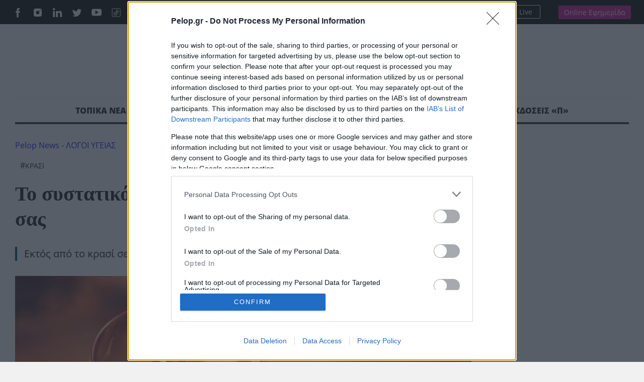

--- FILE ---
content_type: text/html; charset=UTF-8
request_url: https://pelop.gr/to-systatiko-pou-kalo-einai-na-leipei-apo-to-krasi-sas/
body_size: 28817
content:
<!DOCTYPE html>
<html lang="el" prefix="og: https://ogp.me/ns#">
<head>
<link rel="preconnect" href="https://cmp.inmobi.com" />
<link rel="preconnect" href="https://www.googletagmanager.com" />
<link rel="preconnect" href="https://www.google-analytics.com" />
<link rel="preconnect" href="https://analytics.google.com" />
<link rel="preconnect" href="https://cdn.orangeclickmedia.com" />
<link rel="preconnect" href="https://td.doubleclick.net" />
<link rel="preconnect" href="https://stats.g.doubleclick.net" />
<link rel="preconnect" href="https://securepubads.g.doubleclick.net" />
<link rel="preconnect" href="https://pagead2.googlesyndication.com" />
<link rel="preconnect" href="https://tpc.googlesyndication.com" />
<link rel="preconnect" href="https://mc.yandex.ru" />
<link rel="dns-prefetch" href="https://cmp.inmobi.com" />
<link rel="dns-prefetch" href="https://www.googletagmanager.com" />
<link rel="dns-prefetch" href="https://www.google-analytics.com" />
<link rel="dns-prefetch" href="https://analytics.google.com" />
<link rel="dns-prefetch" href="https://cdn.orangeclickmedia.com" />
<link rel="dns-prefetch" href="https://td.doubleclick.net" />
<link rel="dns-prefetch" href="https://stats.g.doubleclick.net" />
<link rel="dns-prefetch" href="https://securepubads.g.doubleclick.net" />
<link rel="dns-prefetch" href="https://pagead2.googlesyndication.com" />
<link rel="dns-prefetch" href="https://tpc.googlesyndication.com" />
<link rel="dns-prefetch" href="https://mc.yandex.ru" />
<link rel="preload" href="https://pelop.gr/wp-content/themes/pelop/fonts/open-sans-v34-latin_greek-regular.woff2" as="font" type="font/woff2" crossorigin="" />
<link rel="preload" href="https://pelop.gr/wp-content/themes/pelop/fonts/open-sans-v34-latin_greek-italic.woff2" as="font" type="font/woff2" crossorigin="" />
<link rel="preload" href="https://pelop.gr/wp-content/themes/pelop/fonts/open-sans-v34-latin_greek-600.woff2" as="font" type="font/woff2" crossorigin="" />
<link rel="preload" href="https://pelop.gr/wp-content/themes/pelop/fonts/open-sans-v34-latin_greek-600italic.woff2" as="font" type="font/woff2" crossorigin="" />
<link rel="preload" href="https://pelop.gr/wp-content/themes/pelop/fonts/open-sans-v34-latin_greek-700.woff2" as="font" type="font/woff2" crossorigin="" />
<link rel="preload" href="https://pelop.gr/wp-content/themes/pelop/fonts/open-sans-v34-latin_greek-700italic.woff2" as="font" type="font/woff2" crossorigin="" />
<link rel="preload" href="https://pelop.gr/wp-content/themes/pelop/fonts/open-sans-v34-latin_greek-800.woff2" as="font" type="font/woff2" crossorigin="" />
<link rel="preload" href="https://pelop.gr/wp-content/themes/pelop/fonts/open-sans-v34-latin_greek-800italic.woff2" as="font" type="font/woff2" crossorigin="" />
<link rel="preload" href="https://pelop.gr/wp-content/plugins/content-ai-summary/public/css/public.css?ver=1769629824" as="style" crossorigin="" />
<link rel="preload" href="https://pelop.gr/wp-content/plugins/gn-publisher/assets/css/gn-frontend-gnfollow.min.css?ver=1.5.26" as="style" crossorigin="" />
<link rel="preload" href="https://pelop.gr/wp-content/plugins/elasticpress/dist/css/general-styles.css?ver=66295efe92a630617c00" as="style" crossorigin="" />
<link rel="preload" href="https://pelop.gr/wp-content/themes/pelop/css/global.min.css?t=20240701_085340" as="style" crossorigin="" />
<link rel="preload" href="https://pelop.gr/wp-content/themes/pelop/css/jquery.fancybox.min.css" as="style" crossorigin="" />
<link rel="preload" href="https://pelop.gr/wp-content/themes/pelop/css/flickity.css" as="style" crossorigin="" />
<link rel="preload" href="https://pelop.gr/wp-content/plugins/tablepress/css/build/default.css?ver=3.2.6" as="style" crossorigin="" />
<link rel="preload" href="https://player-integration.mes.glomex.cloud/integration/40599y1tm6rpmonn/variant.css" as="style" crossorigin="" />
<link rel="preload" href="https://pelop.gr/wp-content/themes/pelop/js/jquery-3.6.1.min.js" as="script" crossorigin="" />
<link rel="preload" href="https://pelop.gr/wp-content/themes/pelop/js/bootstrap.bundle.min.js" as="script" crossorigin="" />
<link rel="preload" href="https://pelop.gr/wp-content/themes/pelop/js/jquery.fancybox.min.js" as="script" crossorigin="" />
<link rel="preload" href="https://pelop.gr/wp-content/uploads/2022/03/krasi-308x205.png" as="image" media="(max-width:360px)" fetchpriority="high" crossorigin="" />
<link rel="preload" href="https://pelop.gr/wp-content/uploads/2022/03/krasi-647x431.png" as="image" media="(min-width:361px) and (max-width:1024px)" fetchpriority="high" crossorigin="" />
<link rel="preload" href="https://pelop.gr/wp-content/uploads/2022/03/krasi-873x432.png" as="image" media="(min-width:1025px)" fetchpriority="high" crossorigin="" />
<meta charset="utf-8" />
<meta name="viewport" content="width=device-width, initial-scale=1" />
<style>img:is([sizes="auto" i], [sizes^="auto," i]) { contain-intrinsic-size: 3000px 1500px }</style>
<title>Το συστατικό που καλό είναι να λείπει από το κρασί σας | ΕΙΔΗΣΕΙΣ</title>
<meta name="description" content="Κρασί: Το συστατικό που καλό είναι να λείπει από το κρασί σας"/>
<meta name="robots" content="follow, index, max-snippet:-1, max-video-preview:-1, max-image-preview:large"/>
<link rel="canonical" href="https://pelop.gr/to-systatiko-pou-kalo-einai-na-leipei-apo-to-krasi-sas/" />
<meta name="keywords" content="συστατικό,κρασί"/>
<meta property="og:locale" content="el_GR" />
<meta property="og:type" content="article" />
<meta property="og:title" content="Το συστατικό που καλό είναι να λείπει από το κρασί σας | ΕΙΔΗΣΕΙΣ" />
<meta property="og:description" content="Κρασί: Το συστατικό που καλό είναι να λείπει από το κρασί σας" />
<meta property="og:url" content="https://pelop.gr/to-systatiko-pou-kalo-einai-na-leipei-apo-to-krasi-sas/" />
<meta property="og:site_name" content="pelop.gr" />
<meta property="article:publisher" content="https://www.facebook.com/peloponnisosnewspaper" />
<meta property="article:author" content="https://www.facebook.com/peloponnisosnewspaper" />
<meta property="article:tag" content="ΚΡΑΣΙ" />
<meta property="article:section" content="ΛΟΓΟΙ ΥΓΕΙΑΣ" />
<meta property="fb:app_id" content="1630200780518769" />
<meta property="og:image" content="https://pelop.gr/wp-content/uploads/2022/03/krasi.png" />
<meta property="og:image:secure_url" content="https://pelop.gr/wp-content/uploads/2022/03/krasi.png" />
<meta property="og:image:width" content="960" />
<meta property="og:image:height" content="600" />
<meta property="og:image:alt" content="συστατικό" />
<meta property="og:image:type" content="image/png" />
<meta name="twitter:card" content="summary_large_image" />
<meta name="twitter:title" content="Το συστατικό που καλό είναι να λείπει από το κρασί σας | ΕΙΔΗΣΕΙΣ" />
<meta name="twitter:description" content="Κρασί: Το συστατικό που καλό είναι να λείπει από το κρασί σας" />
<meta name="twitter:site" content="@pelopnews" />
<meta name="twitter:creator" content="@pelopnews" />
<meta name="twitter:image" content="https://pelop.gr/wp-content/uploads/2022/03/krasi.png" />
<meta name="twitter:label1" content="Written by" />
<meta name="twitter:data1" content="Πελοπόννησος Newsroom" />
<meta name="twitter:label2" content="Time to read" />
<meta name="twitter:data2" content="1 minute" />
<link rel='dns-prefetch' href='https://pelop.gr' />
<meta property="og:published_time" content="2022-03-09T07:34:46+02:00">
<meta property="article:published_time" content="2022-03-09T07:34:46+02:00">
<meta property="og:updated_time" content="2022-03-09T07:34:46+02:00">
<meta property="article:modified_time" content="2022-03-09T07:34:46+02:00">
<style id='classic-theme-styles-inline-css'> /*! This file is auto-generated */ .wp-block-button__link{color:#fff;background-color:#32373c;border-radius:9999px;box-shadow:none;text-decoration:none;padding:calc(.667em + 2px) calc(1.333em + 2px);font-size:1.125em}.wp-block-file__button{background:#32373c;color:#fff;text-decoration:none} </style>
<style id='pdfemb-pdf-embedder-viewer-style-inline-css'> .wp-block-pdfemb-pdf-embedder-viewer{max-width:none} </style>
<link rel='stylesheet' id='contaisu-summary-style-css' href='https://pelop.gr/wp-content/plugins/content-ai-summary/public/css/public.css?ver=1769629824' media='all' />
<style id='dominant-color-styles-inline-css'> img[data-dominant-color]:not(.has-transparency) { background-color: var(--dominant-color); } </style>
<link rel='stylesheet' id='gn-frontend-gnfollow-style-css' href='https://pelop.gr/wp-content/plugins/gn-publisher/assets/css/gn-frontend-gnfollow.min.css?ver=1.5.26' media='all' />
<link rel='stylesheet' id='ep_general_styles-css' href='https://pelop.gr/wp-content/plugins/elasticpress/dist/css/general-styles.css?ver=66295efe92a630617c00' media='all' />
<link rel='stylesheet' id='globalCSS-css' href='https://pelop.gr/wp-content/themes/pelop/css/global.min.css?t=20240701_085340' media='all' />
<link rel='stylesheet' id='fancyboxCSS-css' href='https://pelop.gr/wp-content/themes/pelop/css/jquery.fancybox.min.css' media='all' />
<link rel='stylesheet' id='flickityCSS-css' href='https://pelop.gr/wp-content/themes/pelop/css/flickity.css' media='all' />
<link rel='stylesheet' id='tablepress-default-css' href='https://pelop.gr/wp-content/plugins/tablepress/css/build/default.css?ver=3.2.6' media='all' />
<link rel="https://api.w.org/" href="https://pelop.gr/wp-json/" /><link rel="alternate" title="JSON" type="application/json" href="https://pelop.gr/wp-json/wp/v2/posts/211534" /><link rel="EditURI" type="application/rsd+xml" title="RSD" href="https://pelop.gr/xmlrpc.php?rsd" />
<meta name="generator" content="WordPress 6.8.3" />
<link rel='shortlink' href='https://pelop.gr/?p=211534' />
<link rel="alternate" title="oEmbed (JSON)" type="application/json+oembed" href="https://pelop.gr/wp-json/oembed/1.0/embed?url=https%3A%2F%2Fpelop.gr%2Fto-systatiko-pou-kalo-einai-na-leipei-apo-to-krasi-sas%2F" />
<link rel="alternate" title="oEmbed (XML)" type="text/xml+oembed" href="https://pelop.gr/wp-json/oembed/1.0/embed?url=https%3A%2F%2Fpelop.gr%2Fto-systatiko-pou-kalo-einai-na-leipei-apo-to-krasi-sas%2F&#038;format=xml" />
<meta name="generator" content="dominant-color-images 1.2.0">
<meta name="generator" content="performance-lab 4.0.1; plugins: dominant-color-images, webp-uploads">
<meta name="generator" content="webp-uploads 2.6.1">
<meta name="news_keywords" content="ΛΟΓΟΙ ΥΓΕΙΑΣ, ΚΡΑΣΙ" />
<meta name="category" content="ΛΟΓΟΙ ΥΓΕΙΑΣ" />
<meta name="publish-date" content="2022-03-09" />
<link rel="amphtml" href="https://pelop.gr/to-systatiko-pou-kalo-einai-na-leipei-apo-to-krasi-sas/?amp=1"><link rel="icon" href="https://pelop.gr/wp-content/uploads/2025/09/cropped-fff-32x32.webp" sizes="32x32" />
<link rel="icon" href="https://pelop.gr/wp-content/uploads/2025/09/cropped-fff-192x192.webp" sizes="192x192" />
<link rel="apple-touch-icon" href="https://pelop.gr/wp-content/uploads/2025/09/cropped-fff-180x180.webp" />
<meta name="msapplication-TileImage" content="https://pelop.gr/wp-content/uploads/2025/09/cropped-fff-270x270.webp" />
<style id="wp-custom-css"> .pelop-summary{ margin: 18px 0 22px; padding: 16px 18px; background: #fff; border: 1px solid #e6e9ef; border-left: 4px solid #0b57d0; border-radius: 10px; box-shadow: 0 4px 14px rgba(0,0,0,.04); } .pelop-summary__title{ font-size: 18px; font-weight: 800; color: #111; margin: 0 0 10px; letter-spacing: .2px; } .pelop-summary__body{ font-size: 16px; line-height: 1.6; color: #222; } .pelop-summary__body ul{ margin: 0; padding-left: 18px; } .pelop-summary__body li{ margin: 6px 0; } </style>
<link rel="alternate" type="application/rss+xml" title="Pelop - Ειδήσεις και έκτακτα νέα απο την Ελλάδα και το Κόσμο" href="https://pelop.gr/feed/gn" />
<link rel="apple-touch-icon" sizes="180x180" href="https://pelop.gr/wp-content/themes/pelop/images/favicon/emblem.png" />
<link rel="icon" type="image/png" sizes="32x32" href="https://pelop.gr/wp-content/themes/pelop/images/favicon/emblem.png" />
<link rel="icon" type="image/png" sizes="16x16" href="https://pelop.gr/wp-content/themes/pelop/images/favicon/emblem.png" />
<link rel="manifest" href="https://pelop.gr/wp-content/themes/pelop/images/favicon/site.webmanifest" />
<script type='application/javascript' id='pys-version-script'>console.log('PixelYourSite Free version 11.1.5.2');</script>
<script src="https://pelop.gr/wp-content/themes/pelop/js/jquery-3.6.1.min.js" id="jqueryJS-js"></script>
<script src="https://pelop.gr/wp-content/themes/pelop/js/bootstrap.bundle.min.js" id="bootstrapJS-js"></script>
<script src="https://pelop.gr/wp-content/themes/pelop/js/jquery.fancybox.min.js" id="fancybox-js"></script>
<script src="https://pelop.gr/wp-content/themes/pelop/js/flickity.pkgd.js" id="flickityJS-js"></script>
<script src="https://pelop.gr/wp-content/themes/pelop/js/common.js?t=20240701_085340" id="commonJS-js"></script>
<script id="jquery-core-js-extra">  var pysFacebookRest = {"restApiUrl":"https:\/\/pelop.gr\/wp-json\/pys-facebook\/v1\/event","debug":""};  </script>
<script src="https://pelop.gr/wp-includes/js/jquery/jquery.min.js?ver=3.7.1" id="jquery-core-js"></script>
<script src="https://pelop.gr/wp-includes/js/jquery/jquery-migrate.min.js?ver=3.4.1" id="jquery-migrate-js"></script>
<script src="https://pelop.gr/wp-content/plugins/pixelyoursite/dist/scripts/jquery.bind-first-0.2.3.min.js?ver=0.2.3" id="jquery-bind-first-js"></script>
<script src="https://pelop.gr/wp-content/plugins/pixelyoursite/dist/scripts/js.cookie-2.1.3.min.js?ver=2.1.3" id="js-cookie-pys-js"></script>
<script src="https://pelop.gr/wp-content/plugins/pixelyoursite/dist/scripts/tld.min.js?ver=2.3.1" id="js-tld-js"></script>
<script id="pys-js-extra">  var pysOptions = {"staticEvents":{"facebook":{"init_event":[{"delay":0,"type":"static","ajaxFire":false,"name":"PageView","pixelIds":["442502064986674"],"eventID":"d6169dad-fbca-4656-9197-36d2bf0e6bbd","params":{"post_category":"\u039b\u039f\u0393\u039f\u0399 \u03a5\u0393\u0395\u0399\u0391\u03a3","page_title":"\u03a4\u03bf \u03c3\u03c5\u03c3\u03c4\u03b1\u03c4\u03b9\u03ba\u03cc \u03c0\u03bf\u03c5 \u03ba\u03b1\u03bb\u03cc \u03b5\u03af\u03bd\u03b1\u03b9 \u03bd\u03b1 \u03bb\u03b5\u03af\u03c0\u03b5\u03b9 \u03b1\u03c0\u03cc \u03c4\u03bf \u03ba\u03c1\u03b1\u03c3\u03af \u03c3\u03b1\u03c2","post_type":"post","post_id":211534,"plugin":"PixelYourSite","user_role":"guest","event_url":"pelop.gr\/to-systatiko-pou-kalo-einai-na-leipei-apo-to-krasi-sas\/"},"e_id":"init_event","ids":[],"hasTimeWindow":false,"timeWindow":0,"woo_order":"","edd_order":""}]}},"dynamicEvents":[],"triggerEvents":[],"triggerEventTypes":[],"facebook":{"pixelIds":["442502064986674"],"advancedMatching":[],"advancedMatchingEnabled":false,"removeMetadata":true,"wooVariableAsSimple":false,"serverApiEnabled":true,"wooCRSendFromServer":false,"send_external_id":null,"enabled_medical":false,"do_not_track_medical_param":["event_url","post_title","page_title","landing_page","content_name","categories","category_name","tags"],"meta_ldu":false},"debug":"","siteUrl":"https:\/\/pelop.gr","ajaxUrl":"https:\/\/pelop.gr\/wp-admin\/admin-ajax.php","ajax_event":"d84a9e04a2","enable_remove_download_url_param":"1","cookie_duration":"7","last_visit_duration":"60","enable_success_send_form":"","ajaxForServerEvent":"1","ajaxForServerStaticEvent":"1","useSendBeacon":"1","send_external_id":"1","external_id_expire":"180","track_cookie_for_subdomains":"1","google_consent_mode":"1","gdpr":{"ajax_enabled":false,"all_disabled_by_api":false,"facebook_disabled_by_api":false,"analytics_disabled_by_api":false,"google_ads_disabled_by_api":false,"pinterest_disabled_by_api":false,"bing_disabled_by_api":false,"reddit_disabled_by_api":false,"externalID_disabled_by_api":false,"facebook_prior_consent_enabled":true,"analytics_prior_consent_enabled":true,"google_ads_prior_consent_enabled":null,"pinterest_prior_consent_enabled":true,"bing_prior_consent_enabled":true,"cookiebot_integration_enabled":false,"cookiebot_facebook_consent_category":"marketing","cookiebot_analytics_consent_category":"statistics","cookiebot_tiktok_consent_category":"marketing","cookiebot_google_ads_consent_category":"marketing","cookiebot_pinterest_consent_category":"marketing","cookiebot_bing_consent_category":"marketing","consent_magic_integration_enabled":false,"real_cookie_banner_integration_enabled":false,"cookie_notice_integration_enabled":false,"cookie_law_info_integration_enabled":false,"analytics_storage":{"enabled":true,"value":"granted","filter":false},"ad_storage":{"enabled":true,"value":"granted","filter":false},"ad_user_data":{"enabled":true,"value":"granted","filter":false},"ad_personalization":{"enabled":true,"value":"granted","filter":false}},"cookie":{"disabled_all_cookie":false,"disabled_start_session_cookie":false,"disabled_advanced_form_data_cookie":false,"disabled_landing_page_cookie":false,"disabled_first_visit_cookie":false,"disabled_trafficsource_cookie":false,"disabled_utmTerms_cookie":false,"disabled_utmId_cookie":false},"tracking_analytics":{"TrafficSource":"direct","TrafficLanding":"undefined","TrafficUtms":[],"TrafficUtmsId":[]},"GATags":{"ga_datalayer_type":"default","ga_datalayer_name":"dataLayerPYS"},"woo":{"enabled":false},"edd":{"enabled":false},"cache_bypass":"1769629824"};  </script>
<script src="https://pelop.gr/wp-content/plugins/pixelyoursite/dist/scripts/public.js?ver=11.1.5.2" id="pys-js"></script>
<script type="application/ld+json">{"@context":"https://schema.org","@type":"NewsArticle","headline":"Το συστατικό που καλό είναι να λείπει από το κρασί σας","image":[{"@type":"ImageObject","url":"https://pelop.gr/wp-content/uploads/2022/03/krasi.png","width":960,"height":600,"caption":"Το συστατικό που καλό είναι να λείπει από το κρασί σας"},{"@type":"ImageObject","url":"https://pelop.gr/wp-content/uploads/2022/03/krasi-768x480.png"},{"@type":"ImageObject","url":"https://pelop.gr/wp-content/uploads/2022/03/krasi-300x188.png"}],"datePublished":"2022-03-09T07:34:46+02:00","dateModified":"2022-03-09T07:34:46+02:00","articleSection":"ΛΟΓΟΙ ΥΓΕΙΑΣ","keywords":"ΚΡΑΣΙ","thumbnailUrl":"https://pelop.gr/wp-content/uploads/2022/03/krasi.png","wordCount":334,"author":{"@type":"Person","name":"Πελοπόννησος Newsroom","url":"https://pelop.gr/author/pelop/","sameAs":["pelopnews","https://pelop.gr/","https://www.facebook.com/peloponnisosnewspaper"]},"publisher":{"@type":"Organization","name":"Pelop Ειδησεις","url":"https://pelop.gr","logo":{"@type":"ImageObject","url":""},"sameAs":["https://www.facebook.com/peloponnisosnewspaper","https://www.twitter.com/pelopnews","https://gr.linkedin.com/in/peloponnisos-newspaper-a90a04207","https://www.tiktok.com/@pelopgr","https://www.youtube.com/peloponnisosmedia","https://www.instagram.com/peloponnisosnewspaper/"],"address":{"@type":"PostalAddress","streetAddress":"Maizonos 206","addressLocality":"Patra","addressRegion":"Peloponnisos","postalCode":"26222","addressCountry":"GR"},"contactPoint":[{"@type":"ContactPoint","telephone":"+302610312530","contactType":"customer support","email":"pelop@pelop.gr","areaServed":"GR"}]},"about":[{"@type":"Thing","name":"ΚΡΑΣΙ"}],"articleBody":"Εάν έχετε ελέγξει ποτέ την ετικέτα στην πίσω όψη ενός κρασιού, μπορεί να έχετε παρατηρήσει ότι ορισμένα κρασιά περιέχουν θειώδη. Γνωστά και ως διοξείδιο του θείου, τα θειώδη είναι χημικές ενώσεις και συντηρητικά που απαντώνται φυσικά σε μια ποικιλία διαφορετικών τροφίμων.\nΚρασί: Το συστατικό που καλό είναι να λείπει από το κρασί σας\nΤα θειώδη άλατα χρησιμοποιούνται από τους οινοποιούς για να βοηθήσουν στην ελαχιστοποίηση της οξείδωσης στο κρασί, η οποία μπορεί να βοηθήσει στη διατήρηση της γεύσης και της φρεσκάδας του, εξηγεί το Eat This, Not That!. Αν και τα θειώδη δεν είναι επικίνδυνα, οι οινοπαραγωγοί υποχρεούνται να ειδοποιούν τους καταναλωτές ότι ένα μπουκάλι κρασί είναι φτιαγμένο με θειώδη άλατα εάν περιέχει περισσότερα από 10 μέρη ανά εκατομμύριο.\r\n\r\n\r\n\r\n\nΑυτό συμβαίνει επειδή μερικοί άνθρωποι είναι ευαίσθητοι ή αλλεργικοί στα θειώδη. Σύμφωνα, μάλιστα, με την Υπηρεσία Τροφίμων και Φαρμάκων των ΗΠΑ και όσα αναφέρει το healthdigest.com, το 1% του πληθυσμού είναι ευαίσθητο στην ένωση, ιδιαίτερα όσοι έχουν σοβαρό άσθμα.\nΕνώ η έρευνα είναι περιορισμένη, τα θειώδη μπορεί, επίσης, να προκαλέσουν ή να αυξήσουν πονοκεφάλους σε μερικούς ανθρώπους. Μέχρι στιγμής, έχει διεξαχθεί μόνο μία μελέτη που μετρά την επίδραση των θειωδών ενώσεων στους πονοκεφάλους,η οποία δημοσιεύτηκε στο European Journal of Clinical Nutrition το 2019 και διαπίστωσε ότι η κατανάλωση κρασιού με θειώδη αύξησε τον κίνδυνο πονοκεφάλου μεταξύ των συμμετεχόντων που ήταν ήδη επιρρεπείς σε πονοκεφάλους.\nΠώς να μειώσετε την πρόσληψη θειωδών\nΕάν έχετε ευαισθησία στα θειώδη ή ανησυχείτε για πονοκεφάλους, μπορείτε να περιορίσετε την κατανάλωσή σας πίνοντας κρασιά με χαμηλά επίπεδα θειωδών. Σύμφωνα με το The Spruce Eats, τα βιολογικά κρασιά είναι μια αρκετά ασφαλής επιλογή. Αυτό συμβαίνει επειδή είναι κατασκευασμένα χωρίς την προσθήκη χημικών ουσιών. Εάν τα βιολογικά κρασιά, όμως, είναι πολύ ακριβά για τον προϋπολογισμό σας, μπορείτε να επιλέξετε ξηρά, κόκκινα κρασιά, τα οποία περιέχουν το χαμηλότερο επίπεδο θειωδών. Τα ξηρά, λευκά κρασιά, ακολουθούν μετά.\nΣτο αντίθετο άκρο του φάσματος, τα γλυκά, ημίγλυκα και ροζ κρασιά τείνουν να έχουν την υψηλότερη περιεκτικότητα σε θειώδη. Ωστόσο, το κρασί δεν είναι το μόνο τρόφιμο ή ποτό που περιέχει θειώδη. Οι μαρμελάδες, τα κονσερβοποιημένα λαχανικά και τα αποξηραμένα φρούτα τείνουν, επίσης, να έχουν θειώδη άλατα που τους βοηθούν να διατηρούνται φρέσκα και να παρατείνουν τη διάρκεια ζωής τους.","mainEntityOfPage":{"@type":"WebPage","@id":"https://pelop.gr/to-systatiko-pou-kalo-einai-na-leipei-apo-to-krasi-sas/"},"speakable":{"@type":"SpeakableSpecification","cssSelector":[".title-extrabiger",".post-inner"]}}</script>
<script type="application/ld+json">{"@context":"https://schema.org","@type":"BreadcrumbList","name":"Breadcrumb Navigation","itemListElement":[{"@type":"ListItem","position":1,"name":"Pelop Ειδησεις","item":{"@id":"https://pelop.gr","@type":"WebPage"}},{"@type":"ListItem","position":2,"name":"ΛΟΓΟΙ ΥΓΕΙΑΣ","item":{"@id":"https://pelop.gr/life/health/","@type":"WebPage"}},{"@type":"ListItem","position":3,"name":"Το συστατικό που καλό είναι να λείπει από το κρασί σας","item":{"@id":"https://pelop.gr/to-systatiko-pou-kalo-einai-na-leipei-apo-to-krasi-sas/","@type":"WebPage"}}]}</script>
</head>
<body class="wp-singular post-template-default single single-post postid-211534 single-format-standard wp-theme-pelop"> <main> <div id='prestitial'></div> <div class="top-row"> <div class="container"> <div class="row"> <div class="col-6 gx-5"> <ul class="social"> <li><a href="https://www.facebook.com/pelopgr" target="_blank"><img loading=lazy src="https://pelop.gr/wp-content/themes/pelop/images/social-icon-facebook.svg" alt="Pelop Facebook"></a></li> <li><a href="https://www.instagram.com/pelop_gr/" target="_blank"><img loading=lazy src="https://pelop.gr/wp-content/themes/pelop/images/social-icon-instagram.svg" alt="Pelop Instagram"></a></li> <li><a href="https://gr.linkedin.com/in/peloponnisos-newspaper-a90a04207" target="_blank"><img loading=lazy src="https://pelop.gr/wp-content/themes/pelop/images/social-icon-linkedin.svg" alt="Pelop Linkedin"></a></li> <li><a href="https://x.com/pelop_gr" target="_blank"><img loading=lazy src="https://pelop.gr/wp-content/themes/pelop/images/social-icon-tweeter.svg" alt="Pelop Twitter"></a></li> <li><a href="https://www.youtube.com/peloponnisosmedia" target="_blank"><img loading=lazy src="https://pelop.gr/wp-content/themes/pelop/images/social-icon-youtube.svg" alt="Pelop Youtube"></a></li> <li><a href="https://www.tiktok.com/@pelopgr" target="_blank"><img loading=lazy src="https://pelop.gr/wp-content/themes/pelop/images/icons8-tiktok.svg" alt="Pelop TikTok"></a></li> </ul> <div class="search-link"> <form action="/" method="get" class="sform"> <input type="text" name="s" id="top-search" placeholder="Αναζήτηση" value="" /> <button type="submit"> <img loading=lazy src="https://pelop.gr/wp-content/themes/pelop/images/zoom-out.svg" alt="Pelop" width="16" height="16"></img> </button> </form> </div> <a href="https://pelop.gr/classifieds/" class="classifieds-link">ΑΓΓΕΛΙΕΣ</a> </div> <div class="col-6 text-end gx-5 top-links"> <div class="radioplayer"> <h4>Peloponnisos FM 103.9</h4> <div> <a href="https://pelop.gr/peloponnisos-fm/" target="_blank"> <svg xmlns="http://www.w3.org/2000/svg" width="16" height="16" fill="currentColor"><path d="M8 15A7 7 0 1 1 8 1a7 7 0 0 1 0 14zm0 1A8 8 0 1 0 8 0a8 8 0 0 0 0 16z"/><path d="M6.271 5.055a.5.5 0 0 1 .52.038l3.5 2.5a.5.5 0 0 1 0 .814l-3.5 2.5A.5.5 0 0 1 6 10.5v-5a.5.5 0 0 1 .271-.445z"/></svg>Ακούστε Live </a> </div> </div> <div class="newspaper"> <a href="https://subscription.pelop.gr/" class="sub-link">Online Εφημερίδα</a> </div> </div> </div> </div> </div> <div class="container headerwrap"> <div class="header"> <div class="container"> <div class="row align-items-center"> <div class="col-md-2"> </div> <div class="col-md-8 col-sm-12 text-center d-flex justify-content-center"> <p class="logo"> <a href="https://pelop.gr" title="pelop.gr - Ειδήσεις και νέα από τη Πάτρα, την Ελλάδα και το Κόσμο"> <img loading=lazy src="https://pelop.gr/wp-content/themes/pelop/images/logo-emblem-new.svg" width="706" height="56" class="img-fluid d-inline" alt="pelop.gr - Τελευταίες Ειδήσεις από την Ελλάδα και το Κόσμο"> </a> </p> </div> </div> </div> </div> <div class="main-menu"> <div class="sticky-menu"> <div class="container"> <div class="row top-row px-3"> <div class="col"> <a href="https://pelop.gr" class="sticky-logo"><img loading=lazy src="https://pelop.gr/wp-content/themes/pelop/images/logo-w.svg" alt="Ειδησεις" width="270" height="23" class="img-fluid"></a> </div> <div class="col text-end top-links"> <div class="radioplayer"> <h4>Peloponnisos FM 103.9</h4> <div> <a href="https://pelop.gr/peloponnisos-fm/" target="_blank"> <svg xmlns="http://www.w3.org/2000/svg" width="16" height="16" fill="currentColor"><path d="M8 15A7 7 0 1 1 8 1a7 7 0 0 1 0 14zm0 1A8 8 0 1 0 8 0a8 8 0 0 0 0 16z"/><path d="M6.271 5.055a.5.5 0 0 1 .52.038l3.5 2.5a.5.5 0 0 1 0 .814l-3.5 2.5A.5.5 0 0 1 6 10.5v-5a.5.5 0 0 1 .271-.445z"/></svg>Ακούστε Live </a> </div> </div> <div class="newspaper"> <a href="https://subscription.pelop.gr/" class="sub-link">Online Εφημερίδα</a> </div> </div> </div> </div> </div> <div class="container menu-container"> <div class="row"> <div class="col"> <nav class="menu-main-menu-container"><ul id="menu-main-menu" class="menu"><li id="main-menu-item-107" class="subnav menu-item menu-item-type-taxonomy menu-item-object-category menu-item-has-children"><a href="https://pelop.gr/local-news/">ΤΟΠΙΚΑ ΝΕΑ</a><div class="megamenu"><div class="container"> <div class="row text-start"> <div class="col-2"> <div class="sub-cats-wrapper"> <h4 class="title-tiny">Υποκατηγορίες</h4> <ul class="sub-cats"><li data-parent="1"><a href="https://pelop.gr/local-news/achaia/">ΑΧΑΪΑ</a></li><li data-parent="1"><a href="https://pelop.gr/local-news/aitoloakarnania/">ΑΙΤΩΛΟΑΚΑΡΝΑΝΙΑ</a></li><li data-parent="1"><a href="https://pelop.gr/local-news/ileia/">ΗΛΕΙΑ</a></li><li data-parent="1"><a href="https://pelop.gr/local-news/zakynthos/">ΖΑΚΥΝΘΟΣ</a></li></ul> <a href="https://pelop.gr/local-news/" class="all">Δείτε τα Όλα <span class="arrow"> <svg aria-hidden="true" focusable="false" data-prefix="far" data-icon="angle-right" class="svg-inline--fa fa-angle-right fa-w-6" role="img" xmlns="http://www.w3.org/2000/svg" viewBox="0 0 192 512"><path fill="currentColor" d="M187.8 264.5L41 412.5c-4.7 4.7-12.3 4.7-17 0L4.2 392.7c-4.7-4.7-4.7-12.3 0-17L122.7 256 4.2 136.3c-4.7-4.7-4.7-12.3 0-17L24 99.5c4.7-4.7 12.3-4.7 17 0l146.8 148c4.7 4.7 4.7 12.3 0 17z"></path></svg> </span> </a> </div> </div> <div class="col-md-3 col-sm-12"> <div class="article"> <a href="https://pelop.gr/patra-katangelia-gia-viasmo-53chronis-sto-spiti-tis/"><img loading=lazy src="https://pelop.gr/wp-content/uploads/2025/07/mastropeia-viasmos-kakopoiisi-308x205.webp" alt="Πάτρα: Καταγγελία για βιασμό 53χρονης στο σπίτι της!" class="img-fluid full article-thumb-medium"></a> <span class="cat"><a href="https://pelop.gr/local-news/">ΤΟΠΙΚΑ ΝΕΑ</a></span> <h3 class="title-normal"><a href="https://pelop.gr/patra-katangelia-gia-viasmo-53chronis-sto-spiti-tis/">Πάτρα: Καταγγελία για βιασμό 53χρονης στο σπίτι της!</a></h3> </div> </div> <div class="col-md-3 col-sm-12"> <div class="article"> <a href="https://pelop.gr/patra-zitoun-gkazi-oi-ekpaideftes-odigisis-gia-to-choro-exetasis-ypopsifion-odigon/"><img loading=lazy src="https://pelop.gr/wp-content/uploads/2025/06/odigos-1-308x205.webp" alt="Πάτρα: Ζητούν «γκάζι» οι εκπαιδευτές οδήγησης για το χώρο εξέτασης υποψήφιων οδηγών" class="img-fluid full"></a> <span class="cat"><a href="https://pelop.gr/local-news/">ΤΟΠΙΚΑ ΝΕΑ</a></span> <h3 class="title-normal"><a href="https://pelop.gr/patra-zitoun-gkazi-oi-ekpaideftes-odigisis-gia-to-choro-exetasis-ypopsifion-odigon/">Πάτρα: Ζητούν «γκάζι» οι εκπαιδευτές οδήγησης για το χώρο εξέτασης υποψήφιων οδηγών</a></h3> </div> </div> <div class="col-md-4 col-sm-12"> <div class="article-grid mt-0"><div class="article row-article"> <a href="https://pelop.gr/patra-nees-diagrafes-ofeilon-eferan-entaseis-itan-fylaki-kai-tou-erichnan-prostima/" class="thumb"><img loading=lazy src="https://pelop.gr/wp-content/uploads/2025/03/tameio-dimou-308x205.webp" alt="Πάτρα &#8211; Νέες διαγραφές οφειλών έφεραν εντάσεις: Ηταν φυλακή και του έριχναν πρόστιμα" class="img-fluid full article-thumb-small"></a> <div class="text"> <span class="cat"><a href="https://pelop.gr/local-news/">ΤΟΠΙΚΑ ΝΕΑ</a></span> <h3 class="title-small"><a href="https://pelop.gr/patra-nees-diagrafes-ofeilon-eferan-entaseis-itan-fylaki-kai-tou-erichnan-prostima/">Πάτρα &#8211; Νέες διαγραφές οφειλών έφεραν εντάσεις: Ηταν φυλακή και του έριχναν πρόστιμα</a></h3> </div> </div><div class="article row-article"> <a href="https://pelop.gr/pyretos-chryson-liron-kai-stin-patra-kosmosyrroi-gia-refsto-sta-enecheirodaneistiria/" class="thumb"><img loading=lazy src="https://pelop.gr/wp-content/uploads/2026/01/lires-308x205.webp" alt="«Πυρετός» χρυσών λιρών και στην Πάτρα: Κοσμοσυρροή για ρευστό στα ενεχειροδανειστήρια" class="img-fluid full article-thumb-small"></a> <div class="text"> <span class="cat"><a href="https://pelop.gr/local-news/">ΤΟΠΙΚΑ ΝΕΑ</a></span> <h3 class="title-small"><a href="https://pelop.gr/pyretos-chryson-liron-kai-stin-patra-kosmosyrroi-gia-refsto-sta-enecheirodaneistiria/">«Πυρετός» χρυσών λιρών και στην Πάτρα: Κοσμοσυρροή για ρευστό στα ενεχειροδανειστήρια</a></h3> </div> </div> </div> </div> </div> </div></div> </li> <li id="main-menu-item-111" class="subnav menu-item menu-item-type-taxonomy menu-item-object-category"><a href="https://pelop.gr/greece/">ΕΛΛΑΔΑ</a></li> <li id="main-menu-item-112" class="subnav menu-item menu-item-type-taxonomy menu-item-object-category current-post-ancestor current-menu-parent current-post-parent menu-item-has-children"><a href="https://pelop.gr/sports/">ΑΘΛΗΤΙΣΜΟΣ</a><div class="megamenu"><div class="container"> <div class="row text-start"> <div class="col-2"> <div class="sub-cats-wrapper"> <h4 class="title-tiny">Υποκατηγορίες</h4> <ul class="sub-cats"><li data-parent="2"><a href="https://pelop.gr/sports/tenis/">ΤΕΝΙΣ</a></li><li data-parent="2"><a href="https://pelop.gr/sports/football/">ΠΟΔΟΣΦΑΙΡΟ</a></li><li data-parent="2"><a href="https://pelop.gr/sports/basketball/">ΜΠΑΣΚΕΤ</a></li><li data-parent="2"><a href="https://pelop.gr/sports/polo/">ΠΟΛΟ</a></li><li data-parent="2"><a href="https://pelop.gr/sports/track/">ΣΤΙΒΟΣ</a></li><li data-parent="2"><a href="https://pelop.gr/sports/volleyball/">ΒΟΛΕΪ</a></li><li data-parent="2"><a href="https://pelop.gr/sports/various-sports/">ΑΛΛΑ ΣΠΟΡ</a></li><li data-parent="2"><a href="https://pelop.gr/sports/international/">ΔΙΕΘΝΗ</a></li></ul> <a href="https://pelop.gr/sports/" class="all">Δείτε τα Όλα <span class="arrow"> <svg aria-hidden="true" focusable="false" data-prefix="far" data-icon="angle-right" class="svg-inline--fa fa-angle-right fa-w-6" role="img" xmlns="http://www.w3.org/2000/svg" viewBox="0 0 192 512"><path fill="currentColor" d="M187.8 264.5L41 412.5c-4.7 4.7-12.3 4.7-17 0L4.2 392.7c-4.7-4.7-4.7-12.3 0-17L122.7 256 4.2 136.3c-4.7-4.7-4.7-12.3 0-17L24 99.5c4.7-4.7 12.3-4.7 17 0l146.8 148c4.7 4.7 4.7 12.3 0 17z"></path></svg> </span> </a> </div> </div> <div class="col-md-3 col-sm-12"> <div class="article"> <a href="https://pelop.gr/metallio-gia-ton-nop-stin-kallitechniki-kolymvisi/"><img loading=lazy src="https://pelop.gr/wp-content/uploads/2026/01/metallio-nop-308x205.webp" alt="Μετάλλιο για τον ΝΟΠ στην Καλλιτεχνική κολύμβηση" class="img-fluid full article-thumb-medium"></a> <span class="cat"><a href="https://pelop.gr/sports/">ΑΘΛΗΤΙΣΜΟΣ</a></span> <h3 class="title-normal"><a href="https://pelop.gr/metallio-gia-ton-nop-stin-kallitechniki-kolymvisi/">Μετάλλιο για τον ΝΟΠ στην Καλλιτεχνική κολύμβηση</a></h3> </div> </div> <div class="col-md-3 col-sm-12"> <div class="article"> <a href="https://pelop.gr/kypello-erasitechnon-ta-favori-piran-tin-prokrisi/"><img loading=lazy src="https://pelop.gr/wp-content/uploads/2026/01/jhn-6425-308x205.webp" alt="Κύπελλο Ερασιτεχνών: Τα φαβορί πήραν την πρόκριση" class="img-fluid full"></a> <span class="cat"><a href="https://pelop.gr/sports/football/erasitechniko/">ΕΡΑΣΙΤΕΧΝΙΚΟ</a></span> <h3 class="title-normal"><a href="https://pelop.gr/kypello-erasitechnon-ta-favori-piran-tin-prokrisi/">Κύπελλο Ερασιτεχνών: Τα φαβορί πήραν την πρόκριση</a></h3> </div> </div> <div class="col-md-4 col-sm-12"> <div class="article-grid mt-0"><div class="article row-article"> <a href="https://pelop.gr/petaxte-psila-aetoi-sygklonizoun-oi-filathloi-tou-olybiakou-sto-amsterntam-gia-ta-thymata-tis-tragodias-sti-roumania/" class="thumb"><img loading=lazy src="https://pelop.gr/wp-content/uploads/2026/01/olympiaso-308x205.webp" alt="«Πετάξτε ψηλά αετοί», συγκλονίζουν οι φίλαθλοι του Ολυμπιακού στο Άμστερνταμ για τα θύματα της τραγωδίας στη Ρουμανία" class="img-fluid full article-thumb-small"></a> <div class="text"> <span class="cat"><a href="https://pelop.gr/sports/">ΑΘΛΗΤΙΣΜΟΣ</a></span> <h3 class="title-small"><a href="https://pelop.gr/petaxte-psila-aetoi-sygklonizoun-oi-filathloi-tou-olybiakou-sto-amsterntam-gia-ta-thymata-tis-tragodias-sti-roumania/">«Πετάξτε ψηλά αετοί», συγκλονίζουν οι φίλαθλοι του Ολυμπιακού στο Άμστερνταμ για τα θύματα της τραγωδίας στη Ρουμανία</a></h3> </div> </div><div class="article row-article"> <a href="https://pelop.gr/koundourakis-ston-peloponnisos-fm-an-den-pisteva-stin-paramoni-tou-nop-den-tha-erchomoun/" class="thumb"><img loading=lazy src="https://pelop.gr/wp-content/uploads/2026/01/koundourakis-308x205.webp" alt="Κουνδουράκης στον Peloponnisos FM: «Αν δεν πίστευα στην παραμονή του ΝΟΠ, δεν θα ερχόμουν»" class="img-fluid full article-thumb-small"></a> <div class="text"> <span class="cat"><a href="https://pelop.gr/sports/">ΑΘΛΗΤΙΣΜΟΣ</a></span> <h3 class="title-small"><a href="https://pelop.gr/koundourakis-ston-peloponnisos-fm-an-den-pisteva-stin-paramoni-tou-nop-den-tha-erchomoun/">Κουνδουράκης στον Peloponnisos FM: «Αν δεν πίστευα στην παραμονή του ΝΟΠ, δεν θα ερχόμουν»</a></h3> </div> </div> </div> </div> </div> </div></div> </li> <li id="main-menu-item-120" class="subnav menu-item menu-item-type-taxonomy menu-item-object-category menu-item-has-children"><a href="https://pelop.gr/politics/">ΠΟΛΙΤΙΚΗ</a><div class="megamenu"><div class="container"> <div class="row text-start"> <div class="col-2"> <div class="sub-cats-wrapper"> <h4 class="title-tiny">Υποκατηγορίες</h4> <ul class="sub-cats"><li data-parent="28"><a href="https://pelop.gr/politics/government/">ΚΥΒΕΡΝΗΣΗ</a></li><li data-parent="28"><a href="https://pelop.gr/politics/vouli/">ΒΟΥΛΗ</a></li><li data-parent="28"><a href="https://pelop.gr/politics/kommata/">ΚΟΜΜΑΤΑ</a></li><li data-parent="28"><a href="https://pelop.gr/politics/foreign-affairs/">ΕΞΩΤΕΡΙΚΗ ΠΟΛΙΤΙΚΗ</a></li></ul> <a href="https://pelop.gr/politics/" class="all">Δείτε τα Όλα <span class="arrow"> <svg aria-hidden="true" focusable="false" data-prefix="far" data-icon="angle-right" class="svg-inline--fa fa-angle-right fa-w-6" role="img" xmlns="http://www.w3.org/2000/svg" viewBox="0 0 192 512"><path fill="currentColor" d="M187.8 264.5L41 412.5c-4.7 4.7-12.3 4.7-17 0L4.2 392.7c-4.7-4.7-4.7-12.3 0-17L122.7 256 4.2 136.3c-4.7-4.7-4.7-12.3 0-17L24 99.5c4.7-4.7 12.3-4.7 17 0l146.8 148c4.7 4.7 4.7 12.3 0 17z"></path></svg> </span> </a> </div> </div> <div class="col-md-3 col-sm-12"> <div class="article"> <a href="https://pelop.gr/dimoskopisi-gpo-stis-137-monades-to-provadisma-tis-nd-se-ptosi-ta-perissotera-kommata/"><img loading=lazy src="https://pelop.gr/wp-content/uploads/2025/06/kalpi-ekloges-308x205.webp" alt="Δημοσκόπηση GPO: Στις 13,7 μονάδες το προβάδισμά της ΝΔ, σε πτώση τα περισσότερα κόμματα" class="img-fluid full article-thumb-medium"></a> <span class="cat"><a href="https://pelop.gr/politics/">ΠΟΛΙΤΙΚΗ</a></span> <h3 class="title-normal"><a href="https://pelop.gr/dimoskopisi-gpo-stis-137-monades-to-provadisma-tis-nd-se-ptosi-ta-perissotera-kommata/">Δημοσκόπηση GPO: Στις 13,7 μονάδες το προβάδισμά της ΝΔ, σε πτώση τα περισσότερα κόμματα</a></h3> </div> </div> <div class="col-md-3 col-sm-12"> <div class="article"> <a href="https://pelop.gr/makis-voridis-kata-zois-konstantopoulou-tetoia-pragmata-echoume-zisei-mono-me-ti-chrysi-avgi/"><img loading=lazy src="https://pelop.gr/wp-content/uploads/2026/01/voridis-konstantopoulou-308x205.webp" alt="Μάκης Βορίδης κατά Ζωής Κωνσταντοπούλου: «Τέτοια πράγματα έχουμε ζήσει μόνο με τη Χρυσή Αυγή»" class="img-fluid full"></a> <span class="cat"><a href="https://pelop.gr/politics/">ΠΟΛΙΤΙΚΗ</a></span> <h3 class="title-normal"><a href="https://pelop.gr/makis-voridis-kata-zois-konstantopoulou-tetoia-pragmata-echoume-zisei-mono-me-ti-chrysi-avgi/">Μάκης Βορίδης κατά Ζωής Κωνσταντοπούλου: «Τέτοια πράγματα έχουμε ζήσει μόνο με τη Χρυσή Αυγή»</a></h3> </div> </div> <div class="col-md-4 col-sm-12"> <div class="article-grid mt-0"><div class="article row-article"> <a href="https://pelop.gr/pasok-tesseris-protaseis-amesis-efarmogis-gia-to-kykloforiako-stin-attiki/" class="thumb"><img loading=lazy src="https://pelop.gr/wp-content/uploads/2026/01/pasok-kampania-kykloforiako-308x205.webp" alt="ΠΑΣΟΚ: Τέσσερις προτάσεις «άμεσης εφαρμογής» για το κυκλοφοριακό στην Αττική" class="img-fluid full article-thumb-small"></a> <div class="text"> <span class="cat"><a href="https://pelop.gr/politics/">ΠΟΛΙΤΙΚΗ</a></span> <h3 class="title-small"><a href="https://pelop.gr/pasok-tesseris-protaseis-amesis-efarmogis-gia-to-kykloforiako-stin-attiki/">ΠΑΣΟΚ: Τέσσερις προτάσεις «άμεσης εφαρμογής» για το κυκλοφοριακό στην Αττική</a></h3> </div> </div><div class="article row-article"> <a href="https://pelop.gr/nikos-vlachakos-gia-imia-yparchoun-aporrita-simata-kai-kasetes-to-elikoptero-den-epese-logo-kairou/" class="thumb"><img loading=lazy src="https://pelop.gr/wp-content/uploads/2026/01/nikos-vlaxakos-308x205.webp" alt="Νίκος Βλαχάκος για Ίμια: «Υπάρχουν απόρρητα σήματα και κασέτες – Το ελικόπτερο δεν έπεσε λόγω καιρού»" class="img-fluid full article-thumb-small"></a> <div class="text"> <span class="cat"><a href="https://pelop.gr/politics/">ΠΟΛΙΤΙΚΗ</a></span> <h3 class="title-small"><a href="https://pelop.gr/nikos-vlachakos-gia-imia-yparchoun-aporrita-simata-kai-kasetes-to-elikoptero-den-epese-logo-kairou/">Νίκος Βλαχάκος για Ίμια: «Υπάρχουν απόρρητα σήματα και κασέτες – Το ελικόπτερο δεν έπεσε λόγω καιρού»</a></h3> </div> </div> </div> </div> </div> </div></div> </li> <li id="main-menu-item-125" class="subnav menu-item menu-item-type-taxonomy menu-item-object-category menu-item-has-children"><a href="https://pelop.gr/views/">ΑΠΟΨΕΙΣ</a><div class="megamenu"><div class="container"> <div class="row text-start"> <div class="col-2"> <div class="sub-cats-wrapper"> <h4 class="title-tiny">Υποκατηγορίες</h4> <ul class="sub-cats"><li><a href="https://pelop.gr/views/editors/">ΑΡΘΡΟΓΡΑΦΟΙ</a></li><li><a href="https://pelop.gr/views/interviews/">ΣΥΝΕΝΤΕΥΞΕΙΣ</a></li><li><a href="https://pelop.gr/views/readers-letters/">ΓΡΑΜΜΑΤΑ ΑΝΑΓΝΩΣΤΩΝ</a></li></ul> <a href="https://pelop.gr/views/" class="all">Δείτε τα Όλα <span class="arrow"> <svg aria-hidden="true" focusable="false" data-prefix="far" data-icon="angle-right" class="svg-inline--fa fa-angle-right fa-w-6" role="img" xmlns="http://www.w3.org/2000/svg" viewBox="0 0 192 512"><path fill="currentColor" d="M187.8 264.5L41 412.5c-4.7 4.7-12.3 4.7-17 0L4.2 392.7c-4.7-4.7-4.7-12.3 0-17L122.7 256 4.2 136.3c-4.7-4.7-4.7-12.3 0-17L24 99.5c4.7-4.7 12.3-4.7 17 0l146.8 148c4.7 4.7 4.7 12.3 0 17z"></path></svg> </span> </a> </div> </div> <div class="col-10"> <div class="row"> <div class="col-md-4 col-sm-12"> <div class="article author-article in-megamenu"> <div class="descr-wrap"> <div class="avatar-side"> <div class="avatar"> <img loading=lazy src="https://pelop.gr/wp-content/uploads/2021/07/teukro.png" alt="Το «απρόβλεπτο καρέ» του Τεύκρου Σακελλαρόπουλου: Ο θησαυρός παραμένει άθικτος" class="img-fluid full"> </div> <div class="details"> <span class="cat m-0"><a href="https://pelop.gr/author/teukros/">Τεύκρος<br />Σακελλαρόπουλος</a></span> <span class="time">2 ώρες πριν</span> </div> </div> <a href="https://pelop.gr/to-aprovlepto-kare-tou-tefkrou-sakellaropoulou-o-thisavros-paramenei-athiktos/" class="article-link"> <h3 class="title-medium">Το «απρόβλεπτο καρέ» του Τεύκρου Σακελλαρόπουλου: Ο θησαυρός παραμένει άθικτος</h3> Στην ελληνική κουλτούρα και παράδοση η έννοια του θησαυρού είναι βαθιά ριζωμένη. Υπάρχει μία προσδοκία εύρεσης ενός σπουδαίου πολύτιμου αντικειμένου,... </a> </div> </div> </div> <div class="col-md-4 col-sm-12"> <div class="article author-article in-megamenu"> <div class="descr-wrap"> <div class="avatar-side"> <div class="avatar"> <img loading=lazy src="https://pelop.gr/wp-content/uploads/2025/10/2646897-e1759996813991.webp" alt="Αστάθμητος παράγοντας η Μαρία Καρυστιανού" class="img-fluid full"> </div> <div class="details"> <span class="cat m-0"><a href="https://pelop.gr/author/sotgeorgiou/">Σωτήρης<br />Γεωργίου</a></span> <span class="time">7 ώρες πριν</span> </div> </div> <a href="https://pelop.gr/astathmitos-paragontas-i-maria-karystianou/" class="article-link"> <h3 class="title-medium">Αστάθμητος παράγοντας η Μαρία Καρυστιανού</h3> Σταυρόλεξο για δυνατούς λύτες αλλά και αφορμή αναταράξεων στην πολιτική σκηνή, αναδεικνύεται η απόφαση Καρυστιανού για τη δημιουργία κόμματος που... </a> </div> </div> </div> <div class="col-md-4 col-sm-12"> <div class="article author-article in-megamenu"> <div class="descr-wrap"> <div class="avatar-side"> <div class="avatar"> <img loading=lazy src="https://pelop.gr/wp-content/uploads/2025/03/img-5434-jpeg.webp" alt="Η κυβέρνηση αντιμετωπίζει τον πρωτογενή τομέα ως «παράπλευρη απώλεια»" class="img-fluid full"> </div> <div class="details"> <span class="cat m-0"><a href="https://pelop.gr/author/gpapachristopoulos/">Γιώργος<br />Παπαχριστόπουλος</a></span> <span class="time">11 ώρες πριν</span> </div> </div> <a href="https://pelop.gr/i-kyvernisi-antimetopizei-ton-protogeni-tomea-os-paraplevri-apoleia/" class="article-link"> <h3 class="title-medium">Η κυβέρνηση αντιμετωπίζει τον πρωτογενή τομέα ως «παράπλευρη απώλεια»</h3> Τα προγνωστικά στοιχεία για τον πρωτογενή τομέα πανελλαδικά δείχνουν πως η κατάσταση είναι μη αναστρέψιμη λόγω των συνθηκών το 60%... </a> </div> </div> </div></div> </div> </div> </div></div> </li> <li id="main-menu-item-129" class="subnav menu-item menu-item-type-taxonomy menu-item-object-category menu-item-has-children"><a href="https://pelop.gr/life/">LIFE</a><div class="megamenu"><div class="container"> <div class="row text-start"> <div class="col-2"> <div class="sub-cats-wrapper"> <h4 class="title-tiny">Υποκατηγορίες</h4> <ul class="sub-cats"><li data-parent="18"><a href="https://pelop.gr/life/health/">ΛΟΓΟΙ ΥΓΕΙΑΣ</a></li><li data-parent="18"><a href="https://pelop.gr/life/qr-code/">QR CODE</a></li><li data-parent="18"><a href="https://pelop.gr/life/in-a-corner/">IN A CORNER</a></li><li data-parent="18"><a href="https://pelop.gr/life/city-guide/">CITY GUIDE</a></li><li data-parent="18"><a href="https://pelop.gr/life/travel/">TRAVEL</a></li><li data-parent="18"><a href="https://pelop.gr/life/style/">STYLE</a></li><li data-parent="18"><a href="https://pelop.gr/life/tech/">TECH</a></li></ul> <a href="https://pelop.gr/life/" class="all">Δείτε τα Όλα <span class="arrow"> <svg aria-hidden="true" focusable="false" data-prefix="far" data-icon="angle-right" class="svg-inline--fa fa-angle-right fa-w-6" role="img" xmlns="http://www.w3.org/2000/svg" viewBox="0 0 192 512"><path fill="currentColor" d="M187.8 264.5L41 412.5c-4.7 4.7-12.3 4.7-17 0L4.2 392.7c-4.7-4.7-4.7-12.3 0-17L122.7 256 4.2 136.3c-4.7-4.7-4.7-12.3 0-17L24 99.5c4.7-4.7 12.3-4.7 17 0l146.8 148c4.7 4.7 4.7 12.3 0 17z"></path></svg> </span> </a> </div> </div> <div class="col-md-3 col-sm-12"> <div class="article"> <a href="https://pelop.gr/pethane-o-emvlimatikos-eikastikos-giannis-bouteas-foto/"><img loading=lazy src="https://pelop.gr/wp-content/uploads/2026/01/giannis-bouteas-3-308x205.webp" alt="Πέθανε ο εμβληματικός εικαστικός Γιάννης Μπουτέας, ΦΩΤΟ" class="img-fluid full article-thumb-medium"></a> <span class="cat"><a href="https://pelop.gr/life/">LIFE</a></span> <h3 class="title-normal"><a href="https://pelop.gr/pethane-o-emvlimatikos-eikastikos-giannis-bouteas-foto/">Πέθανε ο εμβληματικός εικαστικός Γιάννης Μπουτέας, ΦΩΤΟ</a></h3> </div> </div> <div class="col-md-3 col-sm-12"> <div class="article"> <a href="https://pelop.gr/kaiti-garbi-gia-dionysi-schoina-i-synergasia-mas-einai-oti-kalytero-echo-zisei/"><img loading=lazy src="https://pelop.gr/wp-content/uploads/2026/01/sxoinas-garbii-308x205.webp" alt="Καίτη Γαρμπή για Διονύση Σχοινά: Η συνεργασία μας είναι ό,τι καλύτερο έχω ζήσει" class="img-fluid full"></a> <span class="cat"><a href="https://pelop.gr/life/">LIFE</a></span> <h3 class="title-normal"><a href="https://pelop.gr/kaiti-garbi-gia-dionysi-schoina-i-synergasia-mas-einai-oti-kalytero-echo-zisei/">Καίτη Γαρμπή για Διονύση Σχοινά: Η συνεργασία μας είναι ό,τι καλύτερο έχω ζήσει</a></h3> </div> </div> <div class="col-md-4 col-sm-12"> <div class="article-grid mt-0"><div class="article row-article"> <a href="https://pelop.gr/lipodes-ipar-i-diatrofi-pou-meionei-to-varos-kai-voitha-stin-apoleia-lipous/" class="thumb"><img loading=lazy src="https://pelop.gr/wp-content/uploads/2025/03/lipodes-ipar-308x205.webp" alt="Λιπώδες ήπαρ: Η διατροφή που μειώνει το βάρος και βοηθά στην απώλεια λίπους" class="img-fluid full article-thumb-small"></a> <div class="text"> <span class="cat"><a href="https://pelop.gr/life/health/">ΛΟΓΟΙ ΥΓΕΙΑΣ</a></span> <h3 class="title-small"><a href="https://pelop.gr/lipodes-ipar-i-diatrofi-pou-meionei-to-varos-kai-voitha-stin-apoleia-lipous/">Λιπώδες ήπαρ: Η διατροφή που μειώνει το βάρος και βοηθά στην απώλεια λίπους</a></h3> </div> </div><div class="article row-article"> <a href="https://pelop.gr/eurovision-2026-i-ellada-stin-3i-thesi-ton-stoichimaton/" class="thumb"><img loading=lazy src="https://pelop.gr/wp-content/uploads/2026/01/eurovision-308x205.webp" alt="Eurovision 2026: Η Ελλάδα στην 3η θέση των στοιχημάτων" class="img-fluid full article-thumb-small"></a> <div class="text"> <span class="cat"><a href="https://pelop.gr/life/qr-code/">QR CODE</a></span> <h3 class="title-small"><a href="https://pelop.gr/eurovision-2026-i-ellada-stin-3i-thesi-ton-stoichimaton/">Eurovision 2026: Η Ελλάδα στην 3η θέση των στοιχημάτων</a></h3> </div> </div> </div> </div> </div> </div></div> </li> <li id="main-menu-item-136" class="subnav menu-item menu-item-type-taxonomy menu-item-object-category menu-item-has-children"><a href="https://pelop.gr/arts/">ARTS</a><div class="megamenu"><div class="container"> <div class="row text-start"> <div class="col-2"> <div class="sub-cats-wrapper"> <h4 class="title-tiny">Υποκατηγορίες</h4> <ul class="sub-cats"><li data-parent="19"><a href="https://pelop.gr/arts/theatre/">ΘΕΑΤΡΟ</a></li><li data-parent="19"><a href="https://pelop.gr/arts/cinema/">CINE &amp; ΘΕΑΜΑ</a></li><li data-parent="19"><a href="https://pelop.gr/arts/music/">MUSIC</a></li><li data-parent="19"><a href="https://pelop.gr/arts/books/">BOOKS</a></li></ul> <a href="https://pelop.gr/arts/" class="all">Δείτε τα Όλα <span class="arrow"> <svg aria-hidden="true" focusable="false" data-prefix="far" data-icon="angle-right" class="svg-inline--fa fa-angle-right fa-w-6" role="img" xmlns="http://www.w3.org/2000/svg" viewBox="0 0 192 512"><path fill="currentColor" d="M187.8 264.5L41 412.5c-4.7 4.7-12.3 4.7-17 0L4.2 392.7c-4.7-4.7-4.7-12.3 0-17L122.7 256 4.2 136.3c-4.7-4.7-4.7-12.3 0-17L24 99.5c4.7-4.7 12.3-4.7 17 0l146.8 148c4.7 4.7 4.7 12.3 0 17z"></path></svg> </span> </a> </div> </div> <div class="col-md-3 col-sm-12"> <div class="article"> <a href="https://pelop.gr/kykloforise-to-neo-spot-tis-parastasis-merikoi-to-protimoun-xantho-apo-tis-sfigkes/"><img loading=lazy src="https://pelop.gr/wp-content/uploads/2026/01/sfigkes-308x205.webp" alt="Κυκλοφόρησε το νέο σποτ της παράστασης «Μερικοί το προτιμούν… Ξανθό» από τις ΣΦήγκΕΣ" class="img-fluid full article-thumb-medium"></a> <span class="cat"><a href="https://pelop.gr/arts/">ARTS</a></span> <h3 class="title-normal"><a href="https://pelop.gr/kykloforise-to-neo-spot-tis-parastasis-merikoi-to-protimoun-xantho-apo-tis-sfigkes/">Κυκλοφόρησε το νέο σποτ της παράστασης «Μερικοί το προτιμούν… Ξανθό» από τις ΣΦήγκΕΣ</a></h3> </div> </div> <div class="col-md-3 col-sm-12"> <div class="article"> <a href="https://pelop.gr/i-fylaki-kai-to-asylo-sto-pixelbooks-syzitisi-gia-thesmous-dikaiomata-kai-koinonia/"><img loading=lazy src="https://pelop.gr/wp-content/uploads/2026/01/pixelbooks-308x205.webp" alt="«Η Φυλακή» και «Το Άσυλο» στο Πίξελbooks: Συζήτηση για θεσμούς, δικαιώματα και κοινωνία" class="img-fluid full"></a> <span class="cat"><a href="https://pelop.gr/arts/">ARTS</a></span> <h3 class="title-normal"><a href="https://pelop.gr/i-fylaki-kai-to-asylo-sto-pixelbooks-syzitisi-gia-thesmous-dikaiomata-kai-koinonia/">«Η Φυλακή» και «Το Άσυλο» στο Πίξελbooks: Συζήτηση για θεσμούς, δικαιώματα και κοινωνία</a></h3> </div> </div> <div class="col-md-4 col-sm-12"> <div class="article-grid mt-0"><div class="article row-article"> <a href="https://pelop.gr/i-fygi-poso-skotadi-antechei-enas-pateras/" class="thumb"><img loading=lazy src="https://pelop.gr/wp-content/uploads/2026/01/i-fygi-308x205.webp" alt="Η Φυγή: Πόσο σκοτάδι αντέχει ένας πατέρας;" class="img-fluid full article-thumb-small"></a> <div class="text"> <span class="cat"><a href="https://pelop.gr/arts/">ARTS</a></span> <h3 class="title-small"><a href="https://pelop.gr/i-fygi-poso-skotadi-antechei-enas-pateras/">Η Φυγή: Πόσο σκοτάδι αντέχει ένας πατέρας;</a></h3> </div> </div><div class="article row-article"> <a href="https://pelop.gr/o-karagkiozis-megalose-oi-nychtes-me-karagkiozi-epistrefoun-sto-theatro-act-gia-enilikes/" class="thumb"><img loading=lazy src="https://pelop.gr/wp-content/uploads/2026/01/nyxtes-me-karagkiozi-vol2-xorigoumenh-308x205.webp" alt="Ο Καραγκιόζης… μεγάλωσε: Οι «Νύχτες με Καραγκιόζη» επιστρέφουν στο Θέατρο Act για ενήλικες" class="img-fluid full article-thumb-small"></a> <div class="text"> <span class="cat"><a href="https://pelop.gr/arts/">ARTS</a></span> <h3 class="title-small"><a href="https://pelop.gr/o-karagkiozis-megalose-oi-nychtes-me-karagkiozi-epistrefoun-sto-theatro-act-gia-enilikes/">Ο Καραγκιόζης… μεγάλωσε: Οι «Νύχτες με Καραγκιόζη» επιστρέφουν στο Θέατρο Act για ενήλικες</a></h3> </div> </div> </div> </div> </div> </div></div> </li> <li id="main-menu-item-141" class="subnav menu-item menu-item-type-taxonomy menu-item-object-category menu-item-has-children"><a href="https://pelop.gr/world/">ΚΟΣΜΟΣ</a><div class="megamenu"><div class="container"> <div class="row text-start"> <div class="col-2"> <div class="sub-cats-wrapper"> <h4 class="title-tiny">Υποκατηγορίες</h4> <ul class="sub-cats"><li data-parent="20"><a href="https://pelop.gr/world/europe/">ΕΥΡΩΠΗ</a></li><li data-parent="20"><a href="https://pelop.gr/world/russia/">ΡΩΣΙΑ</a></li><li data-parent="20"><a href="https://pelop.gr/world/usa/">ΗΠΑ</a></li><li data-parent="20"><a href="https://pelop.gr/world/latin-america/">ΛΑΤΙΝΙΚΗ ΑΜΕΡΙΚΗ</a></li><li data-parent="20"><a href="https://pelop.gr/world/australia/">ΑΥΣΤΡΑΛΙΑ</a></li><li data-parent="20"><a href="https://pelop.gr/world/africa/">ΑΦΡΙΚΗ</a></li><li data-parent="20"><a href="https://pelop.gr/world/asia/">ΑΣΙΑ</a></li></ul> <a href="https://pelop.gr/world/" class="all">Δείτε τα Όλα <span class="arrow"> <svg aria-hidden="true" focusable="false" data-prefix="far" data-icon="angle-right" class="svg-inline--fa fa-angle-right fa-w-6" role="img" xmlns="http://www.w3.org/2000/svg" viewBox="0 0 192 512"><path fill="currentColor" d="M187.8 264.5L41 412.5c-4.7 4.7-12.3 4.7-17 0L4.2 392.7c-4.7-4.7-4.7-12.3 0-17L122.7 256 4.2 136.3c-4.7-4.7-4.7-12.3 0-17L24 99.5c4.7-4.7 12.3-4.7 17 0l146.8 148c4.7 4.7 4.7 12.3 0 17z"></path></svg> </span> </a> </div> </div> <div class="col-md-3 col-sm-12"> <div class="article"> <a href="https://pelop.gr/portogalia-tesseris-nekroi-apo-tin-kataigida-kristin-sta-150-chlm-tin-ora-oi-ripes-tou-anemou-vinteo/"><img loading=lazy src="https://pelop.gr/wp-content/uploads/2026/01/xrwma-portogalia-lunapark-308x205.webp" alt="Πορτογαλία: Τέσσερις νεκροί από την καταιγίδα Kristin, στα 150 χλμ. την ώρα οι ριπές του ανέμου, ΒΙΝΤΕΟ" class="img-fluid full article-thumb-medium"></a> <span class="cat"><a href="https://pelop.gr/world/">ΚΟΣΜΟΣ</a></span> <h3 class="title-normal"><a href="https://pelop.gr/portogalia-tesseris-nekroi-apo-tin-kataigida-kristin-sta-150-chlm-tin-ora-oi-ripes-tou-anemou-vinteo/">Πορτογαλία: Τέσσερις νεκροί από την καταιγίδα Kristin, στα 150 χλμ. την ώρα οι ριπές του ανέμου, ΒΙΝΤΕΟ</a></h3> </div> </div> <div class="col-md-3 col-sm-12"> <div class="article"> <a href="https://pelop.gr/nea-koina-minymata-danias-kai-groilandias-stis-ipa-kokkines-grammes-oi-dimokratikes-axies-kai-i-edafiki-akeraiotita/"><img loading=lazy src="https://pelop.gr/wp-content/uploads/2026/01/macron-frederiksen-greenland-e1769607387933-308x205.webp" alt="Νέα κοινά μηνύματα Δανίας και Γροιλανδίας στις ΗΠΑ: Κόκκινες γραμμές οι δημοκρατικές αξίες και η εδαφική ακεραιότητα" class="img-fluid full"></a> <span class="cat"><a href="https://pelop.gr/world/">ΚΟΣΜΟΣ</a></span> <h3 class="title-normal"><a href="https://pelop.gr/nea-koina-minymata-danias-kai-groilandias-stis-ipa-kokkines-grammes-oi-dimokratikes-axies-kai-i-edafiki-akeraiotita/">Νέα κοινά μηνύματα Δανίας και Γροιλανδίας στις ΗΠΑ: Κόκκινες γραμμές οι δημοκρατικές αξίες και η εδαφική ακεραιότητα</a></h3> </div> </div> <div class="col-md-4 col-sm-12"> <div class="article-grid mt-0"><div class="article row-article"> <a href="https://pelop.gr/kypriako-choris-simadia-sygklisis-oloklirothike-i-trimeris-sti-nekri-zoni-sti-lefkosia/" class="thumb"><img loading=lazy src="https://pelop.gr/wp-content/uploads/2026/01/trimeris-kypriako-308x205.webp" alt="Κυπριακό: Χωρίς σημάδια σύγκλισης ολοκληρώθηκε η τριμερής στη νεκρή ζώνη στη Λευκωσία" class="img-fluid full article-thumb-small"></a> <div class="text"> <span class="cat"><a href="https://pelop.gr/world/">ΚΟΣΜΟΣ</a></span> <h3 class="title-small"><a href="https://pelop.gr/kypriako-choris-simadia-sygklisis-oloklirothike-i-trimeris-sti-nekri-zoni-sti-lefkosia/">Κυπριακό: Χωρίς σημάδια σύγκλισης ολοκληρώθηκε η τριμερής στη νεκρή ζώνη στη Λευκωσία</a></h3> </div> </div><div class="article row-article"> <a href="https://pelop.gr/toulachiston-dyo-nekroi-stin-portogalia-apo-tin-kataigida-kristin/" class="thumb"><img loading=lazy src="https://pelop.gr/wp-content/uploads/2026/01/portogalia-plimmires2-308x205.webp" alt="Τουλάχιστον δύο νεκροί στην Πορτογαλία από την καταιγίδα Kristin" class="img-fluid full article-thumb-small"></a> <div class="text"> <span class="cat"><a href="https://pelop.gr/world/">ΚΟΣΜΟΣ</a></span> <h3 class="title-small"><a href="https://pelop.gr/toulachiston-dyo-nekroi-stin-portogalia-apo-tin-kataigida-kristin/">Τουλάχιστον δύο νεκροί στην Πορτογαλία από την καταιγίδα Kristin</a></h3> </div> </div> </div> </div> </div> </div></div> </li> <li id="main-menu-item-149" class="subnav menu-item menu-item-type-taxonomy menu-item-object-category menu-item-has-children"><a href="https://pelop.gr/economy-business/">ΟΙΚΟΝΟΜΙΑ</a><div class="megamenu"><div class="container"> <div class="row text-start"> <div class="col-2"> <div class="sub-cats-wrapper"> <h4 class="title-tiny">Υποκατηγορίες</h4> <ul class="sub-cats"><li data-parent="21"><a href="https://pelop.gr/economy-business/local-economy/">ΤΟΠΙΚΗ ΟΙΚΟΝΟΜΙΑ</a></li><li data-parent="21"><a href="https://pelop.gr/economy-business/greek-economy/">ΕΛΛΗΝΙΚΗ ΟΙΚΟΝΟΜΙΑ</a></li><li data-parent="21"><a href="https://pelop.gr/economy-business/international-economy/">ΔΙΕΘΝΗΣ ΟΙΚΟΝΟΜΙΑ</a></li><li data-parent="21"><a href="https://pelop.gr/economy-business/business/">ΕΠΙΧΕΙΡΗΣΕΙΣ</a></li><li data-parent="21"><a href="https://pelop.gr/economy-business/markets/">ΑΓΟΡΕΣ</a></li></ul> <a href="https://pelop.gr/economy-business/" class="all">Δείτε τα Όλα <span class="arrow"> <svg aria-hidden="true" focusable="false" data-prefix="far" data-icon="angle-right" class="svg-inline--fa fa-angle-right fa-w-6" role="img" xmlns="http://www.w3.org/2000/svg" viewBox="0 0 192 512"><path fill="currentColor" d="M187.8 264.5L41 412.5c-4.7 4.7-12.3 4.7-17 0L4.2 392.7c-4.7-4.7-4.7-12.3 0-17L122.7 256 4.2 136.3c-4.7-4.7-4.7-12.3 0-17L24 99.5c4.7-4.7 12.3-4.7 17 0l146.8 148c4.7 4.7 4.7 12.3 0 17z"></path></svg> </span> </a> </div> </div> <div class="col-md-3 col-sm-12"> <div class="article"> <a href="https://pelop.gr/amazon-perikopi-16-000-theseon-ergasias-se-olo-ton-kosmo/"><img loading=lazy src="https://pelop.gr/wp-content/uploads/2024/06/ap24151544372257-1024x683-1-308x205.webp" alt="Amazon: Περικοπή 16.000 θέσεων εργασίας σε όλο τον κόσμο" class="img-fluid full article-thumb-medium"></a> <span class="cat"><a href="https://pelop.gr/economy-business/international-economy/">ΔΙΕΘΝΗΣ ΟΙΚΟΝΟΜΙΑ</a></span> <h3 class="title-normal"><a href="https://pelop.gr/amazon-perikopi-16-000-theseon-ergasias-se-olo-ton-kosmo/">Amazon: Περικοπή 16.000 θέσεων εργασίας σε όλο τον κόσμο</a></h3> </div> </div> <div class="col-md-3 col-sm-12"> <div class="article"> <a href="https://pelop.gr/forolotaria-dekemvriou-eos-50-000-evro-to-megalo-epathlo-deite-an-eiste-stous-556-tycherous/"><img loading=lazy src="https://pelop.gr/wp-content/uploads/2025/05/forolotaria-308x205.webp" alt="Φορολοταρία Δεκεμβρίου: Έως 50.000 ευρώ το μεγάλο έπαθλο – Δείτε αν είστε στους 556 τυχερούς" class="img-fluid full"></a> <span class="cat"><a href="https://pelop.gr/oikonomia-epicheiriseis/">ΟΙΚΟΝΟΜΙΑ</a></span> <h3 class="title-normal"><a href="https://pelop.gr/forolotaria-dekemvriou-eos-50-000-evro-to-megalo-epathlo-deite-an-eiste-stous-556-tycherous/">Φορολοταρία Δεκεμβρίου: Έως 50.000 ευρώ το μεγάλο έπαθλο – Δείτε αν είστε στους 556 τυχερούς</a></h3> </div> </div> <div class="col-md-4 col-sm-12"> <div class="article-grid mt-0"><div class="article row-article"> <a href="https://pelop.gr/vasikos-misthos-senaria-gia-afxisi-kata-50-evro-apo-tin-1i-apriliou/" class="thumb"><img loading=lazy src="https://pelop.gr/wp-content/uploads/2025/08/misthos-xrimata-308x205.webp" alt="Βασικός μισθός: Σενάρια για αύξηση κατά 50 ευρώ από την 1η Απριλίου" class="img-fluid full article-thumb-small"></a> <div class="text"> <span class="cat"><a href="https://pelop.gr/oikonomia-epicheiriseis/">ΟΙΚΟΝΟΜΙΑ</a></span> <h3 class="title-small"><a href="https://pelop.gr/vasikos-misthos-senaria-gia-afxisi-kata-50-evro-apo-tin-1i-apriliou/">Βασικός μισθός: Σενάρια για αύξηση κατά 50 ευρώ από την 1η Απριλίου</a></h3> </div> </div><div class="article row-article"> <a href="https://pelop.gr/erchontai-metra-elafrynsis-15-dis-gia-epicheiriseis/" class="thumb"><img loading=lazy src="https://pelop.gr/wp-content/uploads/2022/03/ypourgeio-oikonomikon-308x205.png" alt="Έρχονται μέτρα ελάφρυνσης 1,5 δις για επιχειρήσεις" class="img-fluid full article-thumb-small"></a> <div class="text"> <span class="cat"><a href="https://pelop.gr/oikonomia-epicheiriseis/">ΟΙΚΟΝΟΜΙΑ</a></span> <h3 class="title-small"><a href="https://pelop.gr/erchontai-metra-elafrynsis-15-dis-gia-epicheiriseis/">Έρχονται μέτρα ελάφρυνσης 1,5 δις για επιχειρήσεις</a></h3> </div> </div> </div> </div> </div> </div></div> </li> <li id="main-menu-item-155" class="subnav menu-item menu-item-type-custom menu-item-object-custom menu-item-has-children"><a href="https://pelop.gr/ekdoseis-p/">ΕΚΔΟΣΕΙΣ «Π»</a><div class="megamenu"><div class="container"> <div class="row text-start"> <div class="col-2"> <div class="sub-cats-wrapper"> <h4 class="title-tiny">Υποκατηγορίες</h4> <ul class="sub-cats"> <li><a href="https://pelop.gr/books/">ΒΙΒΛΙΟΠΩΛΕΙΟ</a></li> <li><a href="https://pelop.gr/inserts/">ΕΝΘΕΤΑ</a></li> <li><a href="https://pelop.gr/magazines/">ΠΕΡΙΟΔΙΚΑ</a></li> <li><a href="https://pelop.gr/subscription/">ΓΙΝΕ ΣΥΝΔΡΟΜΗΤΗΣ</a></li> </ul> <a href="https://pelop.gr/ekdoseis-p/" class="all">Δείτε τα Όλα <span class="arrow"> <svg aria-hidden="true" focusable="false" data-prefix="far" data-icon="angle-right" class="svg-inline--fa fa-angle-right fa-w-6" role="img" xmlns="http://www.w3.org/2000/svg" viewBox="0 0 192 512"><path fill="currentColor" d="M187.8 264.5L41 412.5c-4.7 4.7-12.3 4.7-17 0L4.2 392.7c-4.7-4.7-4.7-12.3 0-17L122.7 256 4.2 136.3c-4.7-4.7-4.7-12.3 0-17L24 99.5c4.7-4.7 12.3-4.7 17 0l146.8 148c4.7 4.7 4.7 12.3 0 17z"></path></svg> </span> </a> </div> </div> <div class="col-md-3 col-sm-12"> <h3 class="title-tiny pub-link-title">ΒΙΒΛΙΟΠΩΛΕΙΟ</h3> <a href="https://pelop.gr/book/peloponnisiakes-ichnilasies/" class="pub-link in-megamenu"> <div class="cover-wrape"> <img loading=lazy src="https://pelop.gr/wp-content/uploads/2021/06/book197-300x440.jpeg" alt="«Πελοποννησιακές» ιχνηλασίες" class="img-fluid"> </div> <h4 class="title-normal">«Πελοποννησιακές» ιχνηλασίες</h4> </a> </div> <div class="col-md-3 col-sm-12"> <h3 class="title-tiny pub-link-title">ΕΝΘΕΤΑ</h3> <a href="https://pelop.gr/supplement/logoi-ygeias-19-10-2022/" class="pub-link in-megamenu blue"> <div class="cover-wrape"> <img loading=lazy src="https://pelop.gr/wp-content/uploads/2022/10/ygeias-logoi-300x440.jpg" alt="ΛΟΓΟΙ ΥΓΕΙΑΣ 19/10/2022" class="img-fluid"> </div> <h4 class="title-normal">ΛΟΓΟΙ ΥΓΕΙΑΣ 19/10/2022</h4> </a> </div> <div class="col-md-3 col-sm-12"> <h3 class="title-tiny pub-link-title">ΠΕΡΙΟΔΙΚΑ</h3> <a href="https://pelop.gr/magazine/43-dekemvrios-2024/" class="pub-link in-megamenu gray"> <div class="cover-wrape"> <img loading=lazy src="https://pelop.gr/wp-content/uploads/2025/08/choris-titlo-300x440.webp" alt="#43 &#8211; Δεκέμβριος 2024" class="img-fluid"> </div> <h4 class="title-normal">#43 &#8211; Δεκέμβριος 2024</h4> </a> </div> </div> </div> </div></li> <li id="main-menu-item-30622" class="subnav mob-only menu-item menu-item-type-custom menu-item-object-custom"><a href="https://pelop.gr/classifieds/">ΑΓΓΕΛΙΕΣ</a></li> </ul></nav> </div> </div> </div> </div> <div class="fixed-placeholder"></div> <div class="mobile-header"> <div class="main-bar"> <div class="container"> <div class="row"> <div class="col-2 text-start"> <a href="#" class="burger"> <img loading=lazy src="https://pelop.gr/wp-content/themes/pelop/images/burger.svg" alt="ΜΕΝΟΥ" class="img-fluid bicon" width="18" height="18"> <img loading=lazy src="https://pelop.gr/wp-content/themes/pelop/images/close.svg" alt="CLOSE" class="img-fluid xicon" width="18" height="18"> </a> </div> <div class="col-8 p-0 text-center"> <a href="https://pelop.gr" class="logo"> <img  src="https://pelop.gr/wp-content/themes/pelop/images/logo.svg" alt="ΠΕΛΟΠΟΝΝΗΣΟΣ" class="no-lazy img-fluid" width="246" height="24"> </a> </div> <div class="col-2 text-end"> <a href="#" class="searchlens"> <img loading=lazy src="https://pelop.gr/wp-content/themes/pelop/images/search.svg" alt="ΑΝΑΖΗΤΗΣΗ" class="img-fluid" width="18" height="18"> </a> </div> </div> </div> </div> <div class="searchbar"> <div class="container"> <div class="row"> <div class="col"> <form action="/" method="get" class="sform"> <input type="text" name="s" id="search" class="form-control" placeholder="Αναζήτηση"> <button><img loading=lazy src="https://pelop.gr/wp-content/themes/pelop/images/search.svg" alt="Αναζήτηση" width="16" height="16" class="img-fluid"></button> </form> </div> </div> </div> </div> <div class="menubar"> <div class="radioplayer"> <div> <h4>Peloponnisos FM 103.9</h4> </div> <a href="https://i.streams.ovh/sc/peloponnisosfm/stream" target="_blank">Ακούστε Live ΕΔΩ</a> </div> <div class="container"> <div class="row"> <div class="col gx-2"> <nav class="menu-main-menu-container"><ul id="menu-main-menu" class="mobimenu"><li id="menu-item-107" class="menu-item menu-item-type-taxonomy menu-item-object-category menu-item-has-children menu-item-107"><a href="https://pelop.gr/local-news/">ΤΟΠΙΚΑ ΝΕΑ</a> <ul class="sub-menu"> <li id="menu-item-30621" class="menu-item menu-item-type-taxonomy menu-item-object-category menu-item-30621"><a href="https://pelop.gr/local-news/">ΟΛΑ</a></li> <li id="menu-item-108" class="menu-item menu-item-type-taxonomy menu-item-object-category menu-item-108"><a href="https://pelop.gr/local-news/achaia/">ΑΧΑΪΑ</a></li> <li id="menu-item-109" class="menu-item menu-item-type-taxonomy menu-item-object-category menu-item-109"><a href="https://pelop.gr/local-news/ileia/">ΗΛΕΙΑ</a></li> <li id="menu-item-110" class="menu-item menu-item-type-taxonomy menu-item-object-category menu-item-110"><a href="https://pelop.gr/local-news/aitoloakarnania/">ΑΙΤΩΛΟΑΚΑΡΝΑΝΙΑ</a></li> </ul> </li> <li id="menu-item-111" class="menu-item menu-item-type-taxonomy menu-item-object-category menu-item-111"><a href="https://pelop.gr/greece/">ΕΛΛΑΔΑ</a></li> <li id="menu-item-112" class="menu-item menu-item-type-taxonomy menu-item-object-category menu-item-has-children menu-item-112"><a href="https://pelop.gr/sports/">ΑΘΛΗΤΙΣΜΟΣ</a> <ul class="sub-menu"> <li id="menu-item-30623" class="menu-item menu-item-type-taxonomy menu-item-object-category menu-item-30623"><a href="https://pelop.gr/sports/">ΟΛΑ</a></li> <li id="menu-item-116" class="menu-item menu-item-type-taxonomy menu-item-object-category menu-item-116"><a href="https://pelop.gr/sports/football/">ΠΟΔΟΣΦΑΙΡΟ</a></li> <li id="menu-item-115" class="menu-item menu-item-type-taxonomy menu-item-object-category menu-item-115"><a href="https://pelop.gr/sports/basketball/">ΜΠΑΣΚΕΤ</a></li> <li id="menu-item-117" class="menu-item menu-item-type-taxonomy menu-item-object-category menu-item-117"><a href="https://pelop.gr/sports/polo/">ΠΟΛΟ</a></li> <li id="menu-item-119" class="menu-item menu-item-type-taxonomy menu-item-object-category menu-item-119"><a href="https://pelop.gr/sports/track/">ΣΤΙΒΟΣ</a></li> <li id="menu-item-113" class="menu-item menu-item-type-taxonomy menu-item-object-category menu-item-113"><a href="https://pelop.gr/sports/volleyball/">ΒΟΛΕΪ</a></li> <li id="menu-item-118" class="menu-item menu-item-type-taxonomy menu-item-object-category menu-item-118"><a href="https://pelop.gr/sports/various-sports/">ΑΛΛΑ ΣΠΟΡ</a></li> <li id="menu-item-114" class="menu-item menu-item-type-taxonomy menu-item-object-category menu-item-114"><a href="https://pelop.gr/sports/international/">ΔΙΕΘΝΗ</a></li> </ul> </li> <li id="menu-item-120" class="menu-item menu-item-type-taxonomy menu-item-object-category menu-item-has-children menu-item-120"><a href="https://pelop.gr/politics/">ΠΟΛΙΤΙΚΗ</a> <ul class="sub-menu"> <li id="menu-item-30624" class="menu-item menu-item-type-taxonomy menu-item-object-category menu-item-30624"><a href="https://pelop.gr/politics/">ΟΛΑ</a></li> <li id="menu-item-121" class="menu-item menu-item-type-taxonomy menu-item-object-category menu-item-121"><a href="https://pelop.gr/politics/vouli/">ΒΟΥΛΗ</a></li> <li id="menu-item-122" class="menu-item menu-item-type-taxonomy menu-item-object-category menu-item-122"><a href="https://pelop.gr/politics/foreign-affairs/">ΕΞΩΤΕΡΙΚΗ ΠΟΛΙΤΙΚΗ</a></li> <li id="menu-item-123" class="menu-item menu-item-type-taxonomy menu-item-object-category menu-item-123"><a href="https://pelop.gr/politics/kommata/">ΚΟΜΜΑΤΑ</a></li> <li id="menu-item-124" class="menu-item menu-item-type-taxonomy menu-item-object-category menu-item-124"><a href="https://pelop.gr/politics/government/">ΚΥΒΕΡΝΗΣΗ</a></li> </ul> </li> <li id="menu-item-125" class="menu-item menu-item-type-taxonomy menu-item-object-category menu-item-has-children menu-item-125"><a href="https://pelop.gr/views/">ΑΠΟΨΕΙΣ</a> <ul class="sub-menu"> <li id="menu-item-30625" class="menu-item menu-item-type-taxonomy menu-item-object-category menu-item-30625"><a href="https://pelop.gr/views/">ΟΛΑ</a></li> <li id="menu-item-126" class="menu-item menu-item-type-taxonomy menu-item-object-category menu-item-126"><a href="https://pelop.gr/views/editors/">ΑΡΘΡΟΓΡΑΦΟΙ</a></li> <li id="menu-item-127" class="menu-item menu-item-type-taxonomy menu-item-object-category menu-item-127"><a href="https://pelop.gr/views/readers-letters/">ΓΡΑΜΜΑΤΑ ΑΝΑΓΝΩΣΤΩΝ</a></li> <li id="menu-item-128" class="menu-item menu-item-type-taxonomy menu-item-object-category menu-item-128"><a href="https://pelop.gr/views/interviews/">ΣΥΝΕΝΤΕΥΞΕΙΣ</a></li> </ul> </li> <li id="menu-item-129" class="menu-item menu-item-type-taxonomy menu-item-object-category menu-item-has-children menu-item-129"><a href="https://pelop.gr/life/">LIFE</a> <ul class="sub-menu"> <li id="menu-item-30626" class="menu-item menu-item-type-taxonomy menu-item-object-category menu-item-30626"><a href="https://pelop.gr/life/">ΟΛΑ</a></li> <li id="menu-item-130" class="menu-item menu-item-type-taxonomy menu-item-object-category menu-item-130"><a href="https://pelop.gr/life/city-guide/">CITY GUIDE</a></li> <li id="menu-item-131" class="menu-item menu-item-type-taxonomy menu-item-object-category menu-item-131"><a href="https://pelop.gr/life/in-a-corner/">IN A CORNER</a></li> <li id="menu-item-132" class="menu-item menu-item-type-taxonomy menu-item-object-category menu-item-132"><a href="https://pelop.gr/life/qr-code/">QR CODE</a></li> <li id="menu-item-133" class="menu-item menu-item-type-taxonomy menu-item-object-category menu-item-133"><a href="https://pelop.gr/life/style/">STYLE</a></li> <li id="menu-item-134" class="menu-item menu-item-type-taxonomy menu-item-object-category menu-item-134"><a href="https://pelop.gr/life/tech/">TECH</a></li> <li id="menu-item-135" class="menu-item menu-item-type-taxonomy menu-item-object-category menu-item-135"><a href="https://pelop.gr/life/travel/">TRAVEL</a></li> </ul> </li> <li id="menu-item-136" class="menu-item menu-item-type-taxonomy menu-item-object-category menu-item-has-children menu-item-136"><a href="https://pelop.gr/arts/">ARTS</a> <ul class="sub-menu"> <li id="menu-item-30627" class="menu-item menu-item-type-taxonomy menu-item-object-category menu-item-30627"><a href="https://pelop.gr/arts/">ΟΛΑ</a></li> <li id="menu-item-137" class="menu-item menu-item-type-taxonomy menu-item-object-category menu-item-137"><a href="https://pelop.gr/arts/books/">BOOKS</a></li> <li id="menu-item-138" class="menu-item menu-item-type-taxonomy menu-item-object-category menu-item-138"><a href="https://pelop.gr/arts/cinema/">CINE &amp; ΘΕΑΜΑ</a></li> <li id="menu-item-139" class="menu-item menu-item-type-taxonomy menu-item-object-category menu-item-139"><a href="https://pelop.gr/arts/music/">MUSIC</a></li> <li id="menu-item-140" class="menu-item menu-item-type-taxonomy menu-item-object-category menu-item-140"><a href="https://pelop.gr/arts/theatre/">ΘΕΑΤΡΟ</a></li> </ul> </li> <li id="menu-item-141" class="menu-item menu-item-type-taxonomy menu-item-object-category menu-item-has-children menu-item-141"><a href="https://pelop.gr/world/">ΚΟΣΜΟΣ</a> <ul class="sub-menu"> <li id="menu-item-30628" class="menu-item menu-item-type-taxonomy menu-item-object-category menu-item-30628"><a href="https://pelop.gr/world/">ΟΛΑ</a></li> <li id="menu-item-142" class="menu-item menu-item-type-taxonomy menu-item-object-category menu-item-142"><a href="https://pelop.gr/world/asia/">ΑΣΙΑ</a></li> <li id="menu-item-143" class="menu-item menu-item-type-taxonomy menu-item-object-category menu-item-143"><a href="https://pelop.gr/world/australia/">ΑΥΣΤΡΑΛΙΑ</a></li> <li id="menu-item-144" class="menu-item menu-item-type-taxonomy menu-item-object-category menu-item-144"><a href="https://pelop.gr/world/africa/">ΑΦΡΙΚΗ</a></li> <li id="menu-item-145" class="menu-item menu-item-type-taxonomy menu-item-object-category menu-item-145"><a href="https://pelop.gr/world/europe/">ΕΥΡΩΠΗ</a></li> <li id="menu-item-146" class="menu-item menu-item-type-taxonomy menu-item-object-category menu-item-146"><a href="https://pelop.gr/world/usa/">ΗΠΑ</a></li> <li id="menu-item-147" class="menu-item menu-item-type-taxonomy menu-item-object-category menu-item-147"><a href="https://pelop.gr/world/latin-america/">ΛΑΤΙΝΙΚΗ ΑΜΕΡΙΚΗ</a></li> <li id="menu-item-148" class="menu-item menu-item-type-taxonomy menu-item-object-category menu-item-148"><a href="https://pelop.gr/world/russia/">ΡΩΣΙΑ</a></li> </ul> </li> <li id="menu-item-149" class="menu-item menu-item-type-taxonomy menu-item-object-category menu-item-has-children menu-item-149"><a href="https://pelop.gr/economy-business/">ΟΙΚΟΝΟΜΙΑ</a> <ul class="sub-menu"> <li id="menu-item-30629" class="menu-item menu-item-type-taxonomy menu-item-object-category menu-item-30629"><a href="https://pelop.gr/economy-business/">ΟΛΑ</a></li> <li id="menu-item-150" class="menu-item menu-item-type-taxonomy menu-item-object-category menu-item-150"><a href="https://pelop.gr/economy-business/markets/">ΑΓΟΡΕΣ</a></li> <li id="menu-item-151" class="menu-item menu-item-type-taxonomy menu-item-object-category menu-item-151"><a href="https://pelop.gr/economy-business/international-economy/">ΔΙΕΘΝΗΣ ΟΙΚΟΝΟΜΙΑ</a></li> <li id="menu-item-152" class="menu-item menu-item-type-taxonomy menu-item-object-category menu-item-152"><a href="https://pelop.gr/economy-business/greek-economy/">ΕΛΛΗΝΙΚΗ ΟΙΚΟΝΟΜΙΑ</a></li> <li id="menu-item-153" class="menu-item menu-item-type-taxonomy menu-item-object-category menu-item-153"><a href="https://pelop.gr/economy-business/business/">ΕΠΙΧΕΙΡΗΣΕΙΣ</a></li> <li id="menu-item-154" class="menu-item menu-item-type-taxonomy menu-item-object-category menu-item-154"><a href="https://pelop.gr/economy-business/local-economy/">ΤΟΠΙΚΗ ΟΙΚΟΝΟΜΙΑ</a></li> </ul> </li> <li id="menu-item-155" class="menu-item menu-item-type-custom menu-item-object-custom menu-item-has-children menu-item-155"><a href="https://pelop.gr/ekdoseis-p/">ΕΚΔΟΣΕΙΣ «Π»</a> <ul class="sub-menu"> <li id="menu-item-247" class="menu-item menu-item-type-custom menu-item-object-custom menu-item-247"><a href="https://pelop.gr/ekdoseis-p/">ΒΙΒΛΙΟΠΩΛΕΙΟ ΕΚΔΟΣΕΩΝ «Π»</a></li> <li id="menu-item-947512" class="menu-item menu-item-type-post_type menu-item-object-page menu-item-947512"><a href="https://pelop.gr/periodiko-trip/">Περιοδικό TRIP</a></li> <li id="menu-item-1376563" class="menu-item menu-item-type-custom menu-item-object-custom menu-item-1376563"><a href="https://subscription.pelop.gr/">Γίνε Συνδρομητής</a></li> </ul> </li> <li id="menu-item-30622" class="mob-only menu-item menu-item-type-custom menu-item-object-custom menu-item-30622"><a href="https://pelop.gr/classifieds/">ΑΓΓΕΛΙΕΣ</a></li> </ul></nav> </div> </div> </div> </div> </div> </div> <div class="container bodywrap"> <div class="content-wrap"> <div class="page-content pt-0 single-post"> <div class="container"> <div class="row justify-content-center"> <div class="col-md-9 col-sm-12"> <div class="row"> <div class="col"> <div class="article-head"> <nav aria-label="breadcrumbs" class="rank-math-breadcrumb"><p><a href="https://pelop.gr">Pelop News</a><span class="separator"> - </span><a href="https://pelop.gr/life/health/">ΛΟΓΟΙ ΥΓΕΙΑΣ</a></p></nav> <div class="tags"><ul>#<li><a href="https://pelop.gr/tag/krasi/" rel="tag">ΚΡΑΣΙ</a></li></ul></div> <h1 class="title-extrabiger">Το συστατικό που καλό είναι να λείπει από το κρασί σας</h1> <div class="excerpt"> <p>Εκτός από το κρασί σε ποια άλλα τρόφιμα να το αποφύγετε.</p> </div> </div> <div class="feat-img"> <img  width="873" height="432" src="https://pelop.gr/wp-content/uploads/2022/03/krasi-873x432.png" class="no-lazy img-fluid full article-thumb-big-inner wp-post-image" alt="Το συστατικό που καλό είναι να λείπει από το κρασί σας" fetchpriority="high" decoding="sync" title="Το συστατικό που καλό είναι να λείπει από το κρασί σας"> </div> </div> </div> <div class="row"> <div class="col-md-1 col-sm-12 post-metadata" data-sticky_parent> <div class="stick-side"> <div class="post-date"> <strong>09</strong> Μαρ. 2022 7:34 </div> <div class="post-social"> <ul> <li> <a target="_blank" class="share-button share-twitter" href="https://twitter.com/intent/tweet?url=https://pelop.gr/to-systatiko-pou-kalo-einai-na-leipei-apo-to-krasi-sas/" title="Tweet this"> <svg id="social-icon-tweeter" xmlns="http://www.w3.org/2000/svg" width="20" height="20" viewBox="0 0 20 20"> <rect id="Rectangle_4048" data-name="Rectangle 4048" width="20" height="20" transform="translate(0 0)" fill="none"/> <g id="_013-twitter-1" data-name="013-twitter-1" transform="translate(0.794 3)"> <g id="Group_185" data-name="Group 185" transform="translate(0 0)"> <path id="Path_925" data-name="Path 925" d="M18.453,49.775a7.887,7.887,0,0,1-2.18.6,3.762,3.762,0,0,0,1.664-2.091,7.56,7.56,0,0,1-2.4.916,3.783,3.783,0,0,0-6.544,2.587,3.9,3.9,0,0,0,.088.863,10.708,10.708,0,0,1-7.8-3.957,3.784,3.784,0,0,0,1.163,5.056A3.736,3.736,0,0,1,.738,53.28v.042a3.8,3.8,0,0,0,3.031,3.717,3.775,3.775,0,0,1-.992.125,3.345,3.345,0,0,1-.716-.065A3.819,3.819,0,0,0,5.6,59.734a7.6,7.6,0,0,1-4.69,1.613A7.086,7.086,0,0,1,0,61.3a10.65,10.65,0,0,0,5.8,1.7A10.693,10.693,0,0,0,16.57,52.228c0-.167-.006-.329-.014-.489A7.547,7.547,0,0,0,18.453,49.775Z" transform="translate(0 -48)" fill="#28272B"/> </g> </g> </svg> </a> </li> <li> <a target="_blank" class="share-button share-facebook" href="https://www.facebook.com/sharer/sharer.php?u=https://pelop.gr/to-systatiko-pou-kalo-einai-na-leipei-apo-to-krasi-sas/" title="Share on Facebook"> <svg id="social-icon-facebook" xmlns="http://www.w3.org/2000/svg" width="20" height="20" viewBox="0 0 20 20"> <rect id="Rectangle_4047" data-name="Rectangle 4047" width="20" height="20" transform="translate(0 0)" fill="none"/> <g id="_043-facebook-1" data-name="043-facebook-1" transform="translate(5 1)"> <g id="Group_186" data-name="Group 186" transform="translate(0)"> <path id="Path_926" data-name="Path 926" d="M133.791,6.37V4.054A1.159,1.159,0,0,1,134.949,2.9h1.158V0h-2.316a3.474,3.474,0,0,0-3.475,3.475v2.9H128v2.9h2.316v9.266h3.475V9.266h2.316l1.158-2.9Z" transform="translate(-128)" fill="#28272B"/> </g> </g> </svg> </a> </li> <li> <a target="_blank" class="share-button share-linkedin" href="http://www.linkedin.com/shareArticle?mini=true&url=https://pelop.gr/to-systatiko-pou-kalo-einai-na-leipei-apo-to-krasi-sas/" title="Share on LinkedIn"> <svg xmlns="http://www.w3.org/2000/svg" width="20" height="20" viewBox="0 0 20 20"> <g id="social-icon-linkedin" transform="translate(3748 -2685)"> <rect id="Rectangle_4354" data-name="Rectangle 4354" width="20" height="20" transform="translate(-3748 2685)" fill="none"/> <g id="_x31_0.Linkedin" transform="translate(-3757 2676)"> <path id="Path_11359" data-name="Path 11359" d="M49.932,47.607V41.015c0-3.24-.7-5.715-4.478-5.715a3.907,3.907,0,0,0-3.532,1.935h-.045V35.592H38.3V47.607h3.735V41.645c0-1.575.293-3.083,2.228-3.083,1.912,0,1.935,1.777,1.935,3.173v5.85h3.735Z" transform="translate(-21.932 -19.608)" fill="#28272B"/> <path id="Path_11360" data-name="Path 11360" d="M11.3,36.6h3.735V48.615H11.3Z" transform="translate(-1.008 -20.615)" fill="#28272B"/> <path id="Path_11361" data-name="Path 11361" d="M12.16,10a2.171,2.171,0,1,0,2.16,2.16A2.161,2.161,0,0,0,12.16,10Z" fill="#28272B"/> </g> </g> </svg> </a> </li> </ul> </div> </div> </div> <div class="col-md-11 col-sm-12"> <div class="post-inner"> <div class="avatar"> <a href="https://pelop.gr/author/pelop/"> <img loading=lazy src="https://pelop.gr/wp-content/themes/pelop/images/avatar.jpg" alt="Pelop News" class="img-fluid full"> </a> <p><a href="https://pelop.gr/author/pelop/" title="Άρθρα του/της Πελοπόννησος Newsroom" rel="author">Πελοπόννησος Newsroom</a></p> </div> <p>Εάν έχετε ελέγξει ποτέ την ετικέτα στην πίσω όψη ενός κρασιού, μπορεί να έχετε παρατηρήσει ότι ορισμένα κρασιά περιέχουν θειώδη. Γνωστά και ως διοξείδιο του θείου, τα θειώδη είναι χημικές ενώσεις και συντηρητικά που απαντώνται φυσικά σε μια ποικιλία διαφορετικών τροφίμων.</p><div id="inline1" style="min-height:350px;"></div> <p><strong>Κρασί: Το συστατικό που καλό είναι να λείπει από το κρασί σας</strong></p> <p>Τα θειώδη άλατα χρησιμοποιούνται από τους οινοποιούς για να βοηθήσουν στην ελαχιστοποίηση της οξείδωσης στο κρασί, η οποία μπορεί να βοηθήσει στη διατήρηση της γεύσης και της φρεσκάδας του, εξηγεί το Eat This, Not That!. Αν και τα θειώδη δεν είναι επικίνδυνα, οι οινοπαραγωγοί υποχρεούνται να ειδοποιούν τους καταναλωτές ότι ένα μπουκάλι κρασί είναι φτιαγμένο με θειώδη άλατα εάν περιέχει περισσότερα από 10 μέρη ανά εκατομμύριο.</p><div id="sas_80268"></div> <div id="inreadpelop" style="min-height:350px;"></div> <link rel="stylesheet" href="https://player-integration.mes.glomex.cloud/integration/40599y1tm6rpmonn/variant.css"> <glomex-integration integration-id="40599y1tm6rpmonn"> </glomex-integration> <p>Αυτό συμβαίνει επειδή μερικοί άνθρωποι είναι ευαίσθητοι ή αλλεργικοί στα θειώδη. Σύμφωνα, μάλιστα, με την Υπηρεσία Τροφίμων και Φαρμάκων των ΗΠΑ και όσα αναφέρει το healthdigest.com, το 1% του πληθυσμού είναι ευαίσθητο στην ένωση, ιδιαίτερα όσοι έχουν σοβαρό άσθμα.</p> <p>Ενώ η έρευνα είναι περιορισμένη, τα θειώδη μπορεί, επίσης, να προκαλέσουν ή να αυξήσουν πονοκεφάλους σε μερικούς ανθρώπους. Μέχρι στιγμής, έχει διεξαχθεί μόνο μία μελέτη που μετρά την επίδραση των θειωδών ενώσεων στους πονοκεφάλους,η οποία δημοσιεύτηκε στο European Journal of Clinical Nutrition το 2019 και διαπίστωσε ότι η κατανάλωση κρασιού με θειώδη αύξησε τον κίνδυνο πονοκεφάλου μεταξύ των συμμετεχόντων που ήταν ήδη επιρρεπείς σε πονοκεφάλους.</p> <p><strong>Πώς να μειώσετε την πρόσληψη θειωδών</strong></p><div id="inline2" style="min-height:350px;"></div> <p>Εάν έχετε ευαισθησία στα θειώδη ή ανησυχείτε για πονοκεφάλους, μπορείτε να περιορίσετε την κατανάλωσή σας πίνοντας κρασιά με χαμηλά επίπεδα θειωδών. Σύμφωνα με το The Spruce Eats, τα βιολογικά κρασιά είναι μια αρκετά ασφαλής επιλογή. Αυτό συμβαίνει επειδή είναι κατασκευασμένα χωρίς την προσθήκη χημικών ουσιών. Εάν τα βιολογικά κρασιά, όμως, είναι πολύ ακριβά για τον προϋπολογισμό σας, μπορείτε να επιλέξετε ξηρά, κόκκινα κρασιά, τα οποία περιέχουν το χαμηλότερο επίπεδο θειωδών. Τα ξηρά, λευκά κρασιά, ακολουθούν μετά.</p> <p>Στο αντίθετο άκρο του φάσματος, τα γλυκά, ημίγλυκα και ροζ κρασιά τείνουν να έχουν την υψηλότερη περιεκτικότητα σε θειώδη. Ωστόσο, το κρασί δεν είναι το μόνο τρόφιμο ή ποτό που περιέχει θειώδη. Οι μαρμελάδες, τα κονσερβοποιημένα λαχανικά και τα αποξηραμένα φρούτα τείνουν, επίσης, να έχουν θειώδη άλατα που τους βοηθούν να διατηρούνται φρέσκα και να παρατείνουν τη διάρκεια ζωής τους.</p> <div class="citizenline-wrap" role="region" aria-label="Ανοιχτή Γραμμή με τον Πολίτη" data-viber="+306909196125"> <style> .citizenline-wrap{--bg:linear-gradient(135deg,#6b2bd6,#7c3aed 30%,#9f67ff);--txt:#fff;--ring:rgba(255,255,255,.15); background:var(--bg);color:var(--txt);border-radius:24px;padding:22px;margin:32px 0;box-shadow:0 8px 32px rgba(43,16,84,.25); position:relative;font-family:system-ui,-apple-system,Segoe UI,Roboto,Inter,Arial} .citizenline-inner{display:grid;grid-template-columns:64px 1fr;gap:14px;align-items:center} .citizenline-logo{width:64px;height:64px;border-radius:18px;overflow:hidden;box-shadow:inset 0 0 0 1px var(--ring);background:rgba(0,0,0,.12)} .citizenline-logo img{width:100%;height:100%;object-fit:cover} .citizenline-title{margin:0 0 6px 0;font-size:1.25rem;line-height:1.35} .citizenline-sub{margin:0;opacity:.95} .citizenline-card{margin-top:14px;background:rgba(15,8,34,.55);border:1px solid var(--ring);border-radius:18px;padding:14px;position:relative} .citizenline-cta{display:flex;gap:10px;align-items:center;margin-top:10px;flex-wrap:wrap} .citizenline-btn{appearance:none;border:0;border-radius:999px;padding:12px 18px;font-weight:800;cursor:pointer;text-decoration:none; display:inline-flex;align-items:center;gap:10px;background:#fff;color:#2b1054;box-shadow:0 2px 0 rgba(0,0,0,.06); position:relative;z-index:10} /* z-index: πάνω από overlay links/ads */ .viber-icon{width:18px;height:18px;display:inline-block} .citizenline-num{font-variant-numeric:tabular-nums} @media (max-width:640px){.citizenline-inner{grid-template-columns:1fr}.citizenline-logo{width:56px;height:56px}} </style> <div class="citizenline-inner"> <div class="citizenline-logo" aria-hidden="true"> <img loading=lazy decoding="async" src="https://pelop.gr/wp-content/themes/pelop/images/favicon/apple-touch-icon.png" alt="pelop.gr" title="Το συστατικό που καλό είναι να λείπει από το κρασί σας"> </div> <div> <h3 class="citizenline-title">Η «Πελοπόννησος» και το pelop.gr σε ανοιχτή γραμμή με τον Πολίτη</h3> <p class="citizenline-sub">Η φωνή σου έχει δύναμη – στείλε παράπονα, καταγγελίες ή ιδέες για τη γειτονιά σου.</p> <div class="citizenline-card"> <div><strong>Viber:</strong> <span class="citizenline-num">+306909196125</span></div> <div class="citizenline-cta"> <button type="button" class="citizenline-btn" id="pelop-viber-btn-5377e962-b8a1-4eaa-8462-292748cf47e4"> <svg class="viber-icon" viewBox="0 0 24 24" fill="currentColor" aria-hidden="true"><path d="M17.472 14.382c-.297-.149-1.758-.867-2.03-.967-.273-.099-.473-.148-.673.149-.198.297-.771.967-.946 1.166-.173.198-.347.223-.644.074-.297-.149-1.255-.462-2.39-1.474-.883-.788-1.48-1.761-1.653-2.059-.173-.297-.018-.458.13-.606.134-.133.298-.347.446-.52.149-.173.198-.298.298-.496.099-.198.05-.372-.025-.521-.074-.149-.673-1.62-.922-2.218-.242-.58-.487-.501-.673-.51l-.574-.01c-.198 0-.52.074-.792.372s-1.04 1.016-1.04 2.479 1.065 2.876 1.213 3.074c.149.198 2.096 3.2 5.077 4.487.709.306 1.262.489 1.694.626.712.226 1.36.194 1.872.118.571-.085 1.758-.718 2.006-1.413.248-.695.248-1.29.173-1.413-.074-.124-.272-.198-.57-.347z"/></svg> Στείλε μήνυμα στο Viber </button> </div> </div> </div> </div> </div> <div id="article_end" style="min-height:350px;"></div> <p style="text-align: center;" class="follow-us-text" data-wp-editing="1">Ακολουθήστε μας για όλες τις <a href="https://pelop.gr/news/">ειδήσεις</a> στο Bing News και το Google News<br><br> <a href="https://news.google.com/publications/CAAiEDmhiebaRFjCFLiDSbRfzOgqFAgKIhA5oYnm2kRYwhS4g0m0X8zo?hl=el&amp;gl=GR&amp;ceid=GR%3Ael"><img loading=lazy class="wp-image-941259 alignleft" src="https://pelop.gr/wp-content/uploads/2024/05/google-jpg.webp" alt="pelop Google news" width="50" height="50" /></a> <a href="https://www.msn.com/el-gr/channel/source/Pelop.gr/sr-cid-fe3b976d1103c854"><img loading=lazy class="wp-image-941258 alignleft" src="https://pelop.gr/wp-content/uploads/2024/05/bing-jpg.webp" alt="bing news pelop" width="50" height="50" /></a> <a href="https://whatsapp.com/channel/0029VaZEBfz47XeAckidNL1b"><img loading=lazy class="wp-image-941342 alignleft" src="https://pelop.gr/wp-content/uploads/2024/05/whatsapp-jpg.webp" alt="whatsapp Pelop" width="50" height="50" /></a> </p> <p></p> </div> <amp-ad width="100vw" height="320" type="adsense" data-ad-client="ca-pub-4913630153555123" data-ad-slot="3953867581" data-auto-format="mcrspv" data-full-width=""> <div overflow=""></div> </amp-ad> <div id="ocm-storyteller"></div> <div id="ocm-outbrain-feed"></div> </div> </div> </div> <div class="col-md-3 col-sm-12"> <div class="sidebar"> <div id='sidebar1' class="adslot h600 w300"> </div> <div class="articles-feed"> <strong>ΡΟΗ ΕΙΔΗΣΕΩΝ</strong> <div class="feed-scroll"> <div class="feed-article"> <span class="time">21:40</span> <a href="https://pelop.gr/tragodia-sti-roumania-epiploki-kai-cheirourgeio-gia-enan-apo-tous-travmatismenous-opadous-tou-paok/">Τραγωδία στη Ρουμανία: Επιπλοκή και χειρουργείο για έναν από τους τραυματισμένους οπαδούς του ΠΑΟΚ</a> </div> <div class="feed-article"> <span class="time">21:31</span> <a href="https://pelop.gr/metallio-gia-ton-nop-stin-kallitechniki-kolymvisi/">Μετάλλιο για τον ΝΟΠ στην Καλλιτεχνική κολύμβηση</a> </div> <div class="feed-article"> <span class="time">21:20</span> <a href="https://pelop.gr/apokalypseis-gia-violanta-den-ypirchan-anichneftes-aeriou-sto-ergostasio-ti-anaferei-to-porisma-ton-teem-myrize-propanio-an-ekanes-katangelia-echanes-ti-douleia-sou-leei-a/">«Βιολάντα»: Δεν υπήρχαν ανιχνευτές αερίου στο εργοστάσιο, τι αναφέρει το πόρισμα των ΤΕΕΜ, «μύριζε προπάνιο, αν έκανες καταγγελία έχανες τη δουλειά σου», λέει αδελφή του θύματος</a> </div> <div class="feed-article"> <span class="time">21:09</span> <a href="https://pelop.gr/patra-katangelia-gia-viasmo-53chronis-sto-spiti-tis/">Πάτρα: Καταγγελία για βιασμό 53χρονης στο σπίτι της!</a> </div> <div class="feed-article"> <span class="time">21:03</span> <a href="https://pelop.gr/patra-zitoun-gkazi-oi-ekpaideftes-odigisis-gia-to-choro-exetasis-ypopsifion-odigon/">Πάτρα: Ζητούν «γκάζι» οι εκπαιδευτές οδήγησης για το χώρο εξέτασης υποψήφιων οδηγών</a> </div> <div class="feed-article"> <span class="time">20:52</span> <a href="https://pelop.gr/dimoskopisi-gpo-stis-137-monades-to-provadisma-tis-nd-se-ptosi-ta-perissotera-kommata/">Δημοσκόπηση GPO: Στις 13,7 μονάδες το προβάδισμά της ΝΔ, σε πτώση τα περισσότερα κόμματα</a> </div> <div class="feed-article"> <span class="time">20:41</span> <a href="https://pelop.gr/den-diethete-lane-assist-to-van-i-apokalypsi-gia-to-dystychima-sti-roumania-tou-dikigorou-tis-etaireias-enoikiasis-aftokiniton/">«Δεν διέθετε lane assist το βαν», η αποκάλυψη για το δυστύχημα στη Ρουμανία, του δικηγόρου της εταιρείας ενοικίασης αυτοκινήτων</a> </div> <div class="feed-article"> <span class="time">20:30</span> <a href="https://pelop.gr/rodos-synagermos-exafanistike-koritsi-14-chronon-foto/">Ρόδος: Συναγερμός, εξαφανίστηκε κορίτσι 14 χρόνων, ΦΩΤΟ</a> </div> <div class="feed-article"> <span class="time">20:21</span> <a href="https://pelop.gr/nekri-gynaika-pou-parasyrthike-apo-ich-sti-falani-sti-larisa/">Νεκρή γυναίκα που παρασύρθηκε από ΙΧ στη Φαλάνη στη Λάρισα</a> </div> <div class="feed-article"> <span class="time">20:16</span> <a href="https://pelop.gr/kypello-erasitechnon-ta-favori-piran-tin-prokrisi/">Κύπελλο Ερασιτεχνών: Τα φαβορί πήραν την πρόκριση</a> </div> <div class="feed-article"> <span class="time">20:11</span> <a href="https://pelop.gr/portogalia-tesseris-nekroi-apo-tin-kataigida-kristin-sta-150-chlm-tin-ora-oi-ripes-tou-anemou-vinteo/">Πορτογαλία: Τέσσερις νεκροί από την καταιγίδα Kristin, στα 150 χλμ. την ώρα οι ριπές του ανέμου, ΒΙΝΤΕΟ</a> </div> <div class="feed-article"> <span class="time">20:00</span> <a href="https://pelop.gr/to-aprovlepto-kare-tou-tefkrou-sakellaropoulou-o-thisavros-paramenei-athiktos/">Το «απρόβλεπτο καρέ» του Τεύκρου Σακελλαρόπουλου: Ο θησαυρός παραμένει άθικτος</a> </div> <div class="feed-article"> <span class="time">19:50</span> <a href="https://pelop.gr/petaxte-psila-aetoi-sygklonizoun-oi-filathloi-tou-olybiakou-sto-amsterntam-gia-ta-thymata-tis-tragodias-sti-roumania/">«Πετάξτε ψηλά αετοί», συγκλονίζουν οι φίλαθλοι του Ολυμπιακού στο Άμστερνταμ για τα θύματα της τραγωδίας στη Ρουμανία</a> </div> <div class="feed-article"> <span class="time">19:41</span> <a href="https://pelop.gr/koundourakis-ston-peloponnisos-fm-an-den-pisteva-stin-paramoni-tou-nop-den-tha-erchomoun/">Κουνδουράκης στον Peloponnisos FM: «Αν δεν πίστευα στην παραμονή του ΝΟΠ, δεν θα ερχόμουν»</a> </div> <div class="feed-article"> <span class="time">19:31</span> <a href="https://pelop.gr/pali-agrievei-o-kairos-erchontai-vroches-kataigides-kai-chionoptoseis/">Πάλι αγριεύει ο καιρός, έρχονται βροχές, καταιγίδες και χιονοπτώσεις!</a> </div> <div class="feed-article"> <span class="time">19:21</span> <a href="https://pelop.gr/diarrixeis-syllipseis-kai-paranomes-erevnes-me-anichnefti-metallon-gia-archaia-stin-troizina/">Διαρρήξεις, συλλήψεις και παράνομες έρευνες με ανιχνευτή μετάλλων για αρχαία στην Τροιζήνα</a> </div> <div class="feed-article"> <span class="time">19:10</span> <a href="https://pelop.gr/tragodia-sti-violanta-eleftheroi-oi-treis-mechri-na-syblirothei-i-dikografia/">Τραγωδία στη «Βιολάντα»: Ελεύθεροι οι τρεις μέχρι να συμπληρωθεί η δικογραφία</a> </div> <div class="feed-article"> <span class="time">19:00</span> <a href="https://pelop.gr/patra-nees-diagrafes-ofeilon-eferan-entaseis-itan-fylaki-kai-tou-erichnan-prostima/">Πάτρα &#8211; Νέες διαγραφές οφειλών έφεραν εντάσεις: Ηταν φυλακή και του έριχναν πρόστιμα</a> </div> <div class="feed-article"> <span class="time">18:50</span> <a href="https://pelop.gr/esvise-sta-40-tis-chronia-i-tomearchis-tourismou-tou-pasok-aristea-kazakou/">«Έσβησε» στα 40 της χρόνια η Τομεάρχης Τουρισμού του ΠΑΣΟΚ, Αριστέα Καζάκου</a> </div> <div class="feed-article"> <span class="time">18:41</span> <a href="https://pelop.gr/pyretos-chryson-liron-kai-stin-patra-kosmosyrroi-gia-refsto-sta-enecheirodaneistiria/">«Πυρετός» χρυσών λιρών και στην Πάτρα: Κοσμοσυρροή για ρευστό στα ενεχειροδανειστήρια</a> </div> </div> <a href="https://pelop.gr/news/" class="all-link">ΟΛΕΣ ΟΙ ΕΙΔΗΣΕΙΣ</a> </div> <div id='sidebar2' class="adslot h600 w300"> </div> <div class="papers-widget"> <div class="paper"> <a data-fancybox="gallery" title="Οι ειδήσεις της εφημερίδας" href="https://pelop.gr/wp-content/uploads/2026/01/selida-1-page-00012.webp"> <img loading=lazy width="300" height="440" src="https://pelop.gr/wp-content/uploads/2026/01/selida-1-page-00012-300x440.webp" class="img-fluid full paper-thumb not-transparent wp-post-image" alt="ΠΡΩΤΟΣΕΛΙΔΟ 28.01.2026" decoding="async" data-has-transparency="false" data-dominant-color="cacbc9" style="--dominant-color: #cacbc9;" title="ΠΡΩΤΟΣΕΛΙΔΟ 28.01.2026"> </a> </div> <a href="https://pelop.gr/subscription/" class="sub-link">ΓΙΝΕ ΣΥΝΔΡΟΜΗΤΗΣ</a> </div> <div id='infeed1' class="adslot h600 w300"> </div> </div> </div> </div> </div> </div> </div> </div> <div class="footer"> <div class="top-footer"> <div class="container gx-4"> <div class="row"> <div class="col-md-6 col-sm-12"> <a href="https://pelop.gr" class="footer-logo"><img loading=lazy src="https://pelop.gr/wp-content/themes/pelop/images/logo-w.svg" alt="Ειδησεις Πατρα Νεα" width="280" height="24" class="img-fluid"></a> <p> <a href="https://pelop.gr/news/">Ειδήσεις</a> και νέα από την <a href="https://pelop.gr/tag/patra/">Πάτρα</a> και όλη την Ελλάδα άμεσα και έγκυρα | Pelop.gr </p> <p> Domain name: Pelop.gr<br> Νόμιμος Εκπρόσωπος - Διευθύνων Σύμβουλος: ΛΟΥΛΟΥΔΗΣ ΘΕΟΔΩΡΟΣ (louloudis@pelop.gr)<br> Ιδιοκτησία: Π. ΗΛΕΚΤΡΟΝΙΚΕΣ ΕΚΔΟΣΕΙΣ Ι.Κ.Ε. - Μέτοχοι: FORUMSTUDIUM HOLDINGS LIMITED / Κωνσταντίνος Καράπαπας /Σωτήρης Μπέσκος<br> Δικαιούχος Domain: Π. ΗΛΕΚΤΡΟΝΙΚΕΣ ΕΚΔΟΣΕΙΣ Ι.Κ.Ε. - Διαχειριστής Domain: ΛΟΥΛΟΥΔΗΣ ΘΕΟΔΩΡΟΣ<br> Διευθυντής Ιστοσελίδας: Κωνσταντίνος Καράπαπας<br> <br><span style="font-size: 9px;"> ΤΟ WWW.PELOP.GR ΣΥΜΜΟΡΦΩΝΕΤΑΙ ΜΕ ΤΗ ΣΥΣΤΑΣΗ (ΕΕ) 2018/334 ΤΗΣ ΕΠΙΤΡΟΠΗΣ ΤΗΣ 1ΗΣ ΜΑΡΤΙΟΥ 2018 ΣΧΕΤΙΚΑ ΜΕ ΤΑ ΜΕΤΡΑ ΓΙΑ ΤΗΝ ΑΠΟΤΕΛΕΣΜΑΤΙΚΗ ΑΝΤΙΜΕΤΩΠΙΣΗ ΤΟΥ ΠΑΡΑΝΟΜΟΥ ΠΕΡΙΕΧΟΜΕΝΟΥ ΣΤΟ ΔΙΑΔΙΚΤΥΟ (L 63).</span> </p> <nav class="menu-footer-menu-container"><ul id="menu-footer-menu" class="footer-menu"><li id="menu-item-907" class="menu-item menu-item-type-post_type menu-item-object-page menu-item-907"><a href="https://pelop.gr/about/">ΠΡΟΦΙΛ ΕΤΑΙΡΙΑΣ</a></li> <li id="menu-item-908" class="menu-item menu-item-type-post_type menu-item-object-page menu-item-908"><a href="https://pelop.gr/simeia-dianomis/">ΣΗΜΕΙΑ ΔΙΑΝΟΜΗΣ</a></li> <li id="menu-item-909" class="menu-item menu-item-type-post_type menu-item-object-page menu-item-909"><a href="https://pelop.gr/contact/">ΕΠΙΚΟΙΝΩΝΙΑ</a></li> <li id="menu-item-400632" class="menu-item menu-item-type-custom menu-item-object-custom menu-item-400632"><a href="https://pelop.gr/news/">ΕΙΔΗΣΕΙΣ</a></li> <li id="menu-item-520679" class="menu-item menu-item-type-post_type menu-item-object-page menu-item-520679"><a href="https://pelop.gr/tag-news-pelop/">Οι ειδήσεις σε tag</a></li> <li id="menu-item-939134" class="menu-item menu-item-type-post_type menu-item-object-page menu-item-939134"><a href="https://pelop.gr/periodiko-trip/">Περιοδικό TRIP</a></li> <li id="menu-item-1199838" class="menu-item menu-item-type-custom menu-item-object-custom menu-item-1199838"><a href="https://www.jti-app.com/report/503a2jJBmPjymrwN">Transparency Report</a></li> </ul></nav> </div> <div class="col-md-6 col-sm-12 text-end footer-social-sub"> <ul class="social"> <li><a href="https://www.facebook.com/pelopgr" target="_blank"><img loading=lazy src="https://pelop.gr/wp-content/themes/pelop/images/social-icon-facebook.svg" width="20" height="20" alt="facebook"></a></li> <li><a href="https://www.instagram.com/pelop_gr/" target="_blank"><img loading=lazy src="https://pelop.gr/wp-content/themes/pelop/images/social-icon-instagram.svg" width="20" height="20" alt="instagram"></a></li> <li><a href="https://gr.linkedin.com/in/peloponnisos-newspaper-a90a04207" target="_blank"><img loading=lazy src="https://pelop.gr/wp-content/themes/pelop/images/social-icon-linkedin.svg" width="20" height="20" alt="linkedin"></a></li> <li><a href="https://x.com/pelop_gr" target="_blank"><img loading=lazy src="https://pelop.gr/wp-content/themes/pelop/images/social-icon-tweeter.svg" width="20" height="20" alt="tweeter"></a></li> <li><a href="https://www.youtube.com/peloponnisosmedia" target="_blank"><img loading=lazy src="https://pelop.gr/wp-content/themes/pelop/images/social-icon-youtube.svg" width="20" height="20" alt="youtube"></a></li> </ul> <p> <a href="https://pelop.gr/subscription/" class="sub-link">ΓΙΝΕ ΣΥΝΔΡΟΜΗΤΗΣ</a> </p> <p style="text-align: right;">ΜΕΛΟΣ #242158 Μ.Η.Τ. <img loading=lazy class="wp-image-953993" src="https://pelop.gr/wp-content/uploads/2024/05/media-registry-logo-140x162-1-140x150.webp" alt="Pelop MIT" width="55" height="59" /></p> </div> </div> </div> </div> <div class="bottom-footer"> <div class="container gx-4"> <div class="row"> <div class="col-md-8 col-sm-12"> <nav class="menu-footer-small-menu-container"><ul id="menu-footer-small-menu" class="footer-menu"><li id="menu-item-38011" class="menu-item menu-item-type-post_type menu-item-object-page menu-item-38011"><a href="https://pelop.gr/terms/">ΟΡΟΙ ΧΡΗΣΗΣ</a></li> <li id="menu-item-38012" class="menu-item menu-item-type-post_type menu-item-object-page menu-item-privacy-policy menu-item-38012"><a rel="privacy-policy" href="https://pelop.gr/privacy-policy/">ΠΟΛΙΤΙΚΗ ΑΠΟΡΡΗΤΟΥ</a></li> <li id="menu-item-38010" class="menu-item menu-item-type-post_type menu-item-object-page menu-item-38010"><a href="https://pelop.gr/politiki-cookies/">ΠΟΛΙΤΙΚΗ COOKIES</a></li> <li>Copyright &copy; 2011 - 2026 Peloponnisos. All rights reserved.</li></ul></nav> </div> <div class="col-md-4 col-sm-12 text-end copy"> Design & Development by <a href="https://andkodigital.com/" class="andko" rel="noopener" target="_blank" title="Andko Digital - Custom UI Design & Front-end development">Andko Digital</a> | PerfOps by <a rel="noopener" target="_blank" href="https://nuevvo.com">Nuevvo</a> </div> </div> </div> </div> </div> </main> <div class="skin-wrapper"> <div id='skin'></div> </div> <noscript><img loading=lazy height="1" width="1" style="display: none;" src="https://www.facebook.com/tr?id=442502064986674&ev=PageView&noscript=1&cd%5Bpost_category%5D=%CE%9B%CE%9F%CE%93%CE%9F%CE%99+%CE%A5%CE%93%CE%95%CE%99%CE%91%CE%A3&cd%5Bpage_title%5D=%CE%A4%CE%BF+%CF%83%CF%85%CF%83%CF%84%CE%B1%CF%84%CE%B9%CE%BA%CF%8C+%CF%80%CE%BF%CF%85+%CE%BA%CE%B1%CE%BB%CF%8C+%CE%B5%CE%AF%CE%BD%CE%B1%CE%B9+%CE%BD%CE%B1+%CE%BB%CE%B5%CE%AF%CF%80%CE%B5%CE%B9+%CE%B1%CF%80%CF%8C+%CF%84%CE%BF+%CE%BA%CF%81%CE%B1%CF%83%CE%AF+%CF%83%CE%B1%CF%82&cd%5Bpost_type%5D=post&cd%5Bpost_id%5D=211534&cd%5Bplugin%5D=PixelYourSite&cd%5Buser_role%5D=guest&cd%5Bevent_url%5D=pelop.gr%2Fto-systatiko-pou-kalo-einai-na-leipei-apo-to-krasi-sas%2F" alt=""></noscript> <img class="no-lazy" src="https://mc.yandex.ru/watch/90741192" style="position:absolute;left:-9999px;" alt="Metrica" width="1" height="1" /> 
<script async src="https://www.googletagmanager.com/gtag/js?id=G-727DH7017S"></script>
<script>
window.dataLayer = window.dataLayer || [];
function gtag(){dataLayer.push(arguments);}
gtag('js', new Date());
gtag('config', 'G-727DH7017S');
</script>
<script type="module" src="https://player.glomex.com/integration/1/glomex-integration.js"></script>
<script>
(function(){
var btn   = document.getElementById('pelop-viber-btn-5377e962-b8a1-4eaa-8462-292748cf47e4');
var link  = 'viber://chat?number=%2B306909196125';
if(!btn) return;
function openViber(e){
if(e){ e.preventDefault(); e.stopPropagation(); if(e.stopImmediatePropagation) e.stopImmediatePropagation(); }
// Προσπάθεια ανοίγματος Viber
var now = Date.now();
window.location.href = link;
// Fallback σε store αν μπλοκαριστεί (κυρίως σε mobile in-app browsers)
var isMobile = /Android|iPhone|iPad|iPod/i.test(navigator.userAgent);
if(isMobile){
var store = /Android/i.test(navigator.userAgent)
? 'https://play.google.com/store/apps/details?id=com.viber.voip'
: 'https://apps.apple.com/app/id382617920';
setTimeout(function(){
// αν μετά από 1200ms είμαστε ακόμη εδώ, πήγαινε στο store
if (Date.now() - now < 3000) { window.location.href = store; }
}, 1200);
}
}
btn.addEventListener('click', openViber, true);
btn.addEventListener('touchstart', openViber, {passive:false, capture:true});
btn.addEventListener('auxclick', openViber, true); // μεσαίο κλικ
})();
</script>
<script type="speculationrules">
{"prefetch":[{"source":"document","where":{"and":[{"href_matches":"\/*"},{"not":{"href_matches":["\/wp-*.php","\/wp-admin\/*","\/wp-content\/uploads\/*","\/wp-content\/*","\/wp-content\/plugins\/*","\/wp-content\/themes\/pelop\/*","\/*\\?(.+)"]}},{"not":{"selector_matches":"a[rel~=\"nofollow\"]"}},{"not":{"selector_matches":".no-prefetch, .no-prefetch a"}}]},"eagerness":"conservative"}]}
</script>
<script id="webpushr-script">
(function(w,d, s, id) {w.webpushr=w.webpushr||function(){(w.webpushr.q=w.webpushr.q||[]).push(arguments)};var js, fjs = d.getElementsByTagName(s)[0];js = d.createElement(s); js.async=1; js.id = id;js.src = "https://cdn.webpushr.com/app.min.js";
d.body.appendChild(js);}(window,document, 'script', 'webpushr-jssdk'));
webpushr('setup',{'key':'BDj7BoDrKcSa0BTBJ7GcUOSRgIdNkOQH0QjqySatGLmktRq-4ict1WCDo5Q0_dsV3m6e0_T31OvtR4z6P4UNRaQ','sw':'/wp-content/plugins/webpushr-web-push-notifications/sdk_files/webpushr-sw.js.php'});
</script>
<script data-donotmove>
/* --- PerfOps by Nuevvo (nuevvo.com) --- */
// Mobile Detection
window.isMobile=(function() {var ua=navigator.userAgent||navigator.vendor||window.opera;return ((/Android/i).test(ua) && (/Mobile/i).test(ua)) || (/BlackBerry|iPhone|iPod|Opera Mini|IEMobile/i).test(ua);})();
// Script Loading
window.hashString = function(str) {
let hash = 0n;
for (let i = 0; i < str.length; i++) {
const char = BigInt(str.charCodeAt(i));
hash = ((hash << 5n) - hash) + char;
hash = hash & ((1n << 64n) - 1n);
}
return hash.toString(16).padStart(16, '0');
};
const allScripts = document.getElementsByTagName('script');
window.lst = allScripts[allScripts.length - 1];
window.asyncLoadScript = function(url, crossOrigin = false) {
var alScript = document.createElement('script');
alScript.src = url;
alScript.async = true;
if (crossOrigin) {
alScript.setAttribute('crossorigin', 'anonymous');
}
window.lst.parentNode.insertBefore(alScript, window.lst);
};
window.loadScriptOnDemand = function(url) {
var eventWrapperID = 'ew_' + window.hashString(url);
var hasScrolled = false;
var autoTrigger;
window[eventWrapperID] = function () {
if (hasScrolled) return;
document.removeEventListener("scroll", window[eventWrapperID]);
console.info('[Pelop.gr - Notice] Event wrapper triggered with ID ' + eventWrapperID + ' for ' + url + '');
setTimeout(() => {
asyncLoadScript(url);
}, 0);
hasScrolled = true;
if (autoTrigger) {
clearTimeout(autoTrigger);
}
};
document.addEventListener("scroll", window[eventWrapperID]);
if (!window.isMobile) {
autoTrigger = setTimeout(() => {
if (!hasScrolled) {
document.removeEventListener("scroll", window[eventWrapperID]);
asyncLoadScript(url);
}
}, 500);
}
};
window.loadJsOnDemand = function(callback) {
var eventWrapperID = 'ew_' + window.hashString(callback.name);
window[eventWrapperID] = function () {
document.removeEventListener("scroll", window[eventWrapperID]);
console.info('[Pelop.gr - Notice] Event Wrapper triggered with ID ' + eventWrapperID + ' for ' + callback.name + '()');
setTimeout(() => {
callback();
}, 0);
};
document.addEventListener("scroll", window[eventWrapperID]);
};
// For Google Ad Manager
var googletag = googletag || {};
googletag.cmd = googletag.cmd || [];
googletag.cmd.push(function() {
googletag.pubads().disableInitialLoad();
googletag.pubads().enableSingleRequest();
googletag.pubads().setCentering(true);
});
window.displaySlot = function (id) {
if (document.querySelector('#'+id)) {
googletag.display(id);
console.info('Loaded ad unit with ID: "'+id+'"');
}
};
initializeGPT();
// TCF-compliant check
function waitForTCF(callback, maxAttempts = 15) {
let attempts = 0;
const check = () => {
if (typeof window.__tcfapi === 'function') {
callback();
} else if (attempts < maxAttempts) {
attempts++;
setTimeout(check, 100);
}
};
check();
}
setTimeout(() => {
// OCM
loadScriptOnDemand('https://cdn.orangeclickmedia.com/tech/pelop.gr/ocm.js');
// Google Ad Manager (DFP)
loadScriptOnDemand('https://securepubads.g.doubleclick.net/tag/js/gpt.js');
// InMobi Choice. Consent Manager Tag v3.0 (for TCF 2.2) [Nov 2024]
var inMobiID = '8evKQvqYz9xo-';
var host = 'pelop.gr';
loadScriptOnDemand('https://cmp.inmobi.com/choice/' + inMobiID + '/' + host + '/choice.js?tag_version=V3');
var uspTries=0;var uspTriesLimit=3;function makeStub(){var TCF_LOCATOR_NAME="__tcfapiLocator";var queue=[];var win=window;var cmpFrame;function addFrame(){var doc=win.document;var otherCMP=!!win.frames[TCF_LOCATOR_NAME];if(!otherCMP){if(doc.body){var iframe=doc.createElement("iframe");iframe.style.cssText="display:none";iframe.name=TCF_LOCATOR_NAME;doc.body.appendChild(iframe);} else{setTimeout(addFrame,5);}}return !otherCMP;}function tcfAPIHandler(){var gdprApplies;var args=arguments;if(!args.length){return queue;} else if(args[0]==="setGdprApplies"){if(args.length>3 &&args[2]===2 &&typeof args[3]==="boolean"){gdprApplies=args[3];if(typeof args[2]==="function"){args[2]("set",true);}}} else if(args[0]==="ping"){var retr={gdprApplies:gdprApplies,cmpLoaded:false,cmpStatus:"stub",};if(typeof args[2]==="function"){args[2](retr);}} else{if(args[0]==="init" && typeof args[3]==="object"){args[3]=Object.assign(args[3],{tag_version:"V3"});}queue.push(args);}}function postMessageEventHandler(event){var msgIsString=typeof event.data==="string";var json={};try{if(msgIsString){json=JSON.parse(event.data);} else{json=event.data;}} catch(ignore){}var payload=json.__tcfapiCall;if(payload){window.__tcfapi(payload.command,payload.version,function(retValue,success){var returnMsg={__tcfapiReturn:{returnValue:retValue,success:success,callId:payload.callId,},};if(msgIsString){returnMsg=JSON.stringify(returnMsg);}if(event && event.source && event.source.postMessage){event.source.postMessage(returnMsg,"*");}},payload.parameter);}}while(win){try{if(win.frames[TCF_LOCATOR_NAME]){cmpFrame=win;break;}} catch(ignore){}if(win===window.top){break;}win=win.parent;}if(!cmpFrame){addFrame();win.__tcfapi=tcfAPIHandler;win.addEventListener("message",postMessageEventHandler,false);}}makeStub();function makeGppStub(){const CMP_ID=10;const SUPPORTED_APIS=["2:tcfeuv2","6:uspv1","7:usnatv1","8:usca","9:usvav1","10:uscov1","11:usutv1","12:usctv1",];window.__gpp_addFrame=function(n){if(!window.frames[n]){if(document.body){var i=document.createElement("iframe");i.style.cssText="display:none";i.name=n;document.body.appendChild(i);} else{window.setTimeout(window.__gpp_addFrame,10,n);}}};window.__gpp_stub=function(){var b=arguments;__gpp.queue=__gpp.queue || [];__gpp.events=__gpp.events || [];if(!b.length ||(b.length == 1 && b[0] == "queue")){return __gpp.queue;}if(b.length == 1 && b[0] == "events"){return __gpp.events;}var cmd=b[0];var clb=b.length>1 ? b[1] :null;var par=b.length>2 ? b[2] :null;if(cmd==="ping"){clb({gppVersion:"1.1",cmpStatus:"stub",cmpDisplayStatus:"hidden",signalStatus:"not ready",supportedAPIs:SUPPORTED_APIS,cmpId:CMP_ID,sectionList:[],applicableSections:[-1],gppString:"",parsedSections:{},},true);} else if(cmd==="addEventListener"){if(!("lastId" in __gpp)){__gpp.lastId=0;}__gpp.lastId++;var lnr=__gpp.lastId;__gpp.events.push({id:lnr,callback:clb,parameter:par,});clb({eventName:"listenerRegistered",listenerId:lnr,data:true,pingData:{gppVersion:"1.1",cmpStatus:"stub",cmpDisplayStatus:"hidden",signalStatus:"not ready",supportedAPIs:SUPPORTED_APIS,cmpId:CMP_ID,sectionList:[],applicableSections:[-1],gppString:"",parsedSections:{},},},true);} else if(cmd==="removeEventListener"){var success=false;for(var i=0;i<__gpp.events.length;i++){if(__gpp.events[i].id == par){__gpp.events.splice(i,1);success=true;break;}}clb({eventName:"listenerRemoved",listenerId:par,data:success,pingData:{gppVersion:"1.1",cmpStatus:"stub",cmpDisplayStatus:"hidden",signalStatus:"not ready",supportedAPIs:SUPPORTED_APIS,cmpId:CMP_ID,sectionList:[],applicableSections:[-1],gppString:"",parsedSections:{},},},true);} else if(cmd==="hasSection"){clb(false,true);} else if(cmd==="getSection" || cmd==="getField"){clb(null,true);} else{__gpp.queue.push([].slice.apply(b));}};window.__gpp_msghandler=function(event){var msgIsString=typeof event.data==="string";try{var json=msgIsString ? JSON.parse(event.data):event.data;} catch(e){var json=null;}if(typeof json==="object" && json!==null && "__gppCall" in json){var i=json.__gppCall;window.__gpp(i.command,function(retValue,success){var returnMsg={__gppReturn:{returnValue:retValue,success:success,callId:i.callId,},};event.source.postMessage(msgIsString ? JSON.stringify(returnMsg):returnMsg,"*");},"parameter" in i ? i.parameter :null,"version" in i ? i.version :"1.1");}};if(!("__gpp" in window)|| typeof window.__gpp!=="function"){window.__gpp=window.__gpp_stub;window.addEventListener("message",window.__gpp_msghandler,false);window.__gpp_addFrame("__gppLocator");}}makeGppStub();var uspStubFunction=function(){var arg=arguments;if(typeof window.__uspapi!==uspStubFunction){setTimeout(function(){if(typeof window.__uspapi!=="undefined"){window.__uspapi.apply(window.__uspapi,arg);}},500);}};var checkIfUspIsReady=function(){uspTries++;if(window.__uspapi===uspStubFunction && uspTries<uspTriesLimit){console.warn("USP is not accessible");} else{clearInterval(uspInterval);}};if(typeof window.__uspapi==="undefined"){window.__uspapi=uspStubFunction;var uspInterval=setInterval(checkIfUspIsReady,6000);}
waitForTCF(() => {
window.__tcfapi('addEventListener', 2, function(tcData, success) {
if(success && ['tcloaded', 'useractioncomplete'].includes(tcData.eventStatus)){
setTimeout(() => {
console.info('[Pelop.gr - Notice] CMP loaded...');
consentLoaded();
}, 200);
}
});
});
}, 100);
// Google Analytics
setTimeout(() => {
asyncLoadScript('https://www.googletagmanager.com/gtag/js?id=G-727DH7017S');
window.dataLayer = window.dataLayer || [];
function gtag(){dataLayer.push(arguments);}
gtag('js', new Date());
gtag('config', 'G-727DH7017S');
}, 200);
function consentLoaded() {
console.info('[Pelop.gr - Notice] Loading ads and extras...');
// OCM
//loadScriptOnDemand('https://cdn.orangeclickmedia.com/tech/pelop.gr/ocm.js');
// Google Ad Manager (DFP)
//loadScriptOnDemand('https://securepubads.g.doubleclick.net/tag/js/gpt.js');
// For Google AdSense
const adSensePublisherID = 'ca-pub-4913630153555123';
if (window.isMobile) {
document.querySelectorAll('.adsense-for-desktop').forEach(function(e) {
e.querySelector('.adsbygoogle').remove();
});
} else {
document.querySelectorAll('.adsense-for-mobile').forEach(function(e) {
e.querySelector('.adsbygoogle').remove();
});
}
const adSenseSlots = document.querySelectorAll('.adsbygoogle');
const adSenseSlotCount = adSenseSlots.length;
if (adSenseSlotCount > 0) {
setTimeout(() => {
asyncLoadScript('https://pagead2.googlesyndication.com/pagead/js/adsbygoogle.js?client=' + adSensePublisherID, true);
setTimeout(() => {
adSenseSlots.forEach(function(e){
(adsbygoogle = window.adsbygoogle || []).push({});
});
}, 200);
}, 500);
}
/*
// For Project Agora (header bidding)
asyncLoadScript('https://cdn.pabidding.io/c/pelop.gr.min.js')
*/
/*
// For Taboola
asyncLoadScript('https://pahtqo.tech/c/pelop.gr.js');
*/
/* For AdWeb (Jan 2025) */
loadScriptOnDemand("https://t.atmng.io/adweb/o5KlomscU.prod.js");
loadScriptOnDemand("https://pub.doubleverify.com/dvtag/34916574/DV1439771/pub.js");
loadScriptOnDemand("https://ced.sascdn.com/tag/3433/smart.js");
(function () {
var highRiskID = [
"80312022",
"80222022",
"80122022",
"80122006",
"80122003",
"80122001",
"80122010",
"80222011",
"80222009",
];
var sas = sas || { cmd: [] }; // Ensure 'sas' object is initialized
const getDvtagPromise = new Promise((resolve, reject) => {
if (typeof window.dvtag === "undefined") {
window.dvtag = { cmd: [] };
}
window.onDvtagReady = function (callback) {
window.dvtag.cmd.push(() => {
try {
dvtag.queueAdRequest({
callback: () => {
const targeting = window.dvtag.getTargeting
? window.dvtag.getTargeting()
: {};
resolve(targeting);
},
timeout: 1000,
timestamp: Date.now(),
});
} catch (error) {
reject(error);
}
});
};
window.onDvtagReady(() => {});
});
const getTargetingPromise = fetch(
`https://adweb.profiles.tagger.opecloud.com/v1/targeting?url=${window.location.href}`
)
.then((res) => res.json())
.catch((error) => {
console.warn("Targeting API failed:", error);
return {};
});
const timeoutPromise = new Promise((_, reject) =>
setTimeout(() => reject(new Error("Timeout")), 1000)
);
Promise.race([
Promise.all([getDvtagPromise, getTargetingPromise]),
timeoutPromise,
])
.then((results) => {
console.log(results);
if (!Array.isArray(results)) {
throw new Error("Timeout or error occurred");
}
const [dvtagData, apiData] = results;
const bsc = dvtagData.BSC || [];
const dvCat = highRiskID.some((id) => bsc.includes(id))
? "dv_unsafe"
: "dv_safe";
let targeting = `width=${window.innerWidth};`;
targeting += `browser_language=${
navigator.language || navigator.userLanguage
};`;
if (apiData) {
if (Array.isArray(apiData.s)) {
targeting += `s=${apiData.s.join(",")};`;
}
if (Array.isArray(apiData.t)) {
targeting += `t=${apiData.t.join(",")};`;
}
console.log(targeting);
}
if (dvtagData.dv_keywords) {
Object.entries(dvtagData.dv_keywords).forEach(
([key, value]) => {
if (Array.isArray(value)) {
targeting += `${key}=${value.join(",")};`;
}
}
);
}
targeting += `ABS=${dvtagData.ABS || ""};`;
targeting += `BSC=${bsc.join(",")};`;
targeting += `dv_cat=${dvCat};`;
targeting += `IDS=${dvtagData.IDS || ""};`;
sas.cmd.push(() => {
sas.call(
{
siteId: 554862,
pageId: 1691409,
formatId: 80268,
schain: `1.0,1!$adweb.gr,554862,1,,`,
tagId: "sas_80268",
target: targeting,
},
{
networkId: 3433,
domain: "https://www8.smartadserver.com",
}
);
});
})
.catch((error) => {
console.warn("Setup failed:", error);
sas.cmd.push(() => {
sas.call(
{
siteId: 554862,
pageId: 1691409,
formatId: 80268,
schain: `1.0,1!$adweb.gr,554862,1,,`,
tagId: "sas_80268",
target: `width=${window.innerWidth};browser_language=${
navigator.language || navigator.userLanguage
}`,
},
{
networkId: 3433,
domain: "https://www8.smartadserver.com",
}
);
});
});
})();
/* For Adman */
loadScriptOnDemand('https://static.adman.gr/adman.js');
window.AdmanQueue = window.AdmanQueue || [];
AdmanQueue.push(function() {
Adman.adunit({
id: 615,
h: 'https://x.grxchange.gr',
inline: true
});
});
}
function loadExtraAnalytics() {
console.info('[Pelop.gr - Notice] Loading extra analytics...');
// Yandex.Metrika
setTimeout(() => {
(function(m,e,t,r,i,k,a){m[i]=m[i]||function(){(m[i].a=m[i].a||[]).push(arguments);};m[i].l=1*new Date();for(var j=0;j<document.scripts.length;j++){if(document.scripts[j].src=== r){return;}}(k=e.createElement(t)),(a=e.getElementsByTagName(t)[0]),(k.async=1),(k.src=r),a.parentNode.insertBefore(k,a);})(window,document,"script","https://mc.yandex.ru/metrika/tag.js","ym");ym(90741192,"init",{clickmap:false,trackLinks:true,accurateTrackBounce:false,webvisor:false});
}, 500);
}
setTimeout(() => {
loadJsOnDemand(loadExtraAnalytics);
}, 500);
// For Google Ad Manager
function initializeGPT() {
googletag.cmd.push(function() {
// Disable initial ad requests
googletag.pubads().disableInitialLoad();
var mobile_sticky=googletag.sizeMapping()
.addSize([0,0],[[320,100],[320,50]])
.addSize([340,0],[[320,100],[320,50]])
.addSize([768,0],[])
.addSize([1024,0],[])
.build();
var billboard = googletag.sizeMapping()
.addSize([0, 0], [[300, 250],[300, 600],[1,1]])
.addSize([340, 0], [[300, 250],[336, 280],[300, 600],[1,1]])
.addSize([768, 0], [[728, 90],[1,1]])
.addSize([1024, 0], [[970, 250],[970, 90],[728, 90],[1,1]])
.build();
var inline = googletag.sizeMapping()
.addSize([0, 0], [[300,250],[300,600],[320,480]])
.addSize([400,0], [[300,250],[336,280],[300,600],[320,480]])
.addSize([768, 0], [[300,250],[336,280],[320,480]])
.addSize([1024, 0],[[300,250],[336,280],[320,480]])
.build();
var sidebar = googletag.sizeMapping()
.addSize([0, 0], [[300,250],[300,600]])
.addSize([400,0], [[300,250],[336,280],[300,600]])
.addSize([768, 0], [[300,250],[336,280],[300,600]])
.addSize([1024, 0],[[300,250],[336,280],[300,600]])
.build();
var home = googletag.sizeMapping()
.addSize([0, 0], [[300,250]])
.addSize([400,0], [[300,250],[336,280]])
.addSize([768, 0], [[300,250],[336,280]])
.addSize([1024, 0],[[300,250],[336,280]])
.build();
// Common
googletag.defineSlot('/13503063/pelop.gr/skin',[1,1], 'skin').addService(googletag.pubads());
googletag.defineSlot('/13503063/pelop.gr/prestitial',[1,1], 'prestitial').addService(googletag.pubads());
// Posts
googletag.defineSlot('/13503063/pelop.gr/article_end', [[336, 280],[300, 250]], 'article_end').defineSizeMapping(home).addService(googletag.pubads());
googletag.defineSlot('/13503063/pelop.gr/infeed1', [[300, 250]], 'infeed1').defineSizeMapping(inline).addService(googletag.pubads());
googletag.defineSlot('/13503063/pelop.gr/inline1', [[300,250],[336,280],[300,600],[320,480]], 'inline1').defineSizeMapping(inline).addService(googletag.pubads());
googletag.defineSlot('/13503063/pelop.gr/inline2', [[300,250],[336,280],[300,600],[320,480]], 'inline2').defineSizeMapping(inline).addService(googletag.pubads());
googletag.defineSlot('/13503063/pelop.gr/inreadpelop', [[1, 1],[300,250]], 'inreadpelop').addService(googletag.pubads());
googletag.defineSlot('/13503063/pelop.gr/sidebar1', [[300, 600],[336,280],[300, 250]], 'sidebar1').defineSizeMapping(sidebar).addService(googletag.pubads());
googletag.defineSlot('/13503063/pelop.gr/sidebar2', [[300, 600],[336,280],[300, 250]], 'sidebar2').defineSizeMapping(sidebar).addService(googletag.pubads());
googletag.defineSlot('/13503063/pelop.gr/billboard1', [[970, 250],[728, 90],[336, 280],[300, 250],[1,1]], 'billboard1').defineSizeMapping(billboard).addService(googletag.pubads());
// --- Special ---
// Trigger GAM
//googletag.pubads().collapseEmptyDivs();
//googletag.pubads().setCentering(true);
//googletag.pubads().enableSingleRequest();
googletag.enableServices();
displaySlot('sidebar1');
displaySlot('sidebar2');
displaySlot('infeed1');
// Load ad units
displaySlot('skin');
displaySlot('prestitial');
displaySlot('billboard1');
displaySlot('billboard2');
displaySlot('billboard3');
displaySlot('home1');
displaySlot('home2');
displaySlot('home3');
displaySlot('infeed1');
displaySlot('infeed2');
displaySlot('infeed3');
displaySlot('infeed4');
displaySlot('sidebar1');
displaySlot('sidebar2');
displaySlot('inline1');
displaySlot('inline2');
displaySlot('article_end');
displaySlot('inreadpelop');
});
}
</script>
</body>
</html>
<!-- PerfOps by Nuevvo (nuevvo.com) -->

 
<!-- Performance optimized by Redis Object Cache. Learn more: https://wprediscache.com -->


--- FILE ---
content_type: text/javascript
request_url: https://player.glomex.com/integration/1/glomex-integration.js
body_size: 106033
content:
/*! For license information please see integration.js.LICENSE.txt */
var e,t,i,n,r={"../../node_modules/.pnpm/locutus@2.0.32/node_modules/locutus/php/url/http_build_query.js"(e,t,i){var n="function"==typeof Symbol&&"symbol"==typeof Symbol.iterator?function(e){return typeof e}:function(e){return e&&"function"==typeof Symbol&&e.constructor===Symbol&&e!==Symbol.prototype?"symbol":typeof e};e.exports=function(e,t,r,a){var o=void 0;o="PHP_QUERY_RFC3986"===a?i("../../node_modules/.pnpm/locutus@2.0.32/node_modules/locutus/php/url/rawurlencode.js"):i("../../node_modules/.pnpm/locutus@2.0.32/node_modules/locutus/php/url/urlencode.js");var s=void 0,l=void 0,d=[];for(l in r||(r="&"),e){s=e[l],t&&!isNaN(l)&&(l=String(t)+l);var c=function e(t,i,r){var a=void 0,s=[];if(!0===i?i="1":!1===i&&(i="0"),null===i)return"";if((void 0===i?"undefined":n(i))==="object"){for(a in i)null!==i[a]&&s.push(e(t+"["+a+"]",i[a],r));return s.join(r)}if("function"!=typeof i)return o(t)+"="+o(i);throw Error("There was an error processing for http_build_query().")}(l,s,r);""!==c&&d.push(c)}return d.join(r)}},"../../node_modules/.pnpm/locutus@2.0.32/node_modules/locutus/php/url/rawurlencode.js"(e){e.exports=function(e){return encodeURIComponent(e+="").replace(/!/g,"%21").replace(/'/g,"%27").replace(/\(/g,"%28").replace(/\)/g,"%29").replace(/\*/g,"%2A")}},"../../node_modules/.pnpm/locutus@2.0.32/node_modules/locutus/php/url/urlencode.js"(e){e.exports=function(e){return encodeURIComponent(e+="").replace(/!/g,"%21").replace(/'/g,"%27").replace(/\(/g,"%28").replace(/\)/g,"%29").replace(/\*/g,"%2A").replace(/~/g,"%7E").replace(/%20/g,"+")}},"../../node_modules/.pnpm/preact@10.28.2/node_modules/preact/compat/dist/compat.module.js"(e,t,i){i.d(t,{Ay:()=>H,J0:()=>r.J0,NT:()=>r.NT,RZ:()=>k,Rf:()=>f,li:()=>r.li,o6:()=>h,tY:()=>w,vJ:()=>r.vJ});var n=i("../../node_modules/.pnpm/preact@10.28.2/node_modules/preact/dist/preact.module.js"),r=i("../../node_modules/.pnpm/preact@10.28.2/node_modules/preact/hooks/dist/hooks.module.js");function a(e,t){for(var i in t)e[i]=t[i];return e}function o(e,t){for(var i in e)if("__source"!==i&&!(i in t))return!0;for(var n in t)if("__source"!==n&&e[n]!==t[n])return!0;return!1}function s(e,t){var i=t(),n=(0,r.J0)({t:{__:i,u:t}}),a=n[0].t,o=n[1];return(0,r.Nf)(function(){a.__=i,a.u=t,l(a)&&o({t:a})},[e,i,t]),(0,r.vJ)(function(){return l(a)&&o({t:a}),e(function(){l(a)&&o({t:a})})},[e]),i}function l(e){var t=e.u,i=e.__;try{var n=t();return(i!==n||0===i&&1/i!=1/n)&&(i==i||n==n)}catch(e){return!0}}function d(e){e()}function c(e){return e}function u(){return[!1,d]}var p=r.Nf;function h(e,t){this.props=e,this.context=t}(h.prototype=new n.uA).isPureReactComponent=!0,h.prototype.shouldComponentUpdate=function(e,t){return o(this.props,e)||o(this.state,t)};var m=n.fF.__b;n.fF.__b=function(e){e.type&&e.type.__f&&e.ref&&(e.props.ref=e.ref,e.ref=null),m&&m(e)};var y="u">typeof Symbol&&Symbol.for&&Symbol.for("react.forward_ref")||3911;function f(e){function t(t){var i=a({},t);return delete i.ref,e(i,t.ref||null)}return t.$$typeof=y,t.render=e,t.prototype.isReactComponent=t.__f=!0,t.displayName="ForwardRef("+(e.displayName||e.name)+")",t}var g=function(e,t){return null==e?null:(0,n.v2)((0,n.v2)(e).map(t))},v={map:g,forEach:g,count:function(e){return e?(0,n.v2)(e).length:0},only:function(e){var t=(0,n.v2)(e);if(1!==t.length)throw"Children.only";return t[0]},toArray:n.v2},b=n.fF.__e;n.fF.__e=function(e,t,i,n){if(e.then){for(var r,a=t;a=a.__;)if((r=a.__c)&&r.__c)return null==t.__e&&(t.__e=i.__e,t.__k=i.__k),r.__c(e,t)}b(e,t,i,n)};var _=n.fF.unmount;function w(){this.__u=0,this.o=null,this.__b=null}function E(e){var t=e.__.__c;return t&&t.__a&&t.__a(e)}function k(e){var t,i,r,a=null;function o(o){if(t||(t=e()).then(function(e){e&&(a=e.default||e),r=!0},function(e){i=e,r=!0}),i)throw i;if(!r)throw t;return a?(0,n.n)(a,o):null}return o.displayName="Lazy",o.__f=!0,o}function T(){this.i=null,this.l=null}n.fF.unmount=function(e){var t=e.__c;t&&t.__R&&t.__R(),t&&32&e.__u&&(e.type=null),_&&_(e)},(w.prototype=new n.uA).__c=function(e,t){var i=t.__c,n=this;null==n.o&&(n.o=[]),n.o.push(i);var r=E(n.__v),a=!1,o=function(){a||(a=!0,i.__R=null,r?r(s):s())};i.__R=o;var s=function(){if(!--n.__u){if(n.state.__a){var e,t=n.state.__a;n.__v.__k[0]=function e(t,i,n){return t&&n&&(t.__v=null,t.__k=t.__k&&t.__k.map(function(t){return e(t,i,n)}),t.__c&&t.__c.__P===i&&(t.__e&&n.appendChild(t.__e),t.__c.__e=!0,t.__c.__P=n)),t}(t,t.__c.__P,t.__c.__O)}for(n.setState({__a:n.__b=null});e=n.o.pop();)e.forceUpdate()}};n.__u++||32&t.__u||n.setState({__a:n.__b=n.__v.__k[0]}),e.then(o,o)},w.prototype.componentWillUnmount=function(){this.o=[]},w.prototype.render=function(e,t){if(this.__b){if(this.__v.__k){var i=document.createElement("div"),r=this.__v.__k[0].__c;this.__v.__k[0]=function e(t,i,n){return t&&(t.__c&&t.__c.__H&&(t.__c.__H.__.forEach(function(e){"function"==typeof e.__c&&e.__c()}),t.__c.__H=null),null!=(t=a({},t)).__c&&(t.__c.__P===n&&(t.__c.__P=i),t.__c.__e=!0,t.__c=null),t.__k=t.__k&&t.__k.map(function(t){return e(t,i,n)})),t}(this.__b,i,r.__O=r.__P)}this.__b=null}var o=t.__a&&(0,n.n)(n.FK,null,e.fallback);return o&&(o.__u&=-33),[(0,n.n)(n.FK,null,t.__a?null:e.children),o]};var C=function(e,t,i){if(++i[1]===i[0]&&e.l.delete(t),e.props.revealOrder&&("t"!==e.props.revealOrder[0]||!e.l.size))for(i=e.i;i;){for(;i.length>3;)i.pop()();if(i[1]<i[0])break;e.i=i=i[2]}};function S(e){return this.getChildContext=function(){return e.context},e.children}function A(e){var t=this,i=e.h;if(t.componentWillUnmount=function(){(0,n.XX)(null,t.v),t.v=null,t.h=null},t.h&&t.h!==i&&t.componentWillUnmount(),!t.v){for(var r=t.__v;null!==r&&!r.__m&&null!==r.__;)r=r.__;t.h=i,t.v={nodeType:1,parentNode:i,childNodes:[],__k:{__m:r.__m},contains:function(){return!0},insertBefore:function(e,i){this.childNodes.push(e),t.h.insertBefore(e,i)},removeChild:function(e){this.childNodes.splice(this.childNodes.indexOf(e)>>>1,1),t.h.removeChild(e)}}}(0,n.XX)((0,n.n)(S,{context:t.context},e.__v),t.v)}(T.prototype=new n.uA).__a=function(e){var t=this,i=E(t.__v),n=t.l.get(e);return n[0]++,function(r){var a=function(){t.props.revealOrder?(n.push(r),C(t,e,n)):r()};i?i(a):a()}},T.prototype.render=function(e){this.i=null,this.l=new Map;var t=(0,n.v2)(e.children);e.revealOrder&&"b"===e.revealOrder[0]&&t.reverse();for(var i=t.length;i--;)this.l.set(t[i],this.i=[1,0,this.i]);return e.children},T.prototype.componentDidUpdate=T.prototype.componentDidMount=function(){var e=this;this.l.forEach(function(t,i){C(e,i,t)})};var x="u">typeof Symbol&&Symbol.for&&Symbol.for("react.element")||60103,I=/^(?:accent|alignment|arabic|baseline|cap|clip(?!PathU)|color|dominant|fill|flood|font|glyph(?!R)|horiz|image(!S)|letter|lighting|marker(?!H|W|U)|overline|paint|pointer|shape|stop|strikethrough|stroke|text(?!L)|transform|underline|unicode|units|v|vector|vert|word|writing|x(?!C))[A-Z]/,P=/^on(Ani|Tra|Tou|BeforeInp|Compo)/,N=/[A-Z0-9]/g,R="u">typeof document;n.uA.prototype.isReactComponent={},["componentWillMount","componentWillReceiveProps","componentWillUpdate"].forEach(function(e){Object.defineProperty(n.uA.prototype,e,{configurable:!0,get:function(){return this["UNSAFE_"+e]},set:function(t){Object.defineProperty(this,e,{configurable:!0,writable:!0,value:t})}})});var L=n.fF.event;function O(){}function M(){return this.cancelBubble}function U(){return this.defaultPrevented}n.fF.event=function(e){return L&&(e=L(e)),e.persist=O,e.isPropagationStopped=M,e.isDefaultPrevented=U,e.nativeEvent=e};var D,$={enumerable:!1,configurable:!0,get:function(){return this.class}},j=n.fF.vnode;n.fF.vnode=function(e){"string"==typeof e.type&&function(e){var t=e.props,i=e.type,r={},a=-1===i.indexOf("-");for(var o in t){var s=t[o];if(!("value"===o&&"defaultValue"in t&&null==s||R&&"children"===o&&"noscript"===i||"class"===o||"className"===o)){var l,d=o.toLowerCase();"defaultValue"===o&&"value"in t&&null==t.value?o="value":"download"===o&&!0===s?s="":"translate"===d&&"no"===s?s=!1:"o"===d[0]&&"n"===d[1]?"ondoubleclick"===d?o="ondblclick":"onchange"!==d||"input"!==i&&"textarea"!==i||(l=t.type,("u">typeof Symbol&&"symbol"==typeof Symbol()?/fil|che|rad/:/fil|che|ra/).test(l))?"onfocus"===d?o="onfocusin":"onblur"===d?o="onfocusout":P.test(o)&&(o=d):d=o="oninput":a&&I.test(o)?o=o.replace(N,"-$&").toLowerCase():null===s&&(s=void 0),"oninput"===d&&r[o=d]&&(o="oninputCapture"),r[o]=s}}"select"==i&&r.multiple&&Array.isArray(r.value)&&(r.value=(0,n.v2)(t.children).forEach(function(e){e.props.selected=-1!=r.value.indexOf(e.props.value)})),"select"==i&&null!=r.defaultValue&&(r.value=(0,n.v2)(t.children).forEach(function(e){e.props.selected=r.multiple?-1!=r.defaultValue.indexOf(e.props.value):r.defaultValue==e.props.value})),t.class&&!t.className?(r.class=t.class,Object.defineProperty(r,"className",$)):(t.className&&!t.class||t.class&&t.className)&&(r.class=r.className=t.className),e.props=r}(e),e.$$typeof=x,j&&j(e)};var F=n.fF.__r;n.fF.__r=function(e){F&&F(e),D=e.__c};var B=n.fF.diffed;n.fF.diffed=function(e){B&&B(e);var t=e.props,i=e.__e;null!=i&&"textarea"===e.type&&"value"in t&&t.value!==i.value&&(i.value=null==t.value?"":t.value),D=null};var V={ReactCurrentDispatcher:{current:{readContext:function(e){return D.__n[e.__c].props.value},useCallback:r.hb,useContext:r.NT,useDebugValue:r.MN,useDeferredValue:c,useEffect:r.vJ,useId:r.Bi,useImperativeHandle:r.Yn,useInsertionEffect:p,useLayoutEffect:r.Nf,useMemo:r.Kr,useReducer:r.WO,useRef:r.li,useState:r.J0,useSyncExternalStore:s,useTransition:u}}};function q(e){return!!e&&e.$$typeof===x}var z=n.FK,H={useState:r.J0,useId:r.Bi,useReducer:r.WO,useEffect:r.vJ,useLayoutEffect:r.Nf,useInsertionEffect:p,useTransition:u,useDeferredValue:c,useSyncExternalStore:s,startTransition:d,useRef:r.li,useImperativeHandle:r.Yn,useMemo:r.Kr,useCallback:r.hb,useContext:r.NT,useDebugValue:r.MN,version:"18.3.1",Children:v,render:function(e,t,i){return null==t.__k&&(t.textContent=""),(0,n.XX)(e,t),"function"==typeof i&&i(),e?e.__c:null},hydrate:function(e,t,i){return(0,n.Qv)(e,t),"function"==typeof i&&i(),e?e.__c:null},unmountComponentAtNode:function(e){return!!e.__k&&((0,n.XX)(null,e),!0)},createPortal:function(e,t){var i=(0,n.n)(A,{__v:e,h:t});return i.containerInfo=t,i},createElement:n.n,createContext:n.q6,createFactory:function(e){return n.n.bind(null,e)},cloneElement:function(e){return q(e)?n.Ob.apply(null,arguments):e},createRef:n._3,Fragment:n.FK,isValidElement:q,isElement:q,isFragment:function(e){return q(e)&&e.type===n.FK},isMemo:function(e){return!!e&&!!e.displayName&&("string"==typeof e.displayName||e.displayName instanceof String)&&e.displayName.startsWith("Memo(")},findDOMNode:function(e){return e&&(e.base||1===e.nodeType&&e)||null},Component:n.uA,PureComponent:h,memo:function(e,t){function i(e){var i=this.props.ref,n=i==e.ref;return!n&&i&&(i.call?i(null):i.current=null),t?!t(this.props,e)||!n:o(this.props,e)}function r(t){return this.shouldComponentUpdate=i,(0,n.n)(e,t)}return r.displayName="Memo("+(e.displayName||e.name)+")",r.prototype.isReactComponent=!0,r.__f=!0,r.type=e,r},forwardRef:f,flushSync:function(e,t){return e(t)},unstable_batchedUpdates:function(e,t){return e(t)},StrictMode:z,Suspense:w,SuspenseList:T,lazy:k,__SECRET_INTERNALS_DO_NOT_USE_OR_YOU_WILL_BE_FIRED:V}},"../../node_modules/.pnpm/preact@10.28.2/node_modules/preact/dist/preact.module.js"(e,t,i){i.d(t,{FK:()=>T,Ob:()=>F,Qv:()=>j,XX:()=>$,_3:()=>k,fF:()=>r,n:()=>w,q6:()=>B,uA:()=>C,v2:()=>function e(t,i){return i=i||[],null==t||"boolean"==typeof t||(v(t)?t.some(function(t){e(t,i)}):i.push(t)),i}});var n,r,a,o,s,l,d,c,u,p,h,m,y={},f=[],g=/acit|ex(?:s|g|n|p|$)|rph|grid|ows|mnc|ntw|ine[ch]|zoo|^ord|itera/i,v=Array.isArray;function b(e,t){for(var i in t)e[i]=t[i];return e}function _(e){e&&e.parentNode&&e.parentNode.removeChild(e)}function w(e,t,i){var r,a,o,s={};for(o in t)"key"==o?r=t[o]:"ref"==o?a=t[o]:s[o]=t[o];if(arguments.length>2&&(s.children=arguments.length>3?n.call(arguments,2):i),"function"==typeof e&&null!=e.defaultProps)for(o in e.defaultProps)void 0===s[o]&&(s[o]=e.defaultProps[o]);return E(e,s,r,a,null)}function E(e,t,i,n,o){var s={type:e,props:t,key:i,ref:n,__k:null,__:null,__b:0,__e:null,__c:null,constructor:void 0,__v:null==o?++a:o,__i:-1,__u:0};return null==o&&null!=r.vnode&&r.vnode(s),s}function k(){return{current:null}}function T(e){return e.children}function C(e,t){this.props=e,this.context=t}function S(e,t){if(null==t)return e.__?S(e.__,e.__i+1):null;for(var i;t<e.__k.length;t++)if(null!=(i=e.__k[t])&&null!=i.__e)return i.__e;return"function"==typeof e.type?S(e):null}function A(e){(!e.__d&&(e.__d=!0)&&o.push(e)&&!x.__r++||s!=r.debounceRendering)&&((s=r.debounceRendering)||l)(x)}function x(){for(var e,t,i,n,a,s,l=1;o.length;)o.length>l&&o.sort(d),e=o.shift(),l=o.length,e.__d&&(t=void 0,i=void 0,n=(i=e.__v).__e,a=[],s=[],e.__P&&((t=b({},i)).__v=i.__v+1,r.vnode&&r.vnode(t),L(e.__P,t,i,e.__n,e.__P.namespaceURI,32&i.__u?[n]:null,a,null==n?S(i):n,!!(32&i.__u),s),t.__v=i.__v,t.__.__k[t.__i]=t,M(a,t,s),i.__e=i.__=null,t.__e!=n&&function e(t){var i,n;if(null!=(t=t.__)&&null!=t.__c){for(t.__e=t.__c.base=null,i=0;i<t.__k.length;i++)if(null!=(n=t.__k[i])&&null!=n.__e){t.__e=t.__c.base=n.__e;break}return e(t)}}(t)));x.__r=0}function I(e,t,i,n,a,o,s,l,d,c,u){var p,h,m,g,b,w,k,C=n&&n.__k||f,A=t.length;for(d=function(e,t,i,n,a){var o,s,l,d,c,u=i.length,p=u,h=0;for(e.__k=Array(a),o=0;o<a;o++)null!=(s=t[o])&&"boolean"!=typeof s&&"function"!=typeof s?("string"==typeof s||"number"==typeof s||"bigint"==typeof s||s.constructor==String?s=e.__k[o]=E(null,s,null,null,null):v(s)?s=e.__k[o]=E(T,{children:s},null,null,null):void 0===s.constructor&&s.__b>0?s=e.__k[o]=E(s.type,s.props,s.key,s.ref?s.ref:null,s.__v):e.__k[o]=s,d=o+h,s.__=e,s.__b=e.__b+1,l=null,-1!=(c=s.__i=function(e,t,i,n){var r,a,o,s=e.key,l=e.type,d=t[i],c=null!=d&&0==(2&d.__u);if(null===d&&null==s||c&&s==d.key&&l==d.type)return i;if(n>+!!c){for(r=i-1,a=i+1;r>=0||a<t.length;)if(null!=(d=t[o=r>=0?r--:a++])&&0==(2&d.__u)&&s==d.key&&l==d.type)return o}return -1}(s,i,d,p))&&(p--,(l=i[c])&&(l.__u|=2)),null==l||null==l.__v?(-1==c&&(a>u?h--:a<u&&h++),"function"!=typeof s.type&&(s.__u|=4)):c!=d&&(c==d-1?h--:c==d+1?h++:(c>d?h--:h++,s.__u|=4))):e.__k[o]=null;if(p)for(o=0;o<u;o++)null!=(l=i[o])&&0==(2&l.__u)&&(l.__e==n&&(n=S(l)),function e(t,i,n){var a,o;if(r.unmount&&r.unmount(t),(a=t.ref)&&(a.current&&a.current!=t.__e||U(a,null,i)),null!=(a=t.__c)){if(a.componentWillUnmount)try{a.componentWillUnmount()}catch(e){r.__e(e,i)}a.base=a.__P=null}if(a=t.__k)for(o=0;o<a.length;o++)a[o]&&e(a[o],i,n||"function"!=typeof t.type);n||_(t.__e),t.__c=t.__=t.__e=void 0}(l,l));return n}(i,t,C,d,A),p=0;p<A;p++)null!=(m=i.__k[p])&&(h=-1==m.__i?y:C[m.__i]||y,m.__i=p,w=L(e,m,h,a,o,s,l,d,c,u),g=m.__e,m.ref&&h.ref!=m.ref&&(h.ref&&U(h.ref,null,m),u.push(m.ref,m.__c||g,m)),null==b&&null!=g&&(b=g),(k=!!(4&m.__u))||h.__k===m.__k?d=function e(t,i,n,r){var a,o;if("function"==typeof t.type){for(a=t.__k,o=0;a&&o<a.length;o++)a[o]&&(a[o].__=t,i=e(a[o],i,n,r));return i}t.__e!=i&&(r&&(i&&t.type&&!i.parentNode&&(i=S(t)),n.insertBefore(t.__e,i||null)),i=t.__e);do i=i&&i.nextSibling;while(null!=i&&8==i.nodeType);return i}(m,d,e,k):"function"==typeof m.type&&void 0!==w?d=w:g&&(d=g.nextSibling),m.__u&=-7);return i.__e=b,d}function P(e,t,i){"-"==t[0]?e.setProperty(t,null==i?"":i):e[t]=null==i?"":"number"!=typeof i||g.test(t)?i:i+"px"}function N(e,t,i,n,r){var a,o;e:if("style"==t)if("string"==typeof i)e.style.cssText=i;else{if("string"==typeof n&&(e.style.cssText=n=""),n)for(t in n)i&&t in i||P(e.style,t,"");if(i)for(t in i)n&&i[t]==n[t]||P(e.style,t,i[t])}else if("o"==t[0]&&"n"==t[1])a=t!=(t=t.replace(c,"$1")),t=(o=t.toLowerCase())in e||"onFocusOut"==t||"onFocusIn"==t?o.slice(2):t.slice(2),e.l||(e.l={}),e.l[t+a]=i,i?n?i.u=n.u:(i.u=u,e.addEventListener(t,a?h:p,a)):e.removeEventListener(t,a?h:p,a);else{if("http://www.w3.org/2000/svg"==r)t=t.replace(/xlink(H|:h)/,"h").replace(/sName$/,"s");else if("width"!=t&&"height"!=t&&"href"!=t&&"list"!=t&&"form"!=t&&"tabIndex"!=t&&"download"!=t&&"rowSpan"!=t&&"colSpan"!=t&&"role"!=t&&"popover"!=t&&t in e)try{e[t]=null==i?"":i;break e}catch(e){}"function"==typeof i||(null==i||!1===i&&"-"!=t[4]?e.removeAttribute(t):e.setAttribute(t,"popover"==t&&1==i?"":i))}}function R(e){return function(t){if(this.l){var i=this.l[t.type+e];if(null==t.t)t.t=u++;else if(t.t<i.u)return;return i(r.event?r.event(t):t)}}}function L(e,t,i,a,o,s,l,d,c,u){var p,h,m,f,g,w,E,k,A,x,P,R,L,M,U,$,j,F=t.type;if(void 0!==t.constructor)return null;128&i.__u&&(c=!!(32&i.__u),s=[d=t.__e=i.__e]),(p=r.__b)&&p(t);e:if("function"==typeof F)try{if(k=t.props,A="prototype"in F&&F.prototype.render,x=(p=F.contextType)&&a[p.__c],P=p?x?x.props.value:p.__:a,i.__c?E=(h=t.__c=i.__c).__=h.__E:(A?t.__c=h=new F(k,P):(t.__c=h=new C(k,P),h.constructor=F,h.render=D),x&&x.sub(h),h.state||(h.state={}),h.__n=a,m=h.__d=!0,h.__h=[],h._sb=[]),A&&null==h.__s&&(h.__s=h.state),A&&null!=F.getDerivedStateFromProps&&(h.__s==h.state&&(h.__s=b({},h.__s)),b(h.__s,F.getDerivedStateFromProps(k,h.__s))),f=h.props,g=h.state,h.__v=t,m)A&&null==F.getDerivedStateFromProps&&null!=h.componentWillMount&&h.componentWillMount(),A&&null!=h.componentDidMount&&h.__h.push(h.componentDidMount);else{if(A&&null==F.getDerivedStateFromProps&&k!==f&&null!=h.componentWillReceiveProps&&h.componentWillReceiveProps(k,P),t.__v==i.__v||!h.__e&&null!=h.shouldComponentUpdate&&!1===h.shouldComponentUpdate(k,h.__s,P)){for(t.__v!=i.__v&&(h.props=k,h.state=h.__s,h.__d=!1),t.__e=i.__e,t.__k=i.__k,t.__k.some(function(e){e&&(e.__=t)}),R=0;R<h._sb.length;R++)h.__h.push(h._sb[R]);h._sb=[],h.__h.length&&l.push(h);break e}null!=h.componentWillUpdate&&h.componentWillUpdate(k,h.__s,P),A&&null!=h.componentDidUpdate&&h.__h.push(function(){h.componentDidUpdate(f,g,w)})}if(h.context=P,h.props=k,h.__P=e,h.__e=!1,L=r.__r,M=0,A){for(h.state=h.__s,h.__d=!1,L&&L(t),p=h.render(h.props,h.state,h.context),U=0;U<h._sb.length;U++)h.__h.push(h._sb[U]);h._sb=[]}else do h.__d=!1,L&&L(t),p=h.render(h.props,h.state,h.context),h.state=h.__s;while(h.__d&&++M<25);h.state=h.__s,null!=h.getChildContext&&(a=b(b({},a),h.getChildContext())),A&&!m&&null!=h.getSnapshotBeforeUpdate&&(w=h.getSnapshotBeforeUpdate(f,g)),$=p,null!=p&&p.type===T&&null==p.key&&($=function e(t){return"object"!=typeof t||null==t||t.__b&&t.__b>0?t:v(t)?t.map(e):b({},t)}(p.props.children)),d=I(e,v($)?$:[$],t,i,a,o,s,l,d,c,u),h.base=t.__e,t.__u&=-161,h.__h.length&&l.push(h),E&&(h.__E=h.__=null)}catch(e){if(t.__v=null,c||null!=s)if(e.then){for(t.__u|=c?160:128;d&&8==d.nodeType&&d.nextSibling;)d=d.nextSibling;s[s.indexOf(d)]=null,t.__e=d}else{for(j=s.length;j--;)_(s[j]);O(t)}else t.__e=i.__e,t.__k=i.__k,e.then||O(t);r.__e(e,t,i)}else null==s&&t.__v==i.__v?(t.__k=i.__k,t.__e=i.__e):d=t.__e=function(e,t,i,a,o,s,l,d,c){var u,p,h,m,f,g,b,w=i.props||y,E=t.props,k=t.type;if("svg"==k?o="http://www.w3.org/2000/svg":"math"==k?o="http://www.w3.org/1998/Math/MathML":o||(o="http://www.w3.org/1999/xhtml"),null!=s){for(u=0;u<s.length;u++)if((f=s[u])&&"setAttribute"in f==!!k&&(k?f.localName==k:3==f.nodeType)){e=f,s[u]=null;break}}if(null==e){if(null==k)return document.createTextNode(E);e=document.createElementNS(o,k,E.is&&E),d&&(r.__m&&r.__m(t,s),d=!1),s=null}if(null==k)w===E||d&&e.data==E||(e.data=E);else{if(s=s&&n.call(e.childNodes),!d&&null!=s)for(w={},u=0;u<e.attributes.length;u++)w[(f=e.attributes[u]).name]=f.value;for(u in w)if(f=w[u],"children"==u);else if("dangerouslySetInnerHTML"==u)h=f;else if(!(u in E)){if("value"==u&&"defaultValue"in E||"checked"==u&&"defaultChecked"in E)continue;N(e,u,null,f,o)}for(u in E)f=E[u],"children"==u?m=f:"dangerouslySetInnerHTML"==u?p=f:"value"==u?g=f:"checked"==u?b=f:d&&"function"!=typeof f||w[u]===f||N(e,u,f,w[u],o);if(p)d||h&&(p.__html==h.__html||p.__html==e.innerHTML)||(e.innerHTML=p.__html),t.__k=[];else if(h&&(e.innerHTML=""),I("template"==t.type?e.content:e,v(m)?m:[m],t,i,a,"foreignObject"==k?"http://www.w3.org/1999/xhtml":o,s,l,s?s[0]:i.__k&&S(i,0),d,c),null!=s)for(u=s.length;u--;)_(s[u]);d||(u="value","progress"==k&&null==g?e.removeAttribute("value"):null==g||g===e[u]&&("progress"!=k||g)&&("option"!=k||g==w[u])||N(e,u,g,w[u],o),u="checked",null!=b&&b!=e[u]&&N(e,u,b,w[u],o))}return e}(i.__e,t,i,a,o,s,l,c,u);return(p=r.diffed)&&p(t),128&t.__u?void 0:d}function O(e){e&&e.__c&&(e.__c.__e=!0),e&&e.__k&&e.__k.forEach(O)}function M(e,t,i){for(var n=0;n<i.length;n++)U(i[n],i[++n],i[++n]);r.__c&&r.__c(t,e),e.some(function(t){try{e=t.__h,t.__h=[],e.some(function(e){e.call(t)})}catch(e){r.__e(e,t.__v)}})}function U(e,t,i){try{if("function"==typeof e){var n="function"==typeof e.__u;n&&e.__u(),n&&null==t||(e.__u=e(t))}else e.current=t}catch(e){r.__e(e,i)}}function D(e,t,i){return this.constructor(e,i)}function $(e,t,i){var a,o,s,l;t==document&&(t=document.documentElement),r.__&&r.__(e,t),o=(a="function"==typeof i)?null:i&&i.__k||t.__k,s=[],l=[],L(t,e=(!a&&i||t).__k=w(T,null,[e]),o||y,y,t.namespaceURI,!a&&i?[i]:o?null:t.firstChild?n.call(t.childNodes):null,s,!a&&i?i:o?o.__e:t.firstChild,a,l),M(s,e,l)}function j(e,t){$(e,t,j)}function F(e,t,i){var r,a,o,s,l=b({},e.props);for(o in e.type&&e.type.defaultProps&&(s=e.type.defaultProps),t)"key"==o?r=t[o]:"ref"==o?a=t[o]:l[o]=void 0===t[o]&&null!=s?s[o]:t[o];return arguments.length>2&&(l.children=arguments.length>3?n.call(arguments,2):i),E(e.type,l,r||e.key,a||e.ref,null)}function B(e){function t(e){var i,n;return this.getChildContext||(i=new Set,(n={})[t.__c]=this,this.getChildContext=function(){return n},this.componentWillUnmount=function(){i=null},this.shouldComponentUpdate=function(e){this.props.value!=e.value&&i.forEach(function(e){e.__e=!0,A(e)})},this.sub=function(e){i.add(e);var t=e.componentWillUnmount;e.componentWillUnmount=function(){i&&i.delete(e),t&&t.call(e)}}),e.children}return t.__c="__cC"+m++,t.__=e,t.Provider=t.__l=(t.Consumer=function(e,t){return e.children(t)}).contextType=t,t}n=f.slice,r={__e:function(e,t,i,n){for(var r,a,o;t=t.__;)if((r=t.__c)&&!r.__)try{if((a=r.constructor)&&null!=a.getDerivedStateFromError&&(r.setState(a.getDerivedStateFromError(e)),o=r.__d),null!=r.componentDidCatch&&(r.componentDidCatch(e,n||{}),o=r.__d),o)return r.__E=r}catch(t){e=t}throw e}},a=0,C.prototype.setState=function(e,t){var i;i=null!=this.__s&&this.__s!=this.state?this.__s:this.__s=b({},this.state),"function"==typeof e&&(e=e(b({},i),this.props)),e&&b(i,e),null!=e&&this.__v&&(t&&this._sb.push(t),A(this))},C.prototype.forceUpdate=function(e){this.__v&&(this.__e=!0,e&&this.__h.push(e),A(this))},C.prototype.render=T,o=[],l="function"==typeof Promise?Promise.prototype.then.bind(Promise.resolve()):setTimeout,d=function(e,t){return e.__v.__b-t.__v.__b},x.__r=0,c=/(PointerCapture)$|Capture$/i,u=0,p=R(!1),h=R(!0),m=0},"../../node_modules/.pnpm/preact@10.28.2/node_modules/preact/hooks/dist/hooks.module.js"(e,t,i){i.d(t,{Bi:()=>x,J0:()=>v,Kr:()=>T,MN:()=>A,NT:()=>S,Nf:()=>w,WO:()=>b,Yn:()=>k,hb:()=>C,li:()=>E,vJ:()=>_});var n,r,a,o,s=i("../../node_modules/.pnpm/preact@10.28.2/node_modules/preact/dist/preact.module.js"),l=0,d=[],c=s.fF,u=c.__b,p=c.__r,h=c.diffed,m=c.__c,y=c.unmount,f=c.__;function g(e,t){c.__h&&c.__h(r,e,l||t),l=0;var i=r.__H||(r.__H={__:[],__h:[]});return e>=i.__.length&&i.__.push({}),i.__[e]}function v(e){return l=1,b(O,e)}function b(e,t,i){var a=g(n++,2);if(a.t=e,!a.__c&&(a.__=[i?i(t):O(void 0,t),function(e){var t=a.__N?a.__N[0]:a.__[0],i=a.t(t,e);t!==i&&(a.__N=[i,a.__[1]],a.__c.setState({}))}],a.__c=r,!r.__f)){var o=function(e,t,i){if(!a.__c.__H)return!0;var n=a.__c.__H.__.filter(function(e){return!!e.__c});if(n.every(function(e){return!e.__N}))return!s||s.call(this,e,t,i);var r=a.__c.props!==e;return n.forEach(function(e){if(e.__N){var t=e.__[0];e.__=e.__N,e.__N=void 0,t!==e.__[0]&&(r=!0)}}),s&&s.call(this,e,t,i)||r};r.__f=!0;var s=r.shouldComponentUpdate,l=r.componentWillUpdate;r.componentWillUpdate=function(e,t,i){if(this.__e){var n=s;s=void 0,o(e,t,i),s=n}l&&l.call(this,e,t,i)},r.shouldComponentUpdate=o}return a.__N||a.__}function _(e,t){var i=g(n++,3);!c.__s&&L(i.__H,t)&&(i.__=e,i.u=t,r.__H.__h.push(i))}function w(e,t){var i=g(n++,4);!c.__s&&L(i.__H,t)&&(i.__=e,i.u=t,r.__h.push(i))}function E(e){return l=5,T(function(){return{current:e}},[])}function k(e,t,i){l=6,w(function(){if("function"==typeof e){var i=e(t());return function(){e(null),i&&"function"==typeof i&&i()}}if(e)return e.current=t(),function(){return e.current=null}},null==i?i:i.concat(e))}function T(e,t){var i=g(n++,7);return L(i.__H,t)&&(i.__=e(),i.__H=t,i.__h=e),i.__}function C(e,t){return l=8,T(function(){return e},t)}function S(e){var t=r.context[e.__c],i=g(n++,9);return i.c=e,t?(null==i.__&&(i.__=!0,t.sub(r)),t.props.value):e.__}function A(e,t){c.useDebugValue&&c.useDebugValue(t?t(e):e)}function x(){var e=g(n++,11);if(!e.__){for(var t=r.__v;null!==t&&!t.__m&&null!==t.__;)t=t.__;var i=t.__m||(t.__m=[0,0]);e.__="P"+i[0]+"-"+i[1]++}return e.__}function I(){for(var e;e=d.shift();)if(e.__P&&e.__H)try{e.__H.__h.forEach(N),e.__H.__h.forEach(R),e.__H.__h=[]}catch(t){e.__H.__h=[],c.__e(t,e.__v)}}c.__b=function(e){r=null,u&&u(e)},c.__=function(e,t){e&&t.__k&&t.__k.__m&&(e.__m=t.__k.__m),f&&f(e,t)},c.__r=function(e){p&&p(e),n=0;var t=(r=e.__c).__H;t&&(a===r?(t.__h=[],r.__h=[],t.__.forEach(function(e){e.__N&&(e.__=e.__N),e.u=e.__N=void 0})):(t.__h.forEach(N),t.__h.forEach(R),t.__h=[],n=0)),a=r},c.diffed=function(e){h&&h(e);var t=e.__c;t&&t.__H&&(t.__H.__h.length&&(1!==d.push(t)&&o===c.requestAnimationFrame||((o=c.requestAnimationFrame)||function(e){var t,i=function(){clearTimeout(n),P&&cancelAnimationFrame(t),setTimeout(e)},n=setTimeout(i,35);P&&(t=requestAnimationFrame(i))})(I)),t.__H.__.forEach(function(e){e.u&&(e.__H=e.u),e.u=void 0})),a=r=null},c.__c=function(e,t){t.some(function(e){try{e.__h.forEach(N),e.__h=e.__h.filter(function(e){return!e.__||R(e)})}catch(i){t.some(function(e){e.__h&&(e.__h=[])}),t=[],c.__e(i,e.__v)}}),m&&m(e,t)},c.unmount=function(e){y&&y(e);var t,i=e.__c;i&&i.__H&&(i.__H.__.forEach(function(e){try{N(e)}catch(e){t=e}}),i.__H=void 0,t&&c.__e(t,i.__v))};var P="function"==typeof requestAnimationFrame;function N(e){var t=r,i=e.__c;"function"==typeof i&&(e.__c=void 0,i()),r=t}function R(e){var t=r;e.__c=e.__(),r=t}function L(e,t){return!e||e.length!==t.length||t.some(function(t,i){return t!==e[i]})}function O(e,t){return"function"==typeof t?t(e):t}},"../../node_modules/.pnpm/preact@10.28.2/node_modules/preact/jsx-runtime/dist/jsxRuntime.module.js"(e,t,i){i.d(t,{FD:()=>a,FK:()=>n.FK,Y:()=>a});var n=i("../../node_modules/.pnpm/preact@10.28.2/node_modules/preact/dist/preact.module.js"),r=0;function a(e,t,i,a,o,s){t||(t={});var l,d,c=t;if("ref"in c)for(d in c={},t)"ref"==d?l=t[d]:c[d]=t[d];var u={type:e,props:c,key:i,ref:l,__k:null,__:null,__b:0,__e:null,__c:null,constructor:void 0,__v:--r,__i:-1,__u:0,__source:o,__self:s};if("function"==typeof e&&(l=e.defaultProps))for(d in l)void 0===c[d]&&(c[d]=l[d]);return n.fF.vnode&&n.fF.vnode(u),u}},"./src/constants.ts"(e,t,i){i.d(t,{$F:()=>x,$e:()=>f,L1:()=>A,LS:()=>I,MY:()=>E,T6:()=>g,TG:()=>T,_9:()=>P,eF:()=>v,eM:()=>_,f0:()=>S,fN:()=>C,iB:()=>N,ku:()=>R,n8:()=>k,vP:()=>w});var n,r,a,o,s,l,d,c,u,p,h,m,y,f=((n={}).DEFAULT="turbo-integration",n.SCRIPT="turbo-script",n.IFRAME="turbo-iframe",n.FULLPAGE="turbo-fullpage",n.AMP_VIDEO_IFRAME="turbo-amp-video-iframe",n.AMP_IFRAME="turbo-amp-iframe",n),g=((r={}).INTEGRATION="glomex-integration",r.EXTERNAL_MEDIA_ITEM="glomex-external-media-item",r.GLOMEX_MEDIA_ITEM="glomex-media-item",r),v=((a={}).INTEGRATION_CONFIGS="application/glomex-integration-configs+json",a.EXTERNAL_MEDIA_ITEM="application/glomex-external-media-item+json",a);let b="turbo",_=`${b}-player`,w=`${b}DebugPlayerConfig`;var E=((o={}).HIDDEN="hidden",o.INLINE="inline",o.DOCK="dock",o.LIGHTBOX="lightbox",o.LIGHTBOX_EXTERNAL="lightbox-external",o.FULLSCREEN="fullscreen",o.AMP_DOCK="amp-dock",o),k=((s={}).READY="ready",s.INTEGRATION_ABORT="integrationabort",s.INTEGRATION_AD_AVAILABLE="integrationadavailable",s.INTEGRATION_PASSBACK="integrationpassback",s.USER_UPDATE_CONSENT="userupdateconsent",s.PLAYLIST_UPDATE="playlistupdate",s.PLAYER_SET_PRESENTATION_MODE="playersetpresentationmode",s.CONTENT_SELECT="contentselect",s.CONTENT_START="contentstart",s.CONTENT_IMPRESSION="contentimpression",s.CONTENT_BUFFERING_START="contentbufferingstart",s.CONTENT_BUFFERING_END="contentbufferingend",s.CONTENT_STOP="contentstop",s.CONTENT_ERROR="contenterror",s.CONTENT_MARKER_REACHED="contentmarkerreached",s.CONTENT_QUALITY_CHANGED="contentqualitychanged",s.CONTENT_TIME_UPDATE="timeupdate",s.CONTENT_SEEKING="seeking",s.CONTENT_SEEKED="seeked",s.CONTENT_PLAY="play",s.CONTENT_PAUSE="pause",s.CONTENT_VOLUME_CHANGE="volumechange",s.CONTENT_ENDED="ended",s.AD_BREAK_REQUEST="adbreakrequest",s.AD_BREAK_REQUEST_ERROR="adbreakrequesterror",s.AD_LOADED="adloaded",s.AD_IMPRESSION="adimpression",s.AD_BUFFERING_START="adbufferingstart",s.AD_BUFFERING_END="adbufferingend",s.AD_TIME_UPDATE="adtimeupdate",s.AD_VOLUME_CHANGE="advolumechange",s.AD_PAUSED="adpaused",s.AD_RESUMED="adresumed",s.AD_CLICK="adclick",s.AD_SKIPPED="adskipped",s.AD_COMPLETE="adcomplete",s.AD_ERROR="aderror",s.UI_INTERACTION="uiinteraction",s),T=((l={}).TIME_IN_SECONDS="time",l.PERCENT="percent",l.TIME_IN_SECONDS_RECURRING="timeRecurring",l),C=((d={}).PREROLL="preroll",d.MIDROLL="midroll",d.POSTROLL="postroll",d.FIRST_QUARTILE="contentFirstQuartile",d.MIDPOINT="contentMidpoint",d.THIRD_QUARTILE="contentThirdQuartile",d.COMPLETE="contentComplete",d.STILL_INTERESTING="stillInteresting",d.REQUEST_RECOMMENDATIONS="requestRecommendations",d),S=((c={}).NOT_FOUND="NotFound",c.NOT_AVAILABLE="NotAvailable",c.GEOBLOCKED="Geoblocked",c.YOUTH_PROTECTED="YouthProtected",c.TERMINATED="Terminated",c.LOGIN_REQUIRED="LoginRequired",c.HIGHER_TIER_ACCOUNT_REQUIRED="HigherTierAccountRequired",c.VPN_DETECTED="VpnDetected",c.AGE_VERIFICATION_REQUIRED="AgeVerificationRequired",c.PIN_REQUIRED="PinRequired",c.INVALID_PIN="InvalidPin",c.GENERIC="Generic",c),A=((u={}).GLOMEX="glomex",u.JOYN="joyn",u.EXTERNAL="external",u),x=((p={}).HLS="application/vnd.apple.mpegurl",p.HLS_LEGACY="application/x-mpegURL",p.DASH="application/dash+xml",p.MP4="video/mp4",p.OGG="video/ogg",p.WEBM="video/webm",p.MP3="audio/mp3",p.AAC="audio/aac",p.WAV="audio/wav",p.OGG_AUDIO="audio/ogg",p.MPEG_AUDIO="audio/mpeg",p.DYNAMIC_CONTENT="application/x-turbo-dynamic-content",p.JOYN="application/x-joyn-source",p),I=((h={}).LIVE="live",h.VOD="vod",h.INTERACTIVE="interactive",h.EMBED="embed",h),P=((m={}).PRE_CLICK="pre-click-to-play",m.CLICK="click-to-play",m.AUTOPLAY_SCROLL="autoplay-scroll",m.AUTOPLAY_SCROLL_OUT="autoplay-scroll-out",m.CLICK_NEXT="click-to-play-next",m.CLICK_REPLAY="click-to-play-replay",m.AUTOPLAY_NEXT="autoplay-next",m),N=((y={}).CLEAR_PLAYLIST="clearPlaylist",y.SELECT_PLAYLIST_ITEM="selectPlaylistItem",y.ENDED="ended",y.CONTENT_ERROR="contentError",y.API_STOP="apiStop",y.LIVESTREAM_STOP="livestreamStop",y.PAGE_HIDE="pageHide",y.BEFORE_UNLOAD="beforeUnload",y);let R=["play","pause","openEpg","startAgeSetup","forgotPin"]},"./src/content/content.slice.ts"(e,t,i){i.d(t,{s:()=>d});var n=i("../../node_modules/.pnpm/@reduxjs+toolkit@2.9.2_react@19.2.0/node_modules/@reduxjs/toolkit/dist/redux-toolkit.modern.mjs"),r=i("./src/constants.ts"),a=i("./src/player/player.slice.ts"),o=i("./src/playlist/playlist.slice.ts"),s=i("./src/util/redux-util.ts");let l={item:void 0,player:{enabledApiScript:void 0,sessionId:void 0,loadStarted:!1,loadedData:!1,loadedMetadata:!1,canPlay:!1,paused:!0,volume:1,muted:!1,currentTime:NaN,wallClockTime:NaN,midrollIndex:0,duration:NaN,buffering:!1,seeking:!1,ended:!1,started:!1,impression:!1,stopped:!1,error:void 0,markers:[],visible:!1,textTracks:[],audioTracks:[],instantRestart:{hasInstantRestart:!1,canSeekBack:!1,canSeekForward:!1},watchTime:{viewable:0,nonviewable:0,total:0,audible:0,nonaudible:0},source:{id:"",mimetype:r.$F.MP4,src:"",playbackMode:r.LS.VOD,drm:!1,liveEdgeTolerance:1},isAtLiveEdge:!1,liveEdgeTolerance:1}},d=(0,s.Z)({name:"content",initialState:l,reducers:{assignContent:(e,t)=>{let i,a=t.payload.item.sources?.[0];a&&"src"in a&&(i=a.src),e.item={...t.payload.item};let o=t.payload.item.sources?.length>0?{source:{id:t.payload.item.sources[0].id,mimetype:t.payload.item.sources[0].mimetype,src:i,playbackMode:t.payload.item.sources[0].playbackMode||r.LS.VOD,drm:!1}}:void 0;e.player={...l.player,stopped:!1,muted:e.player.muted,volume:e.player.volume,visible:e.player.visible,sessionId:t.payload.sessionId,...o},e.player.markers=[...(t.payload.item.markers||[]).filter(e=>e.name!==r.fN.FIRST_QUARTILE&&e.name!==r.fN.MIDPOINT&&e.name!==r.fN.THIRD_QUARTILE&&e.name!==r.fN.COMPLETE&&e.name!==r.fN.STILL_INTERESTING),{type:r.TG.PERCENT,threshold:.25,name:r.fN.FIRST_QUARTILE,useWatchTime:!1},{type:r.TG.PERCENT,threshold:.5,name:r.fN.MIDPOINT,useWatchTime:!1},{type:r.TG.PERCENT,threshold:.75,name:r.fN.THIRD_QUARTILE,useWatchTime:!1},{type:r.TG.PERCENT,threshold:1,name:r.fN.COMPLETE,useWatchTime:!1}].map(e=>({useWatchTime:!1,...e,id:(0,n.Ak)(),triggered:!1}))},textTracksChanged:(e,t)=>{e.player.textTracks=t.payload},audioTracksChanged:(e,t)=>{e.player.audioTracks=t.payload},addMarkers:(e,t)=>{e.player.markers=[...e.player.markers,...t.payload]},reload:(e,t)=>{void 0!==t.payload.currentTime&&(e.player.restoreToCurrentTime=t.payload.currentTime)},markerReached:(e,t)=>{let i=e.player.markers.find(e=>e.id===t.payload.id);i&&(i.triggered=!0),"midroll"===t.payload.name&&(e.player.midrollIndex+=1)},loadstart:e=>{e.player.loadStarted=!0},canplay:e=>{e.player.canPlay=!0},canplaythrough:()=>{},loadeddata:e=>{e.player.loadedData=!0},loadedmetadata:(e,t)=>{e.player.loadedMetadata=!0,e.player.source={...e.player.source,mimetype:t.payload.mimetype||e.player.source.mimetype,src:t.payload.src||e.player.source.src,playbackMode:t.payload.playbackMode||e.player.source.playbackMode,drm:t.payload.drm||!1,entitlementToken:t.payload.entitlementToken},e.player.liveEdgeTolerance=t.payload.liveEdgeTolerance??1},play:e=>{e.player.paused=!1,e.player.buffering=!1},pause:e=>{e.player.paused=!0,e.player.buffering=!1},volumechange:(e,t)=>{e.player.volume=t.payload.volume,e.player.muted=t.payload.muted},timeupdate:(e,t)=>{let i=e.player.currentTime,n=t.payload.currentTime;if(!e.player.seeking&&n>i){let t=n-i;e.player.watchTime.total+=t,e.player.visible?e.player.watchTime.viewable+=t:e.player.watchTime.nonviewable+=t,e.player.muted?e.player.watchTime.nonaudible+=t:e.player.watchTime.audible+=t}if(e.player.currentTime=n,e.player.wallClockTime=t.payload.wallClockTime,void 0!==t.payload.seekRangeStart&&(e.player.seekRangeStart=t.payload.seekRangeStart),void 0!==t.payload.seekRangeEnd&&(e.player.seekRangeEnd=t.payload.seekRangeEnd),"number"==typeof t.payload.seekRangeEnd&&Number.isFinite(t.payload.seekRangeEnd)){let i=Number.isFinite(n)?n:0;e.player.isAtLiveEdge=i>=t.payload.seekRangeEnd-e.player.liveEdgeTolerance}let{epgEntries:r}=e.item?.livestream||{},a="number"==typeof e.player.seekRangeStart&&Number.isFinite(e.player.seekRangeStart)&&Math.abs(e.player.currentTime-e.player.seekRangeStart)>120,o=Array.isArray(r)&&r.length>0;if(e.player.instantRestart.hasInstantRestart=o&&a,o&&a){let t=r.findIndex(t=>e.player.wallClockTime>=t.startDate&&e.player.wallClockTime<=t.endDate);if(t>-1){let i=r[t],n=Math.abs(e.player.wallClockTime-i.startDate);e.player.instantRestart.canSeekBack=t>=0&&n>5,e.player.instantRestart.canSeekForward=t<r.length-1}}},durationchange:(e,t)=>{e.player.duration=t.payload.duration},waiting:e=>{e.player.seeking||(e.player.buffering=!0)},playing:e=>{e.player.buffering=!1},ended:e=>{e.player.ended=!0},error:(e,t)=>{e.player.error=t.payload,e.player.buffering=!1,e.player.seeking=!1,e.player.paused=!0,e.player.currentTime>=0&&(e.player.restoreToCurrentTime=e.player.currentTime)},start:(e,t)=>{e.player.started=!0,e.player.enabledApiScript=t.payload.enabledApiScript},impression:e=>{e.player.impression=!0},stop:(e,t)=>{e.player.stopped=!0,e.player.started=!1,e.player.buffering=!1,e.player.paused=!0,e.player.impression=!1,e.player.seeking=!1},seeking:e=>{e.player.seeking=!0},seeked:(e,t)=>{e.player.seeking=!1,e.player.currentTime=t.payload.currentTime},seekRangeUpdate:(e,t)=>{e.player.seekRangeStart=t.payload.seekRangeStart,e.player.seekRangeEnd=t.payload.seekRangeEnd},qualitychanged:()=>{},videoTrackChange:(e,t)=>{e.player.videoTrack=t.payload},setPin:(e,t)=>{e.player.pin=t.payload.pin,e.player.error=void 0},requestPlay:e=>{},updateInstantRestart:(e,t)=>{e.player.instantRestart=t.payload}},extraReducers:e=>{e.addCase(o.b.actions.updatePlaylistItem.fulfilled,(e,t)=>{e.item&&e.item.id===t.meta.arg.id&&(e.item=t.payload.item)}),e.addCase(o.b.actions.clearPlaylist,e=>({...l,player:{...l.player,muted:e.player.muted,volume:e.player.volume,visible:e.player.visible}})),e.addCase(a.wG.actions.visible,e=>{e.player.visible=!0}),e.addCase(a.wG.actions.invisible,e=>{e.player.visible=!1})},selectors:{selectEntrySeekTimes:e=>{let t,{player:{wallClockTime:i,currentTime:n,seekRangeEnd:r,instantRestart:{hasInstantRestart:a}}}=e,{epgEntries:o}=e.item?.livestream||{};if(a&&Array.isArray(o)&&o.length>0){let e=o.findIndex(e=>i>=e.startDate&&i<=e.endDate);if(e>-1){let t=n-Math.floor(Math.abs(o[e].startDate-i));return t>9e3?0:t}if(e>-1&&e<o.length-1){let a=Math.floor(Math.abs(i-o[e].startDate));if(r)if(!(r<a))return n;else t=a}return t}}}})},"./src/content/drm.ts"(e,t,i){let n;async function r(e){return n||(n=(async()=>{let[t,i]=await Promise.all([(async()=>{try{return await e.navigator.requestMediaKeySystemAccess("com.apple.fps.1_0",[{initDataTypes:["cenc","sinf","skd"],videoCapabilities:[{contentType:'video/mp4; codecs="avc1.42E01E"'}]}]),!0}catch{return!1}})(),(async()=>{let t=[{initDataTypes:["cenc"],videoCapabilities:[{contentType:'video/mp4; codecs="avc1.42E01E"',encryptionScheme:"cbcs"}]}];for(let i of["com.widevine.alpha","com.microsoft.playready"])try{return await e.navigator.requestMediaKeySystemAccess(i,t),!0}catch{}return!1})()]);return{fairplay:t,cbcs:i}})()),n}i.d(t,{C:()=>r})},"./src/content/video.element.ts"(e,t,i){let n;i.d(t,{A:()=>I});let r=["abort","canplay","canplaythrough","durationchange","emptied","encrypted","ended","error","loadeddata","loadedmetadata","loadstart","pause","play","playing","progress","ratechange","seeked","seeking","stalled","suspend","timeupdate","volumechange","waiting","waitingforkey","resize","enterpictureinpicture","leavepictureinpicture","webkitbeginfullscreen","webkitendfullscreen","webkitpresentationmodechanged"],a=["autopictureinpicture","disablepictureinpicture","disableremoteplayback","autoplay","controls","controlslist","crossorigin","loop","muted","playsinline","poster","preload","src"];function o(e){return`
    <style>
      :host {
        display: inline-flex;
        line-height: 0;
        flex-direction: column;
        justify-content: end;
      }

      audio {
        width: 100%;
      }
    </style>
    <slot name="media">
      <audio${d(e)}></audio>
    </slot>
    <slot></slot>
  `}function s(e){return`
    <style>
      :host {
        display: inline-block;
        line-height: 0;
      }

      video {
        max-width: 100%;
        max-height: 100%;
        min-width: 100%;
        min-height: 100%;
        object-fit: var(--media-object-fit, contain);
        object-position: var(--media-object-position, 50% 50%);
      }

      video::-webkit-media-text-track-container {
        transform: var(--media-webkit-text-track-transform);
        transition: var(--media-webkit-text-track-transition);
      }
    </style>
    <slot name="media">
      <video${d(e)}></video>
    </slot>
    <slot></slot>
  `}function l(e,{tag:t,is:i}){let n=globalThis.document?.createElement?.(t,{is:i}),l=n?function(e){let t=[];for(let i=Object.getPrototypeOf(e);i&&i!==HTMLElement.prototype;i=Object.getPrototypeOf(i)){let e=Object.getOwnPropertyNames(i);t.push(...e)}return t}(n):[];return class d extends e{static getTemplateHTML=t.endsWith("audio")?o:s;static shadowRootOptions={mode:"open"};static Events=r;static #e=!1;static get observedAttributes(){return d.#t(),[...n?.constructor?.observedAttributes??[],...a]}static #t(){if(this.#e)return;this.#e=!0;let e=new Set(this.observedAttributes);for(let t of(e.delete("muted"),l))if(!(t in this.prototype))if("function"==typeof n[t])this.prototype[t]=function(...e){return this.#i(),(()=>{if(this.call)return this.call(t,...e);let i=this.nativeEl?.[t];return i?.apply(this.nativeEl,e)})()};else{let i={get(){this.#i();let i=t.toLowerCase();if(e.has(i)){let e=this.getAttribute(i);return null!==e&&(""===e||e)}return this.get?.(t)??this.nativeEl?.[t]}};t!==t.toUpperCase()&&(i.set=function(i){this.#i();let n=t.toLowerCase();e.has(n)?!0===i||!1===i||null==i?this.toggleAttribute(n,!!i):this.setAttribute(n,i):this.set?this.set(t,i):this.nativeEl&&(this.nativeEl[t]=i)}),Object.defineProperty(this.prototype,t,i)}}#n=!1;#r=null;#a=new Map;#o;get;set;call;get nativeEl(){return this.#i(),this.#r??this.querySelector(":scope > [slot=media]")??this.querySelector(t)??this.shadowRoot?.querySelector(t)??null}set nativeEl(e){this.#r=e}get defaultMuted(){return this.hasAttribute("muted")}set defaultMuted(e){this.toggleAttribute("muted",e)}get src(){return this.getAttribute("src")}set src(e){this.setAttribute("src",`${e}`)}get preload(){return this.getAttribute("preload")??this.nativeEl?.preload}set preload(e){this.setAttribute("preload",`${e}`)}#i(){this.#n||(this.#n=!0,this.init())}init(){if(!this.shadowRoot){this.attachShadow({mode:"open"});let e=function(e){let t={};for(let i of e)t[i.name]=i.value;return t}(this.attributes);i&&(e.is=i),t&&(e.part=t),this.shadowRoot.innerHTML=this.constructor.getTemplateHTML(e)}for(let e of(this.nativeEl.muted=this.hasAttribute("muted"),l))this.#s(e);for(let e of(this.#o=new MutationObserver(this.#l.bind(this)),this.shadowRoot.addEventListener("slotchange",()=>this.#d()),this.#d(),this.constructor.Events))this.shadowRoot.addEventListener(e,this,!0)}handleEvent(e){e.target===this.nativeEl&&this.dispatchEvent(new CustomEvent(e.type,{detail:e.detail}))}#d(){let e=new Map(this.#a),t=this.shadowRoot?.querySelector("slot:not([name])");(t?.assignedElements({flatten:!0}).filter(e=>["track","source"].includes(e.localName))).forEach(t=>{e.delete(t);let i=this.#a.get(t);i||(i=t.cloneNode(),this.#a.set(t,i),this.#o?.observe(t,{attributes:!0})),this.nativeEl?.append(i),this.#c(i)}),e.forEach((e,t)=>{e.remove(),this.#a.delete(t)})}#l(e){for(let t of e)if("attributes"===t.type){let{target:e,attributeName:i}=t,n=this.#a.get(e);n&&i&&(n.setAttribute(i,e.getAttribute(i)??""),this.#c(n))}}#c(e){e&&"track"===e.localName&&e.default&&("chapters"===e.kind||"metadata"===e.kind)&&"disabled"===e.track.mode&&(e.track.mode="hidden")}#s(e){if(Object.prototype.hasOwnProperty.call(this,e)){let t=this[e];delete this[e],this[e]=t}}attributeChangedCallback(e,t,i){this.#i(),this.#u(e,t,i)}#u(e,t,i){["id","class"].includes(e)||!d.observedAttributes.includes(e)&&this.constructor.observedAttributes.includes(e)||(null===i?this.nativeEl?.removeAttribute(e):this.nativeEl?.getAttribute(e)!==i&&this.nativeEl?.setAttribute(e,i))}connectedCallback(){this.#i()}}}function d(e){let t="";for(let i in e){if(!a.includes(i))continue;let n=e[i];""===n?t+=` ${i}`:t+=` ${i}="${n}"`}return t}let c=l(globalThis.HTMLElement??class{},{tag:"video"});l(globalThis.HTMLElement??class{},{tag:"audio"});var u=i("../../node_modules/.pnpm/jwt-decode@4.0.0/node_modules/jwt-decode/build/esm/index.js"),p=i("./src/constants.ts"),h=i("./src/registry.ts");function m(e,t,i){for(let n=0;n<i.length;n++)e.setUint8(t+n,i.charCodeAt(n))}new window.Blob([new Uint8Array([0,0,0,28,102,116,121,112,105,115,111,109,0,0,2,0,105,115,111,109,105,115,111,50,109,112,52,49,0,0,0,8,102,114,101,101,0,0,2,239,109,100,97,116,33,16,5,32,164,27,255,192,0,0,0,0,0,0,0,0,0,0,0,0,0,0,0,0,0,0,0,0,0,0,0,0,0,0,0,0,0,0,0,0,0,0,0,0,0,0,0,0,0,0,0,0,0,0,0,0,0,0,0,0,0,0,0,0,0,0,0,0,0,0,0,0,0,0,0,0,0,0,0,0,0,0,0,0,0,0,0,0,0,0,0,0,0,0,0,0,0,0,0,0,0,0,0,0,0,0,0,0,0,0,0,0,0,0,0,0,0,0,0,0,0,0,0,0,0,0,0,0,0,0,0,0,0,0,0,0,0,0,0,0,0,0,0,0,0,0,0,0,0,0,0,0,0,0,0,0,0,0,0,0,0,0,0,0,0,0,0,0,0,0,0,0,0,0,0,0,0,0,0,0,0,0,0,0,0,0,0,0,0,0,0,0,0,0,0,0,0,0,0,0,0,0,0,0,0,0,0,0,0,0,0,0,0,0,0,0,0,0,0,0,0,0,0,0,0,0,0,0,0,0,0,0,0,0,0,0,0,0,0,0,0,0,0,0,0,0,0,0,0,0,0,0,0,0,0,0,0,0,0,0,0,0,0,0,0,0,0,0,0,0,0,0,0,0,0,0,55,167,0,0,0,0,0,0,0,0,0,0,0,0,0,0,0,0,0,0,0,0,0,0,0,0,0,0,0,0,0,0,0,0,0,0,0,0,0,0,0,0,0,0,0,0,0,0,0,0,0,0,0,0,0,0,0,0,0,0,0,0,0,0,0,0,0,0,0,0,0,0,0,0,0,0,0,0,0,0,0,0,0,0,0,0,0,0,0,0,0,0,0,0,112,33,16,5,32,164,27,255,192,0,0,0,0,0,0,0,0,0,0,0,0,0,0,0,0,0,0,0,0,0,0,0,0,0,0,0,0,0,0,0,0,0,0,0,0,0,0,0,0,0,0,0,0,0,0,0,0,0,0,0,0,0,0,0,0,0,0,0,0,0,0,0,0,0,0,0,0,0,0,0,0,0,0,0,0,0,0,0,0,0,0,0,0,0,0,0,0,0,0,0,0,0,0,0,0,0,0,0,0,0,0,0,0,0,0,0,0,0,0,0,0,0,0,0,0,0,0,0,0,0,0,0,0,0,0,0,0,0,0,0,0,0,0,0,0,0,0,0,0,0,0,0,0,0,0,0,0,0,0,0,0,0,0,0,0,0,0,0,0,0,0,0,0,0,0,0,0,0,0,0,0,0,0,0,0,0,0,0,0,0,0,0,0,0,0,0,0,0,0,0,0,0,0,0,0,0,0,0,0,0,0,0,0,0,0,0,0,0,0,0,0,0,0,0,0,0,0,0,0,0,0,0,0,0,0,0,0,0,0,0,0,0,0,0,0,0,0,0,0,0,0,0,0,0,0,0,0,0,0,0,0,0,0,0,0,0,0,0,0,0,0,0,0,0,0,0,0,55,167,128,0,0,0,0,0,0,0,0,0,0,0,0,0,0,0,0,0,0,0,0,0,0,0,0,0,0,0,0,0,0,0,0,0,0,0,0,0,0,0,0,0,0,0,0,0,0,0,0,0,0,0,0,0,0,0,0,0,0,0,0,0,0,0,0,0,0,0,0,0,0,0,0,0,0,0,0,0,0,0,0,0,0,0,0,0,0,0,0,0,0,0,0,112,0,0,2,194,109,111,111,118,0,0,0,108,109,118,104,100,0,0,0,0,0,0,0,0,0,0,0,0,0,0,3,232,0,0,0,47,0,1,0,0,1,0,0,0,0,0,0,0,0,0,0,0,0,1,0,0,0,0,0,0,0,0,0,0,0,0,0,0,0,1,0,0,0,0,0,0,0,0,0,0,0,0,0,0,64,0,0,0,0,0,0,0,0,0,0,0,0,0,0,0,0,0,0,0,0,0,0,0,0,0,0,0,0,0,0,3,0,0,1,236,116,114,97,107,0,0,0,92,116,107,104,100,0,0,0,3,0,0,0,0,0,0,0,0,0,0,0,2,0,0,0,0,0,0,0,47,0,0,0,0,0,0,0,0,0,0,0,1,1,0,0,0,0,1,0,0,0,0,0,0,0,0,0,0,0,0,0,0,0,1,0,0,0,0,0,0,0,0,0,0,0,0,0,0,64,0,0,0,0,0,0,0,0,0,0,0,0,0,0,36,101,100,116,115,0,0,0,28,101,108,115,116,0,0,0,0,0,0,0,1,0,0,0,47,0,0,0,0,0,1,0,0,0,0,1,100,109,100,105,97,0,0,0,32,109,100,104,100,0,0,0,0,0,0,0,0,0,0,0,0,0,0,172,68,0,0,8,0,85,196,0,0,0,0,0,45,104,100,108,114,0,0,0,0,0,0,0,0,115,111,117,110,0,0,0,0,0,0,0,0,0,0,0,0,83,111,117,110,100,72,97,110,100,108,101,114,0,0,0,1,15,109,105,110,102,0,0,0,16,115,109,104,100,0,0,0,0,0,0,0,0,0,0,0,36,100,105,110,102,0,0,0,28,100,114,101,102,0,0,0,0,0,0,0,1,0,0,0,12,117,114,108,32,0,0,0,1,0,0,0,211,115,116,98,108,0,0,0,103,115,116,115,100,0,0,0,0,0,0,0,1,0,0,0,87,109,112,52,97,0,0,0,0,0,0,0,1,0,0,0,0,0,0,0,0,0,2,0,16,0,0,0,0,172,68,0,0,0,0,0,51,101,115,100,115,0,0,0,0,3,128,128,128,34,0,2,0,4,128,128,128,20,64,21,0,0,0,0,1,244,0,0,1,243,249,5,128,128,128,2,18,16,6,128,128,128,1,2,0,0,0,24,115,116,116,115,0,0,0,0,0,0,0,1,0,0,0,2,0,0,4,0,0,0,0,28,115,116,115,99,0,0,0,0,0,0,0,1,0,0,0,1,0,0,0,2,0,0,0,1,0,0,0,28,115,116,115,122,0,0,0,0,0,0,0,0,0,0,0,2,0,0,1,115,0,0,1,116,0,0,0,20,115,116,99,111,0,0,0,0,0,0,0,1,0,0,0,44,0,0,0,98,117,100,116,97,0,0,0,90,109,101,116,97,0,0,0,0,0,0,0,33,104,100,108,114,0,0,0,0,0,0,0,0,109,100,105,114,97,112,112,108,0,0,0,0,0,0,0,0,0,0,0,0,45,105,108,115,116,0,0,0,37,169,116,111,111,0,0,0,29,100,97,116,97,0,0,0,1,0,0,0,0,76,97,118,102,53,54,46,52,48,46,49,48,49])],{type:"video/mp4"});class y extends EventTarget{constructor(e=[]){super(),this.tracks=[],this.tracks=e}[Symbol.iterator](){let e=0,t=this.tracks;return{next:()=>e<t.length?{value:t[e++],done:!1}:{value:void 0,done:!0}}}get length(){return this.tracks.length}item(e){return this.tracks[e]||null}add(e){this.tracks.some(t=>t.label===e.label&&t.language===e.language)||(this.tracks.push(e),this.dispatchEvent(new Event("addaudiotrack")))}getTrackById(e){return this.tracks.find(t=>String(t.id)===e)}getActiveTrack(){return this.tracks.find(e=>e.active)}setActiveTrack(e){let t=!1;this.tracks=this.tracks.map(i=>{let n=String(i.id)===e;return n?(n&&!i.active&&(t=!0),{...i,active:n}):{...i,active:!1}}),t&&this.dispatchEvent(new Event("activetrackchange"))}clear(){this.tracks=[]}}let f=[p.$F.HLS,p.$F.HLS_LEGACY],g=[p.$F.DASH],v=[...f,...g,p.$F.MP4,p.$F.OGG,p.$F.WEBM],b=[p.$F.MP3,p.$F.AAC,p.$F.WAV,p.$F.OGG_AUDIO,p.$F.MPEG_AUDIO],_="u">typeof window&&/^((?!chrome|android).)*safari/i.test(window.navigator.userAgent);var w=i("./src/content/drm.ts");function E(e,t){if("object"==typeof Reflect&&"function"==typeof Reflect.metadata)return Reflect.metadata(e,t)}let k={subtitle:"subtitles",caption:"captions",chapter:"chapters",description:"descriptions"};class T extends Error{constructor(e){super(e),this.code="GenericMediaError",this.name="GenericMediaError"}}let C=!1,S=!1,A=Promise.resolve();class x extends c{#p;#h;get audioTracks(){return this.#h}#m;#y;#f;#g;#v;#b;#_;#w;#E;#k;#T;#C;#S;#A;#x;#I;#P;#N;#R;#L;static{this.getTemplateHTML=e=>{let{src:t,...i}=e,n="getTemplateHTML"in c&&"function"==typeof c.getTemplateHTML?c.getTemplateHTML(i):"";return`${n}
    <style>
      :host {
        position: relative;
      }
      iframe {
        position: absolute;
        width: 100%;
        height: 100%;
        border: 0;
        inset: 0;
        display: none;
        overflow: hidden;
      }
      video {
        pointer-events: none;
      }
    </style>
    <iframe srcdoc="" frameborder="0" scrolling="no"></iframe>`}}constructor(){super(),this.#b=[],this.#T="",this.#C="",this.#R=!1,this.#h=new y,this.#E=Promise.resolve(),this._onLoadStart=this._onLoadStart.bind(this),this.#g=document.createElement("video"),this.#I=()=>this.#O(),this.#N=()=>this.#M(),this.#L=()=>this.#U(),this.#P=()=>this.#D()}connectedCallback(){super.connectedCallback(),this.shadowRoot?.querySelector("slot:not([name])")?.addEventListener("slotchange",()=>{this.load()}),this.nativeEl.addEventListener("loadeddata",()=>{this.style.backgroundColor="black"},{once:!0}),this.nativeEl.removeEventListener("loadstart",this._onLoadStart),this.nativeEl.addEventListener("loadstart",this._onLoadStart),this.#g.textTracks.addEventListener("change",this.#I),this.nativeEl.textTracks.addEventListener("addtrack",this.#N),this.nativeEl.textTracks.addEventListener("change",this.#L),this.#h.addEventListener("activetrackchange",this.#P)}#$(){for(let e of this.nativeEl.textTracks)try{let t=this.nativeEl.querySelector(`#${e.id.replace("html-","").replace("shaka-","")}`);if(t?.hasAttribute("default"))continue;e.mode="disabled"}catch(t){e.mode="disabled"}}#O(){for(let e of this.#g.textTracks)if("showing"===e.mode)return void this.#p?.setTextTrackVisibility(!0);this.#p?.setTextTrackVisibility(!1)}_onLoadStart(){this.#R=!1,this.dispatchEvent(new CustomEvent("volumechange")),this.#U()}#U(){if(!this.#R)for(let e of(this.#R=!0,this.#$(),this.nativeEl.textTracks)){let t=this.#g.textTracks.getTrackById(`html-${e.id}`);t&&("showing"===e.mode?t.mode="showing":t.mode="disabled")}}#j(){this.#y=new window.AudioContext,this.#v=this.#y.createGain(),this.#v.gain.value=super.muted?0:super.volume,this.#v.connect(this.#y.destination),this.#y.connectSource=e=>{this.#b.push(e),this.#v&&e.connect(this.#v)},this.#f=document.createElement("video"),this.#f.muted=!0}#F(){if(this.#C===p.$F.DYNAMIC_CONTENT&&!this.muted){this.#f?.load();try{this.#y?.resume()}catch(e){}}}async disconnectedCallback(){this.isConnected||(this.#B(),this.#E=Promise.resolve(),this.#_&&window.URL.revokeObjectURL(this.#_),this.#y?.close(),this.#v?.disconnect(),this.nativeEl.removeEventListener("loadstart",this._onLoadStart),this.#g.textTracks.removeEventListener("change",this.#I),this.nativeEl.textTracks.removeEventListener("addtrack",this.#N),this.nativeEl.textTracks.removeEventListener("change",this.#L))}async #B(){this.#A=void 0,this.#T="",this.#C="",this.#S=void 0,""!==this.nativeEl.currentSrc&&(this.nativeEl.innerHTML="",this.nativeEl.removeAttribute("src"),this.nativeEl.load()),this.#g.innerHTML="",this.#x?.(),this.#x=void 0,await this.#p?.destroy(),this.#p=void 0;let e=this.dynamicContentIframe;this.#w&&e.removeEventListener("load",this.#w),e.contentWindow?.glomexDynamicContentApi?.destroy(),this.#_&&(window.URL.revokeObjectURL(this.#_),this.#_=void 0),e.style.removeProperty("display");let t=e.cloneNode(!1);t.srcdoc="",e.replaceWith(t),this.#f&&(this.#f.src=""),this.#b.forEach(e=>{e.disconnect()}),this.#b=[],this.#y?.state==="running"&&this.#y?.suspend()}play(){return this.#F(),Promise.resolve(this.#E).then(()=>super.play())}pause(){return Promise.resolve(this.#E).then(()=>super.pause())}get dynamicContentIframe(){return this.shadowRoot?.querySelector("iframe")}get sources(){return(this.shadowRoot?.querySelector("slot:not([name])")).assignedElements().filter(e=>"turbo-source"===e.tagName.toLowerCase())}set muted(e){super.muted=e,e||this.#F(),this.#v&&(e?this.#v.gain.value=0:this.#v.gain.value=super.volume)}get muted(){return super.muted}get volume(){return super.volume}set volume(e){super.volume=e,this.#v&&(this.#v.gain.value=e)}get currentSrc(){return this.#T}get currentType(){return this.#C}get currentEntitlementToken(){return this.#S}get wallClockTime(){if(!this.#p?.isLive())return Math.floor(Date.now()/1e3);let e=this.#p.getPlayheadTimeAsDate();if(null!=e)return Math.floor(e.getTime()/1e3);let{currentTime:t}=this,i=this.#p.seekRange().end;return Math.floor((Date.now()+(t-Math.max(i,t))*1e3)/1e3)}getSeekRange(){if(this.#p){let e=this.#p.seekRange?.();if(e&&Number.isFinite(e.start)&&Number.isFinite(e.end))return{start:e.start,end:e.end}}return 0===this.nativeEl.seekable.length?{start:void 0,end:void 0}:{start:this.nativeEl.seekable.start(0),end:this.nativeEl.seekable.end(this.nativeEl.seekable.length-1)}}get playbackMode(){return this.#A?this.#A:this.#p?.isLive()?p.LS.LIVE:this.#_?p.LS.INTERACTIVE:Number.isFinite(this.nativeEl.duration)?p.LS.VOD:p.LS.LIVE}get drm(){return Object.keys(this.#p?.getConfiguration().drm.servers||{}).length>0}get textTracks(){return this.#g.textTracks}load(){this.#k&&this.#k.abort(),this.#k=new AbortController;let{signal:e}=this.#k;this.#E=this.#V({signal:e})}async #V({signal:e}){if(await this.#B(),e.aborted)return;let{sources:t}=this;if(this.getAttribute("src")){this.nativeEl.src=this.src,this.#T=this.src,this.nativeEl.load();return}if(0===t.length){this.nativeEl.removeAttribute("src"),this.nativeEl.load();return}let i=t.filter(e=>[...f,...g].includes(e.type)),n=t.filter(e=>{let t=this.nativeEl.canPlayType(e.type),i=f.includes(e.type);return(v.includes(e.type)||b.includes(e.type))&&t&&!this.#q(e)&&(!i||_&&""!==t)}),r=t.find(e=>e.type===p.$F.DYNAMIC_CONTENT);if(n.length>0){this.nativeEl.src=n[0].src,this.#T=n[0].src,this.#C=n[0].type,this.nativeEl.load();return}i.length>0?await this.#z({signal:e,sources:i}):r?await this.#H({signal:e,source:r}):this.dispatchEvent(new CustomEvent("error",{detail:new T("No supported source found")}))}#q(e){return!!(e.fairplayLicenseUri||e.widevineLicenseUri||e.playreadyLicenseUri)}#W(){return n||(n=i.e("2647").then(i.t.bind(i,"../../node_modules/.pnpm/shaka-player@4.16.9/node_modules/shaka-player/dist/shaka-player.compiled.js",23)).then(e=>e.default)),n}async #z({signal:e,sources:t}){this.#m=await this.#W();let i=this.#m;return i.Player.isBrowserSupported()?(this.#p=new i.Player,this.#p.addEventListener("error",async e=>{"severity"in e.detail&&e.detail.severity===i.util.Error.Severity.CRITICAL&&(this.pause(),this.dispatchEvent(new CustomEvent("error",{detail:e.detail})),await this.#p?.unload(),await this.#p?.detach())}),A=A.then(async()=>{if(!this.#p)return;let n=t.find(e=>f.includes(e.type)),r=t.find(e=>g.includes(e.type)),a=n||r;if(this.#A=a?.playbackMode,e.aborted)return;await this.#p.attach(this.nativeEl);let o=await this.#G(t);if(S||(i.polyfill.installAll(),S=!0),e.aborted)return;o?a=o:this.#p.configure("mediaSource.forceTransmux",!0);let s=a?.playbackMode===p.LS.LIVE,l={timeout:15e3,stallTimeout:8e3,connectionTimeout:5e3,maxAttempts:5,baseDelay:500,backoffFactor:1.5,fuzzFactor:.2};if(s&&(l.timeout=8e3,l.connectionTimeout=3e3,l.backoffFactor=1.75),this.#p.configure({manifest:{segmentRelativeVttTiming:s,hls:{sequenceMode:!1}},streaming:{ignoreTextStreamFailures:!0,retryParameters:l}}),this.#p.getNetworkingEngine()?.registerResponseFilter((e,t)=>{let i=this.#m?.net.NetworkingEngine;if(!i||e!==i.RequestType.SEGMENT||!s||a?.type!==p.$F.HLS)return;let n=t.headers["content-type"]||t.headers["Content-Type"]||"";if(/text\/vtt/i.test(n))try{let e=new TextDecoder("utf-8"),i=new TextEncoder,n=e.decode(t.data),r=n.match(/^\s*X-TIMESTAMP-MAP\s*=.*$/im);r&&(n=n.replace(r[0],"")),t.data=i.encode(n).buffer}catch{}}),this.#T=a?.src||"",this.#C=a?.type||"",this.#S=a?.entitlementToken,!e.aborted)return new Promise(e=>{this.#x=e,this.#p?.addEventListener("trackschanged",()=>this.#Y()),this.#p?.addEventListener("adaptation",()=>{this.#Y(),this.dispatchEvent(new CustomEvent("qualitychanged"))}),this.#p?.addEventListener("variantchanged",()=>{this.dispatchEvent(new CustomEvent("qualitychanged"))}),this.#p?.load(a?.src||"",void 0,a?.type?a.type.toLowerCase():void 0).then(()=>e()).catch(t=>{this.#p?.detach().then(()=>{this.dispatchEvent(new CustomEvent("error",{detail:t})),e()}).catch(()=>{e()})})})})):void this.dispatchEvent(new CustomEvent("error",{detail:new T("Browser not supported")}))}getVideoPlaybackQuality(){let{droppedVideoFrames:e,totalVideoFrames:t,creationTime:i,corruptedVideoFrames:n}=this.nativeEl.getVideoPlaybackQuality?.()??{droppedVideoFrames:0,totalVideoFrames:0,creationTime:performance.now(),corruptedVideoFrames:void 0},r=e=>"number"==typeof e&&Number.isFinite(e)?e:NaN;if(this.#p){let n=this.#p.getStats();return{droppedVideoFrames:n.droppedFrames??e,totalVideoFrames:t,creationTime:i,corruptedVideoFrames:n.corruptedFrames,bitrate:r(n.streamBandwidth),liveLatency:r(1e3*n.liveLatency),throughput:r(n.estimatedBandwidth),bytes:r(n.bytesDownloaded),bandwidth:r(n.streamBandwidth),width:n.width,height:n.height}}return{droppedVideoFrames:e,totalVideoFrames:t,creationTime:i,corruptedVideoFrames:n,bitrate:NaN,liveLatency:NaN,throughput:NaN,bytes:NaN,bandwidth:NaN,width:this.nativeEl.videoWidth??0,height:this.nativeEl.videoHeight??0}}getActiveAudioTrack(){return this.#h.getActiveTrack()}getActiveTextTrack(){for(let e of this.textTracks)if("showing"===e.mode)return{id:e.id,kind:e.kind,label:e.label,src:"",language:e.language,mode:e.mode};return null}setTextTrackById(e){if(e){let t=this.textTracks.getTrackById(e);t&&(t.mode="showing")}for(let t of this.textTracks)t.id!==e&&(t.mode="disabled")}#Y(){if(this.#h.clear(),this.#p){let e=this.#p.getVariantTracks?.()||[],t=e.find(e=>e.active);if(!t)return;let i=t.bandwidth;for(let t of e)"variant"===t.type&&t.bandwidth===i&&(this.#h.add({id:t.id,label:t.label||t.language||"",language:t.language||"",active:t.active}),t.active&&this.#h.setActiveTrack(String(t.id)))}else{let e=this.nativeEl.audioTracks;if(e&&e.length>0)for(let t=0;t<e.length;t++){let i=e[t];this.#h.add({id:i.id||t,label:i.label||i.language||"",language:i.language||"",active:i.active})}}}#D(){if(this.#p){let e=this.#h.getActiveTrack(),t=(this.#p.getVariantTracks?.()||[]).find(t=>t.id===e?.id);t&&this.#p.selectAudioTrack(t)}else{let e=this.nativeEl.audioTracks;if(e){let t=this.#h.getActiveTrack(),i=t?.label,n=t?.language;for(let t of e)t.active=(!i||t.label===i)&&(!n||t.language===n)}}}getVideoTracks(){if(this.#p){let e=this.#p.getVideoTracks?.()||[];if(!e||0===e.length)return[];let t=new Map;for(let i of e){let e=[i.bandwidth,i.width??"",i.height??""].join("|"),n={id:`${i.bandwidth}|${i.width??""}|${i.height??""}`,active:!!i.active,bandwidth:i.bandwidth,width:i.width??void 0,height:i.height??void 0},r=t.get(e);if(r){let i={id:n.active?n.id:r.id,active:r.active||n.active,bandwidth:r.bandwidth,width:r.width,height:r.height};t.set(e,i)}else t.set(e,n)}return Array.from(t.values()).sort((e,t)=>e.bandwidth!==t.bandwidth?e.bandwidth-t.bandwidth:e.width!==t.width?(e.width??0)-(t.width??0):e.height!==t.height?(e.height??0)-(t.height??0):e.id.localeCompare(t.id))}return[]}getCurrentVideoTrack(){if(this.#p){let e=this.#p.getVideoTracks?.().find(e=>e.active);if(e)return{id:`${e.bandwidth}|${e.width??""}|${e.height??""}`,active:e.active,abrMode:this.#p.getConfiguration().abr.enabled?"auto":"manual",bandwidth:e.bandwidth,width:e.width,height:e.height}}return{id:"",active:!0,bandwidth:NaN,width:this.nativeEl.videoWidth??0,height:this.nativeEl.videoHeight??0}}setVideoTrackById(e){if(this.#p){if(e){let t=(this.#p.getVideoTracks?.()||[]).find(t=>`${t.bandwidth}|${t.width??""}|${t.height??""}`===e);if(t){this.#p.configure({abr:{enabled:!1}}),this.#p.selectVideoTrack(t,!0);return}}let t=this.#p.getVideoTracks?.()||[];this.#p.selectVideoTrack(t[t.length-1],!0),this.#p.configure({abr:{enabled:!0}})}}#M(){if(!this.#g)return;if(this.#g.innerHTML="",this.#p){let e=this.#p.getTextTracks();if(!e)return;for(let t of e){if(Array.from(this.#g.querySelectorAll("track")).some(e=>e.kind===(t.kind?k[t.kind]||t.kind:"")&&e.label===(t.label||"")&&e.srclang===(t.language||"")))continue;let e=function(e){if(!e.kind)return null;let t=document.createElement("track");return t.id=`shaka-${e.id}`,t.kind=k[e.kind]||e.kind,t.label=e.label||"",t.srclang=e.language||"",t.default=e.active,t}(t);e&&this.#g.appendChild(e)}}else{let e=this.nativeEl.textTracks;if(e.length>0)for(let t of e){if(!["subtitles","captions"].includes(t.kind)||!t.label&&!t.language||"Shaka Player TextTrack"===t.label||Array.from(this.#g.querySelectorAll("track")).some(e=>e.kind===t.kind&&e.label===(t.label||"")&&e.srclang===t.language)||!t.label)continue;let e=document.createElement("track");e.id=`html-${t.id}`,e.kind=t.kind,e.label=t.label,e.srclang=t.language,e.default="showing"===t.mode,this.#g.appendChild(e)}}let e=this.#p,t=this;for(let i of this.#g.textTracks){let n=Object.getOwnPropertyDescriptor(Object.getPrototypeOf(i),"mode");Object.defineProperty(i,"mode",{configurable:n?.configurable??!0,enumerable:n?.enumerable??!0,get:n?.get?.bind(i),set(r){if(i.id.startsWith("html-")){let e=i.id.replace("html-",""),n=t.nativeEl.textTracks.getTrackById(e);n&&(n.mode=r)}if(i.id.startsWith("shaka-")&&"showing"===r&&e){let t=Number(i.id.replace("shaka-","")),n=e.getTextTracks().find(e=>e.id===t);n&&(e.selectTextTrack(n),e.setTextTrackVisibility(!0))}n?.set?.call(i,r)}})}}async #H({signal:e,source:t}){if(!t)return;let i=new URL(t.src,window.location.href);i.searchParams.set("glomexVendor",t.glomexVendor);let n=await (await window.fetch(i)).text();if(this.#y||this.#j(),e.aborted)return;let r=this.dynamicContentIframe;this.#T=String(i),this.#C=t.type,await new Promise(a=>{this.#w=()=>{let i=async()=>{if(!e.aborted&&this.#y&&this.#f){var i;let e,n,a,o,s=this.nativeEl.currentTime;await r.contentWindow?.__glomexDynamicContentApiReady?.({video:this.nativeEl,helperVideo:this.#f,audioContext:this.#y,glomexVendor:t.glomexVendor,isCustomPlaybackUsed:!1}),this.#_||(this.#_=(i=Number(t.duration||"30"),o=new window.Blob([(m(a=new DataView(n=new ArrayBuffer(44+2*(e=8e3*i))),0,"RIFF"),a.setUint32(4,36+2*e,!0),m(a,8,"WAVE"),m(a,12,"fmt "),a.setUint32(16,16,!0),a.setUint16(20,1,!0),a.setUint16(22,1,!0),a.setUint32(24,8e3,!0),a.setUint32(28,16e3,!0),a.setUint16(32,2,!0),a.setUint16(34,16,!0),m(a,36,"data"),a.setUint32(40,2*e,!0),n)],{type:"audio/wav"}),window.URL.createObjectURL(o))),this.#_!==this.nativeEl.src?(this.nativeEl.src=this.#_||"",this.nativeEl.innerHTML="",this.nativeEl.load()):this.nativeEl.currentTime=s,r.contentWindow?.document.addEventListener("click",()=>{this.dispatchEvent(new CustomEvent("click",{bubbles:!0}))}),r.contentWindow?.document.addEventListener("dblclick",()=>{this.dispatchEvent(new CustomEvent("dblclick",{bubbles:!0}))})}};if(r.contentWindow?.__glomexDynamicContentApiReady)return i(),a(void 0);r.contentWindow?.addEventListener("message",async({data:e})=>{"dynamic-content-api-ready"===e&&this.#y&&this.#f&&(i(),a(void 0))})},r.addEventListener("load",this.#w),r.srcdoc=n.replace("<head>",`<head><base href="${String(i)}">`),r.style.display="block"})}async #G(e){let t=null;if(!(this.#p&&this.#m))return t;let i=e.filter(e=>this.#q(e)&&[...f,...g].includes(e.type));if(0===i.length)return t;let{fairplay:n}=await (0,w.C)(window),r=e=>{this.#p&&this.#m&&this.#p.getNetworkingEngine()?.registerRequestFilter((t,i)=>{if(!this.#m||t!==this.#m.net.NetworkingEngine.RequestType.LICENSE)return;let n=i.drmInfo?.keySystem&&e[i.drmInfo?.keySystem];if(!n)return;let{token:r,headerName:a,contentId:o}=n;i.drmInfo?.keyIds?.values().next().value&&i.drmInfo?.keyIds?.values().next().value!==o||(i.headers[a]=r)})},a={};return i.forEach(async e=>{if(this.#m&&this.#p){if(e.fairplayLicenseUri&&e.fairplayCertificateUri&&n){C||(this.#m.polyfill.PatchedMediaKeysApple.install(),C=!0),this.nativeEl.setMediaKeys=HTMLMediaElement.prototype.setMediaKeys,this.nativeEl.mediaKeys&&await this.nativeEl.setMediaKeys(null),this.#p.configure({drm:{servers:{"com.apple.fps":e.fairplayLicenseUri},advanced:{"com.apple.fps":{serverCertificateUri:e.fairplayCertificateUri,videoRobustness:[""],audioRobustness:[""]}}}}),e.fairplayToken&&(a["com.apple.fps"]={token:e.fairplayToken,headerName:e.drmProviderHeaderName||"",contentId:""}),t=e;return}!n&&(e.playreadyLicenseUri&&(this.#p.configure({manifest:{dash:{ignoreMinBufferTime:!0}},drm:{servers:{"com.microsoft.playready":e.playreadyLicenseUri}}}),e.playreadyToken&&(a["com.microsoft.playready"]={token:e.playreadyToken,headerName:e.drmProviderHeaderName||"",contentId:P(e.playreadyToken)}),t=e),e.widevineLicenseUri&&(this.#p.configure({manifest:{dash:{ignoreMinBufferTime:!0}},drm:{servers:{"com.widevine.alpha":e.widevineLicenseUri},advanced:{"com.widevine.alpha":{videoRobustness:["SW_SECURE_CRYPTO"],audioRobustness:["SW_SECURE_CRYPTO"]}}}}),e.widevineToken&&(a["com.widevine.alpha"]={token:e.widevineToken,headerName:e.drmProviderHeaderName||"",contentId:P(e.widevineToken)}),t=e))}}),r(a),t}}let I=x=function(e,t,i,n){var r,a=arguments.length,o=a<3?t:null===n?n=Object.getOwnPropertyDescriptor(t,i):n;if("object"==typeof Reflect&&"function"==typeof Reflect.decorate)o=Reflect.decorate(e,t,i,n);else for(var s=e.length-1;s>=0;s--)(r=e[s])&&(o=(a<3?r(o):a>3?r(t,i,o):r(t,i))||o);return a>3&&o&&Object.defineProperty(t,i,o),o}([(0,h.S)("video"),E("design:type",Function),E("design:paramtypes",[])],x);function P(e){return e?(0,u.s)(e).message.content_keys_source.inline[0].id.replace(/-/g,""):""}},"./src/environment/environment.slice.ts"(e,t,i){i.d(t,{k:()=>a});var n=i("./src/constants.ts"),r=i("./src/player/player.slice.ts");let a=(0,i("./src/util/redux-util.ts").Z)({name:"environment",initialState:{device:{browserType:"unknown",browserLanguage:"",osVersion:void 0,osType:"unknown",runtimeEnvironment:"web",type:"desktop",viewport:{width:NaN,height:NaN}},page:{url:"",searchParams:{},utm:void 0,apexDomain:"",hostname:"",referrer:"",width:NaN,height:NaN,visibilityState:"visible",persisted:!1},article:{title:"",description:"",language:"",publishedTime:void 0,top:NaN,left:NaN},context:{integrationVersion:""},datetime:{hourOfDay:NaN,dayOfMonth:NaN,dayOfWeek:NaN},otherIntegrations:{},allowDocking:!0,enableSingleDockMode:!0},reducers:e=>({init:e.reducer((e,t)=>{e.page={...e.page,...t.payload.page},e.article={...e.article,...t.payload.article},e.device={...e.device,...t.payload.device},e.context={...e.context,...t.payload.context},e.datetime={...e.datetime,...t.payload.datetime},e.otherIntegrations={}}),resize:e.reducer((e,t)=>{let{pageWidth:i,pageHeight:n,articleTop:r,articleLeft:a,viewportHeight:o,viewportWidth:s}=t.payload;e.page={...e.page,width:i,height:n},e.article={...e.article,top:r,left:a},e.device.viewport={width:s,height:o}}),beforeunload:e.reducer(()=>{}),visibilitychange:e.reducer((e,t)=>{e.page.visibilityState=t.payload}),pageshow:e.reducer((e,t)=>{e.page.persisted=t.payload}),pagehide:e.reducer((e,t)=>{e.page.persisted=t.payload}),setOtherIntegration:e.reducer((e,t)=>{let{reason:i,pageUrl:r,integrationSessionId:a,instance:o}=t.payload;if(e.page.url===r){if("destroy"===i){let{[a]:t,...i}=e.otherIntegrations;e.otherIntegrations=i}else e.otherIntegrations[a]=o;e.allowDocking=!e.enableSingleDockMode||!Object.values(e.otherIntegrations).some(e=>e.presentationMode===n.MY.DOCK)}})}),extraReducers:e=>{e.addCase(r.wG.actions.setFinalConfig,(e,t)=>{e.enableSingleDockMode=t.payload.otherIntegrations.singleDockMode})}})},"./src/integration/integration.slice.ts"(e,t,i){i.d(t,{F:()=>u,h:()=>h});var n,r=i("./src/constants.ts"),a=i("./src/content/content.slice.ts"),o=i("./src/environment/environment.slice.ts"),s=i("./src/monetization/monetization.slice.ts"),l=i("./src/player/player.slice.ts"),d=i("./src/playlist/playlist.slice.ts"),c=i("./src/util/redux-util.ts"),u=((n={}).UNKNOWN="unknown",n.DISABLED="disabled",n.ABORTED="aborted",n.AD_LOAD_ERROR="ad-load-error",n.MISCONFIGURED="misconfigured",n);let p={context:{integrationId:"",integrationEnvironment:"prod",integrationSessionId:"",origin:r.$e.DEFAULT,placement:void 0,placementDetail:void 0,hasPassback:!1,passbackTriggered:!1,passbackReason:void 0,integrationHidden:!1,utm:{source:"",medium:"",content:""},developmentFlags:void 0,topLevelIframe:!1,awaitingClick:!0,contentStartCount:0},extraContext:void 0,configs:void 0,display:{width:NaN,height:NaN,top:NaN,left:NaN,positionOnPage:"unknown",positionInArticle:"unknown",visible:!1,aspectRatio:"unknown",breakpoint:"unknown"},experiments:[],userInteracted:!1},h=(0,c.Z)({name:"integration",initialState:p,reducers:e=>({resize:e.reducer((e,t)=>{let{width:i,height:n,top:r,left:a,aspectRatio:o,breakpoint:s}=t.payload;e.display={...e.display,width:i,height:n,top:r,left:a,aspectRatio:o,breakpoint:s,...(e=>{let t,{top:i,left:n,width:r,height:a,pageWidth:o,viewportHeight:s,articleTop:l}=e;if(Number.isNaN(r)||Number.isNaN(a)||r<=0&&a<=0||e.isInIframe)return{positionOnPage:"invalid",positionInArticle:"invalid"};let d=n+r/2,c=i+a/2;t=Math.abs(d-o/2)<.1*o?"center":d<o/2?"left":"right";let u=c-l;return{positionOnPage:`${i>=0&&c<=s?"uppertop":i>=0&&c>s&&c<=2*s?"lowertop":"other"}-${t}`,positionInArticle:u?i>=0&&u<=s?"uppertop":i>=0&&u>s&&u<=2*s?"lowertop":"other":"unknown"}})(t.payload)}}),init:e.reducer((e,t)=>{let i,{payload:n}=t,r=n.integrationId.split("@")[0]||"",a=t.payload.developmentFlags?.environment||"prod",o=n.placement;if(n.placement)try{let{name:e,...t}=JSON.parse(n.placement);e&&"string"==typeof e&&(i=t,o=e),"object"==typeof t&&(i=t)}catch(e){}let s={source:n.utmSource||e.context.utm.source,campaign:n.utmCampaign||o,content:n.integrationId};e.context={...e.context,...n,placement:o,placementDetail:i,utm:s,integrationId:r,integrationSessionId:n.integrationSessionId,integrationEnvironment:a},e.display={...e.display},e.extraContext=n.extraContext}),create:e.reducer((e,t)=>{e.context.createdAt=t.payload}),impression:e.reducer(()=>{}),visible:e.reducer(e=>{e.display.visible=!0}),invisible:e.reducer(e=>{e.display.visible=!1}),setConfigs:e.reducer((e,t)=>{e.configs={...t.payload},t.payload.variant&&(e.context.utm.medium=`${r.T6.INTEGRATION}/${t.payload.variant.id}`),("scroll-to-play"===t.payload.player.startBehavior||"silent-scroll-to-play"===t.payload.player.startBehavior||"scroll-to-play-with-silent-fallback"===t.payload.player.startBehavior)&&(e.context.awaitingClick=!1)}),setExtraContext:e.reducer((e,t)=>{e.extraContext=t.payload}),abort:e.reducer((e,t)=>{e.context.error=t.payload}),passback:e.reducer((e,t)=>{e.context.passbackTriggered=!0,e.context.passbackReason=t.payload}),adAvailable:e.reducer(()=>{}),interaction:e.reducer(e=>{e.userInteracted=!0})}),extraReducers:e=>{e.addCase(d.b.actions.selectPlaylistItem,e=>{let{context:{hasPassback:t,integrationHidden:i}}=e;i&&!t&&(e.context.integrationHidden=!1)}),e.addCase(s.mF.actions.adLoaded,(e,t)=>{let{context:{hasPassback:i}={}}=e;i&&t.payload.totalAds>0&&(e.context.integrationHidden=!1)}),e.addCase(o.k.actions.init,(e,t)=>{e.context.utm.source=t.payload.page.apexDomain.replace(".","-")}),e.addCase(a.s.actions.start,e=>{e.context.contentStartCount+=1}),e.addCase(d.b.actions.addPlaylistItems.fulfilled,(e,t)=>{t.payload.context?.id&&(e.context.utm.term=t.payload.context?.id)}),e.addCase(l.wG.actions.autoplayPrevented,e=>{e.context.awaitingClick=!0})}})},"./src/monetization/ad-server.ts"(e,t,i){i.d(t,{E:()=>u,h:()=>c});var n=i("./src/util/config-transform.ts"),r=i("./src/util/url.ts"),a=i("./src/constants.ts"),o=i("./src/monetization/monetization.slice.ts");let s={stage:"https://sales-house-configuration.stage.mes.glomex.cloud/v2/config/",local:"https://localhost:8000/v2/config/",default:"https://sales-house-configuration.mes.glomex.cloud/v2/config/"};async function l(e,t){let{content:{player:{source:{playbackMode:i}={},duration:n},item:{id:l,category:c,channel:u,contentOwner:p,show:h,duration:m,labels:y=[]}={}},monetization:{requestAdsPayload:{muted:f,startMethod:g,name:v,index:b=0}={}},integration:{context:{integrationId:_,contentStartCount:w,origin:E,integrationEnvironment:k},display:{positionOnPage:T,positionInArticle:C,width:S,height:A}={},configs:{variant:{id:x}={}}={}},user:{randomSlot:I,consent:{cacheFriendlyConsentString:P,consentString:N,vendorConsents:R,vendorLegitimateInterests:L}={}},environment:{device:{type:O,browserType:M}={},page:{hostname:U,apexDomain:D}={}},playlist:{context:{partnerName:$,publisherId:j,publisherCountryCode:F,partnerId:B,userCountryCode:V,product:q,productFormat:z,articleBrandSafetyRisk:H,monetizationLabels:W}={}},player:{config:{ad:{showroom:G}={}}={}}}=t,Y={preroll:o.mF.getSelectors().selectBidTargeting(t.monetization,0)};if(G)return{configs:(e=>{if(e)try{if(Array.isArray(e)&&e.length>0)return e.map(e=>({...e,salesHouseId:e.salesHouseId||"glomexShowroom",lineItemId:e.lineItemId||0}))}catch(e){console.error("could not parse showroom object",e)}})(G)||[]};if("phaistos"===$)return function({consentString:e,vendorConsents:t,vendorLegitimateInterests:i,origin:n,variantId:r,muted:a}){let o=d.map(e=>t?.[e]||i?.[e]).every(e=>!!e);if(!e||o)return{configs:[{salesHouseId:a?"t-ccioqoqf8hft":"t-biv4g10oc55t",lineItemId:a?56:55,schedule:{start:[{url:"https://x.grxchange.gr/videoad/[[salesHouseConfig.settings.prerollAdUnitId]]?vast=2&profile=keywords:[[content.keywords|joinunderscore|limit,100|defaultvalue,none|urlencode]],labels:[[content.labels|extract,id|joinunderscore|limit,100|defaultvalue,none|urlencode]],integrationid:[[integration.integrationId]],playlistid:[[playlistContext.id|urlencode]],playlistindex:[[playlistContext.playlistIndex]],publisherid:[[playlistContext.publisherId|urlencode]],publishercountry:[[playlistContext.publisherCountryCode]],videoid:[[content.id|stripsuffix|urlencode]],ab:[[environment.isAdBlocker|defaultvalue,false]],category:[[content.category.name|dasherize|lowercase|urlencode]],domain:[[environment.pageSecondLevelDomain|urlencode]],pageurl:[[environment.pageUrl|urlencode]],channel:[[content.channel.name|urlencode]],channelid:[[content.channel.id]],contentownerid:[[content.contentOwner.id|defaultvalue]],origin:[[salesHouseConfig.settings.mappedOrigin]],showid:[[content.show.id]],contentduration:[[content.duration]],roll:pre,usercountrycode=[[playlistContext.userCountryCode]]&cmpavail=[[environment.consentData.gdprApplies|booltoint]]&cmpconsent=[[environment.consentData.consentString|defaultvalue]]&cmpv=2&vast_ext=1"}]},settings:{mappedOrigin:["turbo-integration","turbo-script"].includes(n)?"custom-integration":["turbo-amp-video-iframe","turbo-amp-iframe"].includes(n)?"amp":"embed",prerollAdUnitId:-1!==["feed","feed-lightbox","template:feed-lightbox","template:feed"].indexOf(r||"")?"10806":"402"}}]};return{configs:[]}}({consentString:N,vendorConsents:R,vendorLegitimateInterests:L,origin:E,variantId:x,muted:f});let K={},Z=["hb_pb","hb_pbo","hb_li_id","hb_bidder","amznbid","amznbid_sp","amznp_sp","amzndeal_sp","amzndeals","amzn_li_id","dfp_nc","dfp_li_id","dfp_au","dfp_f","dfp_vpa"];Object.keys(Y).forEach(e=>{Object.keys(Y[e]).filter(e=>Z.indexOf(e)>-1||0===e.indexOf("hb_deal_")||0===e.indexOf("hb_pb_")).forEach(t=>{K[`${e}_${t}`]=Y[e][t]})});let X=s[k]||s.default,J={device:O||"",pageSecondLevelDomain:D||"",contentCategoryId:c?.id||"",contentType:i,contentChannelId:u?.id||"",contentId:(e=>{let t=e.split("-");if(3!==t.length)return e;let[i,n]=t;return`${i}-${n}`})(l||""),integrationId:_||"",muted:f||!1,playbackStartMethod:g||"",userCountryCode:V||"",productName:q||"",cfConsentString:P||"",abSlot:I?10*Math.ceil(I/10):"",positionInArticle:C||"",bidParams:encodeURIComponent((0,r.Zq)(K))||"",browserType:M||"",articleBrandSafetyRisk:H||"",width:S||"",height:A||"",variant:x||"",monetizationLabels:W||[],breakName:v||"",publisherId:j||"",labelIds:y.length>0?y.map(e=>e.id):"",contentOwnerId:p?.id||"",contentShowId:h?.id||"",duration:i===a.LS.LIVE?void 0:(m??n)||"",origin:E||"",pageHostname:U||"",playlistItemBeginCount:w||0,publisherCountryCode:F||"",partnerId:B||"",productFormat:z||"",positionOnPage:T||"",breakIndex:b+1||""},Q=(0,r.Zq)(J),ee=`${X}?${Q}`,et=await e(ee,{mode:"cors"}),ei=await et.json();return{...ei,configs:ei.error?[]:ei.configs||[]}}let d=["967","47"],c=async({breakName:e,breakIndex:t,state:i,fetch:a,window:o,createUuid:s})=>{let{configs:d}=await l(a,i),c=new Map;for(let e of d){let{schedule:t,salesHouseId:r,lineItemId:a}=(0,n.p)(i,e);(t.start||[]).forEach((e,t)=>{(e?.url?.trim()||e?.vast?.trim())&&(c.has(t)||c.set(t,[]),c.get(t)?.push({url:e.vast?`data:application/xml;charset=utf-8;base64,${o.btoa(e.vast)}`:e.url,salesHouseId:r,id:a}))})}let{tracking:{payload:u,url:p}}=i,h=Array.from(c.entries()).sort(([e],[t])=>e-t).map(([i,n])=>{let a=n.map((a,o)=>(u&&p&&(a.errorPixel=function(e,t,i,n,a,o,s,l,d){let{salesHouseId:c,id:u}=t,p={...l,eventName:"Ad Error",adBreakName:i,adBreakIndex:n,adPositionIndex:a,adUrl:t.url,adWaterfallIndex:o,adWaterfallLength:s,salesHouseId:c,lineItemId:u,errorCode:"[ERRORCODE]",assetUri:"[ASSETURI]",uniqueTrackId:e()};return(0,r.Hi)(d,p)}(s,a,e,t,i,o,n.length,u,p)),a));return{index:i,lineItems:a}});return{breakName:e,breakIndex:t,slots:h}};function u(e,{maxFallbackAttempts:t}){return`<?xml version="1.0" encoding="utf-8"?>
<VAST xmlns:xsi="http://www.w3.org/2001/XMLSchema-instance" version="4.2" xsi:noNamespaceSchemaLocation="vast.xsd">
  ${e.slots.flatMap(i=>i.lineItems.map((n,r)=>{var a,o,s,l,d,c;let u="",p=0===r;if(p){let e=`<Extension type="pod" sequence="${i.index+1}" max_fallback_attempts="${t}"/>`,n=null!=i.maxDuration?`<Extension type="wrapper_info"><Duration>${function(e){if(!Number.isFinite(e)||e<0)return"00:00:00";let t=Math.floor(e/3600),i=Math.floor(e%3600/60),n=Math.floor(e%60),r=e=>String(e).padStart(2,"0");return`${r(t)}:${r(i)}:${r(n)}`}(i.maxDuration)}</Duration></Extension>`:"";u=`<Extensions>${e}${n}</Extensions>`}let h=(a=n,o=e.breakName,s=e.breakIndex,l=r,d=i.lineItems.length,c=i.index,{breakName:o,breakIndex:s,salesHouseId:a.salesHouseId,lineItemId:a.id,waterfallLength:d,waterfallIndex:l,positionIndex:c,adUrl:a.url.startsWith("data:application/xml")?"data:application/xml":a.url});return`<Ad id="glomex-ad-${i.index+1}-${r+1}"${p?` sequence="${i.index+1}"`:""}>
      <Wrapper fallbackOnNoAd="true" allowMultipleAds="true">
        <AdSystem><![CDATA[${JSON.stringify(h)}]]></AdSystem>
        ${n?.errorPixel?`<Error><![CDATA[${n.errorPixel}]]></Error>`:""}
        <VASTAdTagURI><![CDATA[${n.url}]]></VASTAdTagURI>
        ${u}
      </Wrapper>
    </Ad>`})).join("\n")}
</VAST>`}},"./src/monetization/base-ad-player.element.ts"(e,t,i){i.d(t,{NU:()=>r,lc:()=>a,mD:()=>n});class n extends Error{constructor(e,t){super(e),this.name="AdError",this.code=t}}let r={AD_BREAK_REQUEST:"adBreakRequest",AD_BREAK_REQUEST_ERROR:"adBreakError",AD_BUFFERING:"adBuffering",AD_CAN_PLAY:"adCanPlay",AD_PROGRESS:"adProgress",AD_ERROR:"adError",CLICK:"clicked",COMPLETE:"complete",CONTENT_PAUSE_REQUESTED:"contentPauseRequested",CONTENT_RESUME_REQUESTED:"contentResumeRequested",DURATION_CHANGE:"durationChange",FIRST_QUARTILE:"firstquartile",IMPRESSION:"impression",LOADED:"loaded",MIDPOINT:"midpoint",PAUSED:"paused",RESUMED:"resume",SKIPPABLE_STATE_CHANGED:"skippableStateChanged",SKIPPED:"skipped",STARTED:"start",THIRD_QUARTILE:"thirdquartile",USER_CLOSE:"userClose",VIDEO_CLICKED:"videoClicked",VIDEO_ICON_CLICKED:"videoIconClicked",VOLUME_CHANGED:"volumeChanged",VOLUME_MUTED:"volumeMuted"};class a extends Error{constructor(e){super(e),this.name="AbortError"}}},"./src/monetization/monetization.service.ts"(e,t,i){let n;i.d(t,{ye:()=>p,Dt:()=>m,a$:()=>y,zk:()=>h});var r=i("../../node_modules/.pnpm/@reduxjs+toolkit@2.9.2_react@19.2.0/node_modules/@reduxjs/toolkit/dist/redux-toolkit.modern.mjs"),a=i("./src/constants.ts"),o=i("./src/content/content.slice.ts");i("./src/timeouts.ts");var s=i("./src/monetization/base-ad-player.element.ts"),l=i("./src/monetization/monetization.slice.ts"),d=i("./src/util/script.ts");let c=async e=>e.goog?.pal?e.goog.pal:(n=n??(0,d.k)("//imasdk.googleapis.com/pal/sdkloader/pal.js"),await n,e.goog?.pal),u=async(e,t,i)=>{let n=await c(i);if(!n)throw Error("`window.goog.pal` could not be initialized.");let r=new n.ConsentSettings;r.allowStorage=t.allowStorage;let a=new n.NonceRequest;Object.assign(a,e);let o=new n.NonceLoader(r);return await o.loadNonceManager(a)};class p{#K;#Z;#X;#J;#Q;#ee;#et;#ei;constructor(e,t,i,n,r,{userSlice:d,playerSlice:p}){this.#K=e,this.#Z=i,this.#X=n,this.#Q=d,this.#ee=r,this._handleAdEvent=this._handleAdEvent.bind(this),this._handleMediaEvent=this._handleMediaEvent.bind(this);let f=i.tagName.toLowerCase();r.customElements.whenDefined(f).then(()=>{let{environment:{device:{browserType:e}={}},player:{isInIframe:t,topLevelIframe:n}}=this.#K.getState(),r=["safari-ios","safari-webview"].includes(e||"")&&t&&!n;this.#K.dispatch(l.mF.actions.init({omidPartnerName:i.OmidPartnerName,omidPartnerVersion:i.OmidPartnerVersion,adPlayerType:i.adPlayerType,enableCustomPlaybackForIos:r}))});let g=this._handleAdEvent,v=this._handleMediaEvent;this.#Z.addEventListener(s.NU.AD_BREAK_REQUEST,g),this.#Z.addEventListener(s.NU.AD_BREAK_REQUEST_ERROR,g),this.#Z.addEventListener(s.NU.LOADED,g),this.#Z.addEventListener(s.NU.STARTED,g),this.#Z.addEventListener(s.NU.IMPRESSION,g),this.#Z.addEventListener(s.NU.AD_CAN_PLAY,g),this.#Z.addEventListener(s.NU.CLICK,g),this.#Z.addEventListener(s.NU.AD_BUFFERING,g),this.#Z.addEventListener(s.NU.AD_PROGRESS,g),this.#Z.addEventListener(s.NU.PAUSED,g),this.#Z.addEventListener(s.NU.RESUMED,g),this.#Z.addEventListener(s.NU.COMPLETE,g),this.#Z.addEventListener(s.NU.DURATION_CHANGE,g),this.#Z.addEventListener(s.NU.SKIPPED,g),this.#Z.addEventListener(s.NU.VOLUME_CHANGED,g),this.#Z.addEventListener(s.NU.VOLUME_MUTED,g),this.#Z.addEventListener(s.NU.CONTENT_RESUME_REQUESTED,g),this.#Z.addEventListener(s.NU.AD_ERROR,g),this.#Z.addEventListener("ad_abort",v),this.#Z.addEventListener("ad_active",v),this.#Z.addEventListener("ad_inactive",v);let b=t.startListening.withTypes();"IntersectionObserver"in this.#ee&&(this.#et=new IntersectionObserver(this._onVisibilityChange.bind(this),{threshold:[0,.1,.2,.3,.4,.5,.6,.7,.8,.9,1]}),this.#et.observe(i)),this.#J=[b({predicate:(e,t)=>d.actions.updateConsent.match(e)&&t.user.consent.ready,effect:async(e,t)=>{t.cancelActiveListeners(),t.getState().player.configReady||await t.condition(p.actions.setFinalConfig.match);let{user:{consent:{vendorLegitimateInterests:i={},vendorConsents:n={}}},player:{config:{ad:{enabled:r=!0,enablePalSdk:a=!1}={},loadThirdPartyOnlyIfConsent:o=!1}={}},monetization:{enableCustomPlaybackForIos:s}}=t.getState();r&&a&&(!o||i[755]||n[755])&&c(this.#ee).catch(()=>{}),t.getState().monetization.adPlayerType||await t.condition((e,t)=>void 0!==t.monetization.adPlayerType);let d=!r||o&&!i[755]&&!n[755];d?t.dispatch(l.mF.actions.disable()):t.dispatch(l.mF.actions.enable()),s?this.#Z.setAttribute("enable-custom-playback-for-ios",""):this.#Z.removeAttribute("enable-custom-playback-for-ios");try{await this.#Z.setup(t.getState())}catch(e){t.dispatch(l.mF.actions.disable())}if(d)return;let u=t.getState();t.getState().user.userIdsCollected||await t.condition(this.#Q.actions.collectUserIds.settled,3e3).catch(()=>{}),u.player.config?.ad.biddingEnabled&&(await t.dispatch(l.mF.actions.getBidSlots(t.signal)),await t.dispatch(l.mF.actions.loadBidSystems(t.signal)))}}),b({actionCreator:p.actions.requestAds,effect:async(e,t)=>{if(!t.getState().monetization.requestAdsChanged)return;t.cancelActiveListeners(),null==t.getState().monetization.enabled&&await t.condition(e=>l.mF.actions.enable.match(e)||l.mF.actions.disable.match(e),1e4);let i=t.getState();i.monetization.enabled&&i.player.config?.ad.biddingEnabled&&"loaded"!==i.monetization.bidSystemsStatus&&"ready"!==i.monetization.bidSystemsStatus&&await t.condition((e,t)=>"loaded"===t.monetization.bidSystemsStatus||"ready"===t.monetization.bidSystemsStatus,1e4),await t.dispatch(l.mF.actions.requestAds({signal:t.signal,name:e.payload.name,index:e.payload.index,iabPlcmt:i.monetization.requestAdsPayload?.iabPlcmt,placement:i.monetization.requestAdsPayload?.placement,iabPlaybackMethod:i.monetization.requestAdsPayload?.iabPlaybackMethod})),t.signal.aborted||t.dispatch(l.mF.actions.adsRequested())}}),b({predicate:(e,t)=>l.mF.actions.adProgress.match(e)&&t.monetization.player.viewability.viewableTime50>=2&&!t.monetization.player.viewability.viewable50Tracked,effect:async(e,t)=>{t.dispatch(l.mF.actions.adViewable50By2())}}),b({predicate:(e,t)=>l.mF.actions.adProgress.match(e)&&t.monetization.player.viewability.viewableTime100>=15&&!t.monetization.player.viewability.viewable100Tracked,effect:async(e,t)=>{t.dispatch(l.mF.actions.adViewable100By15())}}),b({actionCreator:o.s.actions.stop,effect:async()=>{this.#Z.stop?.()}}),b({actionCreator:o.s.actions.assignContent,effect:async(e,t)=>{let{item:i}=e.payload;t.cancelActiveListeners();let n=t.getState(),{player:{config:{ad:{enablePalSdk:r=!1}={}}={}},monetization:{omidPartnerName:o="",omidPartnerVersion:d=""}}=n,c=async()=>{if(this.#ei?.(),this.#ei=void 0,r){let e="";if(null==n.monetization.enabled&&(n=(await t.take(e=>l.mF.actions.enable.match(e)||l.mF.actions.disable.match(e)))[1],e=n.user.ids.ppid?.id||n.user.ids.glomexId?.id||""),n.monetization.enabled&&(!n.player.config?.loadThirdPartyOnlyIfConsent||n.user.consent.vendorLegitimateInterests?.[755]||n.user.consent.vendorConsents?.[755]))return u({adWillAutoPlay:!1,adWillPlayMuted:n.player.config?.startBehavior==="silent-scroll-to-play",continuousPlayback:!1,descriptionUrl:"https://google.com",iconsSupported:!1,omidPartnerName:o,omidPartnerVersion:d,playerType:a.eM,playerVersion:n.environment.context.integrationVersion,ppid:e,sessionId:n.integration.context.integrationSessionId,supportedApiFrameworks:[7],url:n.environment.page.url,videoHeight:n.player.display.height,videoWidth:n.player.display.width},{allowStorage:!0},this.#ee)}},[p,[,f]]=await Promise.all([c().catch(()=>{console.warn("Failed to load pal sdk nonce manager")}),t.take((e,t)=>t.user.userIdsCollected)]);if(t.signal.aborted)return;let g="";if(p){var v,b;let e,t,i,n;g=p.getNonce(),this.#ei=(v=this.#Z,b=this.#X,e=()=>p.sendPlaybackStart(),t=()=>p.sendPlaybackEnd(),i=()=>p.sendAdClick(),n=e=>p.sendAdTouch(e),v.addEventListener("media_start",e),v.addEventListener("media_stop",t),v.addEventListener(s.NU.CLICK,i),b.addEventListener("click",n),()=>{v.removeEventListener("media_start",e),v.removeEventListener("media_stop",t),v.removeEventListener(s.NU.CLICK,i),b.removeEventListener("click",n)})}t.dispatch(l.mF.actions.setPalSdkNonce(g));let _={},w=i.sources.find(e=>e.mimetype===a.$F.JOYN&&e.playbackMode===a.LS.LIVE);if(w){let e,{environment:t,user:r}=f,a=n.integration.context?.developmentFlags?.adsSdkQualityAssuranceData;_=Object.fromEntries((e=Object.fromEntries(Object.entries({...{nonceString:g,brand:i.channel?.name||"unknown",appRuntimeEnvironment:t.device.runtimeEnvironment,deviceType:h(t.device.type),playerBundleVersion:t.context.integrationVersion,appVersion:n.integration.extraContext?.appVersion||"unknown",country:m(w.distributionTenant),gdprConsent:r.consent.consentString,netId:r.ids.netId?.id,deviceProvidedId:{appleAdvertisingId:r.ids.ppid?.id||r.ids.glomexId?.id},ppid:r.ids.ppid?.id||r.ids.glomexId?.id,sevenPassHashedId:r.ids.sevenPassId?.id,theAdexTargetingId:r.ids.theAdexId?.id,adTechPassUserId:r.ids.utiqId?.id,yieldlabUserId:r.ids.yieldlabId?.id,liverampEnvelopes:y(r.ids),referrerUrl:t.page.url,showroom:a?.showroom,adServerOverrideUrl:a?.adServerOverrideUrl,creativeId:a?.creativeId},sdkVersion:"9.19.0",bllVersion:""}).filter(([,e])=>null!=e)),[["linearAdReplacement",window.btoa(JSON.stringify(e))]]))}t.dispatch(l.mF.actions.setLinearAdReplacementParameters(_))}})]}_handleMediaEvent(e){let t=e.type;"ad_abort"===t&&this.#K.dispatch(l.mF.actions.adAbort()),"ad_active"===t&&e.detail&&"type"in e.detail&&this.#K.dispatch(l.mF.actions.adActive(e.detail.type)),"ad_inactive"===t&&this.#K.dispatch(l.mF.actions.adInactive())}_handleAdEvent(e){let{type:t}=e;if(t===s.NU.AD_BREAK_REQUEST&&this.#K.dispatch(l.mF.actions.adBreakRequest(e.detail)),t===s.NU.AD_BREAK_REQUEST_ERROR){let{detail:{index:t,name:i,error:n}}=e;this.#K.dispatch(l.mF.actions.adBreakRequestError({index:t,name:i,error:(0,r.uH)(n)}))}if(t===s.NU.LOADED&&this.#K.dispatch(l.mF.actions.adLoaded(e.detail)),t===s.NU.STARTED&&(this.#K.dispatch(l.mF.actions.volumeChanged({volume:this.#Z.volume,muted:this.#Z.muted})),this.#K.dispatch(l.mF.actions.started())),t===s.NU.IMPRESSION&&this.#K.dispatch(l.mF.actions.impression()),t===s.NU.AD_CAN_PLAY&&e.detail&&"contentType"in e.detail){let{monetization:{requestAdsPayload:{muted:t}={}}={}}=this.#K.getState();t&&"application/javascript"===e.detail.contentType&&(this.#Z.muted=!0)}if(t===s.NU.PAUSED&&this.#K.dispatch(l.mF.actions.paused()),t===s.NU.RESUMED&&this.#K.dispatch(l.mF.actions.resumed()),(t===s.NU.CONTENT_RESUME_REQUESTED||t===s.NU.RESUMED)&&"hidden"===this.#K.getState().player.display.presentationMode&&this.#Z.pause(),t===s.NU.CONTENT_RESUME_REQUESTED&&this.#K.dispatch(l.mF.actions.contentResumeRequested()),t===s.NU.COMPLETE){let{viewability:e,duration:t}=this.#K.getState().monetization.player;!e.viewable100Tracked&&1e3*e.viewableTime100>=1e3*t-100&&this.#K.dispatch(l.mF.actions.adViewable100By15()),this.#K.dispatch(l.mF.actions.complete())}if(t===s.NU.DURATION_CHANGE&&e.detail&&"duration"in e.detail&&null!=e.detail.duration&&this.#K.dispatch(l.mF.actions.durationChange(e.detail.duration)),t===s.NU.AD_BUFFERING&&this.#K.dispatch(l.mF.actions.adBuffering()),t===s.NU.AD_PROGRESS&&e.detail&&"currentTime"in e.detail&&"duration"in e.detail){let{currentTime:t,duration:i}=e.detail;this.#K.getState().monetization.player.currentTime!==t&&this.#K.dispatch(l.mF.actions.adProgress({duration:i,currentTime:t}))}if(t===s.NU.CLICK&&(this.#K.dispatch(l.mF.actions.click()),this.#Z.pause()),t===s.NU.SKIPPED&&this.#K.dispatch(l.mF.actions.skipped()),t===s.NU.VOLUME_CHANGED||t===s.NU.VOLUME_MUTED){let{volume:e,muted:t}=this.#K.getState().monetization.player;if(this.#Z.volume===e&&this.#Z.muted===t)return;this.#K.dispatch(l.mF.actions.volumeChanged({volume:this.#Z.volume,muted:this.#Z.muted}))}t===s.NU.AD_ERROR&&this.#K.dispatch(l.mF.actions.error((0,r.uH)(e.detail.error)))}_onVisibilityChange(e){if(e&&0===e.length)return;let{intersectionRatio:t}=e[0],i=Number.parseFloat(String(Number.parseFloat(String(Math.ceil(100*t)/100))).substring(0,3));this.#K.dispatch(l.mF.actions.setVisibility({visibility:i}))}reset(){this.#ei?.(),this.#ei=void 0,this.#et?.disconnect();let e=this._handleAdEvent,t=this._handleMediaEvent;this.#Z.removeEventListener(s.NU.AD_BREAK_REQUEST,e),this.#Z.removeEventListener(s.NU.AD_BREAK_REQUEST_ERROR,e),this.#Z.removeEventListener(s.NU.LOADED,e),this.#Z.removeEventListener(s.NU.STARTED,e),this.#Z.removeEventListener(s.NU.IMPRESSION,e),this.#Z.removeEventListener(s.NU.AD_CAN_PLAY,e),this.#Z.removeEventListener(s.NU.CLICK,e),this.#Z.removeEventListener(s.NU.AD_BUFFERING,e),this.#Z.removeEventListener(s.NU.AD_PROGRESS,e),this.#Z.removeEventListener(s.NU.PAUSED,e),this.#Z.removeEventListener(s.NU.RESUMED,e),this.#Z.removeEventListener(s.NU.COMPLETE,e),this.#Z.removeEventListener(s.NU.DURATION_CHANGE,e),this.#Z.removeEventListener(s.NU.SKIPPED,e),this.#Z.removeEventListener(s.NU.VOLUME_CHANGED,e),this.#Z.removeEventListener(s.NU.VOLUME_MUTED,e),this.#Z.removeEventListener(s.NU.CONTENT_RESUME_REQUESTED,e),this.#Z.removeEventListener("ad_abort",t),this.#Z.removeEventListener("ad_active",t),this.#Z.removeEventListener("ad_inactive",t),this.#J.forEach(e=>{e()})}}function h(e){return"connectedtv"===e?"connectedtv":"mobile"===e?"phone":"settopbox"===e?"settopbox":"tablet"===e?"tablet":"pc"}function m(e){return e?.endsWith("AT")?"AT":e?.endsWith("CH")?"CH":"DE"}function y(e){let t=[];return e.liverampId?.id&&t.push({id:19,value:e.liverampId.id}),e.pairId?.id&&t.push({id:25,value:e.pairId.id}),t}},"./src/monetization/monetization.slice.ts"(e,t,i){i.d(t,{pg:()=>E,BE:()=>w,mF:()=>S});var n,r,a=i("../../node_modules/.pnpm/@reduxjs+toolkit@2.9.2_react@19.2.0/node_modules/@reduxjs/toolkit/dist/redux-toolkit.modern.mjs"),o=i("./src/constants.ts"),s=i("./src/content/content.slice.ts"),l=i("./src/player/player.slice.ts");i("./src/timeouts.ts");var d=i("./src/util/config-transform.ts"),c=i("./src/util/redux-util.ts"),u=i("./src/monetization/ad-server.ts"),p=i("./src/util/script.ts");let h=async(e,t,i,n,r,a)=>{let{apstag:o}=e;if(!o)throw Error("apsTag was not loaded");let s=t.filter(e=>e.name===i&&(!e.placement||a.includes(e.placement))).map(e=>e.config),l=await new Promise(e=>{o.fetchBids({slots:s},t=>{e(t.map(({slotID:e,targeting:t})=>({slotID:e,targeting:t})))})});return t.map(e=>{let t=l.find(t=>t.slotID===e.config.slotID);return t?{...e,targeting:{...t.targeting,amzn_li_id:e.lineItemId}}:e})};var m=i("./src/util/url.ts");let y={stage:"https://sales-house-configuration.stage.mes.glomex.cloud/v2/bid-slots",local:"https://localhost:8000/v2/bid-slots",default:"https://sales-house-configuration.mes.glomex.cloud/v2/bid-slots"},f=import.meta.url,g=`${new URL(".",f).href}prebid.js`,v={netpointyl:{adapter:"yieldlab",options:{gvlid:70},additionalSupplyChainNode:{asi:"netpoint-media.de",sid:"np-7421",hp:1}},stailaadnxs:{adapter:"appnexus",options:{gvlid:32},additionalSupplyChainNode:{asi:"stailamedia.com",sid:"2454292",hp:1}},webadsadnxs:{adapter:"appnexus",options:{gvlid:32},additionalSupplyChainNode:{asi:"webads.eu",sid:"310073",hp:1}},gbtelaria:{adapter:"telaria",options:{gvlid:580},additionalSupplyChainNode:{asi:"goldbach-germany.de",sid:"Glomex",hp:1}}},b=async e=>{if(!e.glmxpbjs||"function"!=typeof e.glmxpbjs.setConfig)return(0,p.k)(g,{win:e})},_=async(e,t,i,n,r,a,o,s)=>{let{glmxpbjs:l}=e;if(!l)throw Error("glmxpbjs was not loaded");let d=t.filter(e=>e.name===i&&(!e.placement||n.includes(e.placement))).map(e=>({...e.config,...e.config.mediaTypes.video?{ortb2Imp:s}:{}})),c=await l.refreshUserIds().then(()=>new Promise(e=>{l.requestBids({adUnits:d,ortb2:{site:o},bidsBackHandler:()=>{e(l.getAdserverTargeting())}})}));return t.map(e=>{let t=c[e.config.code];return t?{...e,targeting:t}:e})};var w=((n={}).GOOGLE_IMA="google-ima",n.ADS_SDK="ads-sdk",n),E=((r={})[r.INSTREAM=1]="INSTREAM",r[r.ACCOMPANYING_CONTENT=2]="ACCOMPANYING_CONTENT",r[r.INTERSTITIAL=3]="INTERSTITIAL",r[r.NO_CONTENT=4]="NO_CONTENT",r);let k={ad:void 0,error:void 0,player:{paused:void 0,volume:void 0,muted:void 0,currentTime:NaN,duration:NaN,buffering:!1,seeking:!1,ended:!1,adActive:void 0,viewability:{viewableTime50:0,viewable50Tracked:!1,viewableTime100:0,viewable100Tracked:!1}},bidSystems:{aps:{state:"unavailable",bidSlots:[]},prebid:{state:"unavailable",bidSlots:[]},dfp:{state:"unavailable",bidSlots:[]}},bidSystemsStatus:"unavailable",schain:void 0,enabled:void 0,pod:void 0,requestingAds:!1,requestAdsPayload:void 0,requestAdsChanged:!1,requestAdsTime:void 0,visibility:0,omidPartnerName:void 0,omidPartnerVersion:void 0,adPlayerType:void 0,enableCustomPlaybackForIos:!1,watchTime:{viewable:0,nonviewable:0,total:0,audible:0,nonaudible:0},palSdkNonce:void 0},T=e=>{let{environment:{page:{hostname:t}},content:{item:{id:i,duration:n,title:r,minimumAge:a,language:s,genre:l,iabCategories:d,iabCategoryTaxonomy:c,show:{name:u=""}={}}={},player:{source:{playbackMode:p}}}}=e;return{domain:t,content:{id:i,title:r,context:1,contentrating:`FSK ${a}`,livestream:+(p===o.LS.LIVE),genre:l,series:u,len:n,language:s||"de",cat:d,cattax:c}}};function C(e){return e.map(e=>({status:e.status,value:"fulfilled"===e.status?e.value:void 0,reason:"rejected"===e.status?(0,a.uH)(e.reason):void 0}))}let S=(0,c.Z)({name:"monetization",initialState:k,reducers:e=>({init:e.reducer((e,t)=>{e.omidPartnerName=t.payload.omidPartnerName,e.omidPartnerVersion=t.payload.omidPartnerVersion,e.adPlayerType=t.payload.adPlayerType,e.enableCustomPlaybackForIos=t.payload.enableCustomPlaybackForIos}),getBidSlots:e.asyncThunk(async(e,t)=>{let i,n=t.extra,r=t.getState(),{environment:{page:{hostname:a,apexDomain:o},device:{browserType:s,type:l}},integration:{context:{integrationEnvironment:c,developmentFlags:{bidSlots:u}={}},display:{positionInArticle:p}={}},playlist:{context:{userCountryCode:h="de",articleBrandSafetyRisk:f,product:g}={}},content:{item:{labels:v}={}}}=r,b=n.createFetch([AbortSignal.timeout(5e3),e]),_=u;if(!_){var w,E,k;let e,t=await (w=b,E=c,k={device:l,pageHostname:a,pageApexDomain:o,userCountryCode:h,labels:v,browserType:s,articleBrandSafetyRisk:f,productName:g,positionInArticle:p},e=(0,m.Zq)({device:k.device,pageHostname:k.pageHostname,pageSecondLevelDomain:k.pageApexDomain,userCountryCode:k.userCountryCode,labelIds:k.labels&&k.labels.length>0?k.labels.map(e=>e.id):"",browserType:k.browserType||"",articleBrandSafetyRisk:k.articleBrandSafetyRisk||"",productName:k.productName||"",positionInArticle:k.positionInArticle||""}),w(`${y[E]||y.default}?${e.toString()}`).then(e=>e.json())).catch(()=>({slots:[],schain:void 0}));_=t.slots,i=t.schain}return{slots:_.map(e=>{let{settings:t,...i}=(0,d.p)(r,e);return"prebid"===i.bidSystem&&i.config.mediaTypes.video&&r.player.config?.ad?.maxDuration&&(i.config.mediaTypes.video.maxduration=r.player.config.ad.maxDuration),i}),schain:i}},{pending:e=>{for(let t in"ready"===e.bidSystemsStatus&&(e.bidSystemsStatus="loading"),e.bidSystems)"ready"===e.bidSystems[t].state&&(e.bidSystems[t].state="idle",e.bidSystems[t].bidSlots=[])},fulfilled:(e,t)=>{e.bidSystems.aps.bidSlots=t.payload.slots.filter(e=>"aps"===e.bidSystem),e.bidSystems.prebid.bidSlots=t.payload.slots.filter(e=>"prebid"===e.bidSystem),e.bidSystems.dfp.bidSlots=t.payload.slots.filter(e=>"dfp"===e.bidSystem),e.schain=t.payload.schain}}),loadBidSystems:e.asyncThunk(async(e,t)=>{let i=t.extra,{monetization:{bidSystems:n}}=t.getState();return Promise.allSettled(Object.entries(n).map(([e,t])=>{if("idle"!==t.state){if("aps"===e&&t.bidSlots.length>0&&("unavailable"===t.state||"error"===t.state)){let e;return e=i.playerHelperWindow||i.window,(0,p.k)("https://c.amazon-adsystem.com/aax2/apstag.js",{win:e})}return"prebid"===e&&t.bidSlots.length>0&&("unavailable"===t.state||"error"===t.state)?b(i.window):"dfp"===e&&t.bidSlots.length>0?void 0:Promise.reject(Error(`"${e}" not loaded`))}})).then(t=>{if(e.aborted)throw Error("aborted");return C(t)})},{fulfilled:(e,t)=>{let i=Object.keys(e.bidSystems);t.payload.forEach((t,n)=>{"fulfilled"===t.status?e.bidSystems[i[n]].state="idle":(e.bidSystems[i[n]].state="error",e.bidSystems[i[n]].error=t.reason.message)}),e.bidSystemsStatus="loaded"},options:{condition:(e,{getState:t})=>{let{monetization:{bidSystems:i}}=t();return Object.values(i).some(e=>"unavailable"===e.state||"error"===e.state)}}}),setupBidSystems:e.asyncThunk(async(e,t)=>{let i=t.extra,n=t.getState(),{player:{config:{ad:{biddingTimeoutAps:r=2e3,biddingTimeoutPrebid:a=5e3}={}}={}},environment:{page:{url:o}},user:{idsAsEids:s,ids:{glomexId:{id:l}={}}={}}={},monetization:{schain:d,bidSystems:c},integration:{context:{developmentFlags:{prebidDebugging:u,apsDebugging:p}={}}}}=n;return Promise.allSettled(Object.entries(c).map(([e,t])=>{if("aps"===e&&"idle"===t.state)return((e,{ortb2Site:t,schain:i,userId:n,apsDebugging:r,bidTimeout:a})=>{let{apstag:o}=e;if(!o)throw Error("apsTag was not loaded");o.init({pubID:"3990",videoAdServer:"DFP",bidTimeout:a||2e3,gdpr:{cmpTimeout:1e3},adServer:"googletag",deals:!0,schain:i,signals:{ortb2:{site:t,...n?{user:{id:n}}:{}}}}),o.debug(r?"enable":"disable")})(i.playerHelperWindow||i.window,{ortb2Site:T(n),schain:d,userId:l,apsDebugging:p,bidTimeout:r});if("prebid"===e&&"idle"===t.state)return((e,{userIdsAsEids:t,pageUrl:i,schain:n,debuggingConfig:r,ortb2Source:a,bidTimeout:o})=>{let{glmxpbjs:s}=e;if(!s)throw Error("glmxpbjs was not loaded");s.bidderSettings={standard:{allowAlternateBidderCodes:!0,allowedAlternateBidderCodes:["*"],adserverTargeting:[{key:"hb_bidder",val:e=>e.bidder},{key:"hb_adid",val:e=>e.adId},{key:"hb_size",val:e=>e.size},{key:"hb_pb",val(e){let{cpmAfterAdjustments:t}=e.floorData||{};return Number.isNaN(Number(t))?e.pbMg:Math.min(Math.floor(10*Number(t))/10,20).toFixed(2)}},{key:"hb_pbo",val:e=>e.pbMg},{key:"hb_li_id",val:(e,t)=>e.bidder!==t.bidder&&t.alternativeBidderCodeLineItemIds?.[e.bidder]?t.alternativeBidderCodeLineItemIds[e.bidder]:t.lineItemId}],inverseBidAdjustment:(e,t)=>{let{bidCpmAdjustments:i=[]}=t||{},n=i.find(e=>"static"===e.adjtype);if(n&&!Number.isNaN(n.value))return Number(n.value);let r=e;return i.reverse().forEach(e=>{"multiplier"!==e.adjtype||Number.isNaN(e.value)||(r/=Number(e.value)),"cpm"!==e.adjtype||Number.isNaN(e.value)||(r+=Number(e.value))}),r},bidCpmAdjustment:(e,t,i)=>{let{bidCpmAdjustments:n=[]}=i||{},r=n.find(e=>"static"===e.adjtype);if(r&&!Number.isNaN(r.value))return Number(r.value);let a=e;return n.forEach(e=>{"multiplier"!==e.adjtype||Number.isNaN(e.value)||(a*=Number(e.value)),"cpm"!==e.adjtype||Number.isNaN(e.value)||(a-=Number(e.value))}),a}},yieldlab:{sendStandardTargeting:!0,adserverTargeting:[{key:"hb_deal_yieldlab",val:e=>e.dealId}]}},s.setConfig({debugging:r||{enabled:!1},debug:!1,cache:{url:"https://prebid-cache.mes.glomex.cloud/cache",ignoreBidderCacheKey:!0},enableSendAllBids:!1,targetingControls:{alwaysIncludeDeals:!0},bidderSequence:"random",bidderTimeout:o,priceGranularity:"medium",userSync:{filterSettings:{iframe:{bidders:"*",filter:"include"},image:{bidders:"*",filter:"include"}},aliasSyncEnabled:!0,syncDelay:1e4,syncsPerBidder:3,ppid:"pubcid.org",userIds:[{name:"pubProvidedId",params:{eids:t}},{name:"criteo"}]},floors:{enforcement:{floorDeals:!1}},consentManagement:{gdpr:{cmpApi:"iab",defaultGdprScope:!0,rules:[{purpose:"storage",enforcePurpose:!0,enforceVendor:!0,vendorExceptions:["pubProvidedId"]}]}},currency:{adServerCurrency:"EUR",granularityMultiplier:1,conversionRateFile:"https://player.glomex.com/prebid-currency.json"},pageUrl:i,ortb2:{source:a},...n?{schain:{validation:"relaxed",config:n}}:{}}),Object.keys(v||[]).forEach(e=>{let t=v[e];s.aliasBidder(t.adapter,e,t.options);let{additionalSupplyChainNode:i}=v[e];s.setBidderConfig({bidders:[e],config:{schain:{validation:"relaxed",config:{ver:n?.ver||"1.0",complete:n?.complete||1,nodes:[...n?.nodes||[],i]}}}})})})(i.window,{userIdsAsEids:s,pageUrl:o,schain:d,debuggingConfig:u,ortb2Source:{ext:{omidpn:n.monetization.omidPartnerName,omidpv:n.monetization.omidPartnerVersion}},bidTimeout:a});if("dfp"!==e||"idle"!==t.state)return Promise.reject(Error(`"${e}" not loaded`))})).then(C)},{fulfilled:(e,t)=>{let i=Object.keys(e.bidSystems);t.payload.forEach((t,n)=>{"fulfilled"===t.status&&(e.bidSystems[i[n]].state="ready")}),e.bidSystemsStatus="ready"}}),requestBids:e.asyncThunk(async({name:e,placements:t,iabPlcmt:i,iabPlaybackMethod:n,signal:r},a)=>{let o=a.extra,s=a.getState(),{monetization:{bidSystems:l}}=s;return Promise.allSettled(Object.entries(l).map(([r,a])=>"aps"===r&&"ready"===a.state?h(o.playerHelperWindow||o.window,a.bidSlots,e,i,n,t):"prebid"===r&&"ready"===a.state?_(o.window,a.bidSlots,e,t,i,n,T(s),(e=>{let{integration:{context:{integrationId:t,contentStartCount:i}}}=e,n=e.monetization.requestAdsPayload?.name||"unknown",r=e.monetization.requestAdsPayload?.placement||"unknown";return{ext:{gpid:`glomex-${n}-${r}#${t}#${i}`}}})(s)):Promise.reject(Error(`"${r}" not configured`)))).then(e=>{if(r.aborted)throw Error("aborted");return C(e)})},{fulfilled:(e,t)=>{let i=Object.keys(e.bidSystems);t.payload.forEach((t,n)=>{"fulfilled"===t.status&&(e.bidSystems[i[n]].bidSlots=t.value)})}}),requestPod:e.asyncThunk(async({signal:e,name:t,index:i},n)=>{let r=n.extra,a=n.getState(),o=r.createFetch([AbortSignal.timeout(5e3),e]),{player:{config:{ad:{maxWaterfallLength:s}={}}={}}}=a,l=await (0,u.h)({breakName:t,breakIndex:i,state:a,fetch:o,window:r.window,createUuid:r.createUuid});if(e.aborted)throw Error("aborted");return{pod:l,maxWaterfallLength:s}},{rejected:(e,t)=>{e.ad=void 0,e.player=k.player,e.error=(0,a.uH)(t.payload?.error||"General requestPod error")},fulfilled:(e,t)=>{let i=t.payload.maxWaterfallLength;null!=i?e.pod={...t.payload.pod,slots:t.payload.pod.slots.map(e=>({...e,lineItems:e.lineItems.slice(0,i)}))}:e.pod=t.payload.pod}}),requestAds:e.asyncThunk(async({signal:e,name:t,index:i,placement:n,iabPlaybackMethod:r,iabPlcmt:o},s)=>{let l=s.getState(),d=s.extra.adElement,{ad:{adIntensity:c=1}={}}=l.player.config||{},{context:{contentStartCount:u}}=l.integration,{adPlayerType:p}=l.monetization;if(Number.isNaN(Number(c))||1===c||(u-1)%(1/c)==0){if(l.monetization.enabled&&l.player.config?.ad.biddingEnabled&&(await s.dispatch(S.actions.setupBidSystems()),e.aborted||(await s.dispatch(S.actions.requestBids({name:"preroll",placements:"autoplay"===n?["autoplay","display-video"]:[n],iabPlcmt:o,iabPlaybackMethod:r,signal:e})),e.aborted)))return;"google-ima"===p&&await s.dispatch(S.actions.requestPod({signal:e,name:t,index:i}));try{if(await d.requestAds(s.getState()),e.aborted)return}catch(t){if(e.aborted)return;s.dispatch(S.actions.adLoadError((0,a.uH)(t)))}}},{pending:e=>{e.requestAdsTime=Date.now()}}),adsRequested:e.reducer(e=>{e.requestingAds=!1}),disable:e.reducer(e=>{e.enabled=!1}),enable:e.reducer(e=>{e.enabled=!0}),adBreakRequest:e.reducer((e,t)=>{}),adBreakRequestError:e.reducer((e,t)=>{}),adLoadError:e.reducer((e,t)=>{e.ad=void 0,e.player=k.player,e.error=t.payload}),adLoaded:e.reducer((e,t)=>{e.ad=t.payload,e.error=void 0,e.player=k.player}),impression:e.reducer(()=>{}),adViewable50By2:e.reducer(e=>{e.player.viewability.viewable50Tracked=!0}),adViewable100By15:e.reducer(e=>{e.player.viewability.viewable100Tracked=!0}),contentResumeRequested:e.reducer(()=>{}),setVisibility:e.reducer((e,t)=>{let{visibility:i}=t.payload;e.visibility=i}),started:e.reducer(e=>{e.player.buffering=!1,e.player.paused=!1}),paused:e.reducer(e=>{e.player.buffering=!1,e.player.paused=!0}),resumed:e.reducer(e=>{e.player.buffering=!1,e.player.paused=!1}),complete:e.reducer(e=>{e.player={...k.player,ended:!0}}),durationChange:e.reducer((e,t)=>{e.player.duration=t.payload}),skipped:e.reducer(e=>{e.ad=void 0,e.player=k.player}),click:e.reducer(()=>{}),volumeChanged:e.reducer((e,t)=>{e.player.volume=t.payload.volume,e.player.muted=t.payload.muted}),adBuffering:e.reducer(e=>{e.player.buffering=!0}),adProgress:e.reducer((e,t)=>{e.player.buffering=!1;let i=e.player.currentTime||0,n=t.payload.currentTime;if(null!=n&&(e.player.currentTime=n),null!=t.payload.duration&&(e.player.duration=t.payload.duration),null==n||Number.isNaN(n))return;let r=n-i;e.watchTime.total+=r,e.visibility>=.5?(e.player.viewability.viewableTime50+=r,e.watchTime.viewable+=r):e.watchTime.nonviewable+=r,e.player.muted?e.watchTime.nonaudible+=r:e.watchTime.audible+=r,e.visibility>=1&&(e.player.viewability.viewableTime100+=r)}),error:e.reducer((e,t)=>{}),adAbort:e.reducer(e=>{e.ad=void 0,e.player=k.player}),adActive:e.reducer((e,t)=>{e.player.adActive=t.payload}),adInactive:e.reducer(e=>{e.ad=void 0,e.player=k.player}),setPalSdkNonce:e.reducer((e,t)=>{e.palSdkNonce=t.payload}),setLinearAdReplacementParameters:e.reducer((e,t)=>{e.linearAdReplacementParameters=t.payload})}),extraReducers:e=>{e.addCase(l.wG.actions.requestAds,(e,t)=>{var i,n;let r=t.payload.name!==e.requestAdsPayload?.name||t.payload.index!==e.requestAdsPayload?.index||t.payload.contentId!==e.requestAdsPayload?.contentId||t.payload.playlistIndex!==e.requestAdsPayload?.playlistIndex||t.payload.muted!==e.requestAdsPayload?.muted||t.payload.startMethod!==e.requestAdsPayload?.startMethod;r&&(e.requestingAds=!0),e.requestAdsChanged=r;let a=t.payload.name===o.fN.MIDROLL?"click-to-play":t.payload.muted?"autoplay":"click-to-play",s=6;t.payload.startMethod.endsWith("next")?s=7:t.payload.startMethod!==o._9.CLICK&&t.payload.startMethod!==o._9.CLICK_NEXT||t.payload.muted?t.payload.startMethod.startsWith("autoplay")&&!t.payload.muted&&(s=5):s=3;let l=0;t.payload.name===o.fN.MIDROLL&&(l=t.payload.contentTime||-1),t.payload.name===o.fN.POSTROLL&&(l=-2),e.requestAdsPayload={...t.payload,placement:a,iabPlcmt:(i=t.payload.startMethod,n=t.payload.muted,i!==o._9.CLICK&&i!==o._9.CLICK_NEXT&&i!==o._9.PRE_CLICK&&n?2:1),iabPlaybackMethod:s,iabStartDelay:l}}),e.addCase(s.s.actions.assignContent,e=>{e.watchTime=k.watchTime,e.palSdkNonce=k.palSdkNonce,e.linearAdReplacementParameters=k.linearAdReplacementParameters,e.requestingAds=!1,e.requestAdsPayload=void 0,e.requestAdsChanged=!1,e.requestAdsTime=void 0})},selectors:{selectBidTargeting:(e,t)=>{let i=e.requestAdsPayload;return null==i?{}:Object.values(e.bidSystems).flatMap(e=>e.bidSlots).filter(e=>e.placement===i.placement&&e.index===t&&!!e.targeting).reduce((e,t)=>Object.assign(e,t.targeting),{})}}})},"./src/player/player-config.ts"(e,t,i){i.d(t,{A1:()=>s,BO:()=>r,Bz:()=>a,Cq:()=>l,Iu:()=>d,mu:()=>o}),i("./src/timeouts.ts"),i("./src/ui/constants.ts");var n,r=((n={}).CLICK_TO_PLAY="click-to-play",n.SCROLL_TO_PLAY="scroll-to-play",n.SCROLL_TO_PLAY_WHEN_AD="scroll-to-play-when-ad",n.SCROLL_TO_PLAY_WITH_OUT_TO_PLAY_FALLBACK="scroll-to-play-with-out-to-play-fallback",n.SCROLL_TO_PLAY_WITH_SILENT_FALLBACK="scroll-to-play-with-silent-fallback",n.SILENT_SCROLL_TO_PLAY="silent-scroll-to-play",n.SILENT_SCROLL_TO_PLAY_WHEN_AD="silent-scroll-to-play-when-ad",n.SCROLL_OUT_TO_PLAY="scroll-out-to-play",n.SCROLL_OUT_TO_PLAY_WHEN_AD="scroll-out-to-play-when-ad",n);let a={enabled:!0,title:!0,poweredBy:!0,contentOwnerLogo:!0,nextVideoButton:!1,epgButton:!1,initialComposition:"teaser",contentComposition:"content-network",enableTapToUnmute:!1},o={mobileOverrides:void 0,sticky:{enabled:!1,position:"bottomRight",top:"auto",right:"20px",bottom:"20px",left:"auto",allowAdClose:!1,snapTop:"0px",dockTargetSelector:void 0},enableRevolverPlay:!0,revolverPlayWhenAd:!1,enableRecommendations:!0,endscreen:"continue",playlistEndBehavior:"loop",startBehavior:"click-to-play",autoplayVolume:NaN,unmuteOnAnyClick:!1,enableGlobalKeyboardEvents:!1,playOnVisibility:50,otherIntegrations:{pauseOnPlay:!0,pauseOnPlayWhenMuted:!1,singleDockMode:!0},enableEarlyRecommendations:!0,loadThirdPartyOnlyIfConsent:!0,noConsentNoAutoplay:!0,earlyRecommendations:{showAfterSeconds:15,minimumContentDurationSeconds:30,buttonCountdownSeconds:5,maximumVisibility:.7},enableBranding:!0,contentPlaybackRate:1,revolverPlayTime:8e3,autoplayRevolverPlayTime:0,autoplayContentPlaybackRate:1,enableContentFrequencyCapping:!1,apiScriptUrl:void 0,addJsonLd:!1,ui:{...a},ad:{player:"ima",enablePalSdk:!1,autoPauseWhenInvisible:!1,maxRedirectCount:10,videoLoadTimeout:7500,vastLoadTimeout:5e3,maxDuration:30,biddingTimeoutPrebid:5e3,biddingTimeoutAps:2e3,enabled:!0,biddingEnabled:!0,adIntensity:1,showImaUi:!1,maxWaterfallLength:1/0,showroom:void 0}};function s(e){var t;let i,n=(t=e.sticky,i={},["top","right","bottom","left"].forEach(e=>{let n=Number.parseInt(String(t[e]).replace(/[^\d].*/,""),10);null!=t[e]&&(t.position||"").toLowerCase().indexOf(e)>-1&&n&&(String(t[e]).match(/%$/)?i[e]=`${n||0}%`:i[e]=`${n||0}px`)}),{...{top:{top:"20px",right:"auto",bottom:"auto",left:"50%"},bottom:{top:"auto",right:"auto",bottom:"20px",left:"50%"},left:{top:"50%",right:"auto",bottom:"auto",left:"20px"},right:{top:"50%",right:"20px",bottom:"auto",left:"auto"},bottomLeft:{top:"auto",right:"auto",bottom:"20px",left:"20px"},bottomRight:{top:"auto",right:"20px",bottom:"20px",left:"auto"},topLeft:{top:"20px",right:"auto",bottom:"auto",left:"20px"},topRight:{top:"20px",right:"20px",bottom:"auto",left:"auto"},stickyTop:{top:"0px",right:"auto",bottom:"auto",left:"auto"},stickyTopExpanded:{top:"0px",right:"auto",bottom:"auto",left:"auto"}}[t.position],...i});return Object.keys(n).forEach(t=>{e.sticky[t]=n[t]}),e.sticky.snapTop&&!Number.isNaN(Number(e.sticky.snapTop))&&(e.sticky.snapTop=`${e.sticky.snapTop}px`),e}function l(e){return e.mobileOverrides=void 0,e}async function d(e,t,i,n=""){let r;if(!t)return;let a={status:500};try{a=await e.fetch(`${"stage"===n?"https://vvs-config.stage.mes.glomex.cloud":"https://config-vvs.glomex.com"}/${t}.json`,{signal:AbortSignal.timeout(i)}),(r=await a.json()).ui||(r.ui={}),"content"===r.ui.initialComposition&&(r.ui.initialComposition="content-network")}catch(e){}return r?.id!==t||a.status>=400?void 0:r}},"./src/player/player.slice.ts"(e,t,i){i.d(t,{Vv:()=>c,wG:()=>p,JA:()=>d});var n,r=i("./src/constants.ts"),a=i("./src/content/content.slice.ts"),o=i("./src/environment/environment.slice.ts"),s=i("./src/integration/integration.slice.ts"),l=i("./src/util/redux-util.ts");let d=.5;var c=((n={}).DOCUMENT_CLICK="document-click",n.TAP_TO_UNMUTE="tap-to-unmute",n);let u={isInIframe:!1,topLevelIframe:!1,supportsVolumeChange:!1,initialPlayRequested:!1,initialMediaStart:!1,playbackStartMethod:r._9.CLICK,playbackMutedOnStart:!1,timeToPlay:void 0,autoplayPrevented:!1,configReady:!1,config:void 0,unmuteReason:void 0,adActiveWhenUnmuted:void 0,display:{width:NaN,height:NaN,visibility:0,visible:!1,autoDockEnabled:!0,supportedPresentationModes:[r.MY.HIDDEN,r.MY.INLINE],previousPresentationMode:void 0,presentationMode:r.MY.HIDDEN,aspectRatio:"unknown",breakpoint:"unknown",presentationModes:{initial:r.MY.HIDDEN,intermediate:void 0,final:void 0}}},p=(0,l.Z)({name:"player",initialState:u,reducers:e=>({resize:e.reducer((e,t)=>{let{width:i,height:n,breakpoint:r,aspectRatio:a}=t.payload;e.display={...e.display,width:i,height:n,breakpoint:r,aspectRatio:a}}),visible:e.reducer(e=>{e.display.visible=!0}),invisible:e.reducer(e=>{e.display.visible=!1}),setVisibility:e.reducer((e,t)=>{let{visibility:i}=t.payload;e.display.visibility=i}),setPresentationMode:e.reducer((e,t)=>{let i=t.payload.mode,{supportedPresentationModes:n,previousPresentationMode:r,presentationMode:a,presentationModes:{final:o}}=e.display;if(n.includes(i)){let n={...e.display.presentationModes};"fullscreen"===i?n.final=i:["dock","lightbox","lightbox-external","amp-dock"].includes(i)?(n.final=void 0,n.intermediate=i):["hidden","inline"].includes(i)&&(n.final=void 0,n.intermediate=void 0,n.initial=i),("dock"===i||"inline"===i)&&(t.payload.byUser||"hidden"===n.initial)&&(e.display.autoDockEnabled=!1),e.display={...e.display,previousPresentationMode:o?r:a,presentationMode:i,presentationModes:n}}}),supportsFullscreen:e.reducer((e,t)=>{let i=t.payload;i&&!e.display.supportedPresentationModes.includes(r.MY.FULLSCREEN)?e.display.supportedPresentationModes.push(r.MY.FULLSCREEN):i||(e.display.supportedPresentationModes=e.display.supportedPresentationModes.filter(e=>e!==r.MY.FULLSCREEN))}),exitCurrentPresentationMode:e.reducer((e,t)=>{let{final:i,intermediate:n,initial:r}=e.display.presentationModes;i?e.display={...e.display,presentationModes:{final:void 0,intermediate:n,initial:r},presentationMode:n||r,previousPresentationMode:n?r:void 0}:n&&(e.display={...e.display,presentationModes:{final:void 0,intermediate:void 0,initial:r},presentationMode:r,previousPresentationMode:void 0}),"dock"===n&&t.payload.byUser&&(e.display.autoDockEnabled=!1)}),willBecomeVisible:e.reducer(()=>{}),init:e.reducer((e,t)=>{let{isInIframe:i,supportsFullscreen:n,supportsVolumeChange:a,origin:o}=t.payload,s=[r.MY.HIDDEN,r.MY.INLINE,r.MY.DOCK,r.MY.LIGHTBOX,r.MY.LIGHTBOX_EXTERNAL,r.MY.FULLSCREEN];i&&!t.payload.topLevelIframe&&(s=[r.MY.HIDDEN,r.MY.INLINE,r.MY.LIGHTBOX,r.MY.LIGHTBOX_EXTERNAL],o===r.$e.AMP_VIDEO_IFRAME&&s.push(r.MY.AMP_DOCK),n&&s.push(r.MY.FULLSCREEN)),e.display={...e.display,supportedPresentationModes:s,previousPresentationMode:void 0},e.isInIframe=i,e.topLevelIframe=t.payload.topLevelIframe,e.supportsVolumeChange=a}),setFinalConfig:e.reducer((e,t)=>{e.config=t.payload,e.configReady=!0}),requestPlay:e.reducer((e,t)=>{e.initialPlayRequested||(e.playbackStartMethod=t.payload.startMethod,e.playbackMutedOnStart=t.payload.mutedOnStart),e.initialPlayRequested=!0}),requestPause:e.reducer(()=>{}),requestAds:e.reducer((e,t)=>{}),initialPlaying:e.reducer((e,t)=>{e.timeToPlay=t.payload}),autoplayPrevented:e.reducer((e,t)=>{e.autoplayPrevented=!0,e.initialPlayRequested=!1,e.initialMediaStart=!1,e.playbackStartMethod=u.playbackStartMethod,e.playbackMutedOnStart=u.playbackMutedOnStart}),unmuteOnUserInteraction:e.reducer((e,t)=>{e.unmuteReason||(e.unmuteReason=t.payload.reason,e.adActiveWhenUnmuted=t.payload.adActive)})}),extraReducers:e=>{e.addCase(s.h.actions.setConfigs,(e,t)=>{e.config=t.payload.player}),e.addCase(a.s.actions.assignContent,e=>{e.initialPlayRequested=!1,e.initialMediaStart=!1,e.timeToPlay=void 0}),e.addCase(a.s.actions.start,e=>{e.initialMediaStart=!0}),e.addCase(o.k.actions.visibilitychange,(e,t)=>{e.display.visible="visible"===t.payload&&e.display.visibility>=d})}})},"./src/playlist/playlist.slice.ts"(e,t,i){i.d(t,{b:()=>I});var n=i("../../node_modules/.pnpm/@fastify+deepmerge@3.1.0/node_modules/@fastify/deepmerge/index.js"),r=i.n(n),a=i("../../node_modules/.pnpm/@reduxjs+toolkit@2.9.2_react@19.2.0/node_modules/@reduxjs/toolkit/dist/redux-toolkit.modern.mjs"),o=i("../../node_modules/.pnpm/jwt-decode@4.0.0/node_modules/jwt-decode/build/esm/index.js"),s=i("./src/constants.ts"),l=i("./src/integration/integration.slice.ts");i("./src/timeouts.ts");var d=i("./src/util/redux-util.ts"),c=i("./src/util/url.ts");let u="player-960x540",p="extra-small-32x18",h={"tx-b5mmqcm19f29":"Automotive","tx-b5mmqcmm6s7d":"Cooking","tx-b5mmqcogkgr5":"Entertainment","tx-b5mmqcp0vy35":"Entertainment","tx-b5mmqcq91awp":"Entertainment","tx-b5mmqcrgvqzd":"Entertainment","tx-bh0kk4urc929":"Entertainment","tx-b5mmqcn9hu81":"Fashion","tx-b5mmqcpooa0p":"News","tx-b5mmqcs46zy1":"Travel","tx-b5mmqcqwv8pl":"Sports","tx-b5mmqcnthx29":"Health"},m={"tx-b5moncvytli1":0,"tx-b6h8afx7dyxt":6,"tx-b5moncx79xdt":12,"tx-b6h8afx8o4z5":16,"tx-b5moncyezund":18},y={0:"cr_1",6:"cr_2",12:"cr_3",16:"cr_4",18:"cr_4"};class f extends Error{constructor(e,{code:t,data:i}={}){super(e),this.name="PlaylistError",this.code=t,this.data=i}}let g={contentNotAvailable:s.f0.NOT_AVAILABLE,contentPublisherBlocked:s.f0.NOT_AVAILABLE,contentNoSources:s.f0.NOT_AVAILABLE,contentTakedown:s.f0.NOT_AVAILABLE,contentNotFound:s.f0.NOT_FOUND,contentGeoblocked:s.f0.GEOBLOCKED,contentYouthProtected:s.f0.YOUTH_PROTECTED};function v(e,t){let i=e.filter(e=>e.typeId===t)[0];return i?{id:i.id,title:i.title}:{}}function b(e){let t=Date.now()+36e5;try{let i=e.split("/"),n=i[i.length-2],r=(0,o.s)(n);return t=r?.exp?1e3*r.exp:t}catch(e){}}function _(e,t,i){let n=t,r=e[i];if(r){let e=[];if(Array.isArray(r)?r.length>0&&(e=[`${r.length-1}`]):e=Object.getOwnPropertyNames(r),e.length>0){let t=e[e.length-1],i=Array.isArray(r)?r[Number.parseInt(t,10)]:r[t];i&&(n=i)}}return n}function w(e){let t=e.video_orientations?.[0];return"V"===t?"9:16":"S"===t?"1:1":"16:9"}function E(e,t){let i="",n=0;for(let r of e){let e=encodeURIComponent(r);if(n+e.length>t)break;i+=e,n+=e.length}return i}let k=async({integrationId:e,playlistId:t,currentUrl:i,title:n,description:r,language:a,publishedTime:o,environment:s,otherIntegrations:l,fetch:d})=>{let u=(0,c.Zq)({integration_id:e,playlist_id:t,current_url:i,other_integrations:Object.values(l||{}).filter(e=>!!e.integrationId).map(e=>{let t={integration_id:e.integrationId};return e.playlistId&&(t.playlist_id=e.playlistId),t})}),p=await d(`${"stage"===s?"https://integration-cloudfront-eu-west-1.stage.mes.glomex.cloud":"https://integration-cloudfront-eu-west-1.mes.glomex.cloud"}/?${u.toString()}`,{method:"GET",credentials:"omit",headers:function({title:e="",description:t="",language:i,publishedTime:n}){if(!(e||t))return;let r=encodeURIComponent(e||""),a=encodeURIComponent(t||"");return r.length>2e3&&(r=E(e,2e3)),a.length>4e3&&(a=E(t,4e3)),{"Glomex-Article-Title":r,"Glomex-Article-Description":a,"Glomex-Article-Language":encodeURIComponent(i||""),"Glomex-Article-Published-Time":n||""}}({title:n,description:r,language:a,publishedTime:o})}),h=await p.json(),m=p.status;if(m>=400)throw new f(h.error||"Playlist service error",{code:String(m)});if(200===m&&"hidden"===h.status)throw new f(`Playlist hidden: ${h.reason}`,{code:"hidden",data:h});if(!(h.videos&&Array.isArray(h.videos))||0===h.videos.length)throw new f(h.error||"Empty playlist",{code:String(m)});let{videos:y}=h;return"random"===h.sort_order&&(y=function(e){for(let t=e.length-1;t>0;t--){let i=Math.floor(Math.random()*(t+1));[e[t],e[i]]=[e[i],e[t]]}return e}(y)),{data:{...h,videos:y},statusCode:m}},T=(e,t,i)=>{let n={PublisherProvidedTaxonomySignals:[{taxonomy:"IAB_CONTENT_2_2",values:(i||[]).map(e=>e)}],PublisherProvidedStructuredSignals:[{type:"content_rating",single_value:y[t]||"cr_4"},{type:"delivery",values:["cd_1"]},{type:"prodq",single_value:"pq_1"}]};return e.btoa(JSON.stringify(n))};function C(e,t,{mockUserCountryCode:i}={}){let{playlist_id:n,reason:r,status:a,error:o,next_playlist_id:s,geolocation:l,integration:d,publisher:{id:c="unknown",country_code:u="unknown",name:p="unknown",parent:{id:h}={},partner:{id:m}={}}={},article:y,monetization:{labels:f=[]}={},sort_order:g}=e,{publishing_mode:v,product:b,product_format:_,contextual_backfill:w}=d||{},E=function(e){if(!e)return;let{topics:{data:t}={}}=e;if(!t)return"unknown";let i=t["Sensitive Keywords"];if(void 0===i)return"unknown";if(null===i||0===Object.keys(i).length)return"none";if(!Array.isArray(i)){if(i.high)return"high";if(i.medium)return"medium";if(i.low)return"low"}return"none"}(y);return{id:n,statusCode:t,reason:r,status:a,error:o,nextPlaylistId:s,userCountryCode:i||l,publisherId:c,publisherName:p,publisherCountryCode:u.toLowerCase(),partnerId:m,parentId:h,publishingMode:v,product:b,productFormat:_,contextualBackfill:!!w,articleBrandSafetyRisk:E,monetizationLabels:f,sortOrder:g,partnerName:"t-bip0op7p8x55"===m||"t-bip0op7p8x55"===c?"phaistos":"glomex"}}let S={m3u8:s.$F.HLS,mpd:s.$F.DASH,mp4:s.$F.MP4,ogv:s.$F.OGG,webm:s.$F.WEBM,mp3:s.$F.MP3,aac:s.$F.AAC,ogg:s.$F.OGG_AUDIO,oga:s.$F.OGG_AUDIO,wav:s.$F.WAV},A=r()({all:!0,mergeArray:e=>(t,i)=>e.clone(i)}),x={items:[],context:void 0,index:NaN,ready:!1,recommendationsLoaded:!1,addPlaylistItemsCount:0,shouldAutoContinue:!1,pendingItems:[],loadingRecommendations:!1},I=(0,d.Z)({name:"playlist",initialState:x,reducers:e=>({selectPlaylistItem:e.reducer((e,t)=>{e.index=t.payload.index}),requestPlaylistItemByIndex:e.reducer((e,t)=>{}),requestPlaylistItemById:e.reducer((e,t)=>{}),clearPlaylist:e.reducer(e=>{e.pendingItems=[],e.items=[],e.ready=!1,e.recommendationsLoaded=!1,e.index=NaN,e.shouldAutoContinue=!1}),ready:e.reducer(e=>{e.ready=!0}),sortPlaylistByViewedContent:e.reducer((e,t)=>{let{items:i}=e,{payload:n}=t;e.items=i.sort((e,t)=>{let i=n.includes(e.id),r=n.includes(t.id);return i&&!r?1:!i&&r?-1:0})}),requestPlay:e.reducer(()=>{}),setShouldAutoContinue:e.reducer((e,t)=>{e.shouldAutoContinue=t.payload}),loadRecommendations:e.asyncThunk(async(e,t)=>{let i=t.getState();if(!i.playlist.context)throw Error("No context available");await t.dispatch(I.actions.addPlaylistItems([i.playlist.context.nextPlaylistId]))},{pending:e=>{e.recommendationsLoaded=!1,e.loadingRecommendations=!0},fulfilled:e=>{e.recommendationsLoaded=!0},settled:e=>{e.loadingRecommendations=!1}}),addPlaylistItems:e.asyncThunk(async(e,t)=>{let i=t.extra;return P({mediaItemRequest:e,state:t.getState(),win:i.window,createFetch:i.createFetch,signal:t.signal})},{pending:e=>{e.addPlaylistItemsCount+=1},rejected:e=>{e.addPlaylistItemsCount-=1,e.pendingItems.pop()},fulfilled:(e,t)=>{if(e.pendingItems.push({index:t.payload.addPlaylistItemsCount,items:t.payload.playlist,context:t.payload.context}),e.addPlaylistItemsCount-=1,0===e.addPlaylistItemsCount){e.items=[...e.items,...e.pendingItems.sort((e,t)=>e.index-t.index).flatMap(e=>e.items)];let t=e.pendingItems.sort((e,t)=>t.index-e.index).map(e=>e.context)[0];e.context=t?{...t}:void 0,e.pendingItems=[]}}}),updatePlaylistItem:e.asyncThunk(async({id:e},t)=>{let i=t.getState(),{content:{item:{playlistId:n,isRecommendation:r}={},player:{sessionId:a}}}=i;if("external"===n&&i.content.item)return{item:{...i.content.item,sources:i.content.item.sources?.map(e=>({...e,validUntil:void 0}))},sessionId:a||""};let o=t.extra;return{item:{...(await P({mediaItemRequest:[e],state:i,win:o.window,createFetch:o.createFetch,signal:t.signal})).playlist[0],playlistId:n||"",isRecommendation:r},sessionId:a||""}},{fulfilled:(e,t)=>({...e,items:e.items.map(e=>e.id===t.meta.arg.id?{...t.payload.item}:e)})})}),extraReducers:e=>{e.addCase(l.h.actions.init,()=>x)}});async function P({mediaItemRequest:e,state:t,win:i,createFetch:n,signal:r}){let l,{integration:{context:{integrationId:d,integrationEnvironment:c,developmentFlags:{pageUrlForIntegrationService:y,mockUserCountryCode:f}={}}},playlist:{addPlaylistItemsCount:E},environment:{otherIntegrations:x,page:{url:I},article:{title:P,description:N,language:R,publishedTime:L}}}=t,O=e?.every(e=>"string"!=typeof e&&!("overrides"in e)),M=n([AbortSignal.timeout(5e3),r]);O&&(l=await k({integrationId:d,playlistId:"v-auth",currentUrl:y||I,title:P,description:N,language:R,publishedTime:L,environment:c,fetch:M}).catch(e=>{if("hidden"!==e.code)throw e;return{data:e.data,statusCode:e.statusCode}}));let U=(e||[]).map(async e=>{if("string"==typeof e||"overrides"in e){let n="",r="string"!=typeof e&&e.id.startsWith("v-")?e.overrides:void 0;"auto"===(n="string"==typeof e?e:e.id)&&(n="");let a=await k({integrationId:d,playlistId:n,currentUrl:y||I,title:P,description:N,language:R,publishedTime:L,environment:c,otherIntegrations:x,fetch:M});return{items:(a.data.videos||[]).map(e=>{let o=((e,{playlistId:t,win:i=window,isRecommendation:n=!1,environment:r})=>{var a,o;let l,d,c,y,f,E,k,C,S,A=[],x=[],I=(a=e.taxonomies)&&Array.isArray(a)?a.map(e=>({id:e.id,parentId:e.parent_id,typeId:e.type_id,title:e.title})):[],P=e.channel||{},N=e.content_owner||{},R=P.images?.logo_sq_lbg||{},L=v(I,"tx-b5mh30osx3bt"),O=v(I,"tx-b5mh30oq7yex"),M=v(I,"tx-b5mh30osd8tl"),U=v(I,"tx-b5mh30oth1ox"),D=I.filter(e=>"tx-d0qkyqo7hecx"===e.typeId).map(({title:e})=>e);I.forEach(e=>{"tx-bxv6cw0lfwe9"===e.typeId&&A.push({id:e.id,name:e.title}),"tx-bw8k8061vtcx"===e.typeId&&x.push(e.title)});let{title:$,poster:j,...F}=(o=_(e,e.title,"alternative_titles"),d=function(e=[]){let t=e.find(e=>e?.image?.url);if(t)return t}(e.teasers),c=e.image,y=w(e),f=e.source?.first_frame,e.first_frame&&(f=`${e.first_frame.url}/profile:${"9:16"===y?"player-540x960":u}`),E=d?d.title:o,{firstFrame:f,firstFrameBlurred:e.first_frame&&`${e.first_frame.url}/profile:${p}`,firstFrameBlurHash:e.first_frame?.blur_hash,poster:c&&`${c.url}/profile:${u}`||"",posterBlurHash:c?.blur_hash,posterBlurred:c&&`${c.url}/profile:${p}`||"",thumbnail:c&&`${c.url}/profile:new-video-224x126`||void 0,video:function(e=[]){let t=e.find(e=>e?.teaser_url&&-1!==e.teaser_url.indexOf(".mp4"));return t?t.teaser_url:void 0}(e.teasers),title:E||""}),B=e.branding&&!Array.isArray(e.branding)?e.branding:void 0,V=m[U.id]||0,q=(C=[],S=s.LS.VOD,"live"===e.type?S=s.LS.LIVE:"dynamic-content"===e.type&&(S=s.LS.INTERACTIVE),e.source&&(!Array.isArray(e.vendor_metadata)&&e.vendor_metadata?.joyn&&(k=e.vendor_metadata.joyn.additionalIds?.joynId||void 0),e.source.hls&&C.push({id:k,mimetype:s.$F.HLS,src:e.source.hls,validUntil:b(e.source.hls),playbackMode:S,...e.drm?{drmProviderHeaderName:"X-AxDRM-Message",fairplayToken:e.drm.fairplayToken,fairplayLicenseUri:e.drm.fairplayToken?"https://drm-fairplay-licensing.axprod.net/AcquireLicense":void 0,fairplayCertificateUri:e.drm.fairplayToken?"https://video-cdn-jwt-new.mes.glomex.cloud/fairplay.cer":void 0}:{}}),e.source.dash&&C.push({id:k,mimetype:s.$F.DASH,src:e.source.dash,validUntil:b(e.source.dash),...e.drm?{drmProviderHeaderName:"X-AxDRM-Message",widevineToken:e.drm.widevineToken,widevineLicenseUri:e.drm.widevineToken?"https://drm-widevine-licensing.axprod.net/AcquireLicense":void 0,playreadyLicenseUri:e.drm.playreadyToken?"https://drm-playready-licensing.axprod.net/AcquireLicense":void 0,playreadyToken:e.drm.playreadyToken}:{}}),e.source.progressive&&C.push({id:k,mimetype:s.$F.MP4,src:e.source.progressive,validUntil:b(e.source.progressive)}),e.source.html&&C.push({id:k,mimetype:s.$F.DYNAMIC_CONTENT,src:e.source.html,duration:Math.round(e.clip_duration/1e3)})),C);e.error_code&&(l={code:g[e.error_code],message:e.error_code});let z={id:e.clip_id,duration:Math.round(e.clip_duration/1e3),title:$,description:_(e,e.description,"alternative_descriptions"),language:e.language,poster:j,isRecommendation:n,playlistId:t,teaser:F,seoContentUrl:e.source?.seo_content_url,labels:A,iabCategories:x,iabCategoryTaxonomy:6,aspectRatio:w(e),contentOwner:{id:e.tenant_id,name:N.display_name||""},minimumAge:V,ageRatingDetails:D,channel:{id:L.id||"",name:L.title||N.display_name||"",url:R.url_external_page||N.link_url||void 0,logo:R.url&&`${R.url}/profile:channel-96x96`},show:{name:M.title||"",id:M.id||""},category:{name:O.title||"",id:O.id||""},genre:h[O.id]||"Other",hasProductPlacement:e.product_placement,markers:void 0,sources:q,error:l,textTracks:e.text_tracks?.map(e=>({id:e.id,kind:e.kind,src:e.src,language:e.srclang,label:e.label,mode:e.default?"showing":"hidden"}))||[],keywords:e.keywords,releaseDate:null==e.portal_release_date||Number.isNaN(Number(e.portal_release_date))?void 0:1e3*e.portal_release_date,endDate:null==e.portal_end_date||Number.isNaN(Number(e.portal_end_date))?void 0:1e3*e.portal_end_date,regionsAllowed:e.geo_locations,experiments:e.experiments,branding:{backgroundColor:B?.background_color,cutInZoomAssetUrl:B?.cut_in_zoom_asset_url,cutInZoomHideTimeout:B?.cut_in_zoom_hide_timeout||0,logoUrl:B?.logo_url||"https://player.glomex.com/glomex-text.svg",logoLinkUrl:B?.logo_url?B?.logo_link_url:`https://www.glomex.com/de/?utm_source=${r.page.hostname}&utm_medium=referral&utm_campaign=videoplayer-branding`},links:e.links,livestream:e.livestream&&{startTime:1e3*e.livestream.start_time,endTime:e.livestream.end_time&&1e3*e.livestream.end_time}||void 0,ppsj:T(i,V,x),allowTeaserExperiments:!0};if(!Array.isArray(e.vendor_metadata)&&e.vendor_metadata?.joyn){let t=e.vendor_metadata.joyn;z.channel={name:t.channel?.title||z.channel?.name||"",id:t.channel?.id||"",url:z.channel?.url,logo:z.channel?.logo},z.title=t.title||z.title,z.duration=t.duration?Number(t.duration):z.duration,z.minimumAge=t.minimumAge||z.minimumAge,z.show={name:t.show?.name||z.show?.name||"",id:t.show?.id,episodeNumber:t.show?.episodeNumber||z.show?.episodeNumber,seasonNumber:t.show?.seasonNumber||z.show?.seasonNumber},z.competition=t.competitions||void 0,z.compilation=t.compilations||void 0,z.additionalIds={originId:t.additionalIds?.assetId||void 0,externalId:t.externalId||void 0},t.enableTracking&&(z.apiScript={name:t.enableTracking.name,url:`${new URL(".",import.meta.url).href}joyn-tracking.js`,conditions:t.enableTracking.conditions.map(e=>({...e,probability:e.probability||1}))}),z.metadataSource="joyn"}return z.provider=s.L1.GLOMEX,z})(e,{win:i,playlistId:a.data.playlist_id,isRecommendation:n.startsWith("rl-"),environment:t.environment});return{...A(o,r||{},{...r?.poster&&{teaser:{...o.teaser,posterBlurred:void 0,posterBlurHash:void 0}},sources:o.sources.map(e=>({...e,id:r?.additionalIds?.originSourceId||e.id,validUntil:r&&"validUntil"in r&&r?.validUntil||"validUntil"in e&&e.validUntil||void 0})),allowTeaserExperiments:!r})}}),context:C(a.data,a.statusCode,{mockUserCountryCode:f})}}let n=await e;return{items:(Array.isArray(n)?n:[n]).map(e=>({...e,provider:s.L1.EXTERNAL})),context:l?.data?C(l.data,l?.statusCode,{mockUserCountryCode:f}):void 0}}),D=await Promise.all(U),$=D.filter(e=>e?.context);return{playlist:D.flatMap(e=>e?.items.map(e=>{let t=e.minimumAge||0;return{...e,sources:e.sources.map(e=>{let t=e.mimetype===s.$F.JOYN?(0,o.s)(e.token):void 0;return{id:e.id||(0,a.Ak)(),mimetype:"src"in e?function(e){let t="";try{let i=new URL(e).pathname.split("/").pop()||"",n=i.lastIndexOf(".");t=n>0?i.slice(n+1).toLowerCase():""}catch{}return t in S?S[t]:s.$F.MP4}(e.src):void 0,...t&&{distributionTenant:t.distribution_tenant,userId:t.jIdC,anonymousId:t.cId,validUntil:t.exp?1e3*t.exp:void 0},...e}}),regionsAllowed:e.regionsAllowed||["all"],playlistId:e.provider===s.L1.GLOMEX?e.playlistId:e.provider,aspectRatio:e.aspectRatio||"16:9",minimumAge:t,iabCategoryTaxonomy:e.iabCategoryTaxonomy||9,language:e.language||"de",ppsj:T(i,t,e.iabCategories),allowTeaserExperiments:"allowTeaserExperiments"in e&&!!e.allowTeaserExperiments,markers:e.markers||[{name:s.fN.PREROLL,type:s.TG.TIME_IN_SECONDS,threshold:0}]}})||[]),context:$[$.length-1]?.context,addPlaylistItemsCount:E}}},"./src/registry.ts"(e,t,i){i.d(t,{M:()=>a,S:()=>o});var n=i("../../node_modules/.pnpm/lit@3.3.1/node_modules/lit/decorators.js"),r=i("./src/constants.ts");let a=e=>"integration"===e?e=>{(0,n.EM)(r.T6.INTEGRATION)(e)}:(0,n.EM)(`glomex-${e}`),o=e=>(0,n.EM)(`turbo-${e}`)},"./src/teaser/teaser.slice.ts"(e,t,i){i.d(t,{E:()=>a,r:()=>o});var n,r=i("./src/util/redux-util.ts"),a=((n={}).TEASER="teaser",n.ENDSCREEN_RECOMMENDATION="endscreen-recommendation",n.ENDSCREEN_REPLAY="endscreen-replay",n.CAROUSEL="carousel",n.GRID="grid",n.QUIZ_QUESTION="quiz-question",n);let o=(0,r.Z)({name:"teaser",initialState:{},reducers:{impression:(e,t)=>{e.impression={contentId:t.payload.teaserContentId,environment:t.payload.teaserEnvironment}},click:(e,t)=>{e.click={contentId:t.payload.teaserContentId,environment:t.payload.teaserEnvironment}}}})},"./src/timeouts.ts"(){},"./src/ui/components/root.tsx"(e,t,i){i.d(t,{ZW:()=>b,Po:()=>v,Ay:()=>_});var n=i("../../node_modules/.pnpm/preact@10.28.2/node_modules/preact/jsx-runtime/dist/jsxRuntime.module.js"),r=i("../../node_modules/.pnpm/clsx@2.1.1/node_modules/clsx/dist/clsx.mjs"),a=i("../../node_modules/.pnpm/preact@10.28.2/node_modules/preact/dist/preact.module.js"),o=i("../../node_modules/.pnpm/preact@10.28.2/node_modules/preact/compat/dist/compat.module.js"),s=i("../../node_modules/.pnpm/preact@10.28.2/node_modules/preact/hooks/dist/hooks.module.js"),l=i("./src/ui/config-context.tsx"),d=i("./src/ui/i18n.tsx"),c=i("./src/ui/ui.selectors.ts");class u extends a.uA{constructor(e){super(e),this.state={showIframe:!1}}componentDidMount(){this.setState({showIframe:!0})}render(){let{branding:{cutInZoomAssetUrl:e,backgroundColor:t}={}}=this.props;if(!e)return null;let{showIframe:i}=this.state;return(0,n.Y)("div",{style:{backgroundColor:t},className:(0,r.A)("branding",i&&"visible"),children:(0,n.Y)("iframe",{title:"branding",src:e})})}}class p extends o.o6{constructor(e){super(e),this._loaderElement=(0,a._3)(),this._visible=!1,this._showCountdown=null,this._hideCountdown=null}componentDidMount(){this.props.show&&this._show()}componentDidUpdate(){!0===this.props.show&&this._show(),!1===this.props.show&&this._hide()}componentWillUnmount(){null!==this._hideCountdown&&clearTimeout(this._hideCountdown),null!==this._showCountdown&&clearTimeout(this._showCountdown)}_show(){null!==this._hideCountdown&&(clearTimeout(this._hideCountdown),this._hideCountdown=null),null===this._showCountdown&&(this._showCountdown=window.setTimeout(()=>{this._loaderElement.current&&this._loaderElement.current.classList.add("visible"),this._visible=!0,this._showCountdown=null},100))}_hide(){null!==this._showCountdown&&(clearTimeout(this._showCountdown),this._showCountdown=null),null===this._hideCountdown&&(this._hideCountdown=window.setTimeout(()=>{this._loaderElement.current&&this._loaderElement.current.classList.remove("visible"),this._visible=!1,this._hideCountdown=null},1e3))}render(){return(0,n.Y)("div",{className:"loader",ref:this._loaderElement})}}let h=({children:e,className:t,showBranding:i,onResize:a,breakpoint:o,aspectRatio:l})=>{let d=(0,s.li)(null);return(0,s.vJ)(()=>{if(!d.current)return;let e=new ResizeObserver(()=>{window.requestAnimationFrame(()=>{let e=d.current?.getBoundingClientRect();e&&a(e.width,e.height)})});e.observe(d.current);let t=d.current.getBoundingClientRect();return a(t.width,t.height),()=>{e.disconnect()}},[d]),(0,n.Y)("div",{ref:d,className:(0,r.A)("controls","composition",`controls-layout-${o}`,`controls-ar-${l}`,i&&"branding-enabled",t),children:e})},m=({children:e})=>e,y=({children:e})=>(0,n.Y)("div",{className:"dock-title",children:e});var f=i("./src/ui/components/video-title.tsx");let g=(0,o.RZ)(()=>Promise.all([i.e("4583"),i.e("1957")]).then(i.bind(i,"./src/ui/components/debug/debug-panel.tsx"))),v=(0,a.q6)("unknown"),b=(0,a.q6)("unknown"),_=({state:e,className:t,composition:i,compositionName:a,children:_,api:w})=>{let{ui:E,player:k,content:T}=e,{aspectRatio:C,breakpoint:S}=e.ui.display,{aspectRatio:A,breakpoint:x}=e.ui.controls,{config:I}=e.player,P=T?.item,{playbackMode:N,drm:R}=T.player.source,L=(0,s.li)(null);if(!E.config)return null;let O=e.environment.device.isTouchDevice,M=e.player.display.presentationMode,U=e.ui.uiActive,D=(0,c.D8)(e),$=(0,c.fE)(e),j=(0,s.Kr)(()=>{var e;let t,i;return e=()=>{w.setUiActive()},function(...n){return t||(t=!0,setTimeout(()=>{t=!1},300),i=e.apply(this,n)),i}},[w.setUiActive]),{onMouseEnter:F,onMouseLeave:B}=(({onEnter:e,onLeave:t})=>{let i=(0,s.li)(!1);return{onMouseEnter:(0,s.hb)(()=>{i.current||(i.current=!0,e?.())},[e]),onMouseLeave:(0,s.hb)(()=>{i.current&&(i.current=!1,t?.())},[t])}})({onEnter:w.setUiActive,onLeave:w.setUiInactive}),V=(0,s.hb)((e,t)=>{if("fullscreen"!==M)return!1;let i=t.getBoundingClientRect(),n=e.clientX-i.left,r=e.clientY-i.top,a=i.height-120,o=n>i.width-40&&r>120&&r<a;return n<40&&r>120&&r<a||o},[M]),q=(0,s.hb)(e=>{L.current&&V(e,L.current)?w.setUiInactive():j()},[j,V,w]),z={onFocus:()=>{w.setUiActive()}},H=O?{...z}:{...z,onMouseEnter:F,onMouseLeave:B,onMouseMove:q},W=(0,s.hb)(()=>{"fullscreen"!==M?w.setPresentationMode("fullscreen",{byUser:!0}):w.exitCurrentPresentationMode({byUser:!0})},[w,M]),G=(0,s.hb)(()=>{O?U?w.byUser.setUiInactive():w.byUser.setUiActive():$?w.byUser.play():w.byUser.pause()},[w,U,$,O]);return(0,n.Y)(m,{children:(0,n.Y)("div",{ref:L,...H,lang:E.language,className:(0,r.A)("root",`ar-${C}`,`layout-${S}`,P&&`content-type-${N}${R?"-drm":""}`,`presentation-mode-${k.display.presentationMode}`,"dock"===k.display.presentationMode&&I?.sticky.position&&`dock-position-${(I?.sticky.position).replace(/([A-Z])/g,"-$1").toLowerCase()}`,t,e.ui.mouseMode&&"mouse-mode"),style:{"--player-controls-height":`${E.controls.height||"0"}px`},children:(0,n.Y)(l.s,{config:E.config,children:(0,n.FD)(d.ML,{lang:E.language,children:[(0,n.Y)(h,{onResize:(e,t)=>w.setControlsSize(e,t),showBranding:E.showBranding&&["inline","dock"].includes(k.display.presentationMode)&&"16x9"===A,className:(0,r.A)(a&&`${a}-composition`,!D&&"hide-cursor"),aspectRatio:A,breakpoint:x,children:(0,n.Y)(b.Provider,{value:A,children:(0,n.FD)(v.Provider,{value:x,children:[(0,n.Y)(u,{branding:e.content.item?.branding}),(0,n.Y)("slot",{className:"playback-container",onDblClick:W,onClick:G}),_,i]})})}),(0,n.Y)(y,{children:(0,n.Y)(f.A,{title:P?.title,channelName:P?.channel?.name,channelLogo:P?.channel?.logo,channelUrl:P?.channel?.url,showChannelLogo:E.config.contentOwnerLogo,showTitle:E.config.title,show:E.config.title||E.config.contentOwnerLogo,lang:P?.language})}),(0,n.Y)(p,{show:e.content.player.buffering}),e.integration.context.developmentFlags?.debug&&(0,n.Y)(o.tY,{fallback:null,children:(0,n.Y)(g,{consentData:e.user.consent,playerConfig:e.player.config,api:w,variantConfig:e.integration.configs?.variant})})]})})},"root")})}},"./src/ui/components/video-title.tsx"(e,t,i){i.d(t,{A:()=>h});var n=i("../../node_modules/.pnpm/preact@10.28.2/node_modules/preact/jsx-runtime/dist/jsxRuntime.module.js"),r=i("../../node_modules/.pnpm/clsx@2.1.1/node_modules/clsx/dist/clsx.mjs"),a=i("../../node_modules/.pnpm/preact@10.28.2/node_modules/preact/dist/preact.module.js"),o=i("../../node_modules/.pnpm/preact@10.28.2/node_modules/preact/hooks/dist/hooks.module.js"),s=i("./src/ui/i18n.tsx");let l=({text:e,lines:t=1})=>{let[i,r]=(0,o.J0)([]),[a,s]=(0,o.J0)(0),l=(0,o.li)(null),d=(0,o.li)(null);return(0,o.Nf)(()=>{if(!l.current)return;let e=new ResizeObserver(e=>{for(let t of e)t.contentRect.width>0&&window.requestAnimationFrame(()=>{s(t.contentRect.width)})});return e.observe(l.current),()=>{e.disconnect()}},[]),(0,o.Nf)(()=>{r([])},[e,t]),(0,o.Nf)(()=>{if(!e||t<1||!a)return;let i=e.split(/ +/),n=[];if(l.current&&d.current&&a>0){let e=0,o=d.current.querySelector(".line-text-inner");if(!o)return;for(let r=0;r<t;r++){let s=e,l=i.length,c="";for(;s<=l;){let n=Math.floor((s+l)/2),u=i.slice(e,n).join(" ");u?(o.innerHTML=r===t-1&&n<i.length?`${u}…`:u,d.current.getBoundingClientRect().width<=a?(c=u,s=n+1):l=n-1):s=n+1}if(!c&&e<i.length){let n=i[e],s=0,l=n.length,u="";for(;s<=l;){let c=Math.floor((s+l)/2),p=n.substring(0,c);o.innerHTML=r===t-1&&(c<n.length||e<i.length-1)?`${p}…`:p,d.current.getBoundingClientRect().width<=a?(u=p,s=c+1):l=c-1}c=u}if(c){let a=r===t-1,o=c.split(" ").length,s=e+o,l=1===o&&e<i.length&&c.length<i[e].length,d=s<i.length,u=a&&(d||l);n.push(u?`${c}…`:c),e=s}if(e>=i.length)break}o.innerHTML="",r(n)}},[a,e,t]),(0,n.FD)("div",{ref:l,className:"title-line-clamp",children:[(0,n.Y)("span",{className:"line-text",ref:d,style:{display:"inline-block",visibility:"hidden",position:"absolute",whiteSpace:"nowrap",maxWidth:"100%"},children:(0,n.Y)("span",{className:"line-text-inner"})}),i.map(e=>(0,n.Y)("div",{className:"line",children:(0,n.Y)("span",{className:"line-text",children:(0,n.Y)("span",{className:"line-text-inner",children:e})})},e))]})};var d=i("./src/ui/components/root.tsx");let c={"9x16":3},u=e=>c[e]||2,p=({channelLogo:e,channelUrl:t,channelName:i})=>{let{translate:r}=(0,o.NT)(s.ic);return t?(0,n.Y)("a",{class:"channel-logo-link",href:t,target:"_blank",rel:"noopener noreferrer",tabIndex:0,children:(0,n.Y)("span",{role:"img",className:"channel-logo","aria-label":r("ui.channel.aria-label",{channelName:i||""}),style:{backgroundImage:`url(${e})`}})}):(0,n.Y)("span",{role:"img",className:"channel-logo","aria-label":r("ui.channel.aria-label",{channelName:i||""}),style:{backgroundImage:`url(${e})`}})};class h extends a.uA{render({channelLogo:e,showChannelLogo:t,channelName:i,showTitle:a,title:s,channelUrl:c,show:h,lang:m}){let y=(0,o.NT)(d.ZW);return(0,n.FD)("div",{className:(0,r.A)("video-title-container",h&&"visible"),style:{"--line-count":u(y)},children:[t&&e&&(0,n.Y)(p,{channelName:i,channelUrl:c,channelLogo:e}),a&&(0,n.Y)("h2",{className:(0,r.A)("title-container",t&&e?"":"hide-co-logo"),lang:m,children:(0,n.Y)(l,{text:s||"",lines:u(y)})})]})}}},"./src/ui/config-context.tsx"(e,t,i){i.d(t,{Q:()=>r,s:()=>a});var n=i("../../node_modules/.pnpm/preact@10.28.2/node_modules/preact/jsx-runtime/dist/jsxRuntime.module.js");let r=(0,i("../../node_modules/.pnpm/preact@10.28.2/node_modules/preact/dist/preact.module.js").q6)({}),a=({config:e,children:t})=>(0,n.Y)(r.Provider,{value:e,children:t})},"./src/ui/constants.ts"(e,t,i){i.d(t,{FF:()=>l,OJ:()=>a,OW:()=>n,UC:()=>s,aB:()=>r,dL:()=>d,xd:()=>o});let n=e=>["content-network","content-streamer"].includes(e),r="Spacebar",a="ArrowLeft",o="ArrowRight",s="ArrowUp",l="ArrowDown",d="PageDown"},"./src/ui/i18n.tsx"(e,t,i){i.d(t,{ic:()=>d,ML:()=>c});var n=i("../../node_modules/.pnpm/preact@10.28.2/node_modules/preact/jsx-runtime/dist/jsxRuntime.module.js"),r=i("../../node_modules/.pnpm/preact@10.28.2/node_modules/preact/dist/preact.module.js"),a=i("../../node_modules/.pnpm/preact@10.28.2/node_modules/preact/hooks/dist/hooks.module.js");let o={"content-preview.teaser-text":"Gleich geht's weiter...","error.hidden-mode.title":"Kein Video verf\xfcgbar","error.hidden-mode.description":"Hier erscheint demn\xe4chst ein Video.","error.playback.title":"Fehler bei der Wiedergabe","error.playback.description":"Entschuldigung, es scheint ein Fehler mit der Wiedergabe aufgetreten zu sein. Bitte starte den Player erneut.","error.nodrm.title":"Inhalt ist DRM-gesch\xfctzt","error.nodrm.description":"Entschuldigung, der Browser oder seine Einstellungen unterst\xfctzen die f\xfcr dieses Video erforderliche DRM-Technologie nicht.","error.playlist.title":"Fehler aufgetreten","error.playlist.description":"Die angeforderte Playlist wurde nicht gefunden bzw. es ist ein Fehler aufgetreten.","error.whitelist.title":"Fehler aufgetreten","error.whitelist.description":"Die Videowiedergabe wurde f\xfcr diese Webseite noch nicht freigegeben.","error.integration-not-found.title":"Ung\xfcltige Integration ID","error.integration-not-found.description":"Die Integration ID ist ung\xfcltig oder wurde nicht gefunden","error.playlist-not-found.title":"Playlist nicht gefunden","error.playlist-not-found.description":"Die angeforderte Playlist ID ist ung\xfcltig oder wurde nicht gefunden","error.generic.title":"Fehler aufgetreten","error.generic.description":"Die Wiedergabe dieses Videos ist momentan nicht m\xf6glich","error.not-available.title":"Fehler aufgetreten","error.not-available.description":"Das Video ist aktuell leider nicht verf\xfcgbar.","error.terminated.title":"Stream abgebrochen","error.terminated.description":"Du kannst diesen Stream nicht weiterschauen, weil mit deinem Account ein anderer Stream gestartet wurde.","error.not-found.title":"Fehler aufgetreten","error.not-found.description":"Das Video ist aktuell leider nicht verf\xfcgbar.","error.geoblocked.title":"Fehler aufgetreten","error.geoblocked.description":"Das Video ist leider in deinem Land nicht verf\xfcgbar.","error.youth-protected.title":"Fehler aufgetreten","error.youth-protected.description":"Dieses Video kann aus Jugendschutzgr\xfcnden nicht abgespielt werden.","error.login-required.title":"Anmeldung erforderlich","error.login-required.description":"Bitte melde dich an, um dieses Video anzusehen.","error.higher-tier-account-required.title":"H\xf6heres Abo erforderlich","error.higher-tier-account-required.description":"F\xfcr diesen Inhalt ist ein h\xf6herwertiges Abonnement erforderlich.","error.vpn-detected.title":"VPN erkannt","error.vpn-detected.description":"Wir haben erkannt, dass du ein VPN verwendest. Bitte deaktiviere deine VPN-Verbindung, um auf diesen Inhalt zuzugreifen.","error.network.title":"Verbindungsproblem","error.network.description":"Bitte \xfcberpr\xfcfe deine Internetverbindung und versuche es erneut.","error.network.retry":"Erneut versuchen","error.button.text":"Player neu starten","ui.channel.aria-label":"Video von {{channelName}}","ui.play.aria-label":"Wiedergabe","ui.pause.aria-label":"Pause","ui.mute.aria-label":"Stumm schalten","ui.volume.aria-label":"Lautst\xe4rke bei {{volume}}%","ui.unmute.aria-label":"Stummschaltung aufheben","ui.seek-forward-button.aria-label":"{{seconds}} Sekunden vorspulen","ui.enterfullscreen.aria-label":"Vollbild","ui.exitfullscreen.aria-label":"Vollbild aus","ui.seek-forward-button-next.aria-label":"Zur n\xe4chsten Sendung","ui.seek-backward-button.aria-label":"{{seconds}} Sekunden zur\xfcckspulen","ui.seek-backward-button-start.aria-label":"Zur\xfcck zum Anfang","ui.seek.aria-label":"Schieberegler f\xfcr Suche","ui.seek.time-info":"{{currentTime}} von {{duration}}","ui.time.hour":"{{count}} Stunde","ui.time.hours":"{{count}} Stunden","ui.time.minute":"{{count}} Minute","ui.time.minutes":"{{count}} Minuten","ui.time.second":"{{count}} Sekunde","ui.time.seconds":"{{count}} Sekunden","ui.branding.aria-label":"Videoplayer von glomex","ui.product-placement.text":"Enth\xe4lt Produktplatzierung","ui.ad.aria-label":"Werbung","ui.age-rating.text":"Altersfreigabe: ab {{age}} Jahren","ui.cancel-countdown":"Countdown abbrechen","ui.ad":"Anzeige","ui.ad.tiny":"Ad","ui.dock-mode":"Miniplayer","ui.inline-mode":"Artikelmodus","ui.lightbox-mode":"Kinomodus","ui.external-modal-mode":"Kinomodus","ui.close":"Schlie\xdfen","ui.still-interesting":"Noch interessant?","ui.still-interesting-yes":"Ja","ui.still-interesting-next":"N\xe4chstes Video ({{secondsRemaining}}s)","ui.progress-button-next-video":"({{secondsRemaining}}) Sekunden bis zum n\xe4chsten Video","ui.livestream-starting-in":"Der Livestream startet {{time}}","ui.livestream-starting-soon":"Der Livestream startet gleich","ui.livestream-ended":"Der Livestream ist zu Ende","ui.next-video":"N\xe4chstes Video","ui.powered-by-glomex":"powered by glomex","ui.show-ui.aria-label":"Benutzeroberfl\xe4che anzeigen","ui.release-date":"Ver\xf6ffentlicht {{time}}","ui.info-button":"Info","ui.play-next-video":"N\xe4chstes Video abspielen","ui.play-previous-video":"Vorheriges Video abspielen","ui.restart-from-beginning":"Von vorne beginnen","ui.tracks-button.open":"Untertitel / Ton schlie\xdfen","ui.tracks-button.closed":"Untertitel / Ton \xf6ffnen","ui.tracks.off":"Aus","ui.tracks.subtitles":"Untertitel","ui.tracks.audio":"Ton","ui.tracks.languages":"Audio & Untertitel","ui.tracks.cc":"CC","ui.tap-to-unmute":"Ton einschalten","ui.time.remaining":"noch {{time}}","ui.time.played":"{{time}} abgespielt","ui.epg-button":"TV-Programm","ui.subtitle-on":"Untertitel einschalten","ui.subtitle-off":"Untertitel ausschalten","ui.joyn-title.season-prefix":"S","ui.joyn-title.episode-prefix":"F","ui.go-to-live-button":"zum Livesignal","setup-pin.heading-default":"Dieser Inhalt hat eine Altersbeschr\xe4nkung","setup-pin.heading":"Dieser Inhalt hat eine Altersbeschr\xe4nkung von {{age}} Jahren","setup-pin.description":"Damit wir diesen Inhalt zeigen d\xfcrfen, musst du einmalig dein Alter best\xe4tigen und eine PIN festlegen. Das ist gesetzlich vorgeschrieben und sorgt daf\xfcr, dass Minderj\xe4hrige keine f\xfcr sie ungeeigneten Inhalte sehen k\xf6nnen.","setup-pin.sub-description":"Die Altersverifizierung kannst du in den Jugendschutz-Einstellungen in deinem Account durchf\xfchren.","setup-pin.go-to-setups":"Zu den Einstellungen","setup-pin.cancel":"Abbrechen","pin-required.heading":"Bitte gib deine Jugendschutz-PIN ein","pin-required.description":"{{title}} ist erst ab {{age}} Jahren freigegeben.","pin-required.description-default":"{{title}} hat eine Altersbeschr\xe4nkung.","pin-required.pin-digit":"PIN eingeben","pin-required.forgot-pin":"PIN vergessen?","pin-required.invalid-pin":"Deine PIN ist leider nicht korrekt. Versuche es noch einmal!","ui.playlist-button":"Playlist","ui.playlist-drawer.title":"Playlist","ui.playlist-drawer.select-video":"Video ausw\xe4hlen","ui.playlist-drawer.episodes":"Folgen","ui.playlist-drawer.seasons":"Staffeln","ui.playlist-drawer.season":"Staffel {{season}}"};var s=i("./src/ui/ui.slice.ts");let l={en:i.e("6070").then(i.bind(i,"./src/ui/lang/en.tsx")),el:i.e("8536").then(i.bind(i,"./src/ui/lang/el.tsx")),it:i.e("1852").then(i.bind(i,"./src/ui/lang/it.tsx")),es:i.e("7621").then(i.bind(i,"./src/ui/lang/es.tsx"))},d=(0,r.q6)({lang:s.CU,setLang:()=>{},translate:()=>""}),c=e=>{let[t,i]=(0,a.J0)(e.lang||s.CU),[r,c]=(0,a.J0)({de:o});return(0,a.vJ)(()=>{let t=e.lang||s.CU;if(t===s.CU||r[t])i(t);else{let e=l[t];e&&e.then(e=>{c(i=>({...i,[t]:e.default})),i(t)}).catch(()=>{i(s.CU)})}},[e.lang,r]),(0,n.Y)(d.Provider,{value:{lang:t,setLang:i,translate:(e,i={})=>((e,t,i=s.CU,n={})=>{let r=e[i]?.[t];return r=(r=r||e.de[t])||t,Object.keys(n).forEach(e=>{r=String(r).replace(`{{${e}}}`,String(n[e]))}),r})(r,e,t,i)},children:e.children})}},"./src/ui/ui.selectors.ts"(e,t,i){i.d(t,{D8:()=>h,Rv:()=>m,fE:()=>y,ee:()=>f,hT:()=>g});var n=e=>Array.isArray(e)?e:[e];Symbol();Object.getPrototypeOf({});var r="u">typeof WeakRef?WeakRef:class{constructor(e){this.value=e}deref(){return this.value}};function a(){return{s:0,v:void 0,o:null,p:null}}function o(e,t={}){let i,n=a(),{resultEqualityCheck:s}=t,l=0;function d(){let t,o=n,{length:d}=arguments;for(let e=0;e<d;e++){let t=arguments[e];if("function"==typeof t||"object"==typeof t&&null!==t){let e=o.o;null===e&&(o.o=e=new WeakMap);let i=e.get(t);void 0===i?(o=a(),e.set(t,o)):o=i}else{let e=o.p;null===e&&(o.p=e=new Map);let i=e.get(t);void 0===i?(o=a(),e.set(t,o)):o=i}}let c=o;if(1===o.s)t=o.v;else if(t=e.apply(null,arguments),l++,s){let e=i?.deref?.()??i;null!=e&&s(e,t)&&(t=e,0!==l&&l--),i="object"==typeof t&&null!==t||"function"==typeof t?new r(t):t}return c.s=1,c.v=t,t}return d.clearCache=()=>{n=a(),d.resetResultsCount()},d.resultsCount=()=>l,d.resetResultsCount=()=>{l=0},d}var s=function(e,...t){let i="function"==typeof e?{memoize:e,memoizeOptions:t}:e,r=(...e)=>{let t,r,a=0,s=0,l={},d=e.pop();"object"==typeof d&&(l=d,d=e.pop()),function(e,t=`expected a function, instead received ${typeof e}`){if("function"!=typeof e)throw TypeError(t)}(d,`createSelector expects an output function after the inputs, but received: [${typeof d}]`);let{memoize:c,memoizeOptions:u=[],argsMemoize:p=o,argsMemoizeOptions:h=[],devModeChecks:m={}}={...i,...l},y=n(u),f=n(h),g=(!function(e,t="expected all items to be functions, instead received the following types: "){if(!e.every(e=>"function"==typeof e)){let i=e.map(e=>"function"==typeof e?`function ${e.name||"unnamed"}()`:typeof e).join(", ");throw TypeError(`${t}[${i}]`)}}(t=Array.isArray(e[0])?e[0]:e,"createSelector expects all input-selectors to be functions, but received the following types: "),t),v=c(function(){return a++,d.apply(null,arguments)},...y);return Object.assign(p(function(){s++;let e=function(e,t){let i=[],{length:n}=e;for(let r=0;r<n;r++)i.push(e[r].apply(null,t));return i}(g,arguments);return r=v.apply(null,e)},...f),{resultFunc:d,memoizedResultFunc:v,dependencies:g,dependencyRecomputations:()=>s,resetDependencyRecomputations:()=>{s=0},lastResult:()=>r,recomputations:()=>a,resetRecomputations:()=>{a=0},memoize:c,argsMemoize:p})};return Object.assign(r,{withTypes:()=>r}),r}(o),l=Object.assign((e,t=s)=>{!function(e,t=`expected an object, instead received ${typeof e}`){if("object"!=typeof e)throw TypeError(t)}(e,`createStructuredSelector expects first argument to be an object where each property is a selector, instead received a ${typeof e}`);let i=Object.keys(e);return t(i.map(t=>e[t]),(...e)=>e.reduce((e,t,n)=>(e[i[n]]=t,e),{}))},{withTypes:()=>l}),d=i("./src/constants.ts");let c=e=>e.content.player.paused,u=e=>e.monetization.player.paused,p=e=>e.monetization.player.adActive,h=s([e=>e.ui.uiActive,c],(e,t)=>e||t),m=s([e=>e.content.item?.provider,e=>e.player.config?.ad],(e,t)=>e===d.L1.GLOMEX||t?.player==="ima"&&!!t?.enabled),y=s([c,u,p],(e,t,i)=>!!(e&&(null==t||"linear"!==i||t))),f=s([c,e=>e.ui.pendingPlay,e=>e.ui.pendingPause,u,p],(e,t,i,n,r)=>!i&&(!!t||("linear"===r?!0!==n:!(e&&(null==n||n))))),g=s([e=>e.content.player.currentTime,e=>e.ui.pendingSeekTime],(e,t)=>null!==t?t:e)},"./src/ui/ui.slice.ts"(e,t,i){i.d(t,{CU:()=>h,Xm:()=>f});var n=i("./src/constants.ts"),r=i("./src/content/content.slice.ts"),a=i("./src/environment/environment.slice.ts"),o=i("./src/monetization/monetization.slice.ts"),s=i("./src/player/player.slice.ts"),l=i("./src/player/player-config.ts"),d=i("./src/user/user.slice.ts"),c=i("./src/util/redux-util.ts"),u=i("./src/ui/constants.ts");let p=["de","en","el","it","es"],h="de",m={composition:"blank",userInteracting:!1,showBranding:!1,showPlayerUi:!0,uiActive:!0,mouseMode:!0,brandingWasShown:!1,language:"de",lastUserAction:"",pendingPlay:!1,pendingPause:!1,pendingSeekTime:null,controls:{width:NaN,height:NaN,aspectRatio:"unknown",breakpoint:"unknown"},display:{width:NaN,height:NaN,aspectRatio:"unknown",breakpoint:"unknown"},config:{...l.Bz}};function y(e){if(!e)return;let t=e.trim();if(t)return t.toLowerCase().split("-")[0]}let f=(0,c.Z)({name:"ui",initialState:m,reducers:{showComposition:(e,t)=>{["ad","teaser"].includes(e.composition)&&(0,u.OW)(t.payload)&&(e.uiActive=!1),e.composition=t.payload},interactionStart:e=>{e.userInteracting=!0},interactionEnd:e=>{e.userInteracting=!1},setMouseMode:(e,t)=>{e.mouseMode=t.payload},showBranding:e=>{e.showBranding=!0,e.brandingWasShown=!0},hideBranding:e=>{e.showBranding=!1},showPlayerUi:e=>{e.showPlayerUi=!0},hidePlayerUi:e=>{e.showPlayerUi=!1},setUiActive:e=>{e.uiActive=!0},setUiInactive:e=>{e.uiActive=!1},setLastUserAction:(e,t)=>{e.lastUserAction=t.payload},setControlsSize:(e,t)=>{e.controls.width=t.payload.width,e.controls.height=t.payload.height,e.controls.aspectRatio=t.payload.aspectRatio,e.controls.breakpoint=t.payload.breakpoint},resize:(e,t)=>{e.display.width=t.payload.width,e.display.height=t.payload.height,e.display.aspectRatio=t.payload.aspectRatio,e.display.breakpoint=t.payload.breakpoint},tapToUnmute:e=>{e.composition="tap-to-unmute"},requestSeek:(e,t)=>{e.pendingSeekTime=t.payload},clearPendingSeek:e=>{e.pendingSeekTime=null}},extraReducers:e=>{e.addCase(r.s.actions.assignContent,e=>{e.brandingWasShown=!1,e.pendingSeekTime=null}),e.addCase(s.wG.actions.setFinalConfig,(e,t)=>{let i=t.payload.ui;i&&(e.config=i,!1===i.enabled&&(e.showPlayerUi=!1))}),e.addCase(s.wG.actions.setPresentationMode,(e,t)=>{"info"===e.composition&&t.payload.mode===n.MY.DOCK&&(e.composition=e.config.contentComposition||"content-network")}),e.addCase(a.k.actions.init,(e,t)=>{let i=y(t.payload.device.browserLanguage);i&&p.includes(i)?e.language=i:e.language="en"}),e.addCase(d.o.actions.setLanguage,(e,t)=>{let i=y(t.payload);i&&p.includes(i)&&(e.language=i)}),e.addCase(s.wG.actions.requestPlay,e=>{e.pendingPlay=!0,e.pendingPause=!1}),e.addCase(s.wG.actions.requestPause,e=>{e.pendingPause=!0,e.pendingPlay=!1}),e.addCase(s.wG.actions.autoplayPrevented,e=>{e.pendingPlay=!1,e.pendingPause=!1}),e.addCase(r.s.actions.play,e=>{e.pendingPlay=!1,e.pendingPause=!1}),e.addCase(r.s.actions.playing,e=>{e.pendingPlay=!1,e.pendingPause=!1}),e.addCase(r.s.actions.pause,e=>{e.pendingPlay=!1,e.pendingPause=!1}),e.addCase(r.s.actions.requestPlay,e=>{e.pendingPlay=!0,e.pendingPause=!1}),e.addCase(o.mF.actions.adActive,e=>{e.pendingPlay=!1,e.pendingPause=!1}),e.addCase(r.s.actions.seeked,e=>{e.pendingSeekTime=null}),e.addCase(r.s.actions.timeupdate,(e,t)=>{null!==e.pendingSeekTime&&.5>Math.abs(t.payload.currentTime-e.pendingSeekTime)&&(e.pendingSeekTime=null)}),e.addCase(r.s.actions.stop,e=>{e.pendingSeekTime=null})}})},"./src/ui/variant/base-variant.ts"(e,t,i){i.d(t,{T:()=>o});var n=i("../../node_modules/.pnpm/lit@3.3.1/node_modules/lit/index.js"),r=i("./src/ui/variant/context/exportparts.ts"),a=i("./src/ui/variant/context/store-api.ts");class o extends(0,r.M)((0,a.OL)(n.WF)){}},"./src/ui/variant/context/exportparts.ts"(e,t,i){i.d(t,{M:()=>r});var n=i("../../node_modules/.pnpm/lit@3.3.1/node_modules/lit/decorators.js");let r=e=>{class t extends e{updated(e){super.updated(e),this.shadowRoot&&(this.exportparts=function(e){if(!(e instanceof ShadowRoot))throw TypeError("The provided argument is not a ShadowRoot.");let t=new Set;return e.querySelectorAll("*").forEach(e=>{if(e.hasAttribute("exportparts")){let i=e.getAttribute("exportparts");i&&i.trim().split(/,\s+/).forEach(e=>{let[i]=e.split(":").map(e=>e.trim());i&&t.add(i)})}if(e.hasAttribute("part")){let i=e.getAttribute("part");i&&i.trim().split(/\s+/).forEach(e=>{t.add(e)})}}),Array.from(t).join(", ")}(this.shadowRoot))}constructor(...e){super(...e),this.exportparts=""}}return!function(e,t,i,n){var r,a=arguments.length,o=a<3?t:null===n?n=Object.getOwnPropertyDescriptor(t,i):n;if("object"==typeof Reflect&&"function"==typeof Reflect.decorate)o=Reflect.decorate(e,t,i,n);else for(var s=e.length-1;s>=0;s--)(r=e[s])&&(o=(a<3?r(o):a>3?r(t,i,o):r(t,i))||o);a>3&&o&&Object.defineProperty(t,i,o)}([(0,n.MZ)({reflect:!0})],t.prototype,"exportparts",void 0),t}},"./src/ui/variant/context/store-api.ts"(e,t,i){i.d(t,{_P:()=>l,Pd:()=>s,OL:()=>d});var n=i("../../node_modules/.pnpm/@lit+context@1.1.6/node_modules/@lit/context/index.js"),r=i("../../node_modules/.pnpm/lit@3.3.1/node_modules/lit/decorators.js");function a(e,t,i,n){var r,a=arguments.length,o=a<3?t:null===n?n=Object.getOwnPropertyDescriptor(t,i):n;if("object"==typeof Reflect&&"function"==typeof Reflect.decorate)o=Reflect.decorate(e,t,i,n);else for(var s=e.length-1;s>=0;s--)(r=e[s])&&(o=(a<3?r(o):a>3?r(t,i,o):r(t,i))||o);return a>3&&o&&Object.defineProperty(t,i,o),o}function o(e,t){if("object"==typeof Reflect&&"function"==typeof Reflect.metadata)return Reflect.metadata(e,t)}let s=(0,n.q6)("store"),l=(0,n.q6)("api"),d=e=>{class t extends e{#en;connectedCallback(){super.connectedCallback(),this.#en?.(),window.requestAnimationFrame(()=>{if(this._store){this.#en=this._store.subscribe(()=>{let e=this._store?.getState();e&&this.stateChanged(e)});let e=this._store?.getState();e&&this.stateChanged(e)}})}disconnectedCallback(){this.isConnected||(super.disconnectedCallback(),this.#en?.(),this.#en=void 0)}stateChanged(e){}}return a([(0,n.Fg)({context:s,subscribe:!0}),(0,r.wk)(),o("design:type","u"<typeof Store?Object:Store)],t.prototype,"_store",void 0),a([(0,n.Fg)({context:l,subscribe:!0}),(0,r.wk)(),o("design:type","u"<typeof Api?Object:Api)],t.prototype,"_api",void 0),t}},"./src/ui/variant/util/variant-config.ts"(e,t,i){i.d(t,{j:()=>n});function n(e){return Object.entries(e).reduce((e,[t,{value:i}])=>(e[t]=i,e),{})}},"./src/user/consent.ts"(e,t,i){i.d(t,{zC:()=>y,tQ:()=>p,ED:()=>m,MV:()=>c,Fj:()=>h});let n=e=>{let t="";for(let i=0,n=e.length;i<n;i++){let n=e.charCodeAt(i).toString(2);t+="00000000".slice(0,8-n.length)+n}return t},r=e=>{if("function"==typeof atob){let t=e.replace(/_/g,"/").replace(/-/g,"+");try{return atob(t)}catch(e){throw Error("Unable to decode transparency and consent string")}}if("function"==typeof Buffer)return Buffer.from(e,"base64").toString("binary");throw Error("Unable to detect base64 decoder")},a=e=>Number.parseInt(e,2)||0,o=e=>100*a(e),s=e=>{let t=e.match(/.{6}/g)||[],i="";for(let e=0,n=t.length;e<n;e++)i+=String.fromCharCode(a(t[e])+65);return i},l=e=>!!Number(e),d=e=>{let t=e.split(""),i={};for(let e=0,n=t.length;e<n;e++)l(t[e])&&(i[e+1]=!0);return i};function c(e){let t=0,i=(e,t,i,n)=>{let r=()=>{if(n.pubRestrictionEntry&&n.rangeEntry){for(let e in n.rangeEntry)if(Object.hasOwn(n.rangeEntry,e)){let t=n.pubRestrictionEntry;t[e]=(t[e]||[]).concat(n.rangeEntry[e])}}"number"==typeof n.numPubRestrictions&&n.numPubRestrictions>0&&(n.numPubRestrictions=n.numPubRestrictions-1,e.push({key:"purposeId",size:6},{key:"restrictionType",size:2},{key:"numEntries",size:12}))},a=()=>{"number"==typeof n.numEntries&&n.numEntries>0?(n.numEntries=n.numEntries-1,e.push({key:"isRange",size:1,decoder:l},{key:"startVendorId",size:16})):r()},o=()=>"number"!=typeof n.purposeId||[{purpose:n.purposeId,isAllowed:0!==n.restrictionType,isConsentRequired:1===n.restrictionType,isLegitimateInterestRequired:2===n.restrictionType}];if("isRangeEncoding"===t.key)i?e.push({key:"numEntries",size:12}):e.push({key:"bitField",size:n.maxVendorId,decoder:d});else if("numEntries"===t.key)n.rangeEntry={},a();else if("isRange"===t.key)i&&e.push({key:"endVendorId",size:16});else if("startVendorId"===t.key)n.isRange||(n.rangeEntry||(n.rangeEntry={}),n.rangeEntry[String(i)]=o(),a());else if("endVendorId"===t.key){for(let e=n.startVendorId;e<=n.endVendorId;e++)n.rangeEntry[String(e)]=o();a()}else"numCustomPurposes"===t.key?e.push({key:"customPurposeConsents",size:n.numCustomPurposes,decoder:d},{key:"customPurposeLegitimateInterests",size:n.numCustomPurposes,decoder:d}):"numPubRestrictions"===t.key&&(n.pubRestrictionEntry={},r())},c=e=>e.pubRestrictionEntry||e.rangeEntry||e.bitField||e,u=(e,i)=>{let n=e.size??0,r=i.slice(t,t+n);return t+=n,e.decoder?e.decoder(r):a(r)},p=(e,t)=>{if(!e.queue)return u(e,t);let n={};for(let r of e.queue){let a=u(r,t);r.key&&(n[r.key]=a),i(e.queue,r,a,n)}return c(n)},h=(e,t)=>{let n={};if(!e.queue)return n;for(let r=0;r<(e.queue.length||0);r++){let a=e.queue[r],o=p(a,t);a.key&&(n[a.key]=o),i(e.queue,a,o,n)}return c(n)};return(()=>{let i=(e=>{if("string"!=typeof e)throw Error("Invalid transparency and consent string specified");let t=e.split("."),i=[];for(let e=0,a=t.length;e<a;e++)i.push(n(r(t[e])));let o=a(i[0].slice(0,6));if(2!==o)throw Error(`Unsupported transparency and consent string version "${o}"`);return i})(e),c=(e=>{let t=[{key:"purposeConsents",size:24,decoder:d},{key:"purposeLegitimateInterests",size:24,decoder:d}],i=[{key:"maxVendorId",size:16},{key:"isRangeEncoding",size:1,decoder:l}],n=[{key:"version",size:6},{key:"created",size:36,decoder:o},{key:"lastUpdated",size:36,decoder:o},{key:"cmpId",size:12},{key:"cmpVersion",size:12},{key:"consentScreen",size:6},{key:"consentLanguage",size:12,decoder:s},{key:"vendorListVersion",size:12},{key:"policyVersion",size:6},{key:"isServiceSpecified",size:1,decoder:l},{key:"useNonStandardStacks",size:1,decoder:l},{key:"specialFeatureOptins",size:12,decoder:d},...t,{key:"purposeOneTreatment",size:1,decoder:l},{key:"publisherCountryCode",size:12,decoder:s},{key:"vendorConsents",queue:[{key:"maxVendorId",size:16},{key:"isRangeEncoding",size:1,decoder:l}]},{key:"vendorLegitimateInterests",queue:i},{key:"publisherRestrictions",queue:[{key:"numPubRestrictions",size:12}]}],r=[{size:3}],c=[...r,...i],u=[...r,...i],p=[...r,...t,{key:"numCustomPurposes",size:6}],h=[{key:"core",queue:n}];for(let t=1;t<e.length;t++){let i=a(e[t].slice(0,3));1===i?h.push({key:"disclosedVendors",queue:c}):2===i?h.push({key:"allowedVendors",queue:u}):3===i&&h.push({key:"publisherTC",queue:p})}return h})(i),u={};for(let e=0;e<c.length;e++){let n=c[e],r=h(n,i[e]);n.key&&(u[n.key]=r),t=0}return u})()}var u,p=((u={}).CONSENT="consent",u.LEGITIMATE_INTEREST="li",u.NONE="none",u.UNKNOWN="unknown",u);function h(e){return e?.core.vendorConsents[967]?"consent":e?.core.vendorLegitimateInterests[967]?"li":"none"}function m(e){let t="unknown";return e<4?t="2.0":[4,5].includes(e)?t="2.2":e>5&&(t="2.?"),t}function y(e,t){try{var i;let n,r,a=t.split("."),o=(n=a[0].replace(/-/g,"+").replace(/_/g,"/"),Array.from(e.atob(n)).map(e=>e.charCodeAt(0).toString(2).padStart(8,"0")).join(""));return o=o.substring(0,6)+"0".repeat(36)+"0".repeat(36)+o.substring(78),[(i=o,!(r=i.match(/.{1,8}/g)?.map(e=>String.fromCharCode(Number.parseInt(e,2))).join(""))?"":e.btoa(r).replace(/\+/g,"-").replace(/\//g,"_").replace(/=+$/,"")),...a.slice(1)].join(".")}catch(e){return""}}},"./src/user/user.slice.ts"(e,t,i){let n,r;i.d(t,{o:()=>y});var a=i("./src/environment/environment.slice.ts"),o=i("./src/integration/integration.slice.ts"),s=i("./src/util/redux-util.ts"),l=i("./src/util/script.ts");async function d(e,t,i){if(n)return n;if(e.adex?.getAdexUser?.().getUserId()){let t=e.adex.getAdexUser().getUserId();if(t)return n=Promise.resolve({name:"theAdexId",source:"theadex.com",atype:1,id:t,ext:{stype:"dmp"},gvlId:44})}e._adexc=e._adexc||[],e._adexc.push(["/1083/4995/","ut","_kv",{pageUrl:t,pageHostname:i}]);let r=new Promise((t,i)=>{let n;Object.defineProperty(e,"adex",{enumerable:!0,configurable:!0,get:()=>n,set(e){e&&(e._rs=(e,n)=>{let r=document.createElement("script");r.src=e,r.addEventListener("load",()=>{t?.(void 0),n()}),r.addEventListener("error",()=>{i?.(Error("Failed to load internal adex script"))}),(document.head||document.body).appendChild(r)},n=e)}})});return n=(0,l.k)("https://dmp.theadex.com/d/1083/4995/s/adex.js",{win:e}).then(async()=>{if(!e.adex)throw Error("adex variable not found");await r;let t=e.adex?.getAdexUser?.()?.getUserId();if(!t)throw Error("adex user id empty");return{name:"theAdexId",source:"theadex.com",atype:1,id:t,ext:{stype:"dmp"},gvlId:44}})}i("./src/user/consent.ts");let c={netId:{source:"netid.de",gvlId:void 0,atype:1},sevenPassId:{source:"7pass.de",gvlId:952,atype:1},ppid:{source:void 0,atype:1,gvlId:void 0},utiqId:{source:"utiq.com",atype:1,gvlId:void 0},liverampId:{source:"liveramp.com",gvlId:97,atype:3},pairId:{source:"google.com",gvlId:755,atype:571187}};function u(e,t){let i=[];return t?.userIds?.forEach(t=>{let n=c[t.name];n&&i.push({name:t.name,id:t.id,ext:t.ext,atype:n.atype,source:n.source||e,gvlId:n.gvlId})}),i}let p="glomexUser",h=/^[0-9a-zA-Z+.=/_\-$,{}]{22,150}$/,m={"id5-sync.com":{name:"id5Id",gvlId:131},"pubcid.org":{name:"sharedId",gvlId:967},"criteo.com":{name:"criteoId",gvlId:91},"crwdcntrl.net":{name:"lotamePanoramaId",gvlId:95},"liveramp.com":{name:"liverampId",gvlId:97},"netid.de":{name:"netId",gvlId:967},"utiq.com":{name:"utiqId",gvlId:967},"uidapi.com":{name:"unifiedId2Id",gvlId:21},"euid.eu":{name:"euId",gvlId:21},"google.com":{name:"pairId",gvlId:755}},y=(0,s.Z)({name:"user",initialState:{consent:{gdprApplies:!1,consentString:"",cacheFriendlyConsentString:"",tcfVersion:void 0,cmpId:NaN,policyVersion:NaN,vendorListVersion:NaN,hasPurpose1Consent:!1,vendorConsents:{},vendorLegitimateInterests:{},purposeConsents:{},purposeLegitimateInterests:{},consentUpdated:void 0,glomexVendor:"unknown",ready:!1},userIdsCollected:!1,ids:{},idsAsEids:[],language:void 0,abExperiments:void 0,viewedContentIds:void 0,randomSlot:void 0},reducers:e=>({updateConsent:e.reducer((e,t)=>{e.consent={...t.payload}}),setLanguage:e.reducer((e,t)=>{e.language=t.payload}),getGlomexUserData:e.asyncThunk(async(e,t)=>{let i=t.extra;return{...function(e,t){let i={id:void 0,created:void 0,abExperiments:{included:{},excluded:[]},viewedContentIds:[]};try{i=JSON.parse(e.localStorage.getItem(p)||"")}catch(e){}return i.id&&i.created&&Date.now()-i.created>31536e6&&(i.id=void 0,i.created=void 0),i.id&&h.test(i.id)||(i.id=t(),i.created=Date.now()),i.abExperiments||(i.abExperiments={included:{},excluded:[]}),i.viewedContentIds||(i.viewedContentIds=[]),{userId:{name:"glomexId",source:"glomex.com",id:i.id,atype:1,ext:{stype:"ppuid",created:i.created},gvlId:967},abExperiments:i.abExperiments,viewedContentIds:i.viewedContentIds}}(i.window,i.createUuid),randomSlot:i.pickNumber(0,99)}},{fulfilled:(e,t)=>{if(e.consent.vendorConsents?.[967]){e.ids={[t.payload.userId.name]:t.payload.userId};let{id:i,source:n,atype:r,ext:a}=t.payload.userId;e.idsAsEids=[{source:n,uids:[{id:i,ext:a,atype:r}]}],e.abExperiments=t.payload.abExperiments,e.viewedContentIds=t.payload.viewedContentIds}else e.ids={},e.idsAsEids=[],e.abExperiments={included:{},excluded:[]},e.viewedContentIds=[];e.randomSlot||(e.randomSlot=t.payload.randomSlot)}}),collectUserIds:e.asyncThunk(async(e,t)=>{let i=t.getState(),n=t.extra,{environment:{page:{url:a,hostname:o}},user:{consent:{vendorConsents:s}}}=i;if(s?.[967]){let[e,t,l]=await Promise.allSettled([function(e){let t;if(r)return r;let i=(t=(e._pbjsGlobals||["pbjs"]).filter(e=>"glmxpbjs"!==e).find(t=>{let i=e[t];return i&&Array.isArray(i.que)}))?e[t]:void 0;return i?r=new Promise(e=>{i.que.push(()=>{try{((i.getConfig().userSync?.userIds?.length??0)>0?i.getUserIdsAsync():Promise.resolve([])).then(()=>e(i.getUserIdsAsEids().filter(e=>m[e.source]).map(e=>{let t=m[e.source];return{name:t.name,id:e.uids[0].id,atype:e.uids[0].atype,ext:e.uids[0].ext,additionalUids:e.uids.slice(1),source:e.source,gvlId:t.gvlId}}))).catch(()=>e([]))}catch(t){e([])}})}):Promise.resolve([])}(n.window),s?.[44]?d(n.window,a,o):Promise.resolve(),u(o,i.integration.extraContext)]);return[..."fulfilled"===e.status?e.value:[],..."fulfilled"===t.status&&t.value?[t.value]:[],..."fulfilled"===l.status?l.value:[]]}return[]},{fulfilled:(e,t)=>{f(e,t.payload)},settled:e=>{e.userIdsCollected=!0}}),viewContent:e.reducer((e,t)=>{let i=new Set(e.viewedContentIds);i.add(t.payload);let n=Array.from(i);n.length>100&&(n=n.slice(1)),e.viewedContentIds=n}),storeUserData:e.asyncThunk(async(e,t)=>{let i=t.extra,{user:n}=t.getState();n.consent.vendorConsents?.[967]&&function(e,t){try{e.localStorage.setItem(p,JSON.stringify(t))}catch(e){}}(i.window,{id:n.ids.glomexId?.id,created:n.ids.glomexId?.ext?.created,abExperiments:n.abExperiments,viewedContentIds:n.viewedContentIds||[]})})}),extraReducers:e=>{e.addCase(a.k.actions.init,(e,t)=>{e.pageHostname=t.payload.page.hostname}),e.addCase(o.h.actions.setExtraContext,(e,t)=>{let i=u(e.pageHostname||"unknown",t.payload);f(e,i)})}});function f(e,t){t?.forEach(t=>{let{id:i,gvlId:n}=t;i&&e.consent.purposeConsents?.[1]&&(!n||e.consent.vendorConsents?.[n])&&(e.ids[t.name]=t),e.idsAsEids=Object.entries(e.ids).map(([e,t])=>{let{id:i,additionalUids:n,ext:r,atype:a}=t;return{source:t.source,uids:[{id:i,atype:a,ext:r},...n||[]]}})})}},"./src/util/config-transform.ts"(e,t,i){i.d(t,{p:()=>p});var n=i("./src/constants.ts"),r=i("./src/monetization/monetization.slice.ts");let a={1:"IAB2",42:"IAB1-1",52:"IAB3",123:"IAB4",132:"IAB5",186:"IAB6",201:"IAB1-3",210:"IAB8",223:"IAB7",239:"IAB9",274:"IAB10",324:"IAB1-5",338:"IAB1-6",379:"IAB12",391:"IAB13",422:"IAB16",432:"IAB1-2",441:"IAB21",453:"IAB23",464:"IAB15",473:"IAB22",483:"IAB17",552:"IAB18",596:"IAB19",640:"IAB1-7",653:"IAB20",680:"IAB9-30"},o={urlencode:e=>encodeURIComponent(e),urlencodelist:(e=[])=>e.map(e=>encodeURIComponent(String(e))),booltoint:e=>!0===e?"1":!1===e?"0":"",ifempty:(e,t,i)=>t||e.get(i)||"",round:e=>"number"==typeof e?Math.round(e):e,limit:(e="",t=0)=>e.substring(0,t),lowercase:(e="")=>e.toLowerCase(),dasherize:(e="")=>e.split(" & ").join("-").split(" ").join("-"),joinunderscore:(e=[])=>e.join("_"),joincomma:(e=[],t)=>e.slice(0,t).join(","),joinpipe:(e=[],t)=>e.slice(0,t).join("|"),joinampersand:(e=[],t)=>e.slice(0,t).join("&"),objecttokeyvaluearray:(e={})=>Object.entries(e).map(([e,t])=>`${e}=${String(t)}`),prefixandjoin:(e=[],t="",i=",")=>e.map(e=>`${t}${e}`).join(i),defaultvalue:(e,t)=>e||t||"",stripsuffix:e=>{let t=e.split("-");return 3===t.length?`${t[0]}-${t[1]}`:e},extract:(e,t)=>e.map(e=>"object"==typeof e&&null!==e?e[t]:void 0),contains:(e,t)=>!!Array.isArray(e)&&e.includes(t),ifelse:(e,t,i)=>e?t:i},s=/^\{\{(.+?)\}\}$/,l=/^\[\[([^[\]]+)\]\]$/,d=e=>null!==e&&"object"==typeof e&&!Array.isArray(e);function c(e,t){if(!t.includes("."))return e[t];let i=t.split("."),n=e;for(let e of i){if(!d(n)||!(e in n))return;n=n[e]}return n}function u(e,t,i,n){let r=o[e];return r?"ifempty"===e?r(t,i,...n):r(i,...n):i}let p=(e,t)=>(function({store:e,config:t}){let i=e.getState(),n=new Map;if(!function e(t,i=""){if(null!==t&&"object"==typeof t)if(Array.isArray(t))t.forEach((t,n)=>{e(t,`${i}${n}`)});else for(let r in t){let a=i?`${i}.${r}`:r,o=t[r];n.set(a,o),e(o,a)}}(i),!t)throw Error("No config provided");n.set("inputConfig",t),n.set("bidConfig",t),n.set("salesHouseConfig",t);let r=Object.fromEntries(n);return function e(t){if("string"==typeof t){let i=function e(t,i,n){let r=t.match(s);if(r){let[,e]=r,[t,...a]=e.split("|").map(e=>e.trim()),o=c(n,t);for(let e of a){let[t,...n]=e.split(",").map(e=>e.trim());o=u(t,i,o,n)}return o}let a=t.match(l);if(a){let[,t]=a,r=t.split("|").map(e=>e.trim()),o=r[0],s=r.slice(1).filter(e=>e.length>0),l=c(n,o);for(let t of s){let[r,...a]=t.split(",").map(e=>e.trim()),o=a.map(t=>e(t,i,n));l=u(r,i,l,o)}return String(l??"")}return t.replace(/\{\{(.+?)\}\}/g,(t,r)=>String(e(`{{${r}}}`,i,n))).replace(/\[\[(.+?)\]\]/g,(t,r)=>String(e(`[[${r}]]`,i,n)))}(t,n,r);return"string"==typeof i?i:e(i)}if(Array.isArray(t))return t.map(e);if(null!==t&&"object"==typeof t){let i={};for(let n in t)i[n]=e(t[n]);return i}return t}(t)})({store:{getState:()=>{let t,i;return{config:e.player.config,environment:{device:e.environment.device.type,abSlot:e.user.randomSlot,browserType:e.environment.device.browserType,positionOnPage:e.integration.display.positionOnPage,positionInArticle:e.integration.display.positionInArticle,origin:e.integration.context.origin,pageUrlProps:{glomexSalesHouseConfigEnvironment:e.integration.context.developmentFlags?.environment},pageUrl:e.environment.page.url,pageSecondLevelDomain:e.environment.page.apexDomain,pageHostname:e.environment.page.hostname,height:e.integration.display.height,width:e.integration.display.width,isAdBlocker:!1,consentData:{consentString:e.user.consent.consentString,gdprApplies:e.user.consent.gdprApplies,cacheFriendlyConsentString:e.user.consent.cacheFriendlyConsentString,vendorConsents:e.user.consent.vendorConsents,vendorLegitimateInterests:e.user.consent.vendorLegitimateInterests},userIds:e.user.ids,variantId:e.integration.configs?.variant?.id},integration:{integrationId:e.integration.context.integrationId,environment:e.integration.context.integrationEnvironment,playlistItemBeginCount:e.integration.context.contentStartCount},playlistContext:{id:e.playlist.context?.id,publisherCountryCode:e.playlist.context?.publisherCountryCode,partnerId:e.playlist.context?.partnerId,articleBrandSafetyRisk:e.playlist.context?.articleBrandSafetyRisk,product:e.playlist.context?.product,productFormat:e.playlist.context?.productFormat,playlistIndex:e.playlist.index,monetizationLabels:e.playlist.context?.monetizationLabels,publisherId:e.playlist.context?.publisherId,userCountryCode:e.playlist.context?.userCountryCode},content:(t=e.content.item?.iabCategories?.map(e=>a[e]).filter(e=>null!=e)||[],i=e.content.player.source.playbackMode===n.LS.LIVE,{labels:[],oldIabCategories:t,fskAgeRating:{startAge:e.content.item?.minimumAge||0},...e.content.item,type:e.content.player.source.playbackMode,livestream:i,duration:i?void 0:e.content.item?.duration||e.content.player.duration,createdAt:e.monetization.requestAdsTime}),monetization:{breakName:e.monetization.requestAdsPayload?.name,breakIndex:(e.monetization.requestAdsPayload?.index||0)+1,ppsj:e.content.item?.ppsj,muted:e.monetization.requestAdsPayload?.muted,bids:{preroll:r.mF.getSelectors().selectBidTargeting(e.monetization,0)},plcmt:e.monetization.requestAdsPayload?.iabPlcmt,playbackMethod:e.monetization.requestAdsPayload?.iabPlaybackMethod,startDelay:e.monetization.requestAdsPayload?.iabStartDelay},runtime:{startBehavior:""},abTest:{},player:{wasMutedAdChainSet:e.monetization.requestAdsPayload?.muted,playbackStartMethod:e.monetization.requestAdsPayload?.startMethod}}}},config:t})},"./src/util/iframe.ts"(e,t,i){function n(e){return e.self!==e.top}function r(e){let t={};try{t=JSON.parse(e.name)}catch(e){}return t}i.d(t,{G:()=>n,j:()=>r})},"./src/util/polyfill.ts"(){"AbortSignal"in window&&(AbortSignal.timeout=AbortSignal.timeout||(e=>{let t=new AbortController,i=setTimeout(()=>{clearTimeout(i),t.abort(Error("Request timed out"))},e);return t.signal}),AbortSignal.any=AbortSignal.any||(e=>{if(!Array.isArray(e))throw TypeError("Argument must be an array of AbortSignal objects.");if(0===e.length)throw Error("No signals were provided");let t=new AbortController,i=()=>{t.abort(),e.forEach(e=>{e.removeEventListener("abort",i)})};return e.forEach(e=>{e.aborted?t.abort():e.addEventListener("abort",i)}),t.signal}))},"./src/util/redux-util.ts"(e,t,i){i.d(t,{Z:()=>r});var n=i("../../node_modules/.pnpm/@reduxjs+toolkit@2.9.2_react@19.2.0/node_modules/@reduxjs/toolkit/dist/redux-toolkit.modern.mjs");let r=(0,n.Xq)({creators:{asyncThunk:n.Vj}})},"./src/util/script.ts"(e,t,i){function n(e,{win:t=window,timeout:i=1e4}={}){if(!t)return Promise.reject(Error("No window provided."));let{document:r}=t;return Promise.race([new Promise((t,i)=>{let n=r.createElement("script");n.src=e,(r.head||r.body).appendChild(n),n.onload=()=>t(),n.onerror=()=>{i(Error(`Loading "${e}" failed.`))}}),new Promise((n,r)=>{t.setTimeout(()=>r(Error(`Loading "${e}" timed out.`)),i)})])}i.d(t,{k:()=>n}),i("./src/timeouts.ts")},"./src/util/url.ts"(e,t,i){i.d(t,{Hi:()=>l,Zq:()=>o,pO:()=>s});var n=i("../../node_modules/.pnpm/locutus@2.0.32/node_modules/locutus/php/url/http_build_query.js"),r=i.n(n),a=i("./src/util/iframe.ts");function o(e){let t=function e(t){return Object.fromEntries(Object.entries(t).filter(([,e])=>null!=e).map(([t,i])=>"boolean"==typeof i?[t,i.toString()]:"object"==typeof i&&null!==i?[t,e(i)]:[t,i]))}(e);return r()(t,void 0,void 0,"PHP_QUERY_RFC3986")}function s(e){let t=(0,a.j)(e),i=e.location.href.indexOf("#amp=1"),n=e.location.href,r=e;try{for(;r.parent!==r;)n=r.parent.location.href,r=r.parent}catch(e){"pageUrl"in t?n=t.pageUrl:"canonicalUrl"in t&&i?n=t.canonicalUrl:"sourceUrl"in t&&i?n=t.sourceUrl:document.referrer&&document.referrer!==r.location.href?n=document.referrer:r.location.ancestorOrigins&&r.location.ancestorOrigins.length>0&&(n=r.location.ancestorOrigins[r.location.ancestorOrigins.length-1]),n||n||(n="about:blank")}return n}function l(e,t,{prefix:i=""}={}){try{let n=new URL(e),r=Object.fromEntries(new URLSearchParams(n.search).entries()),a=Object.entries(t).filter(([,e])=>null!=e&&!("number"==typeof e&&Number.isNaN(e))),s=i?Object.fromEntries(a.map(([e,t])=>[`${i}${e}`,t])):Object.fromEntries(a),l={...r,...s};return n.search=o(l),n.toString()}catch(t){return e}}},"../../node_modules/.pnpm/@fastify+deepmerge@3.1.0/node_modules/@fastify/deepmerge/index.js"(e){let t=Object.getPrototypeOf({});function i(){return function(e){return"object"==typeof e&&null!==e&&!(e instanceof RegExp)&&!(e instanceof Date)}}function n(e){function n(e){return"constructor"!==e&&"prototype"!==e&&"__proto__"!==e}let r=Object.prototype.propertyIsEnumerable,a=e?.symbols?function(e){let t=Object.keys(e),i=Object.getOwnPropertySymbols(e);for(let n=0,a=i.length;n<a;++n)r.call(e,i[n])&&t.push(i[n]);return t}:Object.keys,o="function"==typeof e?.cloneProtoObject?e.cloneProtoObject:void 0,s="function"==typeof e?.isMergeableObject?e.isMergeableObject:i(),l=e&&"function"==typeof e.mergeArray?e.mergeArray({clone:d,deepmerge:c,getKeys:a,isMergeableObject:s}):function(e,t){let i=e.length,n=t.length,r=0,a=Array(i+n);for(;r<i;++r)a[r]=d(e[r]);for(r=0;r<n;++r)a[r+i]=d(t[r]);return a};function d(e){return s(e)?Array.isArray(e)?function(e){let t=0,i=e.length,n=Array(i);for(;t<i;++t)n[t]=d(e[t]);return n}(e):function(e){let i,r,s,l={};if(o&&Object.getPrototypeOf(e)!==t)return o(e);let c=a(e);for(i=0,r=c.length;i<r;++i)n(s=c[i])&&(l[s]=d(e[s]));return l}(e):e}function c(e,i){let r=Array.isArray(i),u=Array.isArray(e);return"object"!=typeof i||null===i?i:s(e)?r&&u?l(e,i):r!==u?d(i):function(e,i){let r,l,u,p={},h=a(e),m=a(i);for(r=0,l=h.length;r<l;++r)n(u=h[r])&&-1===m.indexOf(u)&&(p[u]=d(e[u]));for(r=0,l=m.length;r<l;++r)n(u=m[r])&&(u in e?-1!==h.indexOf(u)&&(o&&s(i[u])&&Object.getPrototypeOf(i[u])!==t?p[u]=o(i[u]):p[u]=c(e[u],i[u])):p[u]=d(i[u]));return p}(e,i):d(i)}return e?.all?function(){let e;switch(arguments.length){case 0:return{};case 1:return d(arguments[0]);case 2:return c(arguments[0],arguments[1])}for(let t=0,i=arguments.length;t<i;++t)e=c(e,arguments[t]);return e}:c}e.exports=n,e.exports.default=n,e.exports.deepmerge=n,Object.defineProperty(e.exports,"isMergeableObject",{get:i})},"../../node_modules/.pnpm/@lit+context@1.1.6/node_modules/@lit/context/index.js"(e,t,i){i.d(t,{q6:()=>r,Fg:()=>c,Gt:()=>d});class n extends Event{constructor(e,t,i,n){super("context-request",{bubbles:!0,composed:!0}),this.context=e,this.contextTarget=t,this.callback=i,this.subscribe=n??!1}}function r(e){return e}class a{constructor(e,t,i,n){(this.subscribe=!1,this.provided=!1,this.value=void 0,this.t=(e,t)=>{this.unsubscribe&&(this.unsubscribe!==t&&(this.provided=!1,this.unsubscribe()),this.subscribe||this.unsubscribe()),this.value=e,this.host.requestUpdate(),this.provided&&!this.subscribe||(this.provided=!0,this.callback&&this.callback(e,t)),this.unsubscribe=t},this.host=e,void 0!==t.context)?(this.context=t.context,this.callback=t.callback,this.subscribe=t.subscribe??!1):(this.context=t,this.callback=i,this.subscribe=n??!1),this.host.addController(this)}hostConnected(){this.dispatchRequest()}hostDisconnected(){this.unsubscribe&&(this.unsubscribe(),this.unsubscribe=void 0)}dispatchRequest(){this.host.dispatchEvent(new n(this.context,this.host,this.t,this.subscribe))}}class o{get value(){return this.o}set value(e){this.setValue(e)}setValue(e,t=!1){let i=t||!Object.is(e,this.o);this.o=e,i&&this.updateObservers()}constructor(e){this.subscriptions=new Map,this.updateObservers=()=>{for(let[e,{disposer:t}]of this.subscriptions)e(this.o,t)},void 0!==e&&(this.value=e)}addCallback(e,t,i){if(!i)return void e(this.value);this.subscriptions.has(e)||this.subscriptions.set(e,{disposer:()=>{this.subscriptions.delete(e)},consumerHost:t});let{disposer:n}=this.subscriptions.get(e);e(this.value,n)}clearCallbacks(){this.subscriptions.clear()}}class s extends Event{constructor(e,t){super("context-provider",{bubbles:!0,composed:!0}),this.context=e,this.contextTarget=t}}class l extends o{constructor(e,t,i){super(void 0!==t.context?t.initialValue:i),this.onContextRequest=e=>{if(e.context!==this.context)return;let t=e.contextTarget??e.composedPath()[0];t!==this.host&&(e.stopPropagation(),this.addCallback(e.callback,t,e.subscribe))},this.onProviderRequest=e=>{if(e.context!==this.context||(e.contextTarget??e.composedPath()[0])===this.host)return;let t=new Set;for(let[e,{consumerHost:i}]of this.subscriptions)t.has(e)||(t.add(e),i.dispatchEvent(new n(this.context,i,e,!0)));e.stopPropagation()},this.host=e,void 0!==t.context?this.context=t.context:this.context=t,this.attachListeners(),this.host.addController?.(this)}attachListeners(){this.host.addEventListener("context-request",this.onContextRequest),this.host.addEventListener("context-provider",this.onProviderRequest)}hostConnected(){this.host.dispatchEvent(new s(this.context,this.host))}}function d({context:e}){return(t,i)=>{let n=new WeakMap;if("object"==typeof i)return{get(){return t.get.call(this)},set(e){return n.get(this).setValue(e),t.set.call(this,e)},init(t){return n.set(this,new l(this,{context:e,initialValue:t})),t}};{let r;t.constructor.addInitializer(t=>{n.set(t,new l(t,{context:e}))});let a=Object.getOwnPropertyDescriptor(t,i);if(void 0===a){let e=new WeakMap;r={get(){return e.get(this)},set(t){n.get(this).setValue(t),e.set(this,t)},configurable:!0,enumerable:!0}}else{let e=a.set;r={...a,set(t){n.get(this).setValue(t),e?.call(this,t)}}}return void Object.defineProperty(t,i,r)}}}function c({context:e,subscribe:t}){return(i,n)=>{"object"==typeof n?n.addInitializer(function(){new a(this,{context:e,callback:e=>{i.set.call(this,e)},subscribe:t})}):i.constructor.addInitializer(i=>{new a(i,{context:e,callback:e=>{i[n]=e},subscribe:t})})}}},"../../node_modules/.pnpm/@lit+reactive-element@2.1.1/node_modules/@lit/reactive-element/reactive-element.js"(e,t,i){i.d(t,{mN:()=>k,Ec:()=>w,W3:()=>_,AH:()=>l});let n=globalThis,r=n.ShadowRoot&&(void 0===n.ShadyCSS||n.ShadyCSS.nativeShadow)&&"adoptedStyleSheets"in Document.prototype&&"replace"in CSSStyleSheet.prototype,a=Symbol(),o=new WeakMap;class s{constructor(e,t,i){if(this._$cssResult$=!0,i!==a)throw Error("CSSResult is not constructable. Use `unsafeCSS` or `css` instead.");this.cssText=e,this.t=t}get styleSheet(){let e=this.o,t=this.t;if(r&&void 0===e){let i=void 0!==t&&1===t.length;i&&(e=o.get(t)),void 0===e&&((this.o=e=new CSSStyleSheet).replaceSync(this.cssText),i&&o.set(t,e))}return e}toString(){return this.cssText}}let l=(e,...t)=>new s(1===e.length?e[0]:t.reduce((t,i,n)=>t+(e=>{if(!0===e._$cssResult$)return e.cssText;if("number"==typeof e)return e;throw Error("Value passed to 'css' function must be a 'css' function result: "+e+". Use 'unsafeCSS' to pass non-literal values, but take care to ensure page security.")})(i)+e[n+1],e[0]),e,a),d=r?e=>e:e=>e instanceof CSSStyleSheet?(e=>{let t,i="";for(let t of e.cssRules)i+=t.cssText;return new s("string"==typeof(t=i)?t:t+"",void 0,a)})(e):e,{is:c,defineProperty:u,getOwnPropertyDescriptor:p,getOwnPropertyNames:h,getOwnPropertySymbols:m,getPrototypeOf:y}=Object,f=globalThis,g=f.trustedTypes,v=g?g.emptyScript:"",b=f.reactiveElementPolyfillSupport,_={toAttribute(e,t){switch(t){case Boolean:e=e?v:null;break;case Object:case Array:e=null==e?e:JSON.stringify(e)}return e},fromAttribute(e,t){let i=e;switch(t){case Boolean:i=null!==e;break;case Number:i=null===e?null:Number(e);break;case Object:case Array:try{i=JSON.parse(e)}catch(e){i=null}}return i}},w=(e,t)=>!c(e,t),E={attribute:!0,type:String,converter:_,reflect:!1,useDefault:!1,hasChanged:w};Symbol.metadata??=Symbol("metadata"),f.litPropertyMetadata??=new WeakMap;class k extends HTMLElement{static addInitializer(e){this._$Ei(),(this.l??=[]).push(e)}static get observedAttributes(){return this.finalize(),this._$Eh&&[...this._$Eh.keys()]}static createProperty(e,t=E){if(t.state&&(t.attribute=!1),this._$Ei(),this.prototype.hasOwnProperty(e)&&((t=Object.create(t)).wrapped=!0),this.elementProperties.set(e,t),!t.noAccessor){let i=Symbol(),n=this.getPropertyDescriptor(e,i,t);void 0!==n&&u(this.prototype,e,n)}}static getPropertyDescriptor(e,t,i){let{get:n,set:r}=p(this.prototype,e)??{get(){return this[t]},set(e){this[t]=e}};return{get:n,set(t){let a=n?.call(this);r?.call(this,t),this.requestUpdate(e,a,i)},configurable:!0,enumerable:!0}}static getPropertyOptions(e){return this.elementProperties.get(e)??E}static _$Ei(){if(this.hasOwnProperty("elementProperties"))return;let e=y(this);e.finalize(),void 0!==e.l&&(this.l=[...e.l]),this.elementProperties=new Map(e.elementProperties)}static finalize(){if(this.hasOwnProperty("finalized"))return;if(this.finalized=!0,this._$Ei(),this.hasOwnProperty("properties")){let e=this.properties;for(let t of[...h(e),...m(e)])this.createProperty(t,e[t])}let e=this[Symbol.metadata];if(null!==e){let t=litPropertyMetadata.get(e);if(void 0!==t)for(let[e,i]of t)this.elementProperties.set(e,i)}for(let[e,t]of(this._$Eh=new Map,this.elementProperties)){let i=this._$Eu(e,t);void 0!==i&&this._$Eh.set(i,e)}this.elementStyles=this.finalizeStyles(this.styles)}static finalizeStyles(e){let t=[];if(Array.isArray(e))for(let i of new Set(e.flat(1/0).reverse()))t.unshift(d(i));else void 0!==e&&t.push(d(e));return t}static _$Eu(e,t){let i=t.attribute;return!1===i?void 0:"string"==typeof i?i:"string"==typeof e?e.toLowerCase():void 0}constructor(){super(),this._$Ep=void 0,this.isUpdatePending=!1,this.hasUpdated=!1,this._$Em=null,this._$Ev()}_$Ev(){this._$ES=new Promise(e=>this.enableUpdating=e),this._$AL=new Map,this._$E_(),this.requestUpdate(),this.constructor.l?.forEach(e=>e(this))}addController(e){(this._$EO??=new Set).add(e),void 0!==this.renderRoot&&this.isConnected&&e.hostConnected?.()}removeController(e){this._$EO?.delete(e)}_$E_(){let e=new Map;for(let t of this.constructor.elementProperties.keys())this.hasOwnProperty(t)&&(e.set(t,this[t]),delete this[t]);e.size>0&&(this._$Ep=e)}createRenderRoot(){let e=this.shadowRoot??this.attachShadow(this.constructor.shadowRootOptions);return((e,t)=>{if(r)e.adoptedStyleSheets=t.map(e=>e instanceof CSSStyleSheet?e:e.styleSheet);else for(let i of t){let t=document.createElement("style"),r=n.litNonce;void 0!==r&&t.setAttribute("nonce",r),t.textContent=i.cssText,e.appendChild(t)}})(e,this.constructor.elementStyles),e}connectedCallback(){this.renderRoot??=this.createRenderRoot(),this.enableUpdating(!0),this._$EO?.forEach(e=>e.hostConnected?.())}enableUpdating(e){}disconnectedCallback(){this._$EO?.forEach(e=>e.hostDisconnected?.())}attributeChangedCallback(e,t,i){this._$AK(e,i)}_$ET(e,t){let i=this.constructor.elementProperties.get(e),n=this.constructor._$Eu(e,i);if(void 0!==n&&!0===i.reflect){let r=(void 0!==i.converter?.toAttribute?i.converter:_).toAttribute(t,i.type);this._$Em=e,null==r?this.removeAttribute(n):this.setAttribute(n,r),this._$Em=null}}_$AK(e,t){let i=this.constructor,n=i._$Eh.get(e);if(void 0!==n&&this._$Em!==n){let e=i.getPropertyOptions(n),r="function"==typeof e.converter?{fromAttribute:e.converter}:void 0!==e.converter?.fromAttribute?e.converter:_;this._$Em=n;let a=r.fromAttribute(t,e.type);this[n]=a??this._$Ej?.get(n)??a,this._$Em=null}}requestUpdate(e,t,i){if(void 0!==e){let n=this.constructor,r=this[e];if(!(((i??=n.getPropertyOptions(e)).hasChanged??w)(r,t)||i.useDefault&&i.reflect&&r===this._$Ej?.get(e)&&!this.hasAttribute(n._$Eu(e,i))))return;this.C(e,t,i)}!1===this.isUpdatePending&&(this._$ES=this._$EP())}C(e,t,{useDefault:i,reflect:n,wrapped:r},a){i&&!(this._$Ej??=new Map).has(e)&&(this._$Ej.set(e,a??t??this[e]),!0!==r||void 0!==a)||(this._$AL.has(e)||(this.hasUpdated||i||(t=void 0),this._$AL.set(e,t)),!0===n&&this._$Em!==e&&(this._$Eq??=new Set).add(e))}async _$EP(){this.isUpdatePending=!0;try{await this._$ES}catch(e){Promise.reject(e)}let e=this.scheduleUpdate();return null!=e&&await e,!this.isUpdatePending}scheduleUpdate(){return this.performUpdate()}performUpdate(){if(!this.isUpdatePending)return;if(!this.hasUpdated){if(this.renderRoot??=this.createRenderRoot(),this._$Ep){for(let[e,t]of this._$Ep)this[e]=t;this._$Ep=void 0}let e=this.constructor.elementProperties;if(e.size>0)for(let[t,i]of e){let{wrapped:e}=i,n=this[t];!0!==e||this._$AL.has(t)||void 0===n||this.C(t,void 0,i,n)}}let e=!1,t=this._$AL;try{(e=this.shouldUpdate(t))?(this.willUpdate(t),this._$EO?.forEach(e=>e.hostUpdate?.()),this.update(t)):this._$EM()}catch(t){throw e=!1,this._$EM(),t}e&&this._$AE(t)}willUpdate(e){}_$AE(e){this._$EO?.forEach(e=>e.hostUpdated?.()),this.hasUpdated||(this.hasUpdated=!0,this.firstUpdated(e)),this.updated(e)}_$EM(){this._$AL=new Map,this.isUpdatePending=!1}get updateComplete(){return this.getUpdateComplete()}getUpdateComplete(){return this._$ES}shouldUpdate(e){return!0}update(e){this._$Eq&&=this._$Eq.forEach(e=>this._$ET(e,this[e])),this._$EM()}updated(e){}firstUpdated(e){}}k.elementStyles=[],k.shadowRootOptions={mode:"open"},k.elementProperties=new Map,k.finalized=new Map,b?.({ReactiveElement:k}),(f.reactiveElementVersions??=[]).push("2.1.1")},"../../node_modules/.pnpm/@reduxjs+toolkit@2.9.2_react@19.2.0/node_modules/@reduxjs/toolkit/dist/redux-toolkit.modern.mjs"(e,t,i){function n(e){return`Minified Redux error #${e}; visit https://redux.js.org/Errors?code=${e} for the full message or use the non-minified dev environment for full errors. `}i.d(t,{Vj:()=>ef,Ak:()=>es,Xq:()=>eg,U1:()=>er,Nc:()=>eZ,Z0:()=>ev,uH:()=>eu,i0:()=>eo});var r,a="function"==typeof Symbol&&Symbol.observable||"@@observable",o=()=>Math.random().toString(36).substring(7).split("").join("."),s={INIT:`@@redux/INIT${o()}`,REPLACE:`@@redux/REPLACE${o()}`,PROBE_UNKNOWN_ACTION:()=>`@@redux/PROBE_UNKNOWN_ACTION${o()}`};function l(e){if("object"!=typeof e||null===e)return!1;let t=e;for(;null!==Object.getPrototypeOf(t);)t=Object.getPrototypeOf(t);return Object.getPrototypeOf(e)===t||null===Object.getPrototypeOf(e)}function d(...e){return 0===e.length?e=>e:1===e.length?e[0]:e.reduce((e,t)=>(...i)=>e(t(...i)))}function c(e){return l(e)&&"type"in e&&"string"==typeof e.type}function u(e){return({dispatch:t,getState:i})=>n=>r=>"function"==typeof r?r(t,i,e):n(r)}var p=u(),h=Symbol.for("immer-nothing"),m=Symbol.for("immer-draftable"),y=Symbol.for("immer-state");function f(e){throw Error(`[Immer] minified error nr: ${e}. Full error at: https://bit.ly/3cXEKWf`)}var g=Object.getPrototypeOf;function v(e){return!!e&&!!e[y]}function b(e){return!!e&&(w(e)||Array.isArray(e)||!!e[m]||!!e.constructor?.[m]||S(e)||A(e))}var _=Object.prototype.constructor.toString();function w(e){if(!e||"object"!=typeof e)return!1;let t=g(e);if(null===t)return!0;let i=Object.hasOwnProperty.call(t,"constructor")&&t.constructor;return i===Object||"function"==typeof i&&Function.toString.call(i)===_}function E(e,t){0===k(e)?Reflect.ownKeys(e).forEach(i=>{t(i,e[i],e)}):e.forEach((i,n)=>t(n,i,e))}function k(e){let t=e[y];return t?t.type_:Array.isArray(e)?1:S(e)?2:3*!!A(e)}function T(e,t){return 2===k(e)?e.has(t):Object.prototype.hasOwnProperty.call(e,t)}function C(e,t,i){let n=k(e);2===n?e.set(t,i):3===n?e.add(i):e[t]=i}function S(e){return e instanceof Map}function A(e){return e instanceof Set}function x(e){return e.copy_||e.base_}function I(e,t){if(S(e))return new Map(e);if(A(e))return new Set(e);if(Array.isArray(e))return Array.prototype.slice.call(e);let i=w(e);if(!0!==t&&("class_only"!==t||i)){let t=g(e);return null!==t&&i?{...e}:Object.assign(Object.create(t),e)}{let t=Object.getOwnPropertyDescriptors(e);delete t[y];let i=Reflect.ownKeys(t);for(let n=0;n<i.length;n++){let r=i[n],a=t[r];!1===a.writable&&(a.writable=!0,a.configurable=!0),(a.get||a.set)&&(t[r]={configurable:!0,writable:!0,enumerable:a.enumerable,value:e[r]})}return Object.create(g(e),t)}}function P(e,t=!1){return R(e)||v(e)||!b(e)||(k(e)>1&&Object.defineProperties(e,{set:{value:N},add:{value:N},clear:{value:N},delete:{value:N}}),Object.freeze(e),t&&Object.values(e).forEach(e=>P(e,!0))),e}function N(){f(2)}function R(e){return Object.isFrozen(e)}var L={};function O(e){let t=L[e];return t||f(0,e),t}function M(e,t){t&&(O("Patches"),e.patches_=[],e.inversePatches_=[],e.patchListener_=t)}function U(e){D(e),e.drafts_.forEach(j),e.drafts_=null}function D(e){e===r&&(r=e.parent_)}function $(e){return r={drafts_:[],parent_:r,immer_:e,canAutoFreeze_:!0,unfinalizedDrafts_:0}}function j(e){let t=e[y];0===t.type_||1===t.type_?t.revoke_():t.revoked_=!0}function F(e,t){t.unfinalizedDrafts_=t.drafts_.length;let i=t.drafts_[0];return void 0!==e&&e!==i?(i[y].modified_&&(U(t),f(4)),b(e)&&(e=B(t,e),t.parent_||q(t,e)),t.patches_&&O("Patches").generateReplacementPatches_(i[y].base_,e,t.patches_,t.inversePatches_)):e=B(t,i,[]),U(t),t.patches_&&t.patchListener_(t.patches_,t.inversePatches_),e!==h?e:void 0}function B(e,t,i){if(R(t))return t;let n=t[y];if(!n)return E(t,(r,a)=>V(e,n,t,r,a,i)),t;if(n.scope_!==e)return t;if(!n.modified_)return q(e,n.base_,!0),n.base_;if(!n.finalized_){n.finalized_=!0,n.scope_.unfinalizedDrafts_--;let t=n.copy_,r=t,a=!1;3===n.type_&&(r=new Set(t),t.clear(),a=!0),E(r,(r,o)=>V(e,n,t,r,o,i,a)),q(e,t,!1),i&&e.patches_&&O("Patches").generatePatches_(n,i,e.patches_,e.inversePatches_)}return n.copy_}function V(e,t,i,n,r,a,o){if(v(r)){let o=B(e,r,a&&t&&3!==t.type_&&!T(t.assigned_,n)?a.concat(n):void 0);if(C(i,n,o),!v(o))return;e.canAutoFreeze_=!1}else o&&i.add(r);if(b(r)&&!R(r)){if(!e.immer_.autoFreeze_&&e.unfinalizedDrafts_<1)return;B(e,r),(!t||!t.scope_.parent_)&&"symbol"!=typeof n&&(S(i)?i.has(n):Object.prototype.propertyIsEnumerable.call(i,n))&&q(e,r)}}function q(e,t,i=!1){!e.parent_&&e.immer_.autoFreeze_&&e.canAutoFreeze_&&P(t,i)}var z={get(e,t){if(t===y)return e;let i=x(e);if(!T(i,t)){var n;let r;return n=e,(r=G(i,t))?"value"in r?r.value:r.get?.call(n.draft_):void 0}let r=i[t];return e.finalized_||!b(r)?r:r===W(e.base_,t)?(K(e),e.copy_[t]=Z(r,e)):r},has:(e,t)=>t in x(e),ownKeys:e=>Reflect.ownKeys(x(e)),set(e,t,i){let n=G(x(e),t);if(n?.set)return n.set.call(e.draft_,i),!0;if(!e.modified_){let n=W(x(e),t),r=n?.[y];if(r&&r.base_===i)return e.copy_[t]=i,e.assigned_[t]=!1,!0;if((i===n?0!==i||1/i==1/n:i!=i&&n!=n)&&(void 0!==i||T(e.base_,t)))return!0;K(e),Y(e)}return!!(e.copy_[t]===i&&(void 0!==i||t in e.copy_)||Number.isNaN(i)&&Number.isNaN(e.copy_[t]))||(e.copy_[t]=i,e.assigned_[t]=!0,!0)},deleteProperty:(e,t)=>(void 0!==W(e.base_,t)||t in e.base_?(e.assigned_[t]=!1,K(e),Y(e)):delete e.assigned_[t],e.copy_&&delete e.copy_[t],!0),getOwnPropertyDescriptor(e,t){let i=x(e),n=Reflect.getOwnPropertyDescriptor(i,t);return n?{writable:!0,configurable:1!==e.type_||"length"!==t,enumerable:n.enumerable,value:i[t]}:n},defineProperty(){f(11)},getPrototypeOf:e=>g(e.base_),setPrototypeOf(){f(12)}},H={};function W(e,t){let i=e[y];return(i?x(i):e)[t]}function G(e,t){if(!(t in e))return;let i=g(e);for(;i;){let e=Object.getOwnPropertyDescriptor(i,t);if(e)return e;i=g(i)}}function Y(e){!e.modified_&&(e.modified_=!0,e.parent_&&Y(e.parent_))}function K(e){e.copy_||(e.copy_=I(e.base_,e.scope_.immer_.useStrictShallowCopy_))}function Z(e,t){let i=S(e)?O("MapSet").proxyMap_(e,t):A(e)?O("MapSet").proxySet_(e,t):function(e,t){let i=Array.isArray(e),n={type_:+!!i,scope_:t?t.scope_:r,modified_:!1,finalized_:!1,assigned_:{},parent_:t,base_:e,draft_:null,copy_:null,revoke_:null,isManual_:!1},a=n,o=z;i&&(a=[n],o=H);let{revoke:s,proxy:l}=Proxy.revocable(a,o);return n.draft_=l,n.revoke_=s,l}(e,t);return(t?t.scope_:r).drafts_.push(i),i}E(z,(e,t)=>{H[e]=function(){return arguments[0]=arguments[0][0],t.apply(this,arguments)}}),H.deleteProperty=function(e,t){return H.set.call(this,e,t,void 0)},H.set=function(e,t,i){return z.set.call(this,e[0],t,i,e[0])};var X=new class{constructor(e){this.autoFreeze_=!0,this.useStrictShallowCopy_=!1,this.produce=(e,t,i)=>{let n;if("function"==typeof e&&"function"!=typeof t){let i=t;t=e;let n=this;return function(e=i,...r){return n.produce(e,e=>t.call(this,e,...r))}}if("function"!=typeof t&&f(6),void 0!==i&&"function"!=typeof i&&f(7),b(e)){let r=$(this),a=Z(e,void 0),o=!0;try{n=t(a),o=!1}finally{o?U(r):D(r)}return M(r,i),F(n,r)}if(e&&"object"==typeof e)f(1,e);else{if(void 0===(n=t(e))&&(n=e),n===h&&(n=void 0),this.autoFreeze_&&P(n,!0),i){let t=[],r=[];O("Patches").generateReplacementPatches_(e,n,t,r),i(t,r)}return n}},this.produceWithPatches=(e,t)=>{let i,n;return"function"==typeof e?(t,...i)=>this.produceWithPatches(t,t=>e(t,...i)):[this.produce(e,t,(e,t)=>{i=e,n=t}),i,n]},"boolean"==typeof e?.autoFreeze&&this.setAutoFreeze(e.autoFreeze),"boolean"==typeof e?.useStrictShallowCopy&&this.setUseStrictShallowCopy(e.useStrictShallowCopy)}createDraft(e){var t;b(e)||f(8),v(e)&&(v(t=e)||f(10,t),e=function e(t){let i;if(!b(t)||R(t))return t;let n=t[y];if(n){if(!n.modified_)return n.base_;n.finalized_=!0,i=I(t,n.scope_.immer_.useStrictShallowCopy_)}else i=I(t,!0);return E(i,(t,n)=>{C(i,t,e(n))}),n&&(n.finalized_=!1),i}(t));let i=$(this),n=Z(e,void 0);return n[y].isManual_=!0,D(i),n}finishDraft(e,t){let i=e&&e[y];i&&i.isManual_||f(9);let{scope_:n}=i;return M(n,t),F(void 0,n)}setAutoFreeze(e){this.autoFreeze_=e}setUseStrictShallowCopy(e){this.useStrictShallowCopy_=e}applyPatches(e,t){let i;for(i=t.length-1;i>=0;i--){let n=t[i];if(0===n.path.length&&"replace"===n.op){e=n.value;break}}i>-1&&(t=t.slice(i+1));let n=O("Patches").applyPatches_;return v(e)?n(e,t):this.produce(e,e=>n(e,t))}}().produce,J="u">typeof window&&window.__REDUX_DEVTOOLS_EXTENSION_COMPOSE__?window.__REDUX_DEVTOOLS_EXTENSION_COMPOSE__:function(){if(0!=arguments.length)return"object"==typeof arguments[0]?d:d.apply(null,arguments)};function Q(e,t){function i(...n){if(t){let i=t(...n);if(!i)throw Error(eX(0));return{type:e,payload:i.payload,..."meta"in i&&{meta:i.meta},..."error"in i&&{error:i.error}}}return{type:e,payload:n[0]}}return i.toString=()=>`${e}`,i.type=e,i.match=t=>c(t)&&t.type===e,i}"u">typeof window&&window.__REDUX_DEVTOOLS_EXTENSION__&&window.__REDUX_DEVTOOLS_EXTENSION__;var ee=class e extends Array{constructor(...t){super(...t),Object.setPrototypeOf(this,e.prototype)}static get[Symbol.species](){return e}concat(...e){return super.concat.apply(this,e)}prepend(...t){return 1===t.length&&Array.isArray(t[0])?new e(...t[0].concat(this)):new e(...t.concat(this))}};function et(e){return b(e)?X(e,()=>{}):e}function ei(e,t,i){return e.has(t)?e.get(t):e.set(t,i(t)).get(t)}var en=e=>t=>{setTimeout(t,e)};function er(e){let t,i,r,o=function(e){let{thunk:t=!0,immutableCheck:i=!0,serializableCheck:n=!0,actionCreatorCheck:r=!0}=e??{},a=new ee;return t&&("boolean"==typeof t?a.push(p):a.push(u(t.extraArgument))),a},{reducer:c,middleware:h,devTools:m=!0,duplicateMiddlewareCheck:y=!0,preloadedState:f,enhancers:g}=e||{};if("function"==typeof c)t=c;else if(l(c))t=function(e){let t,i=Object.keys(e),r={};for(let t=0;t<i.length;t++){let n=i[t];"function"==typeof e[n]&&(r[n]=e[n])}let a=Object.keys(r);try{Object.keys(r).forEach(e=>{let t=r[e];if(void 0===t(void 0,{type:s.INIT}))throw Error(n(12));if(void 0===t(void 0,{type:s.PROBE_UNKNOWN_ACTION()}))throw Error(n(13))})}catch(e){t=e}return function(e={},i){if(t)throw t;let o=!1,s={};for(let t=0;t<a.length;t++){let l=a[t],d=r[l],c=e[l],u=d(c,i);if(void 0===u)throw i&&i.type,Error(n(14));s[l]=u,o=o||u!==c}return(o=o||a.length!==Object.keys(e).length)?s:e}}(c);else throw Error(eX(1));i="function"==typeof h?h(o):o();let v=d;m&&(v=J({trace:!1,..."object"==typeof m&&m}));let b=(r=function(...e){return t=>(i,r)=>{let a=t(i,r),o=()=>{throw Error(n(15))},s={getState:a.getState,dispatch:(e,...t)=>o(e,...t)};return o=d(...e.map(e=>e(s)))(a.dispatch),{...a,dispatch:o}}}(...i),function(e){let{autoBatch:t=!0}=e??{},i=new ee(r);return t&&i.push(((e={type:"raf"})=>t=>(...i)=>{let n=t(...i),r=!0,a=!1,o=!1,s=new Set,l="tick"===e.type?queueMicrotask:"raf"===e.type?"u">typeof window&&window.requestAnimationFrame?window.requestAnimationFrame:en(10):"callback"===e.type?e.queueNotification:en(e.timeout),d=()=>{o=!1,a&&(a=!1,s.forEach(e=>e()))};return Object.assign({},n,{subscribe(e){let t=n.subscribe(()=>r&&e());return s.add(e),()=>{t(),s.delete(e)}},dispatch(e){try{return(a=!(r=!e?.meta?.RTK_autoBatch))&&!o&&(o=!0,l(d)),n.dispatch(e)}finally{r=!0}}})})("object"==typeof t?t:void 0)),i});return function e(t,i,r){if("function"!=typeof t)throw Error(n(2));if("function"==typeof i&&"function"==typeof r||"function"==typeof r&&"function"==typeof arguments[3])throw Error(n(0));if("function"==typeof i&&void 0===r&&(r=i,i=void 0),void 0!==r){if("function"!=typeof r)throw Error(n(1));return r(e)(t,i)}let o=t,d=i,c=new Map,u=c,p=0,h=!1;function m(){u===c&&(u=new Map,c.forEach((e,t)=>{u.set(t,e)}))}function y(){if(h)throw Error(n(3));return d}function f(e){if("function"!=typeof e)throw Error(n(4));if(h)throw Error(n(5));let t=!0;m();let i=p++;return u.set(i,e),function(){if(t){if(h)throw Error(n(6));t=!1,m(),u.delete(i),c=null}}}function g(e){if(!l(e))throw Error(n(7));if(void 0===e.type)throw Error(n(8));if("string"!=typeof e.type)throw Error(n(17));if(h)throw Error(n(9));try{h=!0,d=o(d,e)}finally{h=!1}return(c=u).forEach(e=>{e()}),e}return g({type:s.INIT}),{dispatch:g,subscribe:f,getState:y,replaceReducer:function(e){if("function"!=typeof e)throw Error(n(10));o=e,g({type:s.REPLACE})},[a]:function(){return{subscribe(e){if("object"!=typeof e||null===e)throw Error(n(11));function t(){e.next&&e.next(y())}return t(),{unsubscribe:f(t)}},[a](){return this}}}}}(t,f,v(..."function"==typeof g?g(b):b()))}function ea(e){let t,i={},n=[],r={addCase(e,t){let n="string"==typeof e?e:e.type;if(!n)throw Error(eX(28));if(n in i)throw Error(eX(29));return i[n]=t,r},addAsyncThunk:(e,t)=>(t.pending&&(i[e.pending.type]=t.pending),t.rejected&&(i[e.rejected.type]=t.rejected),t.fulfilled&&(i[e.fulfilled.type]=t.fulfilled),t.settled&&n.push({matcher:e.settled,reducer:t.settled}),r),addMatcher:(e,t)=>(n.push({matcher:e,reducer:t}),r),addDefaultCase:e=>(t=e,r)};return e(r),[i,n,t]}function eo(...e){return t=>e.some(e=>e&&"function"==typeof e.match?e.match(t):e(t))}var es=(e=21)=>{let t="",i=e;for(;i--;)t+="ModuleSymbhasOwnPr-0123456789ABCDEFGHNRVfgctiUvz_KqYTJkLxpZXIjQW"[64*Math.random()|0];return t},el=["name","message","stack","code"],ed=class{constructor(e,t){this.payload=e,this.meta=t}_type},ec=class{constructor(e,t){this.payload=e,this.meta=t}_type},eu=e=>{if("object"==typeof e&&null!==e){let t={};for(let i of el)"string"==typeof e[i]&&(t[i]=e[i]);return t}return{message:String(e)}},ep="External signal was aborted",eh=(()=>{function e(e,t,i){let n=Q(e+"/fulfilled",(e,t,i,n)=>({payload:e,meta:{...n||{},arg:i,requestId:t,requestStatus:"fulfilled"}})),r=Q(e+"/pending",(e,t,i)=>({payload:void 0,meta:{...i||{},arg:t,requestId:e,requestStatus:"pending"}})),a=Q(e+"/rejected",(e,t,n,r,a)=>({payload:r,error:(i&&i.serializeError||eu)(e||"Rejected"),meta:{...a||{},arg:n,requestId:t,rejectedWithValue:!!r,requestStatus:"rejected",aborted:e?.name==="AbortError",condition:e?.name==="ConditionError"}}));return Object.assign(function(e,{signal:o}={}){return(s,l,d)=>{let c,u,p=i?.idGenerator?i.idGenerator(e):es(),h=new AbortController;function m(e){u=e,h.abort()}o&&(o.aborted?m(ep):o.addEventListener("abort",()=>m(ep),{once:!0}));let y=async function(){let o;try{var y;let a=i?.condition?.(e,{getState:l,extra:d});if(y=a,null!==y&&"object"==typeof y&&"function"==typeof y.then&&(a=await a),!1===a||h.signal.aborted)throw{name:"ConditionError",message:"Aborted due to condition callback returning false."};let f=new Promise((e,t)=>{c=()=>{t({name:"AbortError",message:u||"Aborted"})},h.signal.addEventListener("abort",c)});s(r(p,e,i?.getPendingMeta?.({requestId:p,arg:e},{getState:l,extra:d}))),o=await Promise.race([f,Promise.resolve(t(e,{dispatch:s,getState:l,extra:d,requestId:p,signal:h.signal,abort:m,rejectWithValue:(e,t)=>new ed(e,t),fulfillWithValue:(e,t)=>new ec(e,t)})).then(t=>{if(t instanceof ed)throw t;return t instanceof ec?n(t.payload,p,e,t.meta):n(t,p,e)})])}catch(t){o=t instanceof ed?a(null,p,e,t.payload,t.meta):a(t,p,e)}finally{c&&h.signal.removeEventListener("abort",c)}return i&&!i.dispatchConditionRejection&&a.match(o)&&o.meta.condition||s(o),o}();return Object.assign(y,{abort:m,requestId:p,arg:e,unwrap:()=>y.then(em)})}},{pending:r,rejected:a,fulfilled:n,settled:eo(a,n),typePrefix:e})}return e.withTypes=()=>e,e})();function em(e){if(e.meta&&e.meta.rejectedWithValue)throw e.payload;if(e.error)throw e.error;return e.payload}var ey=Symbol.for("rtk-slice-createasyncthunk"),ef={[ey]:eh};function eg({creators:e}={}){let t=e?.asyncThunk?.[ey];return function(e){let i,{name:n,reducerPath:r=n}=e;if(!n)throw Error(eX(11));let a=("function"==typeof e.reducers?e.reducers(function(){function e(e,t){return{_reducerDefinitionType:"asyncThunk",payloadCreator:e,...t}}return e.withTypes=()=>e,{reducer:e=>Object.assign({[e.name]:(...t)=>e(...t)}[e.name],{_reducerDefinitionType:"reducer"}),preparedReducer:(e,t)=>({_reducerDefinitionType:"reducerWithPrepare",prepare:e,reducer:t}),asyncThunk:e}}()):e.reducers)||{},o=Object.keys(a),s={},l={},d={},c=[],u={addCase(e,t){let i="string"==typeof e?e:e.type;if(!i)throw Error(eX(12));if(i in l)throw Error(eX(13));return l[i]=t,u},addMatcher:(e,t)=>(c.push({matcher:e,reducer:t}),u),exposeAction:(e,t)=>(d[e]=t,u),exposeCaseReducer:(e,t)=>(s[e]=t,u)};function p(){let[t={},i=[],n]="function"==typeof e.extraReducers?ea(e.extraReducers):[e.extraReducers],r={...t,...l};return function(e,t){let i,[n,r,a]=ea(t);if("function"==typeof e)i=()=>et(e());else{let t=et(e);i=()=>t}function o(e=i(),t){let s=[n[t.type],...r.filter(({matcher:e})=>e(t)).map(({reducer:e})=>e)];return 0===s.filter(e=>!!e).length&&(s=[a]),s.reduce((e,i)=>{if(i)if(v(e)){let n=i(e,t);return void 0===n?e:n}else{if(b(e))return X(e,e=>i(e,t));let n=i(e,t);if(void 0===n){if(null===e)return e;throw Error("A case reducer on a non-draftable value must not return undefined")}return n}return e},e)}return o.getInitialState=i,o}(e.initialState,e=>{for(let t in r)e.addCase(t,r[t]);for(let t of c)e.addMatcher(t.matcher,t.reducer);for(let t of i)e.addMatcher(t.matcher,t.reducer);n&&e.addDefaultCase(n)})}o.forEach(i=>{let r=a[i],o={reducerName:i,type:`${n}/${i}`,createNotation:"function"==typeof e.reducers};"asyncThunk"===r._reducerDefinitionType?function({type:e,reducerName:t},i,n,r){if(!r)throw Error(eX(18));let{payloadCreator:a,fulfilled:o,pending:s,rejected:l,settled:d,options:c}=i,u=r(e,a,c);n.exposeAction(t,u),o&&n.addCase(u.fulfilled,o),s&&n.addCase(u.pending,s),l&&n.addCase(u.rejected,l),d&&n.addMatcher(u.settled,d),n.exposeCaseReducer(t,{fulfilled:o||eb,pending:s||eb,rejected:l||eb,settled:d||eb})}(o,r,u,t):function({type:e,reducerName:t,createNotation:i},n,r){let a,o;if("reducer"in n){if(i&&"reducerWithPrepare"!==n._reducerDefinitionType)throw Error(eX(17));a=n.reducer,o=n.prepare}else a=n;r.addCase(e,a).exposeCaseReducer(t,a).exposeAction(t,o?Q(e,o):Q(e))}(o,r,u)});let h=e=>e,m=new Map,y=new WeakMap;function f(e,t){return i||(i=p()),i(e,t)}function g(){return i||(i=p()),i.getInitialState()}function _(t,i=!1){function n(e){let r=e[t];return void 0===r&&i&&(r=ei(y,n,g)),r}function r(t=h){let n=ei(m,i,()=>new WeakMap);return ei(n,t,()=>{let n={};for(let[r,a]of Object.entries(e.selectors??{}))n[r]=function(e,t,i,n){function r(a,...o){let s=t(a);return void 0===s&&n&&(s=i()),e(s,...o)}return r.unwrapped=e,r}(a,t,()=>ei(y,t,g),i);return n})}return{reducerPath:t,getSelectors:r,get selectors(){return r(n)},selectSlice:n}}let w={name:n,reducer:f,actions:d,caseReducers:s,getInitialState:g,..._(r),injectInto(e,{reducerPath:t,...i}={}){let n=t??r;return e.inject({reducerPath:n,reducer:f},i),{...w,..._(n,!0)}}};return w}}var ev=eg();function eb(){}var e_="listener",ew="completed",eE="cancelled",ek=`task-${eE}`,eT=`task-${ew}`,eC=`${e_}-${eE}`,eS=`${e_}-${ew}`,eA=class{constructor(e){this.code=e,this.message=`task ${eE} (reason: ${e})`}name="TaskAbortError";message},ex=(e,t)=>{if("function"!=typeof e)throw TypeError(eX(32))},eI=()=>{},eP=(e,t=eI)=>(e.catch(t),e),eN=(e,t)=>(e.addEventListener("abort",t,{once:!0}),()=>e.removeEventListener("abort",t)),eR=(e,t)=>{let i=e.signal;i.aborted||("reason"in i||Object.defineProperty(i,"reason",{enumerable:!0,value:t,configurable:!0,writable:!0}),e.abort(t))},eL=e=>{if(e.aborted){let{reason:t}=e;throw new eA(t)}};function eO(e,t){let i=eI;return new Promise((n,r)=>{let a=()=>r(new eA(e.reason));e.aborted?a():(i=eN(e,a),t.finally(()=>i()).then(n,r))}).finally(()=>{i=eI})}var eM=async(e,t)=>{try{await Promise.resolve();let t=await e();return{status:"ok",value:t}}catch(e){return{status:e instanceof eA?"cancelled":"rejected",error:e}}finally{t?.()}},eU=e=>t=>eP(eO(e,t).then(t=>(eL(e),t))),eD=e=>{let t=eU(e);return e=>t(new Promise(t=>setTimeout(t,e)))},{assign:e$}=Object,ej={},eF="listenerMiddleware",eB=e=>{let{type:t,actionCreator:i,matcher:n,predicate:r,effect:a}=e;if(t)r=Q(t).match;else if(i)t=i.type,r=i.match;else if(n)r=n;else if(r);else throw Error(eX(21));return ex(a,"options.listener"),{predicate:r,type:t,effect:a}},eV=e$(e=>{let{type:t,predicate:i,effect:n}=eB(e);return{id:es(),effect:n,type:t,predicate:i,pending:new Set,unsubscribe:()=>{throw Error(eX(22))}}},{withTypes:()=>eV}),eq=(e,t)=>{let{type:i,effect:n,predicate:r}=eB(t);return Array.from(e.values()).find(e=>("string"==typeof i?e.type===i:e.predicate===r)&&e.effect===n)},ez=e=>{e.pending.forEach(e=>{eR(e,eC)})},eH=(e,t,i)=>{try{e(t,i)}catch(e){setTimeout(()=>{throw e},0)}},eW=e$(Q(`${eF}/add`),{withTypes:()=>eW}),eG=Q(`${eF}/removeAll`),eY=e$(Q(`${eF}/remove`),{withTypes:()=>eY}),eK=(...e)=>{console.error(`${eF}/error`,...e)},eZ=(e={})=>{let t=new Map,i=new Map,{extra:n,onError:r=eK}=e;ex(r,"onError");let a=e=>{var i;return(i=eq(t,e)??eV(e)).unsubscribe=()=>t.delete(i.id),t.set(i.id,i),e=>{i.unsubscribe(),e?.cancelActive&&ez(i)}};e$(a,{withTypes:()=>a});let o=e=>{let i=eq(t,e);return i&&(i.unsubscribe(),e.cancelActive&&ez(i)),!!i};e$(o,{withTypes:()=>o});let s=async(e,o,s,l)=>{var d,c;let u,p=new AbortController,h=(d=p.signal,u=async(e,t)=>{eL(d);let i=()=>{},n=[new Promise((t,n)=>{let r=a({predicate:e,effect:(e,i)=>{i.unsubscribe(),t([e,i.getState(),i.getOriginalState()])}});i=()=>{r(),n()}})];null!=t&&n.push(new Promise(e=>setTimeout(e,t,null)));try{let e=await eO(d,Promise.race(n));return eL(d),e}finally{i()}},(e,t)=>eP(u(e,t))),m=[];try{let r;e.pending.add(p),r=i.get(e)??0,i.set(e,r+1),await Promise.resolve(e.effect(o,e$({},s,{getOriginalState:l,condition:(e,t)=>h(e,t).then(Boolean),take:h,delay:eD(p.signal),pause:eU(p.signal),extra:n,signal:p.signal,fork:(c=p.signal,(e,t)=>{ex(e,"taskExecutor");let i=new AbortController;eN(c,()=>eR(i,c.reason));let n=eM(async()=>{eL(c),eL(i.signal);let t=await e({pause:eU(i.signal),delay:eD(i.signal),signal:i.signal});return eL(i.signal),t},()=>eR(i,eT));return t?.autoJoin&&m.push(n.catch(eI)),{result:eU(c)(n),cancel(){eR(i,ek)}}}),unsubscribe:e.unsubscribe,subscribe:()=>{t.set(e.id,e)},cancelActiveListeners:()=>{e.pending.forEach((e,t,i)=>{e!==p&&(eR(e,eC),i.delete(e))})},cancel:()=>{eR(p,eC),e.pending.delete(p)},throwIfCancelled:()=>{eL(p.signal)}})))}catch(e){e instanceof eA||eH(r,e,{raisedBy:"effect"})}finally{let t;await Promise.all(m),eR(p,eS),1===(t=i.get(e)??1)?i.delete(e):i.set(e,t-1),e.pending.delete(p)}},l=()=>{for(let e of i.keys())ez(e);t.clear()};return{middleware:e=>i=>n=>{let d;if(!c(n))return i(n);if(eW.match(n))return a(n.payload);if(eG.match(n))return void l();if(eY.match(n))return o(n.payload);let u=e.getState(),p=()=>{if(u===ej)throw Error(eX(23));return u};try{if(d=i(n),t.size>0){let i=e.getState();for(let a of Array.from(t.values())){let t=!1;try{t=a.predicate(n,i,u)}catch(e){t=!1,eH(r,e,{raisedBy:"predicate"})}t&&s(a,n,e,p)}}}finally{u=ej}return d},startListening:a,stopListening:o,clearListeners:l}};function eX(e){return`Minified Redux Toolkit error #${e}; visit https://redux-toolkit.js.org/Errors?code=${e} for the full message or use the non-minified dev environment for full errors. `}Symbol.for("rtk-state-proxy-original")},"../../node_modules/.pnpm/clsx@2.1.1/node_modules/clsx/dist/clsx.mjs"(e,t,i){i.d(t,{A:()=>n});let n=function(){for(var e,t,i=0,n="",r=arguments.length;i<r;i++)(e=arguments[i])&&(t=function e(t){var i,n,r="";if("string"==typeof t||"number"==typeof t)r+=t;else if("object"==typeof t)if(Array.isArray(t)){var a=t.length;for(i=0;i<a;i++)t[i]&&(n=e(t[i]))&&(r&&(r+=" "),r+=n)}else for(n in t)t[n]&&(r&&(r+=" "),r+=n);return r}(e))&&(n&&(n+=" "),n+=t);return n}},"../../node_modules/.pnpm/jwt-decode@4.0.0/node_modules/jwt-decode/build/esm/index.js"(e,t,i){i.d(t,{s:()=>r});class n extends Error{}function r(e,t){let i;if("string"!=typeof e)throw new n("Invalid token specified: must be a string");t||(t={});let r=+(!0!==t.header),a=e.split(".")[r];if("string"!=typeof a)throw new n(`Invalid token specified: missing part #${r+1}`);try{i=function(e){let t=e.replace(/-/g,"+").replace(/_/g,"/");switch(t.length%4){case 0:break;case 2:t+="==";break;case 3:t+="=";break;default:throw Error("base64 string is not of the correct length")}try{var i;return i=t,decodeURIComponent(atob(i).replace(/(.)/g,(e,t)=>{let i=t.charCodeAt(0).toString(16).toUpperCase();return i.length<2&&(i="0"+i),"%"+i}))}catch(e){return atob(t)}}(a)}catch(e){throw new n(`Invalid token specified: invalid base64 for part #${r+1} (${e.message})`)}try{return JSON.parse(i)}catch(e){throw new n(`Invalid token specified: invalid json for part #${r+1} (${e.message})`)}}n.prototype.name="InvalidTokenError"},"../../node_modules/.pnpm/lit-html@3.3.1/node_modules/lit-html/directive-helpers.js"(e,t,i){i.d(t,{Rt:()=>r,mY:()=>o});let{I:n}=i("../../node_modules/.pnpm/lit-html@3.3.1/node_modules/lit-html/lit-html.js").ge,r=e=>void 0===e.strings,a={},o=(e,t=a)=>e._$AH=t},"../../node_modules/.pnpm/lit-html@3.3.1/node_modules/lit-html/directive.js"(e,t,i){i.d(t,{OA:()=>n,WL:()=>a,u$:()=>r});let n={ATTRIBUTE:1,CHILD:2,PROPERTY:3,BOOLEAN_ATTRIBUTE:4,EVENT:5,ELEMENT:6},r=e=>(...t)=>({_$litDirective$:e,values:t});class a{constructor(e){}get _$AU(){return this._$AM._$AU}_$AT(e,t,i){this._$Ct=e,this._$AM=t,this._$Ci=i}_$AS(e,t){return this.update(e,t)}update(e,t){return this.render(...t)}}},"../../node_modules/.pnpm/lit-html@3.3.1/node_modules/lit-html/lit-html.js"(e,t,i){i.d(t,{JW:()=>C,XX:()=>z,c0:()=>A,ej:()=>S,ge:()=>V,qy:()=>T,s6:()=>x});let n=globalThis,r=n.trustedTypes,a=r?r.createPolicy("lit-html",{createHTML:e=>e}):void 0,o="$lit$",s=`lit$${Math.random().toFixed(9).slice(2)}$`,l="?"+s,d=`<${l}>`,c=document,u=()=>c.createComment(""),p=e=>null===e||"object"!=typeof e&&"function"!=typeof e,h=Array.isArray,m=e=>h(e)||"function"==typeof e?.[Symbol.iterator],y="[ 	\n\f\r]",f=/<(?:(!--|\/[^a-zA-Z])|(\/?[a-zA-Z][^>\s]*)|(\/?$))/g,g=/-->/g,v=/>/g,b=RegExp(`>|${y}(?:([^\\s"'>=/]+)(${y}*=${y}*(?:[^ 	
\f\r"'\`<>=]|("|')|))|$)`,"g"),_=/'/g,w=/"/g,E=/^(?:script|style|textarea|title)$/i,k=e=>(t,...i)=>({_$litType$:e,strings:t,values:i}),T=k(1),C=k(2),S=k(3),A=Symbol.for("lit-noChange"),x=Symbol.for("lit-nothing"),I=new WeakMap,P=c.createTreeWalker(c,129);function N(e,t){if(!h(e)||!e.hasOwnProperty("raw"))throw Error("invalid template strings array");return void 0!==a?a.createHTML(t):t}let R=(e,t)=>{let i=e.length-1,n=[],r,a=2===t?"<svg>":3===t?"<math>":"",l=f;for(let t=0;t<i;t++){let i=e[t],c,u,p=-1,h=0;for(;h<i.length&&(l.lastIndex=h,null!==(u=l.exec(i)));)h=l.lastIndex,l===f?"!--"===u[1]?l=g:void 0!==u[1]?l=v:void 0!==u[2]?(E.test(u[2])&&(r=RegExp("</"+u[2],"g")),l=b):void 0!==u[3]&&(l=b):l===b?">"===u[0]?(l=r??f,p=-1):void 0===u[1]?p=-2:(p=l.lastIndex-u[2].length,c=u[1],l=void 0===u[3]?b:'"'===u[3]?w:_):l===w||l===_?l=b:l===g||l===v?l=f:(l=b,r=void 0);let m=l===b&&e[t+1].startsWith("/>")?" ":"";a+=l===f?i+d:p>=0?(n.push(c),i.slice(0,p)+o+i.slice(p)+s+m):i+s+(-2===p?t:m)}return[N(e,a+(e[i]||"<?>")+(2===t?"</svg>":3===t?"</math>":"")),n]};class L{constructor({strings:e,_$litType$:t},i){let n;this.parts=[];let a=0,d=0,c=e.length-1,p=this.parts,[h,m]=R(e,t);if(this.el=L.createElement(h,i),P.currentNode=this.el.content,2===t||3===t){let e=this.el.content.firstChild;e.replaceWith(...e.childNodes)}for(;null!==(n=P.nextNode())&&p.length<c;){if(1===n.nodeType){if(n.hasAttributes())for(let e of n.getAttributeNames())if(e.endsWith(o)){let t=m[d++],i=n.getAttribute(e).split(s),r=/([.?@])?(.*)/.exec(t);p.push({type:1,index:a,name:r[2],strings:i,ctor:"."===r[1]?$:"?"===r[1]?j:"@"===r[1]?F:D}),n.removeAttribute(e)}else e.startsWith(s)&&(p.push({type:6,index:a}),n.removeAttribute(e));if(E.test(n.tagName)){let e=n.textContent.split(s),t=e.length-1;if(t>0){n.textContent=r?r.emptyScript:"";for(let i=0;i<t;i++)n.append(e[i],u()),P.nextNode(),p.push({type:2,index:++a});n.append(e[t],u())}}}else if(8===n.nodeType)if(n.data===l)p.push({type:2,index:a});else{let e=-1;for(;-1!==(e=n.data.indexOf(s,e+1));)p.push({type:7,index:a}),e+=s.length-1}a++}}static createElement(e,t){let i=c.createElement("template");return i.innerHTML=e,i}}function O(e,t,i=e,n){if(t===A)return t;let r=void 0!==n?i._$Co?.[n]:i._$Cl,a=p(t)?void 0:t._$litDirective$;return r?.constructor!==a&&(r?._$AO?.(!1),void 0===a?r=void 0:(r=new a(e))._$AT(e,i,n),void 0!==n?(i._$Co??=[])[n]=r:i._$Cl=r),void 0!==r&&(t=O(e,r._$AS(e,t.values),r,n)),t}class M{constructor(e,t){this._$AV=[],this._$AN=void 0,this._$AD=e,this._$AM=t}get parentNode(){return this._$AM.parentNode}get _$AU(){return this._$AM._$AU}u(e){let{el:{content:t},parts:i}=this._$AD,n=(e?.creationScope??c).importNode(t,!0);P.currentNode=n;let r=P.nextNode(),a=0,o=0,s=i[0];for(;void 0!==s;){if(a===s.index){let t;2===s.type?t=new U(r,r.nextSibling,this,e):1===s.type?t=new s.ctor(r,s.name,s.strings,this,e):6===s.type&&(t=new B(r,this,e)),this._$AV.push(t),s=i[++o]}a!==s?.index&&(r=P.nextNode(),a++)}return P.currentNode=c,n}p(e){let t=0;for(let i of this._$AV)void 0!==i&&(void 0!==i.strings?(i._$AI(e,i,t),t+=i.strings.length-2):i._$AI(e[t])),t++}}class U{get _$AU(){return this._$AM?._$AU??this._$Cv}constructor(e,t,i,n){this.type=2,this._$AH=x,this._$AN=void 0,this._$AA=e,this._$AB=t,this._$AM=i,this.options=n,this._$Cv=n?.isConnected??!0}get parentNode(){let e=this._$AA.parentNode,t=this._$AM;return void 0!==t&&11===e?.nodeType&&(e=t.parentNode),e}get startNode(){return this._$AA}get endNode(){return this._$AB}_$AI(e,t=this){p(e=O(this,e,t))?e===x||null==e||""===e?(this._$AH!==x&&this._$AR(),this._$AH=x):e!==this._$AH&&e!==A&&this._(e):void 0!==e._$litType$?this.$(e):void 0!==e.nodeType?this.T(e):m(e)?this.k(e):this._(e)}O(e){return this._$AA.parentNode.insertBefore(e,this._$AB)}T(e){this._$AH!==e&&(this._$AR(),this._$AH=this.O(e))}_(e){this._$AH!==x&&p(this._$AH)?this._$AA.nextSibling.data=e:this.T(c.createTextNode(e)),this._$AH=e}$(e){let{values:t,_$litType$:i}=e,n="number"==typeof i?this._$AC(e):(void 0===i.el&&(i.el=L.createElement(N(i.h,i.h[0]),this.options)),i);if(this._$AH?._$AD===n)this._$AH.p(t);else{let e=new M(n,this),i=e.u(this.options);e.p(t),this.T(i),this._$AH=e}}_$AC(e){let t=I.get(e.strings);return void 0===t&&I.set(e.strings,t=new L(e)),t}k(e){h(this._$AH)||(this._$AH=[],this._$AR());let t=this._$AH,i,n=0;for(let r of e)n===t.length?t.push(i=new U(this.O(u()),this.O(u()),this,this.options)):i=t[n],i._$AI(r),n++;n<t.length&&(this._$AR(i&&i._$AB.nextSibling,n),t.length=n)}_$AR(e=this._$AA.nextSibling,t){for(this._$AP?.(!1,!0,t);e!==this._$AB;){let t=e.nextSibling;e.remove(),e=t}}setConnected(e){void 0===this._$AM&&(this._$Cv=e,this._$AP?.(e))}}class D{get tagName(){return this.element.tagName}get _$AU(){return this._$AM._$AU}constructor(e,t,i,n,r){this.type=1,this._$AH=x,this._$AN=void 0,this.element=e,this.name=t,this._$AM=n,this.options=r,i.length>2||""!==i[0]||""!==i[1]?(this._$AH=Array(i.length-1).fill(new String),this.strings=i):this._$AH=x}_$AI(e,t=this,i,n){let r=this.strings,a=!1;if(void 0===r)(a=!p(e=O(this,e,t,0))||e!==this._$AH&&e!==A)&&(this._$AH=e);else{let n,o,s=e;for(e=r[0],n=0;n<r.length-1;n++)(o=O(this,s[i+n],t,n))===A&&(o=this._$AH[n]),a||=!p(o)||o!==this._$AH[n],o===x?e=x:e!==x&&(e+=(o??"")+r[n+1]),this._$AH[n]=o}a&&!n&&this.j(e)}j(e){e===x?this.element.removeAttribute(this.name):this.element.setAttribute(this.name,e??"")}}class $ extends D{constructor(){super(...arguments),this.type=3}j(e){this.element[this.name]=e===x?void 0:e}}class j extends D{constructor(){super(...arguments),this.type=4}j(e){this.element.toggleAttribute(this.name,!!e&&e!==x)}}class F extends D{constructor(e,t,i,n,r){super(e,t,i,n,r),this.type=5}_$AI(e,t=this){if((e=O(this,e,t,0)??x)===A)return;let i=this._$AH,n=e===x&&i!==x||e.capture!==i.capture||e.once!==i.once||e.passive!==i.passive,r=e!==x&&(i===x||n);n&&this.element.removeEventListener(this.name,this,i),r&&this.element.addEventListener(this.name,this,e),this._$AH=e}handleEvent(e){"function"==typeof this._$AH?this._$AH.call(this.options?.host??this.element,e):this._$AH.handleEvent(e)}}class B{constructor(e,t,i){this.element=e,this.type=6,this._$AN=void 0,this._$AM=t,this.options=i}get _$AU(){return this._$AM._$AU}_$AI(e){O(this,e)}}let V={M:o,P:s,A:l,C:1,L:R,R:M,D:m,V:O,I:U,H:D,N:j,U:F,B:$,F:B},q=n.litHtmlPolyfillSupport;q?.(L,U),(n.litHtmlVersions??=[]).push("3.3.1");let z=(e,t,i)=>{let n=i?.renderBefore??t,r=n._$litPart$;if(void 0===r){let e=i?.renderBefore??null;n._$litPart$=r=new U(t.insertBefore(u(),e),e,void 0,i??{})}return r._$AI(e),r}},"../../node_modules/.pnpm/lit@3.3.1/node_modules/lit/decorators.js"(e,t,i){i.d(t,{EM:()=>n,Ls:()=>l,MZ:()=>o,wk:()=>s,KN:()=>d});let n=e=>(t,i)=>{void 0!==i?i.addInitializer(()=>{customElements.define(e,t)}):customElements.define(e,t)};var r=i("../../node_modules/.pnpm/@lit+reactive-element@2.1.1/node_modules/@lit/reactive-element/reactive-element.js");let a={attribute:!0,type:String,converter:r.W3,reflect:!1,hasChanged:r.Ec};function o(e){return(t,i)=>{let n;return"object"==typeof i?((e=a,t,i)=>{let{kind:n,metadata:r}=i,o=globalThis.litPropertyMetadata.get(r);if(void 0===o&&globalThis.litPropertyMetadata.set(r,o=new Map),"setter"===n&&((e=Object.create(e)).wrapped=!0),o.set(i.name,e),"accessor"===n){let{name:n}=i;return{set(i){let r=t.get.call(this);t.set.call(this,i),this.requestUpdate(n,r,e)},init(t){return void 0!==t&&this.C(n,void 0,e,t),t}}}if("setter"===n){let{name:n}=i;return function(i){let r=this[n];t.call(this,i),this.requestUpdate(n,r,e)}}throw Error("Unsupported decorator location: "+n)})(e,t,i):(n=t.hasOwnProperty(i),t.constructor.createProperty(i,e),n?Object.getOwnPropertyDescriptor(t,i):void 0)}}function s(e){return o({...e,state:!0,attribute:!1})}function l(e){return(t,i)=>{Object.assign("function"==typeof t?t:t[i],e)}}function d(e){return(t,i)=>{let n,{slot:r,selector:a}=e??{},o="slot"+(r?`[name=${r}]`:":not([name])");return(n={get(){let t=this.renderRoot?.querySelector(o),i=t?.assignedElements(e)??[];return void 0===a?i:i.filter(e=>e.matches(a))}}).configurable=!0,n.enumerable=!0,Reflect.decorate&&"object"!=typeof i&&Object.defineProperty(t,i,n),n}}},"../../node_modules/.pnpm/lit@3.3.1/node_modules/lit/directives/ref.js"(e,t,i){i.d(t,{K:()=>f,_:()=>h});var n=i("../../node_modules/.pnpm/lit-html@3.3.1/node_modules/lit-html/lit-html.js"),r=i("../../node_modules/.pnpm/lit-html@3.3.1/node_modules/lit-html/directive-helpers.js"),a=i("../../node_modules/.pnpm/lit-html@3.3.1/node_modules/lit-html/directive.js");let o=(e,t)=>{let i=e._$AN;if(void 0===i)return!1;for(let e of i)e._$AO?.(t,!1),o(e,t);return!0},s=e=>{let t,i;do{if(void 0===(t=e._$AM))break;(i=t._$AN).delete(e),e=t}while(0===i?.size)},l=e=>{for(let t;t=e._$AM;e=t){let i=t._$AN;if(void 0===i)t._$AN=i=new Set;else if(i.has(e))break;i.add(e),u(t)}};function d(e){void 0!==this._$AN?(s(this),this._$AM=e,l(this)):this._$AM=e}function c(e,t=!1,i=0){let n=this._$AH,r=this._$AN;if(void 0!==r&&0!==r.size)if(t)if(Array.isArray(n))for(let e=i;e<n.length;e++)o(n[e],!1),s(n[e]);else null!=n&&(o(n,!1),s(n));else o(this,e)}let u=e=>{e.type==a.OA.CHILD&&(e._$AP??=c,e._$AQ??=d)};class p extends a.WL{constructor(){super(...arguments),this._$AN=void 0}_$AT(e,t,i){super._$AT(e,t,i),l(this),this.isConnected=e._$AU}_$AO(e,t=!0){e!==this.isConnected&&(this.isConnected=e,e?this.reconnected?.():this.disconnected?.()),t&&(o(this,e),s(this))}setValue(e){if((0,r.Rt)(this._$Ct))this._$Ct._$AI(e,this);else{let t=[...this._$Ct._$AH];t[this._$Ci]=e,this._$Ct._$AI(t,this,0)}}disconnected(){}reconnected(){}}let h=()=>new m;class m{}let y=new WeakMap,f=(0,a.u$)(class extends p{render(e){return n.s6}update(e,[t]){let i=t!==this.G;return i&&void 0!==this.G&&this.rt(void 0),(i||this.lt!==this.ct)&&(this.G=t,this.ht=e.options?.host,this.rt(this.ct=e.element)),n.s6}rt(e){if(this.isConnected||(e=void 0),"function"==typeof this.G){let t=this.ht??globalThis,i=y.get(t);void 0===i&&(i=new WeakMap,y.set(t,i)),void 0!==i.get(this.G)&&this.G.call(this.ht,void 0),i.set(this.G,e),void 0!==e&&this.G.call(this.ht,e)}else this.G.value=e}get lt(){return"function"==typeof this.G?y.get(this.ht??globalThis)?.get(this.G):this.G?.value}disconnected(){this.lt===this.ct&&this.rt(void 0)}reconnected(){this.rt(this.ct)}})},"../../node_modules/.pnpm/lit@3.3.1/node_modules/lit/index.js"(e,t,i){i.d(t,{WF:()=>o,qy:()=>r.qy,AH:()=>n.AH,s6:()=>r.s6});var n=i("../../node_modules/.pnpm/@lit+reactive-element@2.1.1/node_modules/@lit/reactive-element/reactive-element.js"),r=i("../../node_modules/.pnpm/lit-html@3.3.1/node_modules/lit-html/lit-html.js");let a=globalThis;class o extends n.mN{constructor(){super(...arguments),this.renderOptions={host:this},this._$Do=void 0}createRenderRoot(){let e=super.createRenderRoot();return this.renderOptions.renderBefore??=e.firstChild,e}update(e){let t=this.render();this.hasUpdated||(this.renderOptions.isConnected=this.isConnected),super.update(e),this._$Do=(0,r.XX)(t,this.renderRoot,this.renderOptions)}connectedCallback(){super.connectedCallback(),this._$Do?.setConnected(!0)}disconnectedCallback(){super.disconnectedCallback(),this._$Do?.setConnected(!1)}render(){return r.c0}}o._$litElement$=!0,o.finalized=!0,a.litElementHydrateSupport?.({LitElement:o});let s=a.litElementPolyfillSupport;s?.({LitElement:o}),(a.litElementVersions??=[]).push("4.2.1")}},a={};function o(e){var t=a[e];if(void 0!==t)return t.exports;var i=a[e]={exports:{}};return r[e](i,i.exports,o),i.exports}o.m=r,o.n=e=>{var t=e&&e.__esModule?()=>e.default:()=>e;return o.d(t,{a:t}),t},t=Object.getPrototypeOf?e=>Object.getPrototypeOf(e):e=>e.__proto__,o.t=function(i,n){if(1&n&&(i=this(i)),8&n||"object"==typeof i&&i&&(4&n&&i.__esModule||16&n&&"function"==typeof i.then))return i;var r=Object.create(null);o.r(r);var a={};e=e||[null,t({}),t([]),t(t)];for(var s=2&n&&i;("object"==typeof s||"function"==typeof s)&&!~e.indexOf(s);s=t(s))Object.getOwnPropertyNames(s).forEach(e=>{a[e]=()=>i[e]});return a.default=()=>i,o.d(r,a),r},o.d=(e,t)=>{for(var i in t)o.o(t,i)&&!o.o(e,i)&&Object.defineProperty(e,i,{enumerable:!0,get:t[i]})},o.f={},o.e=e=>Promise.all(Object.keys(o.f).reduce((t,i)=>(o.f[i](e,t),t),[])),o.u=e=>""+e+".js",o.g=(()=>{if("object"==typeof globalThis)return globalThis;try{return this||Function("return this")()}catch(e){if("object"==typeof window)return window}})(),o.o=(e,t)=>Object.prototype.hasOwnProperty.call(e,t),o.r=e=>{"u">typeof Symbol&&Symbol.toStringTag&&Object.defineProperty(e,Symbol.toStringTag,{value:"Module"}),Object.defineProperty(e,"__esModule",{value:!0})},i={4380:0},n=e=>{var t,n,r=e.__rspack_esm_ids,a=e.__webpack_modules__,s=e.__rspack_esm_runtime,l=0;for(t in a)o.o(a,t)&&(o.m[t]=a[t]);for(s&&s(o);l<r.length;l++)n=r[l],o.o(i,n)&&i[n]&&i[n][0](),i[r[l]]=0},o.f.j=function(e,t){var r=o.o(i,e)?i[e]:void 0;if(0!==r)if(r)t.push(r[1]);else{var a=import("./"+o.u(e)).then(n,t=>{throw 0!==i[e]&&(i[e]=void 0),t}),a=Promise.race([a,new Promise(t=>{r=i[e]=[t]})]);t.push(r[1]=a)}},o("./src/util/polyfill.ts");var s=o("../../node_modules/.pnpm/@fastify+deepmerge@3.1.0/node_modules/@fastify/deepmerge/index.js"),l=o.n(s),d=o("../../node_modules/.pnpm/lit@3.3.1/node_modules/lit/index.js"),c=o("../../node_modules/.pnpm/lit@3.3.1/node_modules/lit/decorators.js"),u=o("./src/constants.ts"),p=o("./src/registry.ts");function h(e,t,i,n){var r,a=arguments.length,o=a<3?t:null===n?n=Object.getOwnPropertyDescriptor(t,i):n;if("object"==typeof Reflect&&"function"==typeof Reflect.decorate)o=Reflect.decorate(e,t,i,n);else for(var s=e.length-1;s>=0;s--)(r=e[s])&&(o=(a<3?r(o):a>3?r(t,i,o):r(t,i))||o);return a>3&&o&&Object.defineProperty(t,i,o),o}function m(e,t){if("object"==typeof Reflect&&"function"==typeof Reflect.metadata)return Reflect.metadata(e,t)}let y=l()({all:!0,mergeArray:e=>(t,i)=>e.clone(i)});class f extends d.WF{get #er(){let e=this.querySelector(`script[type="${u.eF.EXTERNAL_MEDIA_ITEM}"]`);if(e?.innerText)try{return JSON.parse(e.innerText)}catch(t){console.error(`Error parsing inline JSON configs: ${e.innerText}`)}}get data(){return y({id:this.id,sources:[{src:this.src||"",mimetype:this.mimetype,playbackMode:this.playbackMode}],duration:this.duration,poster:this.poster,title:this.title,description:this.description,aspectRatio:this.aspectRatio,minimumAge:this.minimumAge,releaseDate:this.releaseDate,endDate:this.endDate,hasProductPlacement:this.hasProductPlacement,provider:u.L1.EXTERNAL,...this.channelName?{channel:{name:this.channelName,logo:this.channelLogo}}:void 0},this.#er||{})}constructor(...e){super(...e),this.id="",this.src="",this.poster="",this.title=""}}function g(e,t,i,n){var r,a=arguments.length,o=a<3?t:null===n?n=Object.getOwnPropertyDescriptor(t,i):n;if("object"==typeof Reflect&&"function"==typeof Reflect.decorate)o=Reflect.decorate(e,t,i,n);else for(var s=e.length-1;s>=0;s--)(r=e[s])&&(o=(a<3?r(o):a>3?r(t,i,o):r(t,i))||o);return a>3&&o&&Object.defineProperty(t,i,o),o}h([(0,c.MZ)()],f.prototype,"id",void 0),h([(0,c.MZ)()],f.prototype,"src",void 0),h([(0,c.MZ)({type:String}),m("design:type",Object)],f.prototype,"mimetype",void 0),h([(0,c.MZ)({attribute:"playback-mode"}),m("design:type",Object)],f.prototype,"playbackMode",void 0),h([(0,c.MZ)({type:Number}),m("design:type",Number)],f.prototype,"duration",void 0),h([(0,c.MZ)()],f.prototype,"poster",void 0),h([(0,c.MZ)()],f.prototype,"title",void 0),h([(0,c.MZ)(),m("design:type",String)],f.prototype,"description",void 0),h([(0,c.MZ)({attribute:"channel-logo"}),m("design:type",String)],f.prototype,"channelLogo",void 0),h([(0,c.MZ)({attribute:"channel-name"}),m("design:type",String)],f.prototype,"channelName",void 0),h([(0,c.MZ)({attribute:"aspect-ratio"}),m("design:type",String)],f.prototype,"aspectRatio",void 0),h([(0,c.MZ)({type:Number,attribute:"minimum-age"}),m("design:type",Number)],f.prototype,"minimumAge",void 0),h([(0,c.MZ)({type:Number,attribute:"release-date"}),m("design:type",Number)],f.prototype,"releaseDate",void 0),h([(0,c.MZ)({type:Number,attribute:"end-date"}),m("design:type",Number)],f.prototype,"endDate",void 0),h([(0,c.MZ)({type:Boolean,attribute:"has-product-placement"}),m("design:type",Boolean)],f.prototype,"hasProductPlacement",void 0),f=h([(0,p.M)("external-media-item")],f);let v=l()({all:!0});class b extends d.WF{get #er(){let e=this.querySelector(`script[type="${u.eF.EXTERNAL_MEDIA_ITEM}"]`);if(e?.innerText)try{return JSON.parse(e.innerText)}catch(t){console.error(`Error parsing inline JSON configs: ${e.innerText}`)}}get data(){let{id:e,title:t,poster:i}=this,{sources:n,...r}=this.#er||{};return{id:e,overrides:v(t?{title:t}:{},i?{poster:i}:{},r)}}constructor(...e){super(...e),this.id="",this.poster="",this.title=""}}g([(0,c.MZ)()],b.prototype,"id",void 0),g([(0,c.MZ)()],b.prototype,"poster",void 0),g([(0,c.MZ)()],b.prototype,"title",void 0),b=g([(0,p.M)("media-item")],b);var _=o("../../node_modules/.pnpm/@lit+context@1.1.6/node_modules/@lit/context/index.js"),w=o("../../node_modules/.pnpm/lit@3.3.1/node_modules/lit/directives/ref.js"),E=o("../../node_modules/.pnpm/lit-html@3.3.1/node_modules/lit-html/lit-html.js");let k=Symbol.for(""),T=e=>{if(e?.r===k)return e?._$litStatic$},C=e=>({_$litStatic$:e,r:k}),S=new Map,A=e=>(t,...i)=>{let n,r,a=i.length,o=[],s=[],l,d=0,c=!1;for(;d<a;){for(l=t[d];d<a&&void 0!==(n=T(r=i[d]));)l+=n+t[++d],c=!0;d!==a&&s.push(r),o.push(l),d++}if(d===a&&o.push(t[a]),c){let e=o.join("$$lit$$");void 0===(t=S.get(e))&&(o.raw=o,S.set(e,t=o)),i=s}return e(t,...i)},x=A(E.qy);A(E.JW),A(E.ej);var I="1.1486.1",P=o("./src/ui/variant/context/store-api.ts"),N=o("./src/content/video.element.ts"),R=o("../../node_modules/.pnpm/preact@10.28.2/node_modules/preact/jsx-runtime/dist/jsxRuntime.module.js"),L=o("../../node_modules/.pnpm/preact@10.28.2/node_modules/preact/dist/preact.module.js"),O=o("./src/ui/components/root.tsx"),M=o("./src/ui/constants.ts");let U={"content-network":()=>Promise.all([o.e("8059"),o.e("6103"),o.e("4363"),o.e("7152")]).then(o.bind(o,"./src/ui/compositions/content-network.tsx")),"content-streamer":()=>Promise.all([o.e("8059"),o.e("6103"),o.e("4363"),o.e("68")]).then(o.bind(o,"./src/ui/compositions/content-streamer.tsx")),"tap-to-unmute":()=>Promise.all([o.e("8059"),o.e("6103"),o.e("5131")]).then(o.bind(o,"./src/ui/compositions/tap-to-unmute.tsx")),ad:()=>Promise.all([o.e("8059"),o.e("6103"),o.e("3970")]).then(o.bind(o,"./src/ui/compositions/ad.tsx")),error:()=>Promise.all([o.e("8059"),o.e("1295")]).then(o.bind(o,"./src/ui/compositions/error.tsx")),"pin-setup":()=>Promise.all([o.e("8059"),o.e("6423")]).then(o.bind(o,"./src/ui/compositions/pin-setup.tsx")),"pin-required":()=>Promise.all([o.e("8059"),o.e("2760")]).then(o.bind(o,"./src/ui/compositions/pin-required.tsx")),"continue-endscreen":()=>Promise.all([o.e("8059"),o.e("9613")]).then(o.bind(o,"./src/ui/compositions/continue-endscreen.tsx")),"livestream-starting-soon":()=>o.e("1929").then(o.bind(o,"./src/ui/compositions/livestream-starting-soon.tsx")),"livestream-ended":()=>Promise.all([o.e("8059"),o.e("5407")]).then(o.bind(o,"./src/ui/compositions/livestream-ended.tsx")),"still-interesting":()=>o.e("7274").then(o.bind(o,"./src/ui/compositions/still-interesting.tsx")),teaser:()=>Promise.all([o.e("8059"),o.e("4272")]).then(o.bind(o,"./src/ui/compositions/teaser.tsx")),info:()=>Promise.all([o.e("8059"),o.e("1426")]).then(o.bind(o,"./src/ui/compositions/info.tsx")),blank:()=>o.e("6966").then(o.bind(o,"./src/ui/compositions/blank.tsx"))};class D{constructor(){this._currentCompositionName=void 0,this._currentComposition=void 0,this._prefetched=new Set}get currentCompositionName(){return this._currentCompositionName}get currentComposition(){return this._currentComposition}load(e){return e&&e!==this._currentCompositionName?U[e]?U[e]().then(t=>{let i=t.default;return this._currentCompositionName=e,this._currentComposition=i,!0}):(this._currentCompositionName=void 0,this._currentComposition=void 0,Promise.resolve(!1)):Promise.resolve(!1)}prefetch(e){for(let t of e){if(!t||this._prefetched.has(t)||t===this._currentCompositionName)continue;let e=U[t];e&&(this._prefetched.add(t),e().catch(e=>{console.warn("[CompositionLoader] Failed to prefetch composition",t,e),this._prefetched.delete(t)}))}}}var $=o("./src/ui/ui.selectors.ts");class j{#K;#ea;#eo;#es;#el;#ed;#ec;#eu;#ep;#eh;constructor(e,t,i){this.#K=e,this.#ea=t,this.#eo=i,this.#es=new D,this.#el=e.subscribe(()=>this.render()),this.#eo.setAttribute("class","ui-layer"),this.#eo.innerHTML="",this.#ed=()=>{this.#ea.setMouseMode(!0)},this.#ec=e=>{let{key:t,altKey:i,ctrlKey:n,metaKey:r}=e;"Tab"===t&&this.#ea.setMouseMode(!1);let a=this.#K.getState(),o=a.player.config;if(!o?.enableGlobalKeyboardEvents||!a.player.display.visible||i||n||r)return;let s=" "===t||t===M.aB,l=t===M.OJ,d=t===M.xd;if(!(s||l||d))return;let c="function"==typeof e.composedPath?e.composedPath():[];if(c.includes(this.#eo)){if(s&&!a.ui.mouseMode)return;let e=c[0];if(e instanceof Element&&e.closest('[role="slider"]'))return}(e.preventDefault(),s)?(0,$.fE)(a)?this.#ea.byUser.play():this.#ea.byUser.pause():l?this.#ea.byUser.seekBackward(10):d&&this.#ea.byUser.seekForward(10)},window.document.body.addEventListener("keydown",this.#ec),window.document.body.addEventListener("mousedown",this.#ed),this.#eh=!1,this.#em(),this.render()}async render(){let{ui:e}=this.#K.getState(),t=e.composition;if(window.clearTimeout(this.#eu),!t){this.#eu=window.setTimeout(()=>{(0,L.XX)((0,R.Y)("slot",{}),this.#eo)},0);return}await this.#es.load(t);let i=this.#es.currentComposition,n=this.#K.getState();this.#eu=window.setTimeout(()=>{(0,L.XX)((0,R.Y)(O.Ay,{state:n,api:this.#ea,composition:i?(0,R.Y)(i,{state:n,api:this.#ea}):null,compositionName:this.#es.currentCompositionName}),this.#eo)},0)}#em(){if(!this.#eh&&void 0===this.#ep){if("function"==typeof window.requestIdleCallback){this.#ep=window.requestIdleCallback(()=>{this.#ep=void 0,this.#ey()},{timeout:2e3});return}this.#ep=window.setTimeout(()=>{this.#ep=void 0,this.#ey()},1200)}}#ey(){if(this.#eh)return;let e=this.#K.getState(),t=e.ui.config?.contentComposition||"content-network",i=e.ui.config?.initialComposition,n=new Set(["error",t]);i&&n.add(i),e.player.config?.ui?.contentComposition&&n.add(e.player.config.ui.contentComposition),n.add("content-streamer"),this.#es.prefetch(n),this.#eh=!0}#ef(){void 0!==this.#ep&&(window.cancelIdleCallback?.(this.#ep),window.clearTimeout(this.#ep),this.#ep=void 0)}destroy(){this.#el(),window.clearTimeout(this.#eu),this.#ef(),(0,L.XX)((0,R.Y)("slot",{}),this.#eo),window.document.body.removeEventListener("keydown",this.#ec),window.document.body.removeEventListener("mousedown",this.#ed)}}var F=o("../../node_modules/.pnpm/lit-html@3.3.1/node_modules/lit-html/directive.js");let B="important",V=" !"+B,q=(0,F.u$)(class extends F.WL{constructor(e){if(super(e),e.type!==F.OA.ATTRIBUTE||"style"!==e.name||e.strings?.length>2)throw Error("The `styleMap` directive must be used in the `style` attribute and must be the only part in the attribute.")}render(e){return Object.keys(e).reduce((t,i)=>{let n=e[i];return null==n?t:t+`${i=i.includes("-")?i:i.replace(/(?:^(webkit|moz|ms|o)|)(?=[A-Z])/g,"-$&").toLowerCase()}:${n};`},"")}update(e,[t]){let{style:i}=e.element;if(void 0===this.ft)return this.ft=new Set(Object.keys(t)),this.render(t);for(let e of this.ft)null==t[e]&&(this.ft.delete(e),e.includes("-")?i.removeProperty(e):i[e]=null);for(let e in t){let n=t[e];if(null!=n){this.ft.add(e);let t="string"==typeof n&&n.endsWith(V);e.includes("-")||t?i.setProperty(e,t?n.slice(0,-11):n,t?B:""):i[e]=n}}return E.c0}});function z(e){let t=e.navigator.userAgent.toLowerCase();return/(ipad|iphone|ipod)/.test(t)?/safari/.test(t)&&!/crios|fxios|opios/.test(t)?"safari-ios":"safari-webview":/samsungbrowser/.test(t)?"samsung":t.includes("edg/")||t.includes("edg-")?"edge":!t.includes("chrome")||t.includes("edg/")||t.includes("opr/")||t.includes("samsungbrowser/")?!t.includes("safari/")||t.includes("chrome/")||t.includes("android")?t.includes("firefox")||t.includes("fxios")?"firefox":t.includes("opr/")||t.includes("opera/")?"opera":t.includes("wv")&&t.includes("android")?"android-webview":"unknown":"safari":"chrome"}function H(e){let t=e.navigator.userAgent.toLowerCase();return/(smart[- ]?tv|hbbtv|appletv|tizen|webos|roku|crkey|dtv|ce-html|\b(roku)\s*[d]*s*[\w]*|chromecast)/i.test(t)?"connectedtv":/(ipad|tablet|(android(?!.*mobile))|(windows(?!.*phone)(.*touch))|kindle)/i.test(t)?"tablet":/(android|webos|iphone|ipod|ipad|opera mini|samsungbrowser)/i.test(t)?"mobile":/(xbox|playstation|nintendo switch)/i.test(t)?"settopbox":"desktop"}function W(){var e;let t,i=document.querySelector('meta[name="viewport"]');if(!i)return;let n=(e=i.getAttribute("content")||"",t={},e.split(",").map(e=>e.trim()).forEach(e=>{let[i,n]=e.split("=").map(e=>e.trim());i&&(t[i]=n||"")}),t),r=n["viewport-fit"];if("cover"!==r)i.dataset.previousViewportFit=r||"",n["viewport-fit"]="cover";else{let e=i.dataset.previousViewportFit;e?n["viewport-fit"]=e:delete n["viewport-fit"],delete i.dataset.previousViewportFit}let a=Object.entries(n).map(([e,t])=>t?`${e}=${t}`:e).join(", ");i.setAttribute("content",a)}function G(e,t,i,n){var r,a=arguments.length,o=a<3?t:null===n?n=Object.getOwnPropertyDescriptor(t,i):n;if("object"==typeof Reflect&&"function"==typeof Reflect.decorate)o=Reflect.decorate(e,t,i,n);else for(var s=e.length-1;s>=0;s--)(r=e[s])&&(o=(a<3?r(o):a>3?r(t,i,o):r(t,i))||o);return a>3&&o&&Object.defineProperty(t,i,o),o}function Y(e,t){if("object"==typeof Reflect&&"function"==typeof Reflect.metadata)return Reflect.metadata(e,t)}class K extends d.WF{#eg;#ev;#eb;#e_;#ew;#eE;constructor(){super(),this.mode="hidden",this.dockAutoToggle="",this.#eg=!1,this.dockSnapTop="",this.dockPosition="bottomRight",this.dockInset="",this.dockWidth=0,this.dockPositionLeft=0,this.showTitle=!0,this.#e_=(0,w._)(),this.#ew=(0,w._)(),this._onFullscreenChange=this._onFullscreenChange.bind(this)}async updated(e){if(super.updated(e),e.has("mode")){"fullscreen"!==e.get("mode")&&"lightbox"!==e.get("mode")&&(this.#ev=e.get("mode")),this.dispatchEvent(new CustomEvent("presentationmodechange",{detail:{mode:this.mode,byUser:this.#eg}})),this.#eg=!1;let t=this.#e_.value,i=this.#ew.value;if(!(t&&i))return;"dock"===this.mode?("showPopover"in t&&t.showPopover(),this.#ek()):"hidePopover"in t&&t.hidePopover(),"lightbox"===this.mode||"fullscreen"===this.mode?(i.showModal(),i.focus()):i.close(),"fullscreen"===this.mode&&this.#eT().catch(()=>{z(window)?.includes("ios")&&(W(),this.#ek())}),"fullscreen"===e.get("mode")&&(W(),document.fullscreenElement&&document.exitFullscreen()),("hidden"===this.mode||"inline"===this.mode)&&this.setAttribute("initial-mode",this.mode)}(e.has("dockAutoToggle")||e.has("dockSnapTop"))&&this.#eC(),e.has("dockTargetSelector")&&this.#eS()}async #eT(e){if(!this.slottedElement)throw Error("No slotted element found");if("requestFullscreen"in document.documentElement&&void 0!==document.documentElement.requestFullscreen)return this.slottedElement.requestFullscreen(e);if(this.slottedElement?.webkitRequestFullscreen)return this.slottedElement.webkitRequestFullscreen(),new Promise((e,t)=>{if(!this.slottedElement)throw Error("No slotted element found");this.slottedElement.addEventListener("webkitfullscreenchange",()=>e(),{once:!0}),this.slottedElement.addEventListener("webkitfullscreenerror",()=>t(),{once:!0})});let t=this.slottedElement.querySelector("slot")?.assignedElements()[0];if(t&&"requestVideoFullscreen"in t&&"function"==typeof t.requestVideoFullscreen)return t.requestVideoFullscreen()}#eS(){if(this.#eE?.(),this.#eE=void 0,this.dockTargetSelector){var e,t;let i,n,r,a,o,s,l=document.querySelector(this.dockTargetSelector||"");l&&(this.#eE=(e=l,(t=e=>{this.dockTargetPosition=e})(n=(i=t=>{let i=e.getBoundingClientRect();if(t){let e=Math.abs(i.top-t.top),n=Math.abs(i.left-t.left),r=Math.abs(i.width-t.width),a=Math.abs(i.height-t.height);if(e<1&&n<1&&r<1&&a<1)return t}return{top:i.top,left:i.left,width:i.width,height:i.height}})()),r=()=>{let e=i(n);(e.top!==n.top||e.left!==n.left||e.width!==n.width||e.height!==n.height)&&(n=e,t(e))},a=[],(e=>{if(!e)return;let t=new MutationObserver(r);t.observe(e,{attributes:!0,attributeFilter:["style","class"],childList:!0,subtree:!1}),a.push(t)})(e),(o=new ResizeObserver(r)).observe(e),a.push(o),(s=new IntersectionObserver(r,{root:null,threshold:[0,1]})).observe(e),a.push(s),window.addEventListener("scroll",r),window.addEventListener("resize",r),()=>{a.forEach(e=>{e.disconnect()}),window.removeEventListener("scroll",r),window.removeEventListener("resize",r)}))}}#eC(){this.#eb?.disconnect(),this.#eb=void 0,this.dockAutoToggle&&(this.#eb=new window.IntersectionObserver(e=>{("inline"===this.mode||"dock"===this.mode)&&e.forEach(e=>{e.intersectionRatio<1&&e.intersectionRatio>0&&e.boundingClientRect.top-(e.rootBounds?.top||0)<0&&"dock"!==this.mode&&(this.mode="dock"),1===e.intersectionRatio&&"dock"===this.mode&&(this.mode="inline")})},{threshold:[0,1],rootMargin:`${function(e){let t=e.trim().match(/^(-)?(\d+(?:\.\d+)?)(.*)$/);if(!t)return e;let[,i,n,r]=t;return`${i?"":"-"}${n}${r}`.replace(/^--/,"")}(this.dockSnapTop)} 0px 0px 0px`,root:window.document}),this.#eb.observe(this))}get #eA(){let e=this.dockInset;if(!e)return{top:"0",right:"0",bottom:"0",left:"0"};let t=e.trim().split(/\s+/),i="0",n="0",r="0",a="0";switch(t.length){case 1:i=n=r=a=t[0];break;case 2:i=r=t[0],n=a=t[1];break;case 3:i=t[0],n=a=t[1],r=t[2];break;case 4:[i,n,r,a]=t}return{top:i,right:n,bottom:r,left:a}}get #ex(){let e=this.dockPosition,t=this.#eA;switch(e){case"top":return{top:`calc(0% + ${t.top})`,left:"50%",transform:"translate(-50%, 0)"};case"bottom":return{bottom:t.bottom,left:"50%",transform:"translate(-50%, 0)"};case"left":return{top:"50%",left:`calc(0% + ${t.left})`,transform:"translate(0, -50%)"};case"right":return{top:"50%",right:t.right,transform:"translate(0%, -50%)"};case"topLeft":return{top:`calc(0% + ${t.top})`,left:`calc(0% + ${t.left})`,transform:"none"};case"topRight":return{top:`calc(0% + ${t.top})`,right:t.right,transform:"none"};case"bottomLeft":return{bottom:t.bottom,left:`calc(0% + ${t.left})`,transform:"none"};case"bottomRight":return{bottom:t.bottom,right:t.right,transform:"none"};default:console.warn(`Unhandled position value: ${e}`);return}}#ek(){let e=this.#e_.value;e&&(e.style.display="none",e.offsetHeight,e.style.removeProperty("display"))}get slottedElement(){let e=this._slotAssignedElements?.[0];return e instanceof HTMLSlotElement?e.assignedElements()[0]:e}connectedCallback(){super.connectedCallback(),this.getAttribute("initial-mode")||this.setAttribute("initial-mode","hidden"),window.requestAnimationFrame(()=>{this.slottedElement?.removeEventListener("fullscreenchange",this._onFullscreenChange),this.slottedElement?.addEventListener("fullscreenchange",this._onFullscreenChange),this.slottedElement?.removeEventListener("webkitfullscreenchange",this._onFullscreenChange),this.slottedElement?.addEventListener("webkitfullscreenchange",this._onFullscreenChange)}),this.#eS(),this.#eC()}disconnectedCallback(){this.isConnected||(super.disconnectedCallback(),this.#eE?.(),this.slottedElement?.removeEventListener("fullscreenchange",this._onFullscreenChange),this.slottedElement?.removeEventListener("webkitfullscreenchange",this._onFullscreenChange),this.#eb?.disconnect(),this.#eb=void 0)}#eI(){"dock"!==this.mode&&(this.mode=this.#ev||this.getAttribute("initial-mode")||"inline")}_onPlaceholderClick(){this.#eg=!0,this.setAttribute("mode","inline")}_onFullscreenChange(e){"webkitfullscreenchange"===e.type&&("fullscreenElement"in document||(document.fullscreenElement=document.webkitFullscreenElement),"exitFullscreen"in document||(document.exitFullscreen=document.webkitExitFullscreen)),document.fullscreenElement&&"fullscreen"!==this.mode?this.mode="fullscreen":null==document.fullscreenElement&&"fullscreen"===this.mode&&(this.mode=this.#ev||"inline"),e.stopPropagation()}static{this.styles=(0,d.AH)`
    :host {
      position: relative;
      display: block;
      width: 100%;
      height: 100%;
      will-change: top, left, width, height;
      --lightbox-max-width: inherit;
      --lightbox-background: inherit;
    }

    :host([mode='hidden']) {
      display: none;
    }

    dialog slot {
      position: relative;
    }

    dialog slot::slotted(*) {
      width: 100%;
      height: 100%;
    }

    slot[name='placeholder'] {
      width: 100%;
      height: 100%;
      display: none;
    }

    #popover {
      display: contents;
      position: relative;
    }

    dialog {
      display: contents;
      width: 100%;
      height: 100%;
      border: 0;
      padding: 0;
      margin: 0;
      background: transparent;
      transition: opacity 0.4s ease-in-out;
      opacity: 0;
    }

    dialog[open] {
      opacity: 1;
    }

    dialog::backdrop {
      width: 100%;
      height: 100%;
      background: var(--lightbox-background, rgba(0, 0, 0, 0.6));
      backdrop-filter: blur(5px);
    }

    :host([mode='dock'][initial-mode='inline']) slot[name='placeholder'],
    :host([mode='lightbox'][initial-mode='inline']) slot[name='placeholder'] {
      display: block;
    }

    :host([mode='lightbox']) dialog,
    :host([mode='fullscreen']) dialog {
      display: flex;
      max-height: 100dvh;
      max-width: 100dvw;
      position: fixed;
      align-items: center;
      justify-content: center;
    }

    :host([mode='lightbox']) dialog slot {
      display: flex;
      flex-basis: -webkit-fit-content;
      max-width: var(--lightbox-max-width, 1280px);
    }

    :host([mode='fullscreen']) dialog slot {
      display: flex;
      width: 100%;
      height: 100%;
    }

    :host([mode='dock']) #popover {
      display: block;
      border: 0;
      margin: 0;
      padding: 0;
      display: flex;
      /* for legacy browsers that do not support popover yet */
      position: fixed;
      height: fit-content;
      color: canvastext;
      background-color: transparent;
      inset: 0px;
      overflow: auto;
      z-index: 2147483646;
    }

    :host([mode='fullscreen']) dialog {
      background: black;
    }

    @media (orientation: portrait) {
      :host([mode='lightbox']) dialog slot::slotted(*),
      :host([mode='fullscreen']) dialog slot::slotted(*) {
        aspect-ratio: 9 / 16;
        min-height: 1px;
        min-height: 1px;
        max-height: 100dvh;
        max-width: 100dvw;
        width: 100%;
        height: 100%;
        overflow: hidden;
      }
    }

    @media (orientation: landscape) {
      :host([mode='lightbox']) dialog slot::slotted(*),
      :host([mode='fullscreen']) dialog slot::slotted(*) {
        aspect-ratio: 16 / 9;
        min-height: 1px;
        min-height: 1px;
        max-height: 100dvh;
        max-width: 100dvw;
        width: 100%;
        height: 100%;
        overflow: hidden;
      }
    }
  `}render(){let e=this.dockPosition,t=this.#eA,i=this.dockTargetPosition,n="auto"!==t.top&&t?t.top:"0px";i?.top!=null&&i.height>0&&(n=`${i.top+i.height}px`);let r={width:`${this.dockWidth}px`};if("stickyTop"===e)r={...r,transform:`translate(${this.dockPositionLeft}px, ${n})`,maxWidth:"400px",aspectRatio:"16 / 9"},this.dockSnapTop=n;else if("stickyTopExpanded"===e)r={...r,transform:`translate(${this.dockPositionLeft}px, ${n})`,aspectRatio:"3 / 1"},this.dockSnapTop=n;else if(i&&i.width>0&&i.height>0){let{width:e,height:t,top:n,left:a}=i;r={...r,width:`${e}px`,minHeight:`${e/16*9}px`,height:`${t}px`,top:`${n}px`,left:`${a}px`,aspectRatio:"16 / 9"}}else if(this.#ex){let e=this.#ex,{width:t,aspectRatio:i}=[{maxWidth:360,width:210,aspectRatio:"16 / 9"},{maxWidth:600,width:240,aspectRatio:"16 / 9"},{maxWidth:1/0,width:320,aspectRatio:this.showTitle?"4 / 3":"16 / 9"}].find(e=>window.innerWidth<=e.maxWidth)||{};r={...r,aspectRatio:i,width:`${t}px`,height:"auto",top:e.top||"auto",left:e.left||"auto",bottom:e.bottom||"auto",right:e.right||"auto",transform:e.transform}}return(0,d.qy)`<slot name="placeholder" @click=${this._onPlaceholderClick} id="placeholder"></slot>
      <div
        ${(0,w.K)(this.#e_)}
        style=${"dock"===this.mode?q(r):d.s6}
        id="popover"
        popover="manual"
      >
        <dialog @close=${this.#eI} ${(0,w.K)(this.#ew)}>
          <slot></slot>
        </dialog>
      </div>`}}G([(0,c.MZ)({type:String,reflect:!0})],K.prototype,"mode",void 0),G([(0,c.MZ)({type:Boolean,attribute:"dock-auto-toggle"})],K.prototype,"dockAutoToggle",void 0),G([(0,c.MZ)({type:String,attribute:"dock-snap-top"})],K.prototype,"dockSnapTop",void 0),G([(0,c.MZ)({type:String,attribute:"dock-target"}),Y("design:type",String)],K.prototype,"dockTargetSelector",void 0),G([(0,c.wk)(),Y("design:type",Object)],K.prototype,"dockTargetPosition",void 0),G([(0,c.MZ)({type:String,attribute:"dock-position"}),Y("design:type","u"<typeof Position?Object:Position)],K.prototype,"dockPosition",void 0),G([(0,c.MZ)({type:String,attribute:"dock-inset"})],K.prototype,"dockInset",void 0),G([(0,c.MZ)({type:Number,attribute:"dock-width"})],K.prototype,"dockWidth",void 0),G([(0,c.MZ)({type:Number,attribute:"dock-position-left"})],K.prototype,"dockPositionLeft",void 0),G([(0,c.MZ)({type:Boolean,attribute:"show-title"})],K.prototype,"showTitle",void 0),G([(0,c.KN)(),Y("design:type",Array)],K.prototype,"_slotAssignedElements",void 0),K=G([(0,p.S)("presentation-switcher"),Y("design:type",Function),Y("design:paramtypes",[])],K);class Z extends d.WF{static{this.styles=(0,d.AH)`
    :host {
      z-index: 1; /* in case some other element is placed behind the player, e.g. t-online */
      position: relative;
      width: 100%;
      height: 100%;
      display: block;
      box-sizing: border-box;
    }
    .container {
      width: 100%;
      height: 100%;
    }
    .placeholder-image {
      background-repeat: no-repeat;
      background-position: center;
      background-size: cover;
      width: 100%;
      height: 100%;
    }
    .placeholder-image-overlay {
      display: block;
      position: absolute;
      top: 0;
      left: 0;
      background-color: rgba(0, 0, 0, 0.6);
      width: 100%;
      height: 100%;
      transition: background-color ease-in-out 300ms;
    }

    .icon-container {
      width: 100%;
      height: 100%;
      display: block;
      position: absolute;
      top: 0;
      left: 0;
      pointer-events: none;
      display: flex;
      justify-content: center;
      align-items: center;
      color: white;
    }

    .material-symbols--close-fullscreen-rounded {
      display: inline-block;
      width: 17%;
      aspect-ratio: 1;
      --svg: url("data:image/svg+xml,%3Csvg xmlns='http://www.w3.org/2000/svg' viewBox='0 0 24 24'%3E%3Cpath fill='%23000' d='m10 15.4l-5.9 5.9q-.275.275-.7.275t-.7-.275t-.275-.7t.275-.7L8.6 14H5q-.425 0-.712-.288T4 13t.288-.712T5 12h6q.425 0 .713.288T12 13v6q0 .425-.288.713T11 20t-.712-.288T10 19zm5.4-5.4H19q.425 0 .713.288T20 11t-.288.713T19 12h-6q-.425 0-.712-.288T12 11V5q0-.425.288-.712T13 4t.713.288T14 5v3.6l5.9-5.9q.275-.275.7-.275t.7.275t.275.7t-.275.7z'/%3E%3C/svg%3E");
      background-color: currentColor;
      -webkit-mask-image: var(--svg);
      mask-image: var(--svg);
      -webkit-mask-repeat: no-repeat;
      mask-repeat: no-repeat;
      -webkit-mask-size: 100% 100%;
      mask-size: 100% 100%;
    }

    .placeholder-image-overlay:hover {
      background-color: rgba(0, 0, 0, 0.4);
    }
  `}render(){return(0,d.qy)`<div
        class="placeholder-image"
        style=${q({backgroundImage:this.url?`url("${this.url}")`:""})}
      >
        <div part="image-overlay" class="placeholder-image-overlay"></div>
      </div>
      <div class="icon-container">
        <span class="material-symbols--close-fullscreen-rounded" part="icon"></span>
      </div>`}constructor(...e){super(...e),this.url=""}}function X(e,t,i,n){var r,a=arguments.length,o=a<3?t:null===n?n=Object.getOwnPropertyDescriptor(t,i):n;if("object"==typeof Reflect&&"function"==typeof Reflect.decorate)o=Reflect.decorate(e,t,i,n);else for(var s=e.length-1;s>=0;s--)(r=e[s])&&(o=(a<3?r(o):a>3?r(t,i,o):r(t,i))||o);return a>3&&o&&Object.defineProperty(t,i,o),o}function J(e,t){if("object"==typeof Reflect&&"function"==typeof Reflect.metadata)return Reflect.metadata(e,t)}G([(0,c.MZ)({type:String})],Z.prototype,"url",void 0),Z=G([(0,p.S)("presentation-placeholder")],Z);class Q extends(0,P.OL)(d.WF){#eP;#eN;#eR(e){e.detail.mode!==this.presentationMode&&this._api?.setPresentationMode(e.detail.mode,{byUser:e.detail.byUser})}updated(e){super.updated(e),e.has("showPlayerUi")&&this.#eL()}#eL(){if(this.#eP?.destroy(),!(this._store&&this._api)||!this.showPlayerUi)return;let e=this.shadowRoot?.querySelector(".ui-layer");e&&(this.#eP=new j(this._store,this._api,e))}connectedCallback(){super.connectedCallback(),this.#eN&&(this.#eN=!1,this.#eL())}disconnectedCallback(){this.isConnected||(super.disconnectedCallback(),this.#eP?.destroy(),this.#eN=!0)}stateChanged(e){let{player:{config:{sticky:t,startBehavior:i,ui:{title:n=!0}={}}={},display:{presentationMode:r,autoDockEnabled:a=!0}={}}={},content:{player:o,item:{poster:s,title:l}={}},monetization:{player:d},integration:{display:{width:c,left:u}},environment:{allowDocking:p},ui:h,content:m}=e;if(this.poster=s,this.dockInset=t?`${t.top} ${t.right} ${t.bottom} ${t.left}`:void 0,this.dockPosition=t?.position||"bottomRight",this.dockSnapTop=t?.snapTop||"0px",this.dockTarget=t?.dockTargetSelector,this.showTitle=!!(n&&l),r&&(this.presentationMode=r),this.dockAutoToggle=p&&a&&(!!t?.enabled||!!i?.startsWith("scroll-out-to-play"))&&!(o.paused&&null==d.paused||d.paused),this.dockWidth=c,this.dockPositionLeft=u,this.setAttribute("controls-breakpoint",h.controls.breakpoint),m.player.source){let{playbackMode:e,drm:t}=m.player.source;this.setAttribute("content-type",`${e}${t?"-drm":""}`)}}static{this.styles=(0,d.AH)`
    .player-ui {
      position: relative;
      width: 100%;
      height: 100%;
    }
    .ui-layer {
      display: none;
    }
  `}render(){return(0,d.qy)`<link rel="stylesheet" href="${import.meta.url.replace(/\/[^/]*\.js$/,"/integration.css")}" />
    <turbo-presentation-switcher
      part="presentation-switcher"
      mode=${this.presentationMode}
      @presentationmodechange=${this.#eR}
      dock-position=${this.dockPosition}
      dock-inset=${this.dockInset}
      dock-snap-top=${this.dockSnapTop}
      dock-target=${this.dockTarget}
      dock-width=${this.dockWidth}
      dock-position-left=${this.dockPositionLeft}
      ?show-title=${this.showTitle}
      ?dock-auto-toggle=${this.dockAutoToggle}
    >
      <turbo-presentation-placeholder
        slot="placeholder"
        url=${this.poster||d.s6}
      ></turbo-presentation-placeholder>
      <div ${(0,w.K)(this.uiLayerRef)}>
        ${this.showPlayerUi?(0,d.qy)`<div class="player-ui ui-layer">
                <slot></slot>
              </div>`:(0,d.qy)`<slot></slot>`}
      </div>
    </turbo-presentation-switcher>`}constructor(...e){super(...e),this.dockInset=void 0,this.dockPosition="bottomRight",this.dockAutoToggle=!1,this.dockSnapTop="0px",this.dockWidth=0,this.dockPositionLeft=0,this.showTitle=!0,this.poster=void 0,this.showPlayerUi=!0,this.#eN=!1,this.uiLayerRef=(0,w._)()}}X([(0,c.wk)(),J("design:type","u"<typeof PresentationMode?Object:PresentationMode)],Q.prototype,"presentationMode",void 0),X([(0,c.wk)(),J("design:type",String)],Q.prototype,"dockInset",void 0),X([(0,c.wk)()],Q.prototype,"dockPosition",void 0),X([(0,c.wk)()],Q.prototype,"dockAutoToggle",void 0),X([(0,c.wk)(),J("design:type",String)],Q.prototype,"dockTarget",void 0),X([(0,c.wk)()],Q.prototype,"dockSnapTop",void 0),X([(0,c.wk)()],Q.prototype,"dockWidth",void 0),X([(0,c.wk)()],Q.prototype,"dockPositionLeft",void 0),X([(0,c.wk)()],Q.prototype,"showTitle",void 0),X([(0,c.wk)(),J("design:type",String)],Q.prototype,"poster",void 0),X([(0,c.MZ)({type:Boolean,attribute:"show-player-ui"})],Q.prototype,"showPlayerUi",void 0),Q=X([(0,p.S)("player-ui")],Q);var ee=o("../../node_modules/.pnpm/@reduxjs+toolkit@2.9.2_react@19.2.0/node_modules/@reduxjs/toolkit/dist/redux-toolkit.modern.mjs"),et=o("./src/monetization/base-ad-player.element.ts"),ei=o("./src/playlist/playlist.slice.ts");function en(){return window?.crypto&&"function"==typeof window.crypto.randomUUID?window.crypto.randomUUID():"xxxxxxxx-xxxx-4xxx-yxxx-xxxxxxxxxxxx".replace(/[xy]/g,e=>{let t=16*Math.random()|0;return("x"===e?t:3&t|8).toString(16)})}for(var er=o("./src/content/content.slice.ts"),ea=o("./src/content/drm.ts"),eo=eh,es=ec,el=eo();;)try{if(-parseInt(es(464))/1*(parseInt(es(483))/2)+parseInt(es(486))/3+-parseInt(es(474))/4+parseInt(es(488))/5+parseInt(es(505))/6*(-parseInt(es(480))/7)+parseInt(es(468))/8+parseInt(es(469))/9===848374)break;el.push(el.shift())}catch(e){el.push(el.shift())}async function ed(e){var t,i=ec;let n=(t=eu(i(495)+i(460)+i(481)+i(471)+i(491)+i(471)+i(490)+i(489)+i(456)+"45C7865395"+i(458)+"323F5"+i(499)+i(502)+i(497)+i(454)+"5",ep),eu(t,ey)),r=""+e.join(",")+n,a=new window["TextE"+i(494)+"r"]()[i(461)+"e"](r);return Array[i(475)](new Uint8Array(await window[i(459)+"o"][i(503)+"e"][i(484)+"t"](i(501),a)))[i(477)](e=>e[i(493)+i(466)](16)[i(482)+"art"](2,"0"))[i(504)]("")}function ec(e,t){var i=eh();return(ec=function(e,t){return i[e-=452]})(e,t)}function eu(e,t){var i=ec;return e[i(470)]("")[i(477)](t)[i(504)]("")}function ep(e){var t=ec;return(t(473)+t(462)+t(467)+"fghij"+t(478)+t(500)+t(453)+t(496)+t(463)+"JKLMN"+t(506)+t(465)+t(498)+"%&()*"+t(485)+t(487)+"?@[]^"+t(472)+"~")[t(479)+t(492)](e)?e:"\\x"+em(e)}function eh(){var e=["klmno","inclu","105SydEzC","78646","padSt","16924AcSBES","diges","+,-./","895740nWalkS",":;<=>","5828220xqoeVn","95C78","30645","66382","des","toStr","ncode","5C783","zABCD","B5C78","YZ!#$","C7866","pqrst","SHA-1","333D3","subtl","join","89226MLsFat","OPQRS","erCas","uvwxy","38663","art","39352","toUpp","C7838","crypt","8365C","encod","56789","EFGHI","181WhueLk","TUVWX","ing","abcde","9954464cbWkJg","13628457qPRmTC","split","65C78","_`{|}","01234","6478976HmkqVf","from","odeAt","map"];return(eh=function(){return e})()}function em(e){var t=ec;return e["charC"+t(476)](0)[t(493)+t(466)](16)[t(482)+t(455)](2,"0")}function ey(e){var t=ec;return em(e)[t(457)+t(452)+"e"]()}var ef=o("./src/user/consent.ts");function eg(e,t,i,n){var r,a=arguments.length,o=a<3?t:null===n?n=Object.getOwnPropertyDescriptor(t,i):n;if("object"==typeof Reflect&&"function"==typeof Reflect.decorate)o=Reflect.decorate(e,t,i,n);else for(var s=e.length-1;s>=0;s--)(r=e[s])&&(o=(a<3?r(o):a>3?r(t,i,o):r(t,i))||o);return a>3&&o&&Object.defineProperty(t,i,o),o}function ev(e,t){if("object"==typeof Reflect&&"function"==typeof Reflect.metadata)return Reflect.metadata(e,t)}class eb extends d.WF{constructor(...e){super(...e),this.src="",this.type="",this.id="",this.glomexVendor="unknown",this.duration=NaN}}async function e_(e,t,i,n,r,a){let o=e.playbackMode||u.LS.VOD,s=e.environment||"prd",l=e.id,d="https://api.vod-prd.s.joyn.de/v1";"stg"===s&&(d="https://api.vod-stg.s.joyn.de/v1");let c="asset";o===u.LS.INTERACTIVE&&(c="stream"),o===u.LS.LIVE&&(c="channel");let p={manufacturer:"unknown",model:"unknown",platform:"browser",maxSecurityLevel:1,enableDolbyAudio:!1,enableMultiAudio:!0,enableSubtitles:!0,maxResolution:1080,variantName:"default",version:"v1",...r?{protectionSystem:"fairplay",streamingFormat:"hls"}:{protectionSystem:"widevine",streamingFormat:"dash"}},h={...p,...t,streamingFormat:"hls",encryptionScheme:r||a?"cbcs":"cenc"},m=await ed(["{}",i]),y=`${d}/${c}/${l}/playlist?signature=${m}`,f=await fetch(y,{method:"POST",headers:{Authorization:`Bearer ${i}`,"Content-Type":"application/json"},body:JSON.stringify("channel"===c?h:p),signal:n}),g=await f.json();if(!(g&&f.ok))throw new eE("ENTITLEMENT_ERROR",u.f0.NOT_AVAILABLE);let v=new eb;return v.id=l,v.playbackMode=o,v.entitlementToken=i,v.src=g.timeshift?.manifestUrl??g.manifestUrl,v.type="hls"===g.streamingFormat?u.$F.HLS:u.$F.DASH,r?(v.fairplayLicenseUri=g.licenseUrl,v.fairplayCertificateUri=g.certificateUrl):v.widevineLicenseUri=g.licenseUrl,v}eg([(0,c.MZ)({type:String,reflect:!0})],eb.prototype,"src",void 0),eg([(0,c.MZ)({type:String,reflect:!0})],eb.prototype,"type",void 0),eg([(0,c.MZ)({type:String,reflect:!0})],eb.prototype,"id",void 0),eg([(0,c.MZ)({type:String}),ev("design:type","u"<typeof PlaybackMode?Object:PlaybackMode)],eb.prototype,"playbackMode",void 0),eg([(0,c.MZ)({type:String}),ev("design:type",String)],eb.prototype,"drmProviderHeaderName",void 0),eg([(0,c.MZ)({type:String}),ev("design:type",String)],eb.prototype,"fairplayLicenseUri",void 0),eg([(0,c.MZ)({type:String}),ev("design:type",String)],eb.prototype,"fairplayCertificateUri",void 0),eg([(0,c.MZ)({type:String}),ev("design:type",String)],eb.prototype,"fairplayToken",void 0),eg([(0,c.MZ)({type:String}),ev("design:type",String)],eb.prototype,"widevineLicenseUri",void 0),eg([(0,c.MZ)({type:String}),ev("design:type",String)],eb.prototype,"widevineToken",void 0),eg([(0,c.MZ)({type:String}),ev("design:type",String)],eb.prototype,"playreadyLicenseUri",void 0),eg([(0,c.MZ)({type:String}),ev("design:type",String)],eb.prototype,"playreadyToken",void 0),eg([(0,c.MZ)({type:String})],eb.prototype,"glomexVendor",void 0),eg([(0,c.MZ)({type:Number})],eb.prototype,"duration",void 0),eg([(0,c.MZ)({type:String}),ev("design:type",String)],eb.prototype,"entitlementToken",void 0),eb=eg([(0,p.S)("source")],eb);let ew={ENT_ASSET_NOT_AVAILABLE:u.f0.NOT_AVAILABLE,ENT_PublishingRightsNotUsable:u.f0.NOT_AVAILABLE,ENT_BUSINESS_MODEL_NOT_SUITABLE:u.f0.HIGHER_TIER_ACCOUNT_REQUIRED,ENT_UNPROCESSABLE_ENTITY:u.f0.NOT_FOUND,ENT_VALIDATION_TOKEN_ERROR:u.f0.NOT_FOUND,ENT_AssetNotFound:u.f0.NOT_FOUND,ENT_RVOD_Playback_Restricted:u.f0.LOGIN_REQUIRED,ENT_AccountValidation:u.f0.NOT_FOUND,ENT_EUMediaPortability:u.f0.NOT_FOUND,ENT_AssetNotAvailableInCountry:u.f0.GEOBLOCKED,ENT_YouAreNotOldEnough:u.f0.AGE_VERIFICATION_REQUIRED,ENT_AgeVerificationSetupRequired:u.f0.AGE_VERIFICATION_REQUIRED,ENT_PINInvalid:u.f0.INVALID_PIN,ENT_PINRequired:u.f0.PIN_REQUIRED,ENT_WATCH_LIMIT_ERROR:u.f0.NOT_AVAILABLE,ENT_USER_VPN_DETECTED:u.f0.VPN_DETECTED,ENT_PINSetupRequired:u.f0.AGE_VERIFICATION_REQUIRED};class eE extends Error{constructor(e,t){super(e),this.code=t,this.name="JoynMediaItemError"}}class ek extends Error{constructor(e="Network error",t="network"){super(e||"Network error"),this.code=t||"network",this.name="JoynNetworkError"}}async function eT(e,t,i){let n,r=e.token||"",a=e.playbackMode||u.LS.VOD,o=e.environment||"prd",s=e.id,l="https://entitlement.p7s1.io";"stg"===o&&(l="https://entitlement-stage-cf.t1d-content-discovery.aws.route71.net");try{n=await fetch(`${l}/api/user/entitlement-token`,{method:"POST",headers:{Accept:"application/json","Content-Type":"application/json",Authorization:`Bearer ${r}`},body:JSON.stringify({content_id:s,content_type:a.toUpperCase(),...void 0!==i?{pin:i}:{}}),signal:t})}catch(e){throw new ek(e?.message)}let d=await n.json();if(Array.isArray(d)){let e=d[0].code;throw new eE(e,ew[e]||u.f0.GENERIC)}return d.entitlement_token}var eC=o("../../node_modules/.pnpm/jwt-decode@4.0.0/node_modules/jwt-decode/build/esm/index.js");let eS=["HD","SVOD"];class eA{#K;#eO;#Z;#J;#eM;#eU;#eD;#e$;#ee;#ej;#eF;#eB;#eV;constructor(e,t,i,n,r,{environmentSlice:a,userSlice:o,monetizationSlice:s}){this.#ej=!1,this.#eF=()=>{this.#ej=!0,this.#ee.clearTimeout(this.#e$),this.#e$=void 0},this.#eB=()=>{this.#ej=!1,this.#e$=this.#ee.setTimeout(()=>{this.#e$=void 0,this.#K.getState().content.player.seeking&&this.#K.dispatch(er.s.actions.seeked({currentTime:this.#eO.currentTime}))},50)},this.#K=e;let l=t.startListening.withTypes();this.#eO=n;let d=this.#eO;d.addEventListener("loadstart",this),d.addEventListener("loadeddata",this),d.addEventListener("loadedmetadata",this),d.addEventListener("canplay",this),d.addEventListener("canplaythrough",this),d.addEventListener("play",this),d.addEventListener("pause",this),d.addEventListener("volumechange",this),d.addEventListener("timeupdate",this),d.addEventListener("durationchange",this),d.addEventListener("ended",this),d.addEventListener("error",this),d.addEventListener("waiting",this),d.addEventListener("playing",this),d.addEventListener("seeking",this),d.addEventListener("seeked",this),d.addEventListener("qualitychanged",this),this.#eO.audioTracks.addEventListener("addaudiotrack",this),this.#eO.audioTracks.addEventListener("activetrackchange",this),d.textTracks.addEventListener("addtrack",this),d.textTracks.addEventListener("change",this),this.#Z=r,r.addEventListener("media_impression",this),r.addEventListener("media_start",this),r.addEventListener("media_stop",this),r.addEventListener(et.NU.CONTENT_PAUSE_REQUESTED,this),this.#ee=i,this.#ee.document.addEventListener("pointerdown",this.#eF,!0),this.#ee.document.addEventListener("pointerup",this.#eB,!0),this.#ee.document.addEventListener("pointercancel",this.#eB,!0),e.dispatch(er.s.actions.volumechange({volume:d.volume,muted:d.muted})),this.#J=[l({actionCreator:ei.b.actions.selectPlaylistItem,effect:async(e,t)=>{let{playlist:{items:i},content:{player:{stopped:n}}}=t.getState(),{index:r}=t.getOriginalState().playlist,{index:a,force:o}=e.payload;if(a===r&&!o)return;let s=i[e.payload.index];if(!s)return console.error(`No item found at index ${e.payload.index}`);!1===n&&r>-1&&t.dispatch(er.s.actions.stop({reason:u.iB.SELECT_PLAYLIST_ITEM}));let l={...s};s.livestream&&(s.livestream.endTime&&s.livestream.endTime<Date.now()&&(l.sources=[],t.dispatch(er.s.actions.stop({reason:u.iB.LIVESTREAM_STOP}))),s.livestream.startTime&&s.livestream.startTime>Date.now()&&(l.sources=[],this.#eq(s.livestream.startTime,()=>{t.dispatch(er.s.actions.assignContent({item:s,sessionId:en()}))})),s.livestream.endTime&&s.livestream.endTime>Date.now()&&this.#ez(s.livestream.endTime,()=>{t.dispatch(er.s.actions.stop({reason:u.iB.LIVESTREAM_STOP}))})),t.dispatch(er.s.actions.assignContent({item:l,sessionId:en()})),s.error&&t.dispatch(er.s.actions.error({name:"MediaItemError",code:s.error.code,message:s.error.message}))}}),l({actionCreator:er.s.actions.error,effect:async(e,t)=>{t.getState().content.player.stopped||"MediaNetworkError"===e.payload.name||(t.dispatch(er.s.actions.stop({reason:u.iB.CONTENT_ERROR})),this.#eO.innerHTML="",this.#eV?.())}}),l({predicate:(0,ee.i0)(a.actions.pagehide,a.actions.beforeunload),effect:async(e,t)=>{let i=t.getState(),n=e.type===a.actions.pagehide.type,r=!!n&&!!e.payload;i.content.player.stopped||i.content.player.ended||r||t.dispatch(er.s.actions.stop({reason:n?u.iB.PAGE_HIDE:u.iB.BEFORE_UNLOAD}))}}),l({actionCreator:ei.b.actions.clearPlaylist,effect:async(e,t)=>{let i=t.getState();void 0===t.getOriginalState().content.item||i.content.player.stopped||t.dispatch(er.s.actions.stop({reason:u.iB.CLEAR_PLAYLIST}))}}),l({predicate:e=>er.s.actions.assignContent.match(e)||ei.b.actions.updatePlaylistItem.fulfilled.match(e),effect:async(e,t)=>{let i;t.cancelActiveListeners(),this.#eV?.();let n=t.getState();if(ei.b.actions.updatePlaylistItem.fulfilled.match(e)&&n.content.item?.id!==e.payload.item.id)return;let r=async()=>n.monetization.linearAdReplacementParameters??(await t.take(s.actions.setLinearAdReplacementParameters.match))[0].payload;for(let a of(this.#eO.innerHTML="",e.payload.item.sources)){if(a.mimetype===u.$F.JOYN){let e,o,s;try{let l=await Promise.all([(0,ea.C)(this.#ee).catch(()=>({fairplay:!1,cbcs:!1})),eT(a,t.signal,n.content.player.pin),a.playbackMode===u.LS.LIVE?r():void 0]);[{fairplay:e,cbcs:o},s,i]=l}catch(r){let{name:e,message:i,code:n}=r;"JoynNetworkError"===e?t.dispatch(er.s.actions.error({name:"MediaNetworkError",code:n,message:i})):"JoynMediaItemError"===e?t.dispatch(er.s.actions.error({name:"MediaItemError",code:r.code,message:r.message})):t.dispatch(er.s.actions.error({name:"MediaError",code:r.code,message:r.message}));continue}if(this.#eV=function({window:e,entitlementToken:t,forceObserveTermination:i,onTerminated:n,onError:r}){let a,o=(0,eC.s)(t);if(!eS.includes(o.business_model)&&!i)return()=>void 0;let s=!0,l=async()=>{if(s){try{let e=await fetch(`https://concurrent-streams.prd.data.s.joyn.de/is_terminated?entitlement_id=${o.entitlement_id}&user_id=${o.user_id}`);if(!e.ok)throw Error(`HTTP error! status: ${e.status}`);let t=await e.json();if(t.is_terminated)return void n(t.termination_reason)}catch(e){r?.(e)}s&&(a=e.setTimeout(l,1e4))}};return l(),()=>{s=!1,e.clearTimeout(a)}}({window:this.#ee,entitlementToken:s,forceObserveTermination:a.forceObserveTermination,onTerminated:e=>{this.#eV?.(),t.dispatch(er.s.actions.error({name:"MediaItemError",code:u.f0.TERMINATED,message:e}))}}),t.signal.aborted)return;try{let n=await e_(a,i,s,t.signal,e,o);if(t.signal.aborted)return;this.#eO.appendChild(n)}catch(e){t.dispatch(er.s.actions.error({name:"MediaError",code:e.code,message:e.message}))}continue}let e=new eb;if(e.type=a.mimetype||"",e.playbackMode=a.playbackMode,a.mimetype===u.$F.DYNAMIC_CONTENT){if(n.user.consent.ready)e.glomexVendor=n.user.consent.glomexVendor;else{let[i,n]=await t.take((e,t)=>o.actions.updateConsent.match(e)&&t.user.consent.ready);e.glomexVendor=n.user.consent.glomexVendor}"duration"in a&&(e.duration=a.duration||NaN)}e.src=a.src,e.id=a.id||"","drmProviderHeaderName"in a&&(e.drmProviderHeaderName=a.drmProviderHeaderName),"fairplayLicenseUri"in a&&(e.fairplayLicenseUri=a.fairplayLicenseUri),"fairplayCertificateUri"in a&&(e.fairplayCertificateUri=a.fairplayCertificateUri),"fairplayToken"in a&&(e.fairplayToken=a.fairplayToken),"widevineLicenseUri"in a&&(e.widevineLicenseUri=a.widevineLicenseUri),"widevineToken"in a&&(e.widevineToken=a.widevineToken),"playreadyLicenseUri"in a&&(e.playreadyLicenseUri=a.playreadyLicenseUri),"playreadyToken"in a&&(e.playreadyToken=a.playreadyToken),this.#eO.appendChild(e)}for(let t of e.payload.item?.textTracks||[]){let e=document.createElement("track");e.id=t.id,e.label=t.label,e.kind=t.kind,e.src=t.src||"",e.srclang=t.language,e.default="showing"===t.mode,this.#eO.appendChild(e)}}})]}#eH(e){let{content:{player:{markers:t}}}=this.#K.getState(),i=[];return t.filter(e=>e.type===u.TG.TIME_IN_SECONDS_RECURRING).forEach(n=>{let r=Math.floor(e/n.threshold);for(let e=1;e<=r;e++){let r={...n,type:u.TG.TIME_IN_SECONDS,threshold:e*n.threshold,id:(0,ee.Ak)(),triggered:!1};t.some(e=>e.type===r.type&&e.threshold===r.threshold&&e.name===r.name&&e.useWatchTime===r.useWatchTime)||i.push(r)}}),i}#eq(e,t){this.#ee.clearTimeout(this.#eM),this.#eM=this.#ee.setTimeout(t,Math.min(e-Date.now(),0x7fffffff))}#ez(e,t){this.#ee.clearTimeout(this.#eU),this.#eU=this.#ee.setTimeout(t,Math.min(e-Date.now(),0x7fffffff))}handleEvent(e){let{type:t}=e,i=this.#K,n=this.#eO,{content:{player:{markers:r,seeking:a,started:o,impression:s,paused:l,duration:d,restoreToCurrentTime:c}},player:{config:p,playbackMutedOnStart:h,playbackStartMethod:m},playlist:{index:y,items:f,recommendationsLoaded:g}}=i.getState(),v="playbackMode"in n&&n.playbackMode===u.LS.LIVE,b=()=>{if(n instanceof N.A)return n.getSeekRange();let e=n.seekable.length>0;return{start:e?n.seekable.start(0):void 0,end:e?n.seekable.end(n.seekable.length-1):void 0}};if(!this.#Z?.isCustomPlaybackUsed){if("loadstart"===t&&(void 0!==c&&(n.currentTime=c),i.dispatch(er.s.actions.loadstart())),"loadeddata"===t&&i.dispatch(er.s.actions.loadeddata()),"loadedmetadata"===t){void 0!==c&&n.play();let e=i.getState().environment.device.browserType,t=e?.startsWith("safari")?6:1;i.dispatch(er.s.actions.loadedmetadata({mimetype:"currentType"in n?n.currentType:void 0,src:n.currentSrc||n.src||void 0,playbackMode:"playbackMode"in n&&n.playbackMode||u.LS.VOD,drm:"drm"in n&&n.drm,entitlementToken:"currentEntitlementToken"in n?n.currentEntitlementToken:void 0,liveEdgeTolerance:t}))}if("pause"===t&&v&&(this.#eD&&this.#ee.clearInterval(this.#eD),this.#eD=this.#ee.setInterval(()=>{let{start:e,end:t}=b();this.#K.dispatch(er.s.actions.seekRangeUpdate({seekRangeStart:e,seekRangeEnd:t}))},500)),"canplay"===t&&i.dispatch(er.s.actions.canplay()),"canplaythrough"===t&&i.dispatch(er.s.actions.canplaythrough()),"waiting"===t&&i.dispatch(er.s.actions.waiting()),"durationchange"===t){if(i.dispatch(er.s.actions.durationchange({duration:n.duration})),d)return;if(void 0===r.find(e=>e.name===u.fN.STILL_INTERESTING)&&!v&&p?.enableEarlyRecommendations&&p.earlyRecommendations&&n.duration>=p.earlyRecommendations.minimumContentDurationSeconds){let e=p.earlyRecommendations.showAfterSeconds;p.earlyRecommendations.showAfterSeconds>=n.duration-p.earlyRecommendations.buttonCountdownSeconds&&(e=n.duration-p.earlyRecommendations.buttonCountdownSeconds-5),e>0&&(g||y!==f.length-1||i.dispatch(er.s.actions.addMarkers([{type:u.TG.TIME_IN_SECONDS,threshold:Math.max(0,e-5),name:u.fN.REQUEST_RECOMMENDATIONS,id:(0,ee.Ak)(),triggered:!1,useWatchTime:!1}])),i.dispatch(er.s.actions.addMarkers([{type:u.TG.TIME_IN_SECONDS,threshold:e,name:u.fN.STILL_INTERESTING,id:(0,ee.Ak)(),triggered:!1,useWatchTime:!1}])))}if(void 0!==r.find(e=>e.name===u.fN.REQUEST_RECOMMENDATIONS)||g||y!==f.length-1||i.dispatch(er.s.actions.addMarkers([{type:u.TG.PERCENT,threshold:.75,name:u.fN.REQUEST_RECOMMENDATIONS,id:(0,ee.Ak)(),triggered:!1,useWatchTime:!1}])),!v){let e=this.#eH(n.duration);e.length>0&&i.dispatch(er.s.actions.addMarkers(e))}}if("timeupdate"===t||"play"===t){let e={currentTime:n.currentTime,wallClockTime:n instanceof N.A?n.wallClockTime:Math.floor(Date.now()/1e3)};if("timeupdate"===t){let{start:t,end:i}=b();e.seekRangeStart=t,e.seekRangeEnd=i}if(i.dispatch(er.s.actions.timeupdate(e)),n.paused&&!n.ended)return;let{watchTime:{total:a},currentTime:o}=i.getState().content.player,s=[],l=[];r.forEach(e=>{let t=v||e.useWatchTime?a:o;if(v&&e.type===u.TG.TIME_IN_SECONDS_RECURRING&&this.#eH(a).forEach(e=>{s.push(e),l.push(e)}),e.type===u.TG.PERCENT&&!v&&t>=e.threshold*n.duration&&s.push({...e,type:u.TG.TIME_IN_SECONDS,threshold:e.threshold*n.duration}),e.type===u.TG.TIME_IN_SECONDS)if(e.threshold<0&&!v&&n.duration>0){let i=n.duration+e.threshold;i>0&&t>=i&&s.push({...e,threshold:i})}else e.threshold>=0&&t>=e.threshold&&s.push(e)}),l.length>0&&i.dispatch(er.s.actions.addMarkers(l)),(s=s.filter(e=>e.name!==u.fN.MIDROLL&&e.name!==u.fN.PREROLL||e===s.filter(e=>e.name===u.fN.MIDROLL||e.name===u.fN.PREROLL).reduce((e,t)=>e.threshold>t.threshold?e:t))).sort((e,t)=>e.threshold-t.threshold).forEach(e=>{let n;if(e.triggered)return;e.name===u.fN.MIDROLL&&(n={index:i.getState().content.player.midrollIndex});let r=()=>i.dispatch(er.s.actions.markerReached({id:e.id,name:e.name,data:n}));"play"===t?setTimeout(r,1):r()})}if("ended"===t&&i.dispatch(er.s.actions.ended()),"volumechange"===t&&i.dispatch(er.s.actions.volumechange({volume:n.volume,muted:n.muted})),"play"===t&&o&&(l||s)&&(i.dispatch(er.s.actions.play()),i.dispatch(er.s.actions.playing()),this.#eD&&(this.#ee.clearInterval(this.#eD),this.#eD=void 0)),"playing"===t&&s&&i.dispatch(er.s.actions.playing()),"pause"===t&&s&&i.dispatch(er.s.actions.pause()),("loadedmetadata"===t||"activetrackchange"===t)&&i.dispatch(er.s.actions.videoTrackChange(this.#eO.getCurrentVideoTrack())),t!==et.NU.CONTENT_PAUSE_REQUESTED||s||i.dispatch(er.s.actions.pause()),"media_start"===t&&!o){let e=this.#eW({playbackMutedOnStart:h,playbackStartMethod:m});i.dispatch(er.s.actions.start({enabledApiScript:e,playbackMutedOnStart:h,playbackStartMethod:m})),i.dispatch(er.s.actions.play())}if("media_impression"!==t||s||(i.dispatch(er.s.actions.impression()),i.dispatch(er.s.actions.playing())),"media_stop"===t&&(this.#K.dispatch(er.s.actions.stop({reason:u.iB.ENDED})),this.#eD&&(this.#ee.clearInterval(this.#eD),this.#eD=void 0)),"seeking"!==t||a||i.dispatch(er.s.actions.seeking()),"seeked"===t&&a&&!this.#ej&&i.dispatch(er.s.actions.seeked({currentTime:n.currentTime})),"qualitychanged"===t&&i.dispatch(er.s.actions.qualitychanged()),"error"===t||"play"===t){let{content:{item:{id:r,sources:a}={}}}=i.getState();if(a?.some(e=>"validUntil"in e&&null!=e.validUntil&&e.validUntil<=Date.now())&&"string"==typeof r)return void this.reload({currentTime:n.currentTime});if("play"===t)return;let o=e.detail;if(this.#eO.error||o){let e=o&&"code"in o?o.code:void 0;"number"==typeof e&&e>=1e3&&e<2e3?i.dispatch(er.s.actions.error({message:o?.message||"Network error",code:String(e),name:"MediaNetworkError"})):this.#eO.error?this.#eO.error.code===MediaError.MEDIA_ERR_NETWORK||this.#eO.error.code===MediaError.MEDIA_ERR_SRC_NOT_SUPPORTED?i.dispatch(er.s.actions.error({message:this.#eO.error.message,code:String(this.#eO.error.code),name:"MediaNetworkError"})):i.dispatch(er.s.actions.error({message:this.#eO.error.message,code:String(this.#eO.error.code),name:"MediaError"})):i.dispatch(er.s.actions.error({message:o?.message||"Unknown error",code:o&&"code"in o?String(o.code):void 0,name:"MediaError"}))}}("change"===t||"addtrack"===t)&&i.dispatch(er.s.actions.textTracksChanged(Array.from(this.#eO.textTracks).map(e=>({id:e.id,kind:e.kind,label:e.label||"",language:e.language||"",mode:e.mode})))),("activetrackchange"===t||"addaudiotrack"===t)&&i.dispatch(er.s.actions.audioTracksChanged(Array.from(this.#eO.audioTracks).map(e=>({id:e.id,label:e.label||"",language:e.language||"",active:e.active}))))}}selectTextTrack(e){this.#eO.setTextTrackById(e)}selectAudioTrack(e){let t=this.#eO;e&&t.audioTracks.setActiveTrack(e)}setPin(e){this.#K.dispatch(er.s.actions.setPin({pin:e})),this.reload({currentTime:0})}reload({currentTime:e}={}){let t=this.#K.getState().content.item?.id;t&&this.#K.dispatch(er.s.actions.reload({id:t,currentTime:e}))}#eW({playbackMutedOnStart:e,playbackStartMethod:t}){let i=this.#K.getState(),n=i.content.item,{vendorConsents:r={},vendorLegitimateInterests:a={}}=i.user.consent,{randomSlot:o=0}=i.user;if(n?.apiScript&&(!n.apiScript.conditions||n.apiScript.conditions.some(i=>(null==i.startMethods||i.startMethods?.includes(t))&&(void 0===i.muted||e===i.muted)&&(void 0===i.probability||o/100<i.probability)&&(!i.requiredVendors||i.requiredVendors?.length===0||i.requiredVendors?.every(e=>r?.[e]===!0||a?.[e]===!0)))))return n.apiScript.name}seek(e){this.#eO.currentTime=e}seekForward(e){this.#eO.currentTime=Math.min(this.#eO.duration,this.#eO.currentTime+e)}seekBackward(e){if(this.#eO.currentTime<e){this.#eO.currentTime=0;return}this.#eO.currentTime-=e}seekToPreviousEntry(){let e=this.#K.getState(),t=er.s.selectors.selectEntrySeekTimes(e);t&&this.seek(t)}seekToNextEntry(){let e=this.#K.getState(),t=er.s.selectors.selectEntrySeekTimes(e);t&&this.seek(t)}stop(){this.#K.getState().content.player.stopped||this.#K.dispatch(er.s.actions.stop({reason:u.iB.API_STOP}))}reset(){this.#J.forEach(e=>{e()}),this.#eV?.();let e=this.#eO,t=this.#Z;e.removeEventListener("loadstart",this),e.removeEventListener("loadeddata",this),e.removeEventListener("loadedmetadata",this),e.removeEventListener("canplay",this),e.removeEventListener("canplaythrough",this),e.removeEventListener("play",this),e.removeEventListener("pause",this),e.removeEventListener("volumechange",this),e.removeEventListener("timeupdate",this),e.removeEventListener("durationchange",this),e.removeEventListener("ended",this),e.removeEventListener("error",this),e.removeEventListener("waiting",this),e.removeEventListener("playing",this),e.removeEventListener("seeking",this),e.removeEventListener("seeked",this),e.removeEventListener("qualitychanged",this),e.textTracks.removeEventListener("addtrack",this),e.textTracks.removeEventListener("change",this),t.removeEventListener("media_impression",this),t.removeEventListener("media_start",this),t.removeEventListener("media_stop",this),t.removeEventListener(et.NU.CONTENT_PAUSE_REQUESTED,this),this.#ee.document.removeEventListener("pointerdown",this.#eF,!0),this.#ee.document.removeEventListener("pointerup",this.#eB,!0),this.#ee.document.removeEventListener("pointercancel",this.#eB,!0),e.src="",e.poster="",this.#ee.clearTimeout(this.#eM),this.#ee.clearTimeout(this.#eU),this.#eD&&(this.#ee.clearInterval(this.#eD),this.#eD=void 0),this.#ee.clearTimeout(this.#e$),this.#e$=void 0}}var ex=o("./src/environment/environment.slice.ts");let eI=/[^.]*\.[^.]{2,10}(?:\.[^.]{2,10})?$/g,eP=/[^.]*\.[^.]{2,10}(?:\.[^.])?$/g,eN=[".co.at",".or.at",".priv.at",".ac.at",".gov.ua",".com.ua",".in.ua",".org.ua",".net.ua",".edu.ua",".ac.uk",".co.uk",".gov.uk",".jcpc.uk",".judiciary.uk ",".ltd.uk",".me.uk",".mod.uk",".mil.uk",".net.uk",".nhs.uk",".nic.uk",".org.uk",".plc.uk",".police.uk",".royal.uk",".sch.uk",".supremecourt.uk","com.gr"],eR=u.T6.INTEGRATION;class eL{#K;#eG;#ee;#eY;#J;constructor(e,t,i,n,{integrationSlice:r,playerSlice:a,contentSlice:o,monetizationSlice:s}){this.#K=e,this.#ee=n,this.#eG=i;let l=t.startListening.withTypes();if(this._onResize=this._onResize.bind(this),this._onVisibilityChange=this._onVisibilityChange.bind(this),this._onPageHide=this._onPageHide.bind(this),this._onBeforeUnload=this._onBeforeUnload.bind(this),this._onPageShow=this._onPageShow.bind(this),this._onBroadcastMessage=this._onBroadcastMessage.bind(this),"BroadcastChannel"in n)try{this.#eY=new BroadcastChannel(eR),this.#eY.addEventListener("message",this._onBroadcastMessage)}catch(e){}this.#ee.addEventListener("resize",this._onResize),this.#ee.document.addEventListener("visibilitychange",this._onVisibilityChange),this.#ee.addEventListener("pagehide",this._onPageHide),this.#ee.addEventListener("pageshow",this._onPageShow),this.#ee.addEventListener("beforeunload",this._onBeforeUnload),this.#J=[l({actionCreator:r.actions.init,effect:async()=>{this._sendMessage("init")}}),l({matcher:(0,ee.i0)(a.actions.setPresentationMode,a.actions.exitCurrentPresentationMode),effect:async()=>{this._sendMessage("setPresentationMode")}}),l({actionCreator:o.actions.play,effect:async()=>{this._sendMessage("play")}}),l({actionCreator:o.actions.pause,effect:async()=>{this._sendMessage("pause")}}),l({actionCreator:s.actions.started,effect:async()=>{this._sendMessage("adStarted")}}),l({actionCreator:s.actions.paused,effect:async()=>{this._sendMessage("adPaused")}}),l({actionCreator:s.actions.resumed,effect:async()=>{this._sendMessage("adResumed")}}),l({actionCreator:o.actions.volumechange,effect:async()=>{this._sendMessage("volumechange")}}),l({actionCreator:s.actions.volumeChanged,effect:async()=>{this._sendMessage("volumeChanged")}})]}_onBeforeUnload(){this.#K.dispatch(ex.k.actions.beforeunload())}_onVisibilityChange(){this.#K.dispatch(ex.k.actions.visibilitychange(this.#ee.document.visibilityState))}_onPageHide(e){this.#K.dispatch(ex.k.actions.pagehide(e.persisted)),this._sendMessage("destroy")}_onPageShow(e){this.#K.dispatch(ex.k.actions.pageshow(e.persisted)),this._sendMessage("init")}_onBroadcastMessage(e){let t=e.data;this.#K.dispatch(ex.k.actions.setOtherIntegration(t)),"init"===t.reason&&this._sendMessage("ping")}_sendMessage(e){if(this.#eY){let{player:{display:{presentationMode:t}},integration:{context:{integrationSessionId:i}},environment:{page:{url:n}},content:{player:{muted:r,paused:a}},monetization:{player:{paused:o}}}=this.#K.getState();this.#eG.integrationId&&this.#eY.postMessage({integrationSessionId:i,reason:e,pageUrl:n,instance:{presentationMode:t,muted:r,paused:null==o?a:o,playlistId:this.#eG.playlistId,integrationId:this.#eG.integrationId}})}}_onResize(){let e=this.#ee,t=e.document.documentElement||{},i=e.document.body||{},n=e.scrollX||t.scrollLeft||i.scrollLeft,r=e.scrollY||t.scrollTop||i.scrollTop,a=document.querySelector("article")?.getBoundingClientRect();this.#K.dispatch(ex.k.actions.resize({pageWidth:Math.max(i.scrollWidth,i.offsetWidth,t.clientWidth,t.scrollWidth,t.offsetWidth),pageHeight:Math.max(i.scrollHeight,i.offsetHeight,t.clientHeight,t.scrollHeight,t.offsetHeight),viewportWidth:e.innerWidth,viewportHeight:e.innerHeight,articleTop:a?a.top+r:NaN,articleLeft:a?a.left+n:NaN}))}init({integrationVersion:e,pageUrl:t=window.location.href,referrer:i=window.document.referrer}){this._onResize(),this.#K.dispatch(ex.k.actions.init(this._getInitialState({integrationVersion:e,pageUrl:t,referrer:i}))),[...this.#ee.document.querySelectorAll(`${u.T6.INTEGRATION}, iframe[src*="integration.html?"]`)].filter(e=>this.#eG!==e).forEach(e=>{if(e instanceof HTMLIFrameElement){let i=new URL(e.src);if(!i.searchParams.get("integrationId"))return;this.#K.dispatch(ex.k.actions.setOtherIntegration({integrationSessionId:(0,ee.Ak)(),reason:"initialQuery",pageUrl:t,instance:{presentationMode:u.MY.INLINE,muted:!1,paused:!1,integrationId:i.searchParams.get("integrationId")||"",playlistId:i.searchParams.get("playlistId")||""}}));return}this.#K.dispatch(ex.k.actions.setOtherIntegration({integrationSessionId:e.sessionId,reason:"initialQuery",pageUrl:t,instance:{presentationMode:e.presentationMode,muted:e.muted,paused:e.paused,integrationId:e.integrationId,playlistId:e.playlistId}}))})}_getInitialState({integrationVersion:e,appStoreId:t,pageUrl:i=window.location.href,referrer:n=window.document.referrer}){var r;let a,o,s,l,d;return{device:{...function(e,t){let{os:i,version:n}=function(e){let t=e.navigator,i=t.userAgent||"",n=e=>i.match(e)?.[1],r=e=>e?e.replace(/_/g,"."):void 0;if(/iphone|ipod|ipad/i.test(i)||/macintosh|mac os x/i.test(i)&&"number"==typeof t.maxTouchPoints&&t.maxTouchPoints>1)return{os:/ipad/i.test(i)||/macintosh|mac os x/i.test(i)&&"number"==typeof t.maxTouchPoints&&t.maxTouchPoints>1?"ipados":"ios",version:r(n(/OS (\d+[._]\d+(?:[._]\d+)?)/i))};for(let e of[{os:"visionos",test:/visionos/i,version:()=>r(n(/VisionOS\/?(\d+(?:\.\d+)+)/i)||n(/OS (\d+[._]\d+(?:[._]\d+)?)/i))},{os:"tvos",test:/appletv|\bTV\b.*\bOS\b/i,version:()=>r(n(/OS (\d+[._]\d+(?:[._]\d+)?)/i))},{os:"playstation",test:/playstation/i,version:()=>n(/PlayStation[\s/](\d+)/i)},{os:"xbox",test:/xbox/i,version:()=>{let e=i.match(/Xbox(?:\(DURANGO\)|\s*One|\s*Series[\s\w]*)/i);return e?e[0].toLowerCase().replace(/[()\s]/g,""):void 0}},{os:"roku",test:/roku|dvp/i,version:()=>n(/Roku\/(?:DVP-)?(\d+(?:\.\d+)+)/i)},{os:"tizen",test:/tizen|smart-tv.*samsung/i,version:()=>n(/Tizen[/? ](\d+(?:\.\d+)+)/i)||n(/SamsungBrowser\/(\d+\.\d+)/i)},{os:"webos",test:/web0s|webos/i,version:()=>n(/(?:Web0S|webOS)[/? ](\d+(?:\.\d+)+)/i)},{os:"harmonyos",test:/harmonyos/i,version:()=>n(/HarmonyOS[/? ](\d+(?:\.\d+)+)/i)},{os:"kaios",test:/kaios/i,version:()=>n(/KAIOS\/(\d+(?:\.\d+)+)/i)},{os:"fireos",test:/\b(?:AFT|KFTT|KF[A-Z0-9]+)\b|\bSilk\//i,version:()=>n(/Fire\s?OS[/? ](\d+(?:\.\d+)+)/i)},{os:"windows",test:/windows|winnt|win32|win64|wow64/i,version:()=>{let e=n(/Windows NT (\d+\.\d+)/i);return e||n(/Windows[/\s]?([\d.]+)/i)}},{os:"android",test:/android/i,version:()=>n(/Android (\d+(?:\.\d+)*)/i)},{os:"macos",test:/mac os x|macintosh/i,version:()=>r(n(/Mac OS X (\d+[._]\d+(?:[._]\d+)?)/i))},{os:"chromeos",test:/cros/i,version:()=>n(/CrOS\s\S+\s(\d+\.\d+\.\d+)/i)},{os:"linux",test:/linux/i},{os:"unix",test:/x11/i}])if(e.test.test(i))return{os:e.os,version:e.version?.()};return{os:"unknown"}}(e),r=H(e),a=e.navigator.userAgent.toLowerCase().includes("chromecast")?"cast":t?"native":"mobile"===r||"tablet"===r?"mobile-web":"web";return{browserType:z(e),browserLanguage:(e.navigator.language||"en").toLowerCase().split("-")[0],osVersion:n,osType:i,type:r,runtimeEnvironment:a,isTouchDevice:function(e){let{navigator:t,matchMedia:i}=e;if("ontouchstart"in e||i("(pointer: coarse)").matches)return!0;let n=t.userAgentData?.platform||t.userAgent;return!/windows|winnt|win32|win64|wow64/i.test(n)&&!!(t.maxTouchPoints>0)}(e)}}(this.#ee,t)},page:{...(o={source:(a=new URL(i)).searchParams.get("utm_source")||void 0,medium:a.searchParams.get("utm_medium")||void 0,campaign:a.searchParams.get("utm_campaign")||void 0,content:a.searchParams.get("utm_content")||void 0,term:a.searchParams.get("utm_term")||void 0},{url:i,searchParams:Object.fromEntries(a.searchParams.entries()),utm:o,apexDomain:(r=a.hostname,s=!1,new RegExp(eN.join("|")).test(r)&&(s=!0),(l=r.match(s?eI:eP))?l.join(""):r),hostname:a.hostname,referrer:n})},article:{...function(e){let t="",i="",n="",r="",{head:a}=e.document||{},o=e.document?.querySelector("html"),s=e.document?.querySelector('script[type="application/ld+json"]'),l={};try{l=JSON.parse(s?.textContent||"{}")}catch(e){}return a&&(t=a.querySelector('meta[property="og:title"]')?.getAttribute("content")||a.querySelector("title")?.innerText||"",i=a.querySelector('meta[property="og:description"]')?.getAttribute("content")||a.querySelector('meta[name="description"]')?.getAttribute("content")||"",n=o?.getAttribute("lang")||o?.getAttribute("xml:lang")||"",r=l.dateModified||a.querySelector('meta[property="article:modified_time"]')?.getAttribute("content")||""),{title:t,description:i,language:n,publishedTime:r&&Date.parse(r)?new Date(r).toISOString():void 0}}(this.#ee)},context:{integrationVersion:e},datetime:{hourOfDay:(d=new Date).getUTCHours(),dayOfMonth:d.getUTCDate(),dayOfWeek:0===d.getUTCDay()?7:d.getUTCDay()}}}reset(){this.#ee.removeEventListener("resize",this._onResize),this.#ee.removeEventListener("beforeunload",this._onBeforeUnload),this.#ee.removeEventListener("pagehide",this._onPageHide),this.#ee.removeEventListener("pageshow",this._onPageShow),this.#ee.document.removeEventListener("visibilitychange",this._onVisibilityChange),this._sendMessage("destroy"),this.#eY&&(this.#eY.removeEventListener("message",this._onBroadcastMessage),this.#eY.close()),this.#J.forEach(e=>{e()})}}let eO=["xtiny","tiny","xsmall","small","mediumsmall","medium","large","xlarge","huge"],eM={"16x9":16/9,"4x3":4/3,"9x16":9/16,"3x1":3,"1x1":1},eU={xtiny:210,tiny:240,xsmall:320,small:425,mediumsmall:530,medium:768,large:1440,xlarge:2560,huge:1/0},eD=e=>{for(let t of eO)if(e<=eU[t])return t;return""},e$=(e,t)=>{let i=e/t,n="unknown",r=1/0;for(let[e,t]of Object.entries(eM)){let a=Math.abs(i-t);a<r&&(r=a,n=e)}return n};var ej=o("./src/util/iframe.ts"),eF=o("./src/integration/integration.slice.ts");class eB extends Error{constructor(e,{code:t}){super(e),this.name="InterventionError",this.code=t}}class eV{#K;#eG;#ee;#eK;#J;#eZ;#et;#eX;constructor(e,t,i,n,{playlistSlice:r,monetizationSlice:a,environmentSlice:o,playerSlice:s},l){this.#K=e;let d=t.startListening.withTypes();this.#eG=n,this.#eZ=l,this.#ee=i,"ResizeObserver"in i&&(this.#eK=new ResizeObserver(()=>this._onResize()),this.#eK.observe(n)),"IntersectionObserver"in i&&(this.#et=new IntersectionObserver(this._onVisibilityChange.bind(this),{threshold:[.5]}),this.#et.observe(n)),"ReportingObserver"in i&&(0,ej.G)(i)&&(this.#eX=new ReportingObserver(this._onInterventionReport.bind(this),{types:["intervention"],buffered:!0}),this.#eX.observe()),this.#J=[d({actionCreator:o.actions.resize,effect:()=>{this._onResize()}}),d({predicate:(e,t)=>0===t.playlist.addPlaylistItemsCount&&r.actions.addPlaylistItems.rejected.match(e),effect:async e=>{this.abort(e.error)}}),d({matcher:(0,ee.i0)(a.actions.disable,eF.h.actions.abort,a.actions.adLoadError,eF.h.actions.setConfigs,eF.h.actions.adAvailable),effect:async(e,t)=>{let{integration:{context:{hasPassback:i,awaitingClick:n,passbackTriggered:r}={}}={}}=t.getState();if(eF.h.actions.adAvailable.match(e))return void t.unsubscribe();if(i&&this.#eZ&&!r){let i;eF.h.actions.abort.match(e)?i="aborted":eF.h.actions.setConfigs.match(e)&&n?i="misconfigured":a.actions.adLoadError.match(e)?i="ad-load-error":a.actions.disable.match(e)&&(i="disabled"),i&&(t.dispatch(eF.h.actions.passback(i)),setTimeout(()=>{this.#eZ&&this.#eZ({reason:i})},1),t.unsubscribe())}}}),d({predicate:(e,t)=>t.playlist.items.length>0&&!!t.integration.configs&&t.user.consent.ready,effect:(e,t)=>{t.unsubscribe(),t.dispatch(eF.h.actions.create(Date.now()))}}),d({predicate:(0,ee.i0)(eF.h.actions.visible,s.actions.visible),effect:async(e,t)=>{t.unsubscribe(),t.getState().integration.context.createdAt||await t.condition(eF.h.actions.create.match),t.dispatch(eF.h.actions.impression())}}),d({actionCreator:a.actions.adLoaded,effect:async(e,t)=>{t.unsubscribe(),t.dispatch(eF.h.actions.adAvailable())}}),d({actionCreator:o.actions.pagehide,effect:async()=>{let e=this.#eX?.takeRecords();e&&this._onInterventionReport(e)}})]}_onVisibilityChange(e){if(e&&0===e.length)return;let{intersectionRatio:t,boundingClientRect:{width:i,height:n}}=e[0];t>=.5&&i>0&&n>0?this.#K.dispatch(eF.h.actions.visible()):this.#K.dispatch(eF.h.actions.invisible())}_onInterventionReport(e){let t=e.find(e=>"intervention"===e.type);t?.body&&this.abort((0,ee.uH)(new eB(t.body.description,{code:t.body.id})))}_onResize(){let e=this.#ee,t=e.document.documentElement||{},i=e.document.body||{},n=this.#eG.offsetWidth,r=this.#eG.offsetHeight,a=this.#eG.getBoundingClientRect(),o=e.scrollX||t.scrollLeft||i.scrollLeft,s=e.scrollY||t.scrollTop||i.scrollTop,{environment:{page:{width:l,height:d},article:{top:c},device:{viewport:{width:u,height:p}}},integration:{context:{topLevelIframe:h}}}=this.#K.getState(),m=(0,ej.G)(e);this.#K.dispatch(eF.h.actions.resize({width:n,height:r,aspectRatio:e$(n,r),breakpoint:eD(n),top:a.top+s,left:a.left+o,pageWidth:l,pageHeight:d,viewportWidth:u,viewportHeight:p,articleTop:c,isInIframe:m&&!h}))}init(e){this.#K.dispatch(eF.h.actions.init({...e}))}interaction(){this.#K.dispatch(eF.h.actions.interaction())}abort(e){let{integration:{context:{error:t}}}=this.#K.getState();if(!t)return this.#K.dispatch(eF.h.actions.abort(e))}setConfigs(e){this.#K.dispatch(eF.h.actions.setConfigs(e))}setExtraContext(e){this.#K.dispatch(eF.h.actions.setExtraContext(e))}reset(){this.#eK?.disconnect(),this.#et?.disconnect(),this.#eX?.disconnect(),this.#J.forEach(e=>{e()})}}var eq=o("./src/monetization/monetization.service.ts"),ez=o("./src/monetization/monetization.slice.ts"),eH=o("./src/player/player.slice.ts");let eW=l()({all:!0});class eG{#K;#Z;#ee;#eK;#et;#eJ;#J;constructor(e,t,i,n,{playlistSlice:r,contentSlice:a,integrationSlice:o,monetizationSlice:s,environmentSlice:l,userSlice:d}){this.#K=e;let c=t.startListening.withTypes();this.#Z=n,this.#ee=i,"ResizeObserver"in i&&(this.#eK=new ResizeObserver(()=>this.#eQ()),this.#eK.observe(n)),"IntersectionObserver"in i&&(this.#et=new IntersectionObserver(e=>this.#e0(e),{threshold:[0,.1,.2,.3,.4,.5,.6,.7,.8,.9,1]}),this.#et.observe(n)),this.#J=[c({actionCreator:o.actions.init,effect:async(e,t)=>{let i=(0,ej.G)(this.#ee),n=t.getState().environment.device.browserType;t.dispatch(eH.wG.actions.init({isInIframe:i,supportsVolumeChange:function(e,t){if(["safari-ios","safari-webview"].includes(t||""))return!1;let i=e.document.createElement("video");try{i.volume=.5}catch{return!1}return .5===i.volume}(this.#ee,n),supportsFullscreen:!1,topLevelIframe:e.payload.topLevelIframe,origin:e.payload.origin}))}}),c({actionCreator:a.actions.requestPlay,effect:async()=>{this.requestPlay({startMethod:u._9.CLICK})}}),c({predicate:(e,t)=>r.actions.addPlaylistItems.fulfilled.match(e)&&0===t.playlist.addPlaylistItemsCount||r.actions.addPlaylistItems.rejected.match(e),effect:async(e,t)=>{t.getState().player.config||await t.condition(o.actions.setConfigs.match);let i=t.getState(),{playlist:{context:{partnerName:n}={}},player:{supportsVolumeChange:r}}=i,a={};"phaistos"===n&&(a={ad:{autoPauseWhenInvisible:!0,biddingEnabled:!1},enableEarlyRecommendations:!1,loadThirdPartyOnlyIfConsent:!1,apiScriptUrl:"https://static.adman.gr/glomex/adman-glomex-event.js"}),i.playlist.context?.product==="ad_unit"&&a.earlyRecommendations&&(a.earlyRecommendations.maximumVisibility=1),"ads-sdk"===i.monetization.adPlayerType&&a.ad&&(a.ad.biddingEnabled=!1);let s=eW(i.player.config||{},a);s.unmuteOnAnyClick&&this.#e1(s,r),t.dispatch(eH.wG.actions.setFinalConfig(s))}}),c({predicate:(e,t,i)=>eH.wG.actions.requestPlay.match(e)&&!i.player.initialMediaStart,effect:async(e,t)=>{let{content:{player:{canPlay:i}},user:{consent:{ready:n}}}=t.getState(),r=[];if(n||r.push(t.condition((e,t)=>d.actions.updateConsent.match(e)&&t.user.consent.ready)),i||r.push(t.condition(a.actions.canplay.match)),await Promise.all(r),this.#Z.paused)try{await this.play();let e=t.getState();null==e.monetization.enabled&&(e=(await t.take(e=>s.actions.enable.match(e)||s.actions.disable.match(e)))[1]),e.player.config?.startBehavior!=="silent-scroll-to-play"&&e.monetization.enabled&&e.content.player.markers.some(({name:e})=>e===u.fN.PREROLL)&&await this.pause()}catch(e){this.#e2(e)}}}),c({predicate:(e,t,i)=>eH.wG.actions.requestPlay.match(e)&&i.player.initialMediaStart,effect:async(e,t)=>{let i=t.getState();i.content.item?.error||i.content.item?.livestream?.endTime&&i.content.item.livestream.endTime<=Date.now()||i.content.item?.livestream?.startTime&&i.content.item.livestream.startTime>Date.now()||(t.getState().monetization.requestingAds&&await t.condition((e,t)=>!t.monetization.requestingAds),await this.play())}}),c({actionCreator:eH.wG.actions.requestPause,effect:async(e,t)=>{let{content:{player:{loadStarted:i}}}=t.getState();i||(t.cancelActiveListeners(),await t.condition(a.actions.loadstart.match)),await this.pause()}}),c({actionCreator:o.actions.setConfigs,effect:async(e,t)=>{t.unsubscribe();let{player:i}=e.payload,n=e=>{var n,r,a;let o,s=t.getState();this.#e3({name:u.fN.PREROLL,index:0,playlistIndex:s.playlist.index,contentId:s.content.item?.id,startMethod:(n=s.integration.display.positionInArticle,r=i,a=s.playlist.context,o=u._9.AUTOPLAY_SCROLL,"click-to-play"===r.startBehavior?o=u._9.CLICK:eY(n,void 0,a?.product)?o=u._9.PRE_CLICK:r.startBehavior.startsWith("scroll-out-to-play")&&(o=u._9.AUTOPLAY_SCROLL_OUT),o),muted:e})},r=t.getState(),a=1===r.player.display.visibility||0===Number(i.playOnVisibility)?Promise.resolve():t.condition((e,t)=>1===t.player.display.visibility),l=t.take(e=>eH.wG.actions.willBecomeVisible.match(e)),d=r.player.display.visibility>=i.playOnVisibility/100?Promise.resolve([]):t.take(e=>eH.wG.actions.setVisibility.match(e)&&e.payload.visibility>=i.playOnVisibility/100),c=a.then(()=>t.condition((e,t)=>t.player.display.visibility<1)).catch(()=>void 0);if((void 0===r.monetization.adPlayerType||Number.isNaN(r.playlist.index))&&await t.condition((e,t)=>void 0!==t.monetization.adPlayerType&&!Number.isNaN(t.playlist.index)),i.startBehavior.startsWith("silent-scroll-to-play")&&this.setMuted(!0),i.startBehavior.startsWith("scroll-to-play")){this.setMuted(!1);let e=i.autoplayVolume??NaN;t.getState().player.supportsVolumeChange&&Number.isFinite(e)&&this.setVolume(e)}if(t.getState().player.initialPlayRequested||"click-to-play"===i.startBehavior)return void t.unsubscribe();let p=t.getState();if(p.integration.context.hasPassback&&!p.integration.context.passbackTriggered){n(i.startBehavior.startsWith("silent-scroll-to-play"));let[e]=await t.take(e=>(0,ee.i0)(o.actions.passback,o.actions.adAvailable)(e));if(o.actions.passback.match(e))return}let h=await Promise.race([l,d]);if(eH.wG.actions.willBecomeVisible.match(h[0])&&(i.startBehavior.startsWith("silent-scroll-to-play")||i.startBehavior.startsWith("scroll-to-play")||"scroll-to-play-with-silent-fallback"===i.startBehavior||"scroll-out-to-play-when-ad"===i.startBehavior)&&(n(i.startBehavior.startsWith("silent-scroll-to-play")||"scroll-out-to-play-when-ad"===i.startBehavior),t.getState().player.display.visible||await d),("silent-scroll-to-play"===i.startBehavior||"scroll-to-play"===i.startBehavior)&&await this.requestPlay({startMethod:u._9.AUTOPLAY_SCROLL}),"scroll-to-play-with-silent-fallback"===i.startBehavior){let e=i.autoplayVolume??NaN;if(!Number.isFinite(e)||e>=1||e<1&&e>0&&t.getState().player.supportsVolumeChange){await this.requestPlay({startMethod:u._9.AUTOPLAY_SCROLL});let[e]=await t.take(e=>(0,ee.i0)(eH.wG.actions.initialPlaying,eH.wG.actions.autoplayPrevented)(e));eH.wG.actions.autoplayPrevented.match(e)&&(this.setMuted(!0),n(!0),await this.requestPlay({startMethod:u._9.AUTOPLAY_SCROLL}))}else this.setMuted(!0),n(!0),await this.requestPlay({startMethod:u._9.AUTOPLAY_SCROLL})}if("silent-scroll-to-play-when-ad"===i.startBehavior||"scroll-to-play-when-ad"===i.startBehavior||"scroll-out-to-play-when-ad"===i.startBehavior){if(n(i.startBehavior.startsWith("silent-scroll-to-play")||"scroll-out-to-play-when-ad"===i.startBehavior),t.getState().monetization.requestingAds&&await t.take(e=>s.actions.adLoaded.match(e)||s.actions.adLoadError.match(e)),null==t.getState().monetization.ad)return void this.setMuted(!1);("scroll-to-play-when-ad"===i.startBehavior||"silent-scroll-to-play-when-ad"===i.startBehavior)&&await this.requestPlay({startMethod:u._9.AUTOPLAY_SCROLL})}if(i.startBehavior.startsWith("scroll-out-to-play")){await c;let{integration:{context:{contentStartCount:e}={}},player:{initialPlayRequested:i}}=t.getState();0===e&&(i||this.setMuted(!0),await this.requestPlay({startMethod:u._9.AUTOPLAY_SCROLL_OUT}))}await c;let{player:{display:{presentationMode:m}}}=t.getState(),y=i.sticky.enabled||i.startBehavior.startsWith("scroll-out-to-play");await t.delay(1),y&&m!==u.MY.DOCK&&this.setPresentationMode(u.MY.DOCK,{byUser:!1})}}),c({actionCreator:eH.wG.actions.autoplayPrevented,effect:async()=>{this.setMuted(!1)}}),c({actionCreator:a.actions.loadeddata,effect:async(t,i)=>{let r=n.clientHeight>500&&n.clientWidth>500?500:370;this.#eJ=new IntersectionObserver(t=>{t&&0===t.length||t[0].intersectionRatio<=0||(this.#eJ?.disconnect(),e.dispatch(eH.wG.actions.willBecomeVisible()))},{rootMargin:`${r}px ${.8*r}px`}),this.#eJ.observe(n),i.unsubscribe()}}),c({predicate:(e,t)=>(0,ee.i0)(eH.wG.actions.setPresentationMode,eH.wG.actions.exitCurrentPresentationMode)(e)&&"hidden"===t.player.display.presentationMode,effect:async()=>{void 0!==this.#Z.paused&&await this.pause()}}),c({actionCreator:a.actions.loadedmetadata,effect:async(e,t)=>{let{player:{display:{presentationMode:i}},content:{player:{source:{mimetype:n}}},monetization:{enableCustomPlaybackForIos:r}}=t.getState();r&&n===u.$F.DYNAMIC_CONTENT?("fullscreen"===i&&t.dispatch(eH.wG.actions.exitCurrentPresentationMode({byUser:!1})),t.dispatch(eH.wG.actions.supportsFullscreen(!1))):t.dispatch(eH.wG.actions.supportsFullscreen(this.#Z.supportsFullscreen))}}),c({actionCreator:r.actions.requestPlay,effect:async()=>{this.requestPlay({startMethod:u._9.AUTOPLAY_NEXT})}}),c({actionCreator:a.actions.markerReached,effect:async(e,t)=>{if(e.payload.name!==u.fN.MIDROLL&&e.payload.name!==u.fN.PREROLL||"internal"===this.#Z.adSchedulingMode&&"midroll"===e.payload.name)return;t.cancelActiveListeners();let i=t.getState(),{index:n}=i.playlist,{id:r}=i.content.item||{};this.#e3({name:e.payload.name,index:e.payload.data?.index||0,playlistIndex:n,contentId:r,startMethod:i.player.playbackStartMethod,muted:this.#Z.muted}),t.getState().monetization.requestingAds&&await t.condition((e,t)=>!t.monetization.requestingAds);try{await this.#Z.start()}catch(e){this.#e2(e)}}}),c({actionCreator:a.actions.start,effect:async(e,t)=>{let i=performance.now();await t.condition(e=>a.actions.impression.match(e)||s.actions.impression.match(e)),t.dispatch(eH.wG.actions.initialPlaying(performance.now()-i))}}),c({predicate:(e,t)=>{let{player:{config:{ad:{autoPauseWhenInvisible:i}={}}={},display:{visible:n}},monetization:{player:{muted:r,paused:o}}}=t;return!!i&&!0!==r&&null!=o&&!0!==o&&((0,ee.i0)(a.actions.stop,a.actions.play)(e)||!n)},effect:async(e,t)=>{if(await this.pause(),(0,ee.i0)(a.actions.stop,a.actions.play)(e))return void t.cancelActiveListeners();await t.condition((e,t)=>t.player.display.visible);let i=t.getState();null!=i.monetization.player.paused&&!1!==i.monetization.player.paused&&await this.play()}}),c({actionCreator:a.actions.stop,effect:async()=>{await this.pause()}}),c({predicate:e=>(0,ee.i0)(a.actions.play,a.actions.volumechange,a.actions.assignContent)(e),effect:async()=>{this.#e5("content")}}),c({actionCreator:s.actions.started,effect:async()=>{this.#e5("ad")}}),c({actionCreator:l.actions.setOtherIntegration,effect:async(e,t)=>{let i=t.getState(),{presentationMode:n}=i.player.display,r=e.payload.instance.presentationMode,{singleDockMode:a=!0}=i.player.config?.otherIntegrations||{};"setPresentationMode"===e.payload.reason&&r===u.MY.DOCK&&n===u.MY.DOCK&&a&&this.exitCurrentPresentationMode();let{muted:o,paused:s}=i.content.player,{paused:l}=i.monetization.player,{otherIntegrations:{pauseOnPlay:d=!1,pauseOnPlayWhenMuted:c=!1}={}}=i.player.config||{},p=!e.payload.instance.muted&&!o&&d;("play"===e.payload.reason||"adResumed"===e.payload.reason)&&!(null==l?s:l)&&(p||c)&&this.requestPause()}})]}#eQ(){let e=this.#Z.getBoundingClientRect(),t=e.width,i=e.height;this.#K.dispatch(eH.wG.actions.resize({aspectRatio:e$(t,i),breakpoint:eD(t),width:t,height:i}))}#e0(e){if(e&&0===e.length)return;let t=this.#K.getState().player.display.visibility,{intersectionRatio:i,boundingClientRect:{width:n,height:r}}=e[0];if(0===n||0===r)return;let a=Number.parseFloat(String(Number.parseFloat(String(Math.ceil(100*i)/100))).substring(0,3));this.#K.dispatch(eH.wG.actions.setVisibility({visibility:a})),a>=eH.JA&&t<eH.JA&&this.#K.dispatch(eH.wG.actions.visible()),a<eH.JA&&t>=eH.JA&&this.#K.dispatch(eH.wG.actions.invisible())}#e5(e){if(!("mediaSession"in this.#ee.navigator))return;let{mediaSession:t}=this.#ee.navigator,i=this.#K.getState(),{content:{item:{title:n,poster:r,channel:{name:a}={}}={},player:{muted:o}},integration:{userInteracted:s}}=i,{ad:l}=i.monetization;n&&(s||!o)&&("ad"===e&&l?(t.metadata=new MediaMetadata({title:n,artist:"Ad",album:"",...r&&{artwork:[{src:r,sizes:"960x540",type:"image/png"}]}}),["seekbackward","seekforward","seekto"].forEach(e=>{t.setActionHandler(e,()=>{})})):(t.metadata=new MediaMetadata({title:n,artist:a,album:"",...r&&{artwork:[{src:r,sizes:"960x540",type:"image/png"}]}}),["seekbackward","seekforward","seekto"].forEach(e=>{t.setActionHandler(e,null)})))}setPresentationMode(e,{byUser:t}){let i=this.#K.getState();(t||!1!==i.environment.allowDocking||e!==u.MY.DOCK)&&this.#K.dispatch(eH.wG.actions.setPresentationMode({mode:e,byUser:t}))}exitCurrentPresentationMode({byUser:e}={}){this.#K.dispatch(eH.wG.actions.exitCurrentPresentationMode({byUser:e}))}requestPlay({startMethod:e}){let t=this.#K,i=t.getState(),n=e;eY(i.integration.display.positionInArticle,e,i.playlist.context?.product)&&(n=u._9.PRE_CLICK),t.dispatch(eH.wG.actions.requestPlay({startMethod:n,mutedOnStart:this.#Z.muted}))}requestPause(){this.#K.dispatch(eH.wG.actions.requestPause())}#e3(e){if(0===this.#K.getState().content.player.markers.filter(({name:t})=>t===e.name).length)return;let t=this.#K.getState(),i=t.content.player.source.playbackMode===u.LS.LIVE?void 0:t.content.player.currentTime;this.#K.dispatch(eH.wG.actions.requestAds({...e,contentTime:i}))}play(){if("hidden"!==this.#K.getState().player.display.presentationMode)return this.#Z.play()}#e2(e){if(e instanceof Error){if("NotAllowedError"===e.name){let e=`${this.#Z.muted?"(sound off)":"(sound on)"}`;console.warn(`Autoplay ${e} is not allowed in this environment.`);let t=!this.#Z.muted&&this.#K.getState().player.config?.startBehavior==="scroll-to-play-with-silent-fallback";this.#K.dispatch(eH.wG.actions.autoplayPrevented(t));return}console.error(e)}}#e1(e,t){let i=e.autoplayVolume??NaN;Number.isFinite(i)&&!(i<=0)&&t&&this.#ee.document.addEventListener("click",()=>{this.#Z.muted&&(this.#Z.volume=i,this.#Z.muted=!1,this.#K.dispatch(eH.wG.actions.unmuteOnUserInteraction({reason:"document-click",adActive:"linear"===this.#Z.adActive})))},{capture:!0,once:!0})}pause(){return this.#Z.pause()}setVolume(e){this.#Z.volume=e}setMuted(e){let{player:{supportsVolumeChange:t,config:i}}=this.#K.getState(),n=i?.autoplayVolume??NaN;t&&Number.isFinite(n)&&n>0&&(this.#Z.volume=1),this.#Z.muted=e}reset(){this.#eK?.disconnect(),this.#et?.disconnect(),this.#eJ?.disconnect(),this.#J.forEach(e=>{e()})}}function eY(e,t,i){return"ad_unit"!==i&&"programmatic"!==i&&"uppertop"===e&&t!==u._9.CLICK&&t!==u._9.CLICK_NEXT&&t!==u._9.CLICK_REPLAY&&t!==u._9.AUTOPLAY_NEXT}var eK=o("./src/player/player-config.ts");class eZ{#K;#J;#e6;constructor(e,t,{contentSlice:i,userSlice:n,playerSlice:r}){this.#K=e;let a=t.startListening.withTypes();this.#J=[a({actionCreator:r.actions.setFinalConfig,effect:async(e,t)=>{let{player:{config:{enableContentFrequencyCapping:i=!1}={}},user:{viewedContentIds:r}}=t.getState();i&&(r||await t.condition(n.actions.getGlomexUserData.settled),t.dispatch(ei.b.actions.sortPlaylistByViewedContent(t.getState().user.viewedContentIds||[]))),t.dispatch(ei.b.actions.ready())}}),a({matcher:(0,ee.i0)(ei.b.actions.requestPlaylistItemByIndex,ei.b.actions.requestPlaylistItemById),effect:async(e,t)=>{t.cancelActiveListeners();let i=async()=>{let{playlist:i}=t.getState(),{items:n}=i,r=e.payload.force,a="id"in e.payload?e.payload.id:void 0,o="index"in e.payload?e.payload.index:void 0;null!=o&&null==n[o]?console.error(`No item found with index "${o}"`):null==o&&-1===(o=n.findIndex(e=>e.id===a))?console.error(`No item found with id "${a}"`):t.dispatch(ei.b.actions.selectPlaylistItem({index:o,force:r}))},{playlist:n}=t.getState();n.ready&&n.items.length>0||await t.condition((e,t)=>t.playlist.ready&&t.playlist.items.length>0),i()}}),a({predicate:e=>i.actions.stop.match(e)&&[u.iB.API_STOP,u.iB.ENDED].includes(e.payload.reason),effect:async(e,t)=>{let{playlist:{index:i,items:n},integration:{userInteracted:a},player:{config:o}}=t.getState(),s=i<n.length-1,l="stop"===(o?.playlistEndBehavior??"loop")&&!s,d=!l&&!!o?.enableRevolverPlay;(t.dispatch(ei.b.actions.setShouldAutoContinue(d)),l||this.selectNext(!0),o?.enableRevolverPlay)?d&&(!a||o?.endscreen==="none")&&t.dispatch(ei.b.actions.requestPlay()):t.dispatch(r.actions.requestPause())}}),a({predicate:e=>i.actions.stop.match(e)&&[u.iB.LIVESTREAM_STOP].includes(e.payload.reason),effect:async(e,t)=>{let{integration:{userInteracted:i,context:{awaitingClick:n}},player:{config:r}}=t.getState();r?.enableRecommendations&&(await this.#e4(),!n&&!i&&r?.enableRevolverPlay&&t.dispatch(ei.b.actions.requestPlay()))}}),a({predicate:e=>i.actions.markerReached.match(e)&&e.payload.name===u.fN.REQUEST_RECOMMENDATIONS,effect:async()=>{this.#e4()}}),a({predicate:(e,t)=>i.actions.assignContent.match(e)&&!!t.integration.configs?.variant?.requestRecommendations,effect:async()=>{this.#e4()}}),a({predicate:(e,t)=>i.actions.error.match(e)&&e.payload?.name==="MediaError"&&t.playlist.index===t.playlist.items.length-1,effect:async()=>{this.#e4()}}),a({actionCreator:i.actions.reload,effect:async e=>{await this.#K.dispatch(ei.b.actions.updatePlaylistItem({id:e.payload.id}))}})]}addPlaylistItems(e){return this.#K.dispatch(ei.b.actions.addPlaylistItems(e))}async #e4(){let e=this.#K.getState();if(e.player.config?.enableRecommendations&&e.playlist.context?.nextPlaylistId&&!e.playlist.recommendationsLoaded)return this.#K.dispatch(ei.b.actions.loadRecommendations())}setPlaylist(e){return this.#K.dispatch(ei.b.actions.clearPlaylist()),this.#e6&&this.#e6.abort(),this.#e6=this.#K.dispatch(ei.b.actions.addPlaylistItems(e)),this.#e6.finally(()=>{this.#e6=void 0})}selectByIndex(e,t=!1){this.#K.dispatch(ei.b.actions.requestPlaylistItemByIndex({index:e,force:t}))}selectById(e,t=!1){this.#K.dispatch(ei.b.actions.requestPlaylistItemById({id:e,force:t}))}selectNext(e=!1){this.#e8(1,e)}selectPrevious(e=!1){this.#e8(-1,e)}#e8(e,t=!1){let i=this.#K.getState().playlist,n=Number.isFinite(i.index);if(0===i.items.length)return;if(1===i.items.length)return this.selectByIndex(0,t);let r=n?i.index:1===e?-1:0;do if((r=(r+e+i.items.length)%i.items.length)===i.index)throw Error("All media items are in error state");while(i.items[r]?.error);this.selectByIndex(r,t)}reset(){this.#J.forEach(e=>{e()})}}let eX=(0,o("./src/util/redux-util.ts").Z)({name:"publicApi",initialState:{},reducers:{externalApiScriptWarn:(e,t)=>{}}});class eJ{#J;#eG;#e9;#e7;#te;constructor(e,t,{contentSlice:i,environmentSlice:n,monetizationSlice:r,integrationSlice:a,playerSlice:o,playlistSlice:s,userSlice:l,uiSlice:d}){this.#e7={},this.#te=[],this.#eG=t;let c=e.startListening.withTypes();this.#J=[c({actionCreator:d.actions.setLastUserAction,effect:e=>{let t=e.payload;u.ku.includes(t)&&this.#tt(u.n8.UI_INTERACTION,{action:t})}}),c({actionCreator:n.actions.init,effect:async(e,t)=>{let i=t.getState(),n=[];void 0===i.monetization.adPlayerType&&n.push(t.condition((e,t)=>void 0!==t.monetization.adPlayerType)),i.player.configReady||n.push(t.condition(o.actions.setFinalConfig.match)),await Promise.all(n),await t.delay(1),this.#tt(u.n8.READY)}}),c({actionCreator:a.actions.abort,effect:e=>{setTimeout(()=>{this.#tt(u.n8.INTEGRATION_ABORT,{error:e.payload})},0)}}),c({actionCreator:a.actions.adAvailable,effect:()=>{this.#tt(u.n8.INTEGRATION_AD_AVAILABLE)}}),c({actionCreator:a.actions.passback,effect:e=>{this.#tt(u.n8.INTEGRATION_PASSBACK,{reason:e.payload})}}),c({predicate:(e,t)=>l.actions.updateConsent.match(e)&&t.user.consent.ready,effect:()=>{setTimeout(()=>{this.#tt(u.n8.USER_UPDATE_CONSENT)},0)}}),c({predicate:(e,t)=>s.actions.addPlaylistItems.fulfilled.match(e)&&0===t.playlist.pendingItems.length,effect:()=>{setTimeout(()=>{this.#tt(u.n8.PLAYLIST_UPDATE)},0)}}),c({matcher:(0,ee.i0)(o.actions.setPresentationMode,o.actions.exitCurrentPresentationMode),effect:(e,t)=>{let i=t.getState(),n=t.getOriginalState(),{player:{display:{presentationMode:r}}}=i;this.#tt(u.n8.PLAYER_SET_PRESENTATION_MODE,{mode:r,previousMode:n.player.display.presentationMode})}}),c({predicate:(e,t,n)=>i.actions.loadedmetadata.match(e)&&!n.content.player.loadedMetadata,effect:async(e,t)=>{let i=t.getState(),n=i.content.player.sessionId,r=i.content.player.source;i.user.consent.ready||await t.take((e,t)=>l.actions.updateConsent.match(e)&&t.user.consent.ready),n&&r&&setTimeout(()=>{this.#tt(u.n8.CONTENT_SELECT,{sessionId:n,source:r})},0)}}),c({actionCreator:i.actions.start,effect:(e,t)=>{let i=t.getState(),{content:{player:{enabledApiScript:n}}}=i,{content:{item:{apiScript:{url:r}={}}={}}}=i;r?.startsWith("./")&&(r=new URL(r,window.location.href).href),r&&this.#e7[r]&&n&&this.#e7[r].enable(),this.#tt(u.n8.CONTENT_START,{startMethod:e.payload.playbackStartMethod})}}),c({actionCreator:i.actions.stop,effect:e=>{this.#tt(u.n8.CONTENT_STOP,{reason:e.payload.reason})}}),c({actionCreator:i.actions.impression,effect:()=>{this.#tt(u.n8.CONTENT_IMPRESSION)}}),c({predicate:(e,t,i)=>i.content.player.sessionId===t.content.player.sessionId&&i.content.player.buffering!==t.content.player.buffering,effect:(e,t)=>{let{buffering:i}=t.getState().content.player;i?this.#tt(u.n8.CONTENT_BUFFERING_START):this.#tt(u.n8.CONTENT_BUFFERING_END)}}),c({matcher:(0,ee.i0)(i.actions.play),effect:()=>{this.#tt(u.n8.CONTENT_PLAY)}}),c({actionCreator:i.actions.pause,effect:()=>{this.#tt(u.n8.CONTENT_PAUSE)}}),c({actionCreator:i.actions.timeupdate,effect:(e,t)=>{let{player:{duration:i}}=t.getState().content;Number.isNaN(i)||this.#tt(u.n8.CONTENT_TIME_UPDATE)}}),c({actionCreator:i.actions.seeking,effect:()=>{this.#tt(u.n8.CONTENT_SEEKING)}}),c({actionCreator:i.actions.seeked,effect:()=>{this.#tt(u.n8.CONTENT_SEEKED)}}),c({actionCreator:i.actions.qualitychanged,effect:()=>{this.#tt(u.n8.CONTENT_QUALITY_CHANGED)}}),c({actionCreator:i.actions.markerReached,effect:e=>{this.#tt(u.n8.CONTENT_MARKER_REACHED,{markerName:e.payload.name,markerData:e.payload.data})}}),c({actionCreator:i.actions.ended,effect:()=>{this.#tt(u.n8.CONTENT_ENDED)}}),c({actionCreator:i.actions.volumechange,effect:(e,t)=>{let{volume:i,muted:n}=e.payload,{volume:r,muted:a}=t.getOriginalState().content.player;(r!==i||a!==n)&&this.#tt(u.n8.CONTENT_VOLUME_CHANGE)}}),c({actionCreator:i.actions.error,effect:e=>{this.#tt(u.n8.CONTENT_ERROR,{error:e.payload})}}),c({actionCreator:r.actions.adBreakRequest,effect:e=>{this.#tt(u.n8.AD_BREAK_REQUEST,{name:e.payload.name,index:e.payload.index,plannedSlotCount:e.payload.plannedSlotCount,plannedAdRequestCount:e.payload.plannedAdRequestCount})}}),c({actionCreator:r.actions.adBreakRequestError,effect:e=>{this.#tt(u.n8.AD_BREAK_REQUEST_ERROR,{name:e.payload.name,index:e.payload.index,error:e.payload.error})}}),c({actionCreator:r.actions.adLoaded,effect:()=>{this.#tt(u.n8.AD_LOADED)}}),c({actionCreator:r.actions.impression,effect:()=>{this.#tt(u.n8.AD_IMPRESSION)}}),c({predicate:(e,t,i)=>!!(t.monetization.ad&&i.monetization.ad)&&i.monetization.ad?.sessionId===t.monetization.ad?.sessionId&&i.monetization.player.buffering!==t.monetization.player.buffering,effect:(e,t)=>{let{buffering:i}=t.getState().monetization.player;i?this.#tt(u.n8.AD_BUFFERING_START):this.#tt(u.n8.AD_BUFFERING_END)}}),c({actionCreator:r.actions.volumeChanged,effect:()=>{this.#tt(u.n8.AD_VOLUME_CHANGE)}}),c({actionCreator:r.actions.adProgress,effect:()=>{this.#tt(u.n8.AD_TIME_UPDATE)}}),c({actionCreator:r.actions.paused,effect:()=>{this.#tt(u.n8.AD_PAUSED)}}),c({actionCreator:r.actions.resumed,effect:()=>{this.#tt(u.n8.AD_RESUMED)}}),c({actionCreator:r.actions.click,effect:()=>{this.#tt(u.n8.AD_CLICK)}}),c({actionCreator:r.actions.skipped,effect:()=>{this.#tt(u.n8.AD_SKIPPED)}}),c({actionCreator:r.actions.complete,effect:()=>{this.#tt(u.n8.AD_COMPLETE)}}),c({actionCreator:r.actions.error,effect:e=>{this.#tt(u.n8.AD_ERROR,{error:e.payload})}}),c({actionCreator:o.actions.setFinalConfig,effect:async(e,i)=>{let{player:{config:{apiScriptUrl:n}={}}}=i.getState();if(i.unsubscribe(),!n)return;n.startsWith("./")&&(n=new URL(n,window.location.href).href);let r=eQ(t,"integration");this.#e9=r;let{consent:a}=i.getState().user;a?.ready||await i.condition((e,t)=>l.actions.updateConsent.match(e)&&t.user.consent.ready);let o=i.getState(),{user:{ids:{glomexId:{id:s}={},ppid:{id:d}={}}={}}}=o,{glomexVendor:c}=o.user.consent,{userCountryCode:u}=o.playlist.context||{},{integrationEnvironment:p}=o.integration.context;if("consent"!==c&&"li"!==c){this.#e9.revoke(),this.#e9=void 0;return}try{let{connectIntegration:e}=await import(n);this.#te.push(e(r.proxy,{userCountryCode:u,userId:d||s,integrationEnvironment:p},{warnCallback:e=>{i.dispatch(eX.actions.externalApiScriptWarn(e))}})),r.enable()}catch(e){console.error(`Failed to connect integration script: ${n}`),r.revoke(),this.#e9=void 0;return}}}),c({actionCreator:i.actions.assignContent,effect:async(e,i)=>{let{apiScript:{url:n}={}}=e.payload.item;if(n?.startsWith("./")&&(n=new URL(n,window.location.href).href),!n)return;if(this.#e7[n])return void this.#e7[n].disable();let r=eQ(t,"content",n);this.#e7[n]=r;let{consent:a}=i.getState().user;a?.ready||await i.condition((e,t)=>l.actions.updateConsent.match(e)&&t.user.consent.ready);let o=i.getState(),{integration:{context:{integrationSessionId:s}={}},user:{ids:{glomexId:{id:d}={},ppid:{id:c}={}}={}}}=o,{userCountryCode:u}=o.playlist.context||{},{integrationEnvironment:p}=o.integration.context;try{let{connectIntegration:e}=await import(n);this.#te.push(e(r.proxy,{userCountryCode:u,userId:c||d||s,integrationEnvironment:p},{warnCallback:e=>{i.dispatch(eX.actions.externalApiScriptWarn(e))}}))}catch(e){console.error(`Failed to connect content script: ${n}`),r.revoke(),delete this.#e7[n];return}}})]}#tt(e,t){let i=new CustomEvent(e,{detail:t});this.#e9?.queueEvent(i),Object.values(this.#e7).forEach(e=>{e.queueEvent(i)}),this.#eG.dispatchEvent(i)}reset(){this.#J.forEach(e=>{e()}),this.#te.forEach(e=>{e?.()}),this.#e9?.revoke(),this.#e9=void 0,Object.values(this.#e7).forEach(({revoke:e})=>{e()}),this.#e7={}}}function eQ(e,t,i){let n=[],r=!1,a=new Set,o=(n,a)=>{if(!r)return;let o=e.content,{apiScript:{url:s}={}}=o||{};s?.startsWith("./")&&(s=new URL(s,window.location.href).href),("content"===t&&(s&&i===s||!o)||"integration"===t)&&("function"==typeof a?a(n):a.handleEvent(n))},s=!1,l=Proxy.revocable(e,{get(e,t,i){if(s=!0,"constructor"===t)return e.constructor;if("addEventListener"===t)return(t,i,s)=>{r&&n.forEach(e=>{e.type===t&&o(e,i)});let l=e=>{o(e,i)};e.addEventListener(t,l,s),a.add({type:t,listener:l,options:s})};let l=e[t];return"function"==typeof l?l.bind(e):Reflect.get(e,t,i)}});return{proxy:l.proxy,enable:()=>{r=!0,a.forEach(({type:e,listener:t})=>{n.forEach(i=>{i.type===e&&o(i,t)})}),n=[]},disable:()=>{r=!1,n=[]},queueEvent:e=>{r&&s||n.push(e)},revoke(){a.forEach(({type:e,listener:t,options:i})=>{l.proxy.removeEventListener(e,t,i)}),a.clear(),r=!1,n=[],l.revoke()}}}var e0=o("./src/teaser/teaser.slice.ts");let e1=(0,ee.Z0)({name:"tracking",initialState:{payload:void 0,url:void 0,telemetry:{contentViewableTime:0,contentNonviewableTime:0,contentAudibleTime:0,contentNonaudibleTime:0,contentTotalTime:0,adTotalTime:0,adViewableTime:0,adNonviewableTime:0,adAudibleTime:0,adNonaudibleTime:0,timeToPlaylistItemPlay:0,contentPlayCount:0}},reducers:{updatePayload:(e,t)=>{e.payload=t.payload.payload,e.url=t.payload.url},updateTelemetry:(e,t)=>{for(let i in t.payload)Number.isNaN(t.payload[i])||(e.telemetry[i]+=t.payload[i])}}});var e2=o("./src/ui/ui.slice.ts"),e3=o("./src/user/user.slice.ts");let e5={createFetch:function(e=[]){return(t,i)=>fetch(t,{...i,signal:AbortSignal.any([...e,...i?.signal?[i.signal]:[]])})},window,createUuid:en,pickNumber:function(e=0,t=99){return Math.floor(Math.random()*(t-e+1)+e)}};class e6{#K;constructor(e){this.#K=e}impression(e){this.#K.dispatch(e0.r.actions.impression(e))}click(e){this.#K.dispatch(e0.r.actions.click(e))}reset(){}}class e4{constructor(e){Object.assign(this,e)}}class e8 extends e4{constructor(e){super(e),Object.assign(this,e)}}class e9 extends e4{constructor(e){super(e),Object.assign(this,e)}}class e7 extends e9{constructor(e){super(e),Object.assign(this,e)}}class te extends e4{constructor(e){super(e),Object.assign(this,e)}}class tt extends e9{constructor(e){super(e),Object.assign(this,e)}}class ti extends e4{constructor(...e){super(...e),this.eventName="Integration Create"}}class tn extends e4{constructor(...e){super(...e),this.eventName="Integration Impression"}}class tr extends e4{constructor(e){super(e),Object.assign(this,e)}}class ta extends e9{constructor(e){super(e),Object.assign(this,e)}}class to extends tr{constructor(...e){super(...e),this.eventName="Integration Abort"}}class ts extends e4{constructor(e){super(e),Object.assign(this,e)}}class tl extends ts{constructor(...e){super(...e),this.eventName="Integration Passback"}}class td extends e4{constructor(...e){super(...e),this.eventName="Integration Ad Available"}}class tc extends e8{constructor(...e){super(...e),this.eventName="Teaser Click"}}class tu extends e8{constructor(...e){super(...e),this.eventName="Teaser Impression"}}class tp extends e9{constructor(...e){super(...e),this.eventName="PlaylistItem Begin"}}class th extends e9{constructor(...e){super(...e),this.eventName="Content Begin"}}class tm extends e9{constructor(...e){super(...e),this.eventName="Content Complete"}}class ty extends ta{constructor(...e){super(...e),this.eventName="Content External Tracking Warning"}}class tf extends e9{constructor(e){super(e),this.eventName="Ad Break Request",Object.assign(this,e)}}class tg extends e9{constructor(e){super(e),this.eventName="Ad Break Request Error",Object.assign(this,e)}}class tv extends e7{constructor(...e){super(...e),this.eventName="Ad Error"}}class tb extends e7{constructor(...e){super(...e),this.eventName="Ad Begin"}}class t_ extends e7{constructor(...e){super(...e),this.eventName="Ad Click"}}class tw extends e7{constructor(...e){super(...e),this.eventName="Ad Skip"}}class tE extends e7{constructor(...e){super(...e),this.eventName="Ad Complete"}}class tk extends e7{constructor(...e){super(...e),this.eventName="Ad Viewable 50/2"}}class tT extends e7{constructor(...e){super(...e),this.eventName="Ad Viewable 100/15"}}class tC extends te{constructor(...e){super(...e),this.eventName="Integration Telemetry"}}class tS extends tt{constructor(...e){super(...e),this.eventName="Content Telemetry"}}function tA(e="prod"){return"stage"===e?"https://player-feedback-v1.stage.ds.glomex.cloud/pf/":"https://player-feedback-v1.glomex.com/pf/"}function tx(e,t,i="prod"){let n=tA(i);e.navigator.sendBeacon(n,JSON.stringify(t))}class tI{#J;constructor(e,{integrationSlice:t,contentSlice:i,teaserSlice:n,publicApiSlice:r}){let a=e.startListening.withTypes();this.#J=[a({predicate:()=>!0,effect:(e,a)=>{let o,s=a.getState(),l={...tP(s)},d={...l,...tN(s)},c={...d,...tR(s)};switch(e.type){case t.actions.create.type:o=new ti(l);break;case t.actions.impression.type:o=new tn(l);break;case t.actions.abort.type:{let t=e.payload;o=new to({...l,errorName:t.name||"",errorMessage:t.message||"",errorCode:t.code||""});break}case t.actions.passback.type:o=new tl({...l,reason:e.payload});break;case t.actions.adAvailable.type:o=new td(l);break;case n.actions.impression.type:o=new tu({...l,teaserContentId:e.payload.teaserContentId,teaserEnvironment:e.payload.teaserEnvironment});break;case n.actions.click.type:o=new tc({...l,teaserContentId:e.payload.teaserContentId,teaserEnvironment:e.payload.teaserEnvironment});break;case i.actions.start.type:o=new tp(d);break;case i.actions.impression.type:o=new th(d);break;case i.actions.ended.type:o=new tm(d);break;case ez.mF.actions.adBreakRequest.type:o=new tf({...d,adBreakIndex:e.payload.index,adBreakName:e.payload.name,plannedSlotCount:e.payload.plannedSlotCount,plannedAdRequestCount:e.payload.plannedAdRequestCount});break;case ez.mF.actions.adBreakRequestError.type:o=new tg({...d,adBreakIndex:e.payload.index,adBreakName:e.payload.name,errorName:e.payload.error.name,errorMessage:e.payload.error.message,errorCode:e.payload.error.code});break;case ez.mF.actions.started.type:o=new tb(c);break;case ez.mF.actions.click.type:o=new t_(c);break;case ez.mF.actions.skipped.type:o=new tw(c);break;case ez.mF.actions.complete.type:o=new tE(c);break;case ez.mF.actions.adViewable50By2.type:o=new tk(c);break;case ez.mF.actions.adViewable100By15.type:o=new tT(c);break;case r.actions.externalApiScriptWarn.type:o=new ty({...d,errorName:e.payload.name,errorMessage:e.payload.message})}o&&tx(window,o,s.integration.context.integrationEnvironment)}}),a({actionCreator:eH.wG.actions.requestAds,effect:(e,t)=>{let i=t.getState(),{integration:{context:{integrationEnvironment:n}}}=i,r=!0===e.payload.muted?"muted":"unmuted";t.dispatch(e1.actions.updatePayload({payload:new tv({...tP(i),...tN(i),...tR(i),mutedChain:r}),url:tA(n)}))}}),a({predicate:i.actions.stop.match,effect:(e,t)=>{let i=t.getState(),{player:{timeToPlay:n,initialPlayRequested:r,adActiveWhenUnmuted:a,unmuteReason:o},content:{player:{watchTime:{total:s,viewable:l,nonviewable:d,audible:c,nonaudible:p}}},monetization:{watchTime:{total:h,viewable:m,nonviewable:y,audible:f,nonaudible:g}},integration:{context:{integrationEnvironment:v}}}=i;if(!r)return;let b={...tP(i)},_={...b,...tN(i)},w={contentViewableTime:l,contentNonviewableTime:d,contentAudibleTime:c,contentNonaudibleTime:p,contentTotalTime:s,adTotalTime:h,adViewableTime:m,adNonviewableTime:y,adAudibleTime:f,adNonaudibleTime:g,timeToPlaylistItemPlay:n||NaN};tx(window,new tS({..._,...w}),v),t.dispatch(e1.actions.updateTelemetry({...w,contentPlayCount:1})),(e.payload.reason===u.iB.PAGE_HIDE||e.payload.reason===u.iB.BEFORE_UNLOAD)&&tx(window,new tC({...b,...t.getState().tracking.telemetry,adActiveWhenUnmuted:a,unmuteReason:o}),v)}})]}reset(){this.#J.forEach(e=>{e()})}}function tP(e){let{integration:{context:{integrationId:t,integrationSessionId:i,origin:n,placement:r,placementDetail:a,createdAt:o,contentStartCount:s},display:{positionOnPage:l,positionInArticle:d},configs:{variant:{id:c="plain"}={}}={}},playlist:{context:{publisherId:u,userCountryCode:p,product:h,productFormat:m,articleBrandSafetyRisk:y}={},items:[{playlistId:f}={}]=[]},environment:{context:{integrationVersion:g},page:{url:v,apexDomain:b},otherIntegrations:_},player:{config:{startBehavior:w}={}},user:{consent:{glomexVendor:E,consentString:k=""}={},ids:{glomexId:{id:T}={}}={}}}=e,C=Object.keys(_).length,S=o?Date.now()-o:0;return{integrationId:t,playlistId:f,playerVersion:g,href:v,domain:b,uniqueTrackId:en(),integrationSessionId:i,origin:n,variantId:c,placement:r,...a?{placementDetail:a}:{},otherIntegrationsCount:C,publisherId:u,geoLocation:p,articleBrandSafetyRisk:y,positionOnPage:l,positionInArticle:d,productName:h,productFormat:m,startBehaviorConfig:w,timeSinceIntegrationCreate:S,playlistItemBeginCount:s,playerAbExperiments:[],consentString:k,glomexVendor:E,userId:T}}function tN(e){let{content:{player:{enabledApiScript:t,sessionId:i,source:{playbackMode:n,drm:r}},item:{id:a,isRecommendation:o,duration:s,playlistId:l,contentOwner:{id:d}={},metadataSource:c}={}},playlist:{index:u},player:{playbackStartMethod:p,playbackMutedOnStart:h}}=e;return{contentSessionId:i,contentId:a,contentOwnerId:d,contentType:r?`${n}-drm`:n,playlistIndex:u,duration:s,isRecommendation:o,playlistId:l,metadataSource:c,playbackStartMethod:p,playbackMutedOnStart:h,mutedChain:h?"muted":"unmuted",enabledApiScript:t}}function tR(e){let{monetization:{requestAdsPayload:{iabPlcmt:t=1}={},ad:{id:i,breakIndex:n,breakName:r,positionIndex:a,mimetype:o,adUrl:s,waterfallIndex:l,waterfallLength:d,duration:c,isLinear:u,nonLinearWidth:p,nonLinearHeight:h,salesHouseId:m,lineItemId:y}={},player:{duration:f}}}=e;return{adBreakIndex:n,adBreakName:r,adPositionIndex:a,adMimetype:o,adUrl:s,adId:i,adWaterfallIndex:l,adWaterfallLength:d,adDuration:c||f,adIsLinear:u,adNonLinearWidth:p,adNonLinearHeight:h,salesHouseId:m,lineItemId:y,plcmt:t}}class tL{#K;#J;#ti;#tn;#eK;#X;#ee;constructor(e,t,i,n,{integrationSlice:r,contentSlice:a,monetizationSlice:o,playerSlice:s,playlistSlice:l}){this._isTapToUnmute=()=>{let{integration:{userInteracted:e},ui:{config:t},player:{initialPlayRequested:i},content:{player:n}}=this.#K.getState();return!!t?.enableTapToUnmute&&!!i&&!!n.muted&&!e},this.interactionStart=()=>{this.#K.dispatch(e2.Xm.actions.interactionStart()),this.#ee.clearTimeout(this.#tn)},this.interactionEnd=()=>{this.#K.dispatch(e2.Xm.actions.interactionEnd()),this.#K.getState().ui.uiActive&&this.#tr()},this.interaction=e=>{this.setUiActive(),this.#K.dispatch(e2.Xm.actions.setLastUserAction(e))},this.setMouseMode=e=>{this.#K.dispatch(e2.Xm.actions.setMouseMode(e))},this.showComposition=e=>{this.#K.dispatch(e2.Xm.actions.showComposition(e))},this.userStillInterested=()=>{let{ui:e}=this.#K.getState();this.#K.dispatch(e2.Xm.actions.showComposition(e.config.contentComposition||"content-network"))},this.showPlayerUi=()=>{this.#K.dispatch(e2.Xm.actions.showPlayerUi())},this.hidePlayerUi=()=>{this.#K.dispatch(e2.Xm.actions.hidePlayerUi())},this.setUiActive=()=>{this.#tr(),this.#ta()},this.setUiInactive=()=>{this.#K.dispatch(e2.Xm.actions.setUiInactive())},this.tapToUnmute=()=>{this.#K.dispatch(e2.Xm.actions.tapToUnmute())},this.showInfo=()=>{this.showComposition("info")},this.closeInfo=()=>{let{ui:e}=this.#K.getState();this.showComposition(e.config.contentComposition||"content-network")},this.#ta=()=>{this.#K.getState().ui.uiActive||this.#K.dispatch(e2.Xm.actions.setUiActive())},this.#tr=()=>{this.#ee.clearTimeout(this.#tn),this.#tn=this.#ee.setTimeout(()=>{this.#K.getState().ui.uiActive&&this.#K.dispatch(e2.Xm.actions.setUiInactive())},5e3)},this.#to=e=>e.code===u.f0.AGE_VERIFICATION_REQUIRED,this.#ts=e=>e.code===u.f0.PIN_REQUIRED||e.code===u.f0.INVALID_PIN,this.setControlsSize=(e,t)=>{let{controls:i}=this.#K.getState().ui;(i.width!==e||i.height!==t)&&this.#K.dispatch(e2.Xm.actions.setControlsSize({width:e,height:t,aspectRatio:e$(e,t),breakpoint:eD(e)}))},this.#K=e;let d=t.startListening.withTypes();this.#X=n,this.#ee=i,"ResizeObserver"in i&&n.updateComplete.then(()=>{n.uiLayerRef.value&&(this.#eK=new ResizeObserver(()=>this._onResize()),this.#eK.observe(n.uiLayerRef.value))}),this.#J=[d({actionCreator:l.actions.addPlaylistItems.pending,effect:async(e,t)=>{this.showComposition("empty"),t.unsubscribe()}}),d({actionCreator:l.actions.addPlaylistItems.fulfilled,effect:async(e,t)=>{let{playlist:{items:i}}=t.getState();0===i.length&&this.showComposition("blank")}}),d({actionCreator:a.actions.pause,effect:async()=>{clearTimeout(this.#tn)}}),d({actionCreator:a.actions.play,effect:async()=>{this.#tr()}}),d({actionCreator:a.actions.assignContent,effect:async(e,t)=>{let{content:{item:i}}=t.getState();if(t.getState().integration.context.error)return;if(i?.livestream?.startTime&&i?.livestream.startTime>Date.now())return void this.showComposition("livestream-starting-soon");if(i?.livestream?.endTime&&i?.livestream.endTime<Date.now())return void this.showComposition("livestream-ended");t.getState().ui.config||await t.condition(r.actions.setConfigs.match);let{integration:{context:{awaitingClick:n,contentStartCount:o}},ui:{config:l}}=t.getState();n&&0===o?this.showComposition(l.initialComposition||"teaser"):(l?.enableTapToUnmute&&await Promise.all([t.condition(s.actions.requestPlay.match),t.condition(a.actions.volumechange.match)]),this._isTapToUnmute()?this.showComposition("tap-to-unmute"):this.showComposition(l.contentComposition||"content-network"))}}),d({actionCreator:s.actions.autoplayPrevented,effect:async(e,t)=>{let{ui:{config:i}}=t.getState();e.payload||this.showComposition(i.initialComposition||"teaser")}}),d({actionCreator:o.actions.adLoaded,effect:async(e,t)=>{t.getState().monetization.ad?.breakName==="pause-ad"&&this.showComposition("empty")}}),d({actionCreator:o.actions.complete,effect:async(e,t)=>{let{ui:{config:i},monetization:{ad:n}}=t.getState();n?.breakName==="pause-ad"&&this.showComposition(i.contentComposition||"content-streamer")}}),d({matcher:(0,ee.i0)(a.actions.impression,o.actions.contentResumeRequested,o.actions.adAbort),effect:async(e,t)=>{let{ui:{config:i}}=t.getState();this._isTapToUnmute()?this.showComposition("tap-to-unmute"):this.showComposition(i.contentComposition||"content-network")}}),d({actionCreator:o.actions.started,effect:async(e,t)=>{let{monetization:{player:{adActive:i}}}=t.getState();this._isTapToUnmute()?this.showComposition("tap-to-unmute"):"linear"===i&&this.showComposition("ad")}}),d({actionCreator:r.actions.abort,effect:async()=>{this.showComposition("error")}}),d({actionCreator:e2.Xm.actions.tapToUnmute,effect:async(e,t)=>{let{config:i}=t.getState().ui,{monetization:n}=t.getState();this.#X._api?.setMuted(!1),t.dispatch(s.actions.unmuteOnUserInteraction({reason:"tap-to-unmute",adActive:!!n.player.adActive})),n.player.adActive?this.showComposition("ad"):this.showComposition(i.contentComposition||"content-network")}}),d({predicate:(e,t)=>a.actions.volumechange.match(e),effect:async(e,t)=>{let{ui:i,monetization:{player:n}}=t.getState();i.config?.enableTapToUnmute&&"tap-to-unmute"===i.composition&&!e.payload.muted&&(n.adActive?this.showComposition("ad"):this.showComposition(i.config.contentComposition||"content-network"))}}),d({actionCreator:a.actions.error,effect:async(e,t)=>{let i=t.getState().content.player.error;i&&(this.#to(i)?this.showComposition("pin-setup"):this.#ts(i)?this.showComposition("pin-required"):this.showComposition("error"))}}),d({actionCreator:a.actions.setPin,effect:async(e,t)=>{if(void 0===t.getState().content.player.error)return void this.showComposition(t.getState().player.config?.ui.contentComposition||"content-network")}}),d({actionCreator:a.actions.reload,effect:async(e,t)=>{this.showComposition(t.getState().ui.config.contentComposition||"content-network")}}),d({actionCreator:a.actions.start,effect:async(e,t)=>{let{content:{item:i}}=t.getState();i?.branding?.cutInZoomHideTimeout&&(this.#ee.clearTimeout(this.#ti),this.#ti=this.#ee.setTimeout(()=>{this.#K.dispatch(e2.Xm.actions.hideBranding())},i?.branding?.cutInZoomHideTimeout))}}),d({predicate:e=>a.actions.stop.match(e)&&[u.iB.API_STOP,u.iB.ENDED,u.iB.LIVESTREAM_STOP].includes(e.payload.reason),effect:async(e,t)=>{let{integration:{userInteracted:i},player:{config:n},ui:{config:r},playlist:{items:a,loadingRecommendations:o,shouldAutoContinue:s}}=t.getState(),{playlist:{index:d,items:c}}=t.getOriginalState(),p=Number.isFinite(d)&&d<c.length-1;(this.#K.dispatch(e2.Xm.actions.hideBranding()),this.#ee.clearTimeout(this.#ti),o&&await t.condition(l.actions.loadRecommendations.settled),e.payload.reason===u.iB.LIVESTREAM_STOP)?this.showComposition("livestream-ended"):1!==a.length||n?.enableRevolverPlay||n?.enableRecommendations?i?n?.endscreen==="none"?"stop"===(n?.playlistEndBehavior??"loop")||p||s?this.showComposition(r.contentComposition||"content-network"):this.showComposition(r.initialComposition||"teaser"):this.showComposition("continue-endscreen"):this.showComposition(r.contentComposition||"content-network"):this.showComposition(r.initialComposition||"teaser")}}),d({predicate:e=>e.type===s.actions.visible.type||e.type===a.actions.assignContent.type,effect:async(e,t)=>{let{content:i}=t.getState();i.item?.branding?.cutInZoomAssetUrl?this.#K.dispatch(e2.Xm.actions.showBranding()):this.#K.dispatch(e2.Xm.actions.hideBranding())}}),d({predicate:(e,t)=>a.actions.markerReached.match(e)&&e.payload.name===u.fN.STILL_INTERESTING&&!1===t.integration.userInteracted&&t.content.player.muted&&(!!(t.player.config&&t.player.display.visibility<=t.player.config.earlyRecommendations.maximumVisibility)||"dock"===t.player.display.presentationMode||t.playlist.context?.product==="ad_unit"),effect:async()=>{this.showComposition("still-interesting")}})]}_onResize(){let e=this.#X.uiLayerRef.value?.getBoundingClientRect();if(!e)return;let t=e.width,i=e.height;this.#K.dispatch(e2.Xm.actions.resize({aspectRatio:e$(t,i),breakpoint:eD(t),width:t,height:i}))}#ta;#tr;#to;#ts;reset(){this.#eK?.disconnect(),this.#K.dispatch(e2.Xm.actions.showComposition("blank")),this.#J.forEach(e=>{e()}),this.#ee.clearTimeout(this.#ti),this.#ee.clearTimeout(this.#tn)}}o("./src/timeouts.ts");class tO{#K;#ee;#tl;#td;#tc;#J;constructor(e,t,i,n,{contentSlice:r,environmentSlice:a}){this._onTcfApiResponse=(e,t)=>{let i;if(!t||"msg"in e)return;let{addtlConsent:n,eventStatus:r,tcString:a,gdprApplies:o,listenerId:s}=e;if(this.#ee.clearTimeout(this.#tc),null==this.#td&&(this.#td=s),"useractioncomplete"!==r&&"tcloaded"!==r&&""===a)return;try{i=(0,ef.MV)(a)}catch(e){this._noCmpFound();return}let l=new Date(i.core.lastUpdated);this.#K.dispatch(e3.o.actions.updateConsent({gdprApplies:o,consentString:a,cacheFriendlyConsentString:(0,ef.zC)(this.#ee,a),policyVersion:i.core.policyVersion,tcfVersion:(0,ef.ED)(i.core.policyVersion),cmpId:i.core.cmpId,vendorListVersion:i.core.vendorListVersion,hasPurpose1Consent:!!i.core.purposeConsents[1],vendorConsents:i.core.vendorConsents,vendorLegitimateInterests:i.core.vendorLegitimateInterests,purposeConsents:i.core.purposeConsents,purposeLegitimateInterests:i.core.purposeLegitimateInterests,glomexVendor:(0,ef.Fj)(i),consentUpdated:l.getTime()?`${l.getFullYear()}${String(l.getMonth()+1).padStart(2,"0")}00`:void 0,ready:"useractioncomplete"===r||"tcloaded"===r,addtlConsent:n}))},this.#K=e;let o=t.startListening.withTypes();this.#ee=i,this.#tl=n,this._onTcfApiResponse=this._onTcfApiResponse.bind(this),this.#J=[o({predicate:(e,t)=>e3.o.actions.updateConsent.match(e)&&t.user.consent.ready,effect:async()=>{await this.#K.dispatch(e3.o.actions.getGlomexUserData()),await this.#K.dispatch(e3.o.actions.collectUserIds())}}),o({actionCreator:r.actions.start,effect:(e,t)=>{let i=t.getState();i.content.item?.id&&this.#K.dispatch(e3.o.actions.viewContent(i.content.item.id))}}),o({actionCreator:a.actions.visibilitychange,effect:e=>{"hidden"===e.payload&&this.#K.dispatch(e3.o.actions.storeUserData())}})],this.#tu()}async #tu(){if((0,ej.G)(this.#ee)){let{installIframeTcfApi:e}=await o.e("9413").then(o.bind(o,"./src/integration/iframe-integration.ts"));e(this.#ee)}this.#ee.__tcfapi?setTimeout(async()=>{try{var e;await (e=this.#ee,new Promise((t,i)=>{let n=0;!function r(){e.__tcfapi?.("ping",2,e=>{n++,e.cmpLoaded||"loaded"===e.cmpStatus?t(void 0):n>=20?i(Error("CMP did not load within 20 attempts")):setTimeout(r,200)})}()}))}catch(e){this._noCmpFound();return}this.#tc=this.#ee.setTimeout(()=>this._noCmpFound(),1e4),this.#ee.__tcfapi?.("addEventListener",2,this._onTcfApiResponse),this.#tl&&!this.#tl?.__tcfapi&&this.#ee.__tcfapi&&(this.#tl.__tcfapi=(...e)=>this.#ee.__tcfapi?.(...e))},1):this._noCmpFound()}_noCmpFound(){this.#K.dispatch(e3.o.actions.updateConsent({gdprApplies:!0,glomexVendor:(0,ef.Fj)(),ready:!0}))}reset(){this.#ee.__tcfapi?.("removeEventListener",2,()=>{},this.#td),this.#J.forEach(e=>{e()})}}let tM=l()({all:!0});function tU(e){return"stage"===e?"https://player.stage.mes.glomex.cloud":"local"===e?"https://localhost:8060":"https://player.glomex.com"}async function tD(e,t,i,n=""){let r=tU(n);try{let n=await e.fetch(`${r}/variant/${t}/variant.json`,{signal:AbortSignal.timeout(i)}),a=await n.json();if(n.status>=400)throw Error("Invalid variant config");return a}catch(e){}}async function t$(e,t,i,n){let[r,a]=await Promise.all([(0,eK.Iu)(e,t,1e4,i?.environment),tD(e,t,1e4,i?.environment)]),o=tM({player:eK.mu},{player:r||{}},{variant:a},n,{...i?.configs}),s=H(e);return o.player=(0,eK.Cq)((0,eK.A1)(tM(o.player,("mobile"===s||"tablet"===s)&&o.player?.mobileOverrides?o.player?.mobileOverrides:{}))),{player:o.player,variant:o.variant}}let tj=l()({all:!0}),tF={turboConfigs:"object",turboDebug:"boolean"},tB=["localhost","192.168","player.mes.glomex.cloud","player.stage.mes.glomex.cloud","player.glomex.com"],tV=(e,t,i)=>{let n,{developmentFlags:r={}}=t,a={debug:!1,environment:i,abExperiment:"",abGroup:"",mockPageUrl:void 0,mockUserCountryCode:void 0,configs:void 0,adsSdkQualityAssurancePresetName:void 0,adsSdkQualityAssuranceData:void 0,...r};a.environment&&!["local","stage"].includes(a.environment)&&(a.environment=void 0);try{n=new URL(e)}catch{return a}tB.some(e=>n.hostname.startsWith(e))||(a.pageUrlForIntegrationService=void 0,a.mockPageUrl=void 0,a.mockUserCountryCode=void 0),n.searchParams.forEach((e,t)=>{let i,n=tF[t];if(!n)return;switch(n){case"boolean":i="true"===e||"1"===e;break;case"string":i=e;break;case"number":i=Number(e);break;case"object":try{i=JSON.parse(decodeURIComponent(e))}catch(e){}break;default:return}let r=t.replace(RegExp("^turbo"),"").replace(/^\w/,e=>e.toLowerCase());r in a&&null!=i&&(a[r]=i)});let o=tq();return tj(a,a.configs?.developmentFlags||{},a.debug?{configs:{player:o}}:{})},tq=()=>{try{let e=localStorage.getItem(u.vP);if(!e)return{};return JSON.parse(e)}catch{return{}}},tz={"ads-sdk":()=>Promise.all([o.e("2753"),o.e("9254")]).then(o.bind(o,"./src/monetization/ads-sdk-player.element.ts")),ima:()=>o.e("9948").then(o.bind(o,"./src/monetization/ad-ima-player.element.ts"))};async function tH(e){let t=tz[e];return t?(await t()).default:(await tz.ima()).default}var tW=o("./src/ui/variant/base-variant.ts"),tG=o("./src/ui/variant/util/variant-config.ts");let tY=(0,tG.j)({});class tK extends tW.T{static{this.startIndex=0}static{this.defaultVariantConfig=tY}static{this.playerConfig=()=>({ui:{enabled:!1},sticky:{enabled:!1},ad:{enabled:!1},enableRecommendations:!1,enableRevolverPlay:!1,enableEarlyRecommendations:!1,startBehavior:"click-to-play"})}render(){return(0,d.qy)`<slot name="player"></slot>`}}let tZ=(0,tG.j)({});class tX extends tW.T{static{this.startIndex=0}static{this.defaultVariantConfig=tZ}static{this.playerConfig=()=>({enableGlobalKeyboardEvents:!0,ui:{initialComposition:"content-network",contentComposition:"content-network",title:!1,poweredBy:!0,contentOwnerLogo:!1},sticky:{enabled:!1,position:"bottomRight",scrollAbove:!0},endscreen:"none",enableRecommendations:!1,enableRevolverPlay:!1,enableEarlyRecommendations:!1,playlistEndBehavior:"stop",addJsonLd:!1,ad:{player:"ads-sdk",autoPauseWhenInvisible:!0}})}static{this.styles=(0,d.AH)`
    ::slotted(turbo-player-ui) {
      --font-family: Campton-Book, sans-serif;
      --title-font-family: Campton-Book, sans-serif;
      --primary-color: rgb(255, 255, 255);
      --primary-color-active: rgb(221, 221, 221);
      --button-primary-color: var(--controls-icon-color-active);
      --button-primary-color-active: #f0f0f0;
      --button-primary-text-color: #00303e;
      --button-secondary-color: rgba(67, 78, 79, 0.9);
      --button-secondary-color-active: rgba(255, 255, 255, 0.3);
      --button-secondary-text-color: var(--controls-icon-color-active);
    }
  `}render(){return(0,d.qy)`<slot name="player"></slot>`}}let tJ=(0,tG.j)({});class tQ extends tW.T{static{this.startIndex=0}static{this.defaultVariantConfig=tJ}render(){return(0,d.qy)`<slot name="player"></slot>`}}class t0 extends tW.T{static{this.startIndex=0}static{this.defaultVariantConfig=tY}static{this.playerConfig=()=>({enableGlobalKeyboardEvents:!0,ui:{initialComposition:"content-streamer",contentComposition:"content-streamer",title:!1,contentOwnerLogo:!1},sticky:{enabled:!1},endscreen:"none",enableRecommendations:!1,enableRevolverPlay:!0,enableEarlyRecommendations:!1,playlistEndBehavior:"stop"})}static{this.styles=(0,d.AH)`
    ::slotted(turbo-player-ui){
      --primary-color: white;
      --primary-color-active: white;
      --font-family: Campton-Book, sans-serif;
      --title-font-family: Campton-Book, sans-serif;
      --controls-background-color: transparent;
      --controls-background-color-hover: rgba(255, 255, 255, 0.1);
      --controls-background-color-active: rgba(255, 255, 255, 0.2);
      --controls-backdrop-filter: none;
      --track-border-radius: var(--controls-border-radius);
      --root-border-radius: 0em;
      --popover-background-color: #090909;

      --controls-color: rgba(255, 255, 255, 0.9);

      --overlay-controls-background-color-edges: rgba(40, 40, 40, .7);

      --control-bar-inner-margin-y-medium: 0.25em;
      --control-bar-inner-margin-y-small: 0.25em;
      --control-bar-inner-margin-y-tiny: 0.15em;

      --control-bar-inner-margin-x-medium: 1em;
      --control-bar-inner-margin-x-small: 0.5em;
      --control-bar-inner-margin-x-tiny: 0.3em;

      --control-bar-row-padding-x: 0em;

      --control-bar-hidden-top: 0;
      --control-bar-hidden-opacity: 0;

      --control-bar-visible-top: 0 !important;
      --control-bar-visible-opacity: 1 !important;

      --progress-bar-text-color: var(--controls-color);
      --progress-bar-text-color-hidden: rgba(230, 230, 230, 0);
      --progress-bar-text-top: calc((var(--track-interactive-height) - var(--track-height)) / 2 - 1.7em);
      --progress-bar-text-padding: 0 0.25em;
      --focus-outline-color: rgb(2, 131, 215);
      --error-message-background-color: rgba(0, 0, 0, .65);
      --button-primary-color: var(--controls-icon-color-active);
      --button-primary-color-active: #f0f0f0;
      --button-primary-text-color: #00303e;
      --button-secondary-color: rgba(67, 78, 79, 0.9);
      --button-secondary-color-active: rgba(255, 255, 255, 0.3);
      --button-secondary-text-color: var(--controls-icon-color-active);
    }
  `}render(){return(0,d.qy)`<slot name="player"></slot>`}}let t1=(0,tG.j)({});class t2 extends t0{static{this.defaultVariantConfig=t1}static{this.playerConfig=()=>{let e=super.playerConfig();return{...e,ui:{...e.ui,epgButton:!0}}}}}let t3={plain:()=>Promise.resolve({default:tQ}),"plain-vertical":()=>o.e("5742").then(o.bind(o,"./src/ui/variant/plain-vertical.ts")),streamer:()=>Promise.resolve({default:t0}),clips:()=>Promise.resolve({default:tX}),"streamer-live":()=>Promise.resolve({default:t2}),"background-video":()=>Promise.resolve({default:tK}),feed:()=>Promise.all([o.e("3688"),o.e("1617"),o.e("750")]).then(o.bind(o,"./src/ui/variant/feed.ts")),"carousel-lightbox":()=>Promise.all([o.e("4510"),o.e("3688"),o.e("7144")]).then(o.bind(o,"./src/ui/variant/carousel-lightbox.ts")),"link-carousel":()=>Promise.all([o.e("4510"),o.e("3688"),o.e("2085")]).then(o.bind(o,"./src/ui/variant/link-carousel.ts")),"grid-with-lightbox":()=>Promise.all([o.e("4510"),o.e("3687")]).then(o.bind(o,"./src/ui/variant/grid-with-lightbox.ts")),"player-with-playlist":()=>Promise.all([o.e("4510"),o.e("3688"),o.e("163")]).then(o.bind(o,"./src/ui/variant/player-with-playlist.ts")),"teaser-with-playlist":()=>Promise.all([o.e("4510"),o.e("3688"),o.e("8850")]).then(o.bind(o,"./src/ui/variant/teaser-with-playlist.ts")),"carousel-feed-lightbox":()=>Promise.all([o.e("4510"),o.e("3688"),o.e("1617"),o.e("5674")]).then(o.bind(o,"./src/ui/variant/carousel-feed-lightbox.ts")),"feed-lightbox":()=>Promise.all([o.e("4510"),o.e("3688"),o.e("1617"),o.e("7918")]).then(o.bind(o,"./src/ui/variant/feed-lightbox.ts")),contextual:()=>o.e("5885").then(o.bind(o,"./src/ui/variant/contextual.ts")),"adunit-mr":()=>o.e("9072").then(o.bind(o,"./src/ui/variant/adunit-mr.ts")),"adunit-billboard":()=>o.e("5323").then(o.bind(o,"./src/ui/variant/adunit-billboard.ts")),"adunit-halfpage":()=>o.e("6762").then(o.bind(o,"./src/ui/variant/adunit-halfpage.ts")),quiz:()=>Promise.all([o.e("8038"),o.e("7188")]).then(o.bind(o,"./src/ui/variant/quiz.ts")),"plain-auto-aspect-ratio":()=>o.e("8366").then(o.bind(o,"./src/ui/variant/plain-auto-aspect-ratio.ts")),"instant-dock":()=>o.e("5304").then(o.bind(o,"./src/ui/variant/instant-dock.ts"))};async function t5(e){let t=t3[e];return t?(await t()).default:(await t3.plain()).default}var t6=o("./src/util/url.ts");function t4(e,t,i,n){var r,a=arguments.length,o=a<3?t:null===n?n=Object.getOwnPropertyDescriptor(t,i):n;if("object"==typeof Reflect&&"function"==typeof Reflect.decorate)o=Reflect.decorate(e,t,i,n);else for(var s=e.length-1;s>=0;s--)(r=e[s])&&(o=(a<3?r(o):a>3?r(t,i,o):r(t,i))||o);return a>3&&o&&Object.defineProperty(t,i,o),o}function t8(e,t){if("object"==typeof Reflect&&"function"==typeof Reflect.metadata)return Reflect.metadata(e,t)}let t9=l()({all:!0});class t7 extends d.WF{#en;static{this.MarkerType=u.TG}static{this.KnownMarkerName=u.fN}static{this.PlaybackMode=u.LS}static{this.Mimetype=u.$F}static{this.PresentationMode=u.MY}static{this.IntegrationEvent=u.n8}#tp;#th;#tm;#ty;#tf;#tg;#tv;#tb;#t_;constructor(){super(),this.index=void 0,this.hidden=!1,this.topLevelIframe=!1,this.crossorigin="anonymous",this.origin=u.$e.DEFAULT,this._poster=void 0,this._teaser=!1,this._glomexVendor="unknown",this._enableImaSdk=!1,this._variantAvailable=!1,this._showPlayerUi=!0,this._addJsonLd=!1,this._integrationSessionId=en(),this._contentPlaybackTime=0,this._presentationMode=u.MY.HIDDEN,this._muted=!1,this._volume=1,this._currentTime=0,this._duration=NaN,this._seeking=!1,this._buffering=!1,this._wallClockTime=Date.now(),this._paused=!0,this._ended=!1,this._adCurrentTime=NaN,this._adDuration=NaN,this._seekRange={start:void 0,end:void 0},this.#tp=(0,w._)(),this.#th=(0,w._)(),this.#tm=(0,w._)(),this.#ty=(0,w._)(),this.#tv=(0,t6.pO)(window),this.#t_=!1,this._onIntegrationClick=this._onIntegrationClick.bind(this),this.ready=new Promise(e=>{this.addEventListener(u.n8.READY,()=>{e()},{once:!0})})}async #tw(){let e=this.shadowRoot?.querySelector("slot#media-items");if(!e)return[];let t=e.assignedElements(),i=Array.from(new Set(t.map(e=>e.tagName.toLowerCase())));return await Promise.all(i.map(e=>window.customElements.whenDefined(e).catch(()=>{}))),t.map(e=>e.data).filter(e=>void 0!==e)}updated(e){let{shadowRoot:t}=this;if(e.has("integrationId")||e.has("variant")&&this.integrationId||e.has("adPlayer")&&this.integrationId){if(this.#B(),this._variantTagName=`turbo-${this.integrationId}${this.variant?`-${this.variant}`:""}`,this._adPlayerTagName=`turbo-ad-player-${this.integrationId}${this.adPlayer?`-${this.adPlayer}`:""}`,!(t&&this.integrationId))return;this.passback&&"function"!=typeof this.passback&&console.error("Passback must be a function"),this.#tE();return}if(e.has("_variantTagName")&&this.integrationId){let t=this.#tk();if(!t)return;!e.has("playlistId")&&this.playlistId&&t.setPlaylist([this.playlistId]),e.has("index")||null==this.index||t.selectPlaylistItemByIndex(this.index)}if(e.has("extraContext")&&this._api?.setExtraContext(this.extraContext||{}),e.has("userLanguage")&&this._api?.setUserLanguage?.(this.userLanguage),e.has("playlistId")&&(this._api?.setPlaylist(this.playlistId?[this.playlistId]:[]),this._api?.selectPlaylistItemByIndex(0)),e.has("index")){if(null==this.index)return;this._api?.selectPlaylistItemByIndex(this.index)}}#tk(){if(!this.integrationId)return;let{api:e,store:t}=(({pageUrl:e,window:t,helperWindow:i,integrationElement:n,integrationSessionId:r,adElement:a,mediaElement:o,integrationVersion:s,integrationId:l,integrationHidden:d,origin:c,placement:p,extraContext:h,passback:m,developmentFlags:y,utmSource:f,utmCampaign:g,topLevelIframe:v,playerUiElement:b})=>{let _,w=(0,ej.G)(t),E=w?"":t.document.referrer;w&&""===t.name&&(t.name=JSON.stringify({pageUrl:e}));let k=(0,ee.Nc)(),T=(_=!!y?.debug,(0,ee.U1)({reducer:{environment:ex.k.reducer,user:e3.o.reducer,integration:eF.h.reducer,player:eH.wG.reducer,playlist:ei.b.reducer,content:er.s.reducer,monetization:ez.mF.reducer,teaser:e0.r.reducer,ui:e2.Xm.reducer,tracking:e1.reducer,publicApi:eX.reducer},middleware:e=>{let t=e({thunk:{extraArgument:{...e5,playerHelperWindow:i,adElement:a}}});return k?t.prepend(k.middleware):t},devTools:!!_&&{name:`${u.T6.INTEGRATION}-${r}`,maxAge:100}})),C=new eJ(k,n,{contentSlice:er.s,environmentSlice:ex.k,monetizationSlice:ez.mF,integrationSlice:eF.h,playerSlice:eH.wG,playlistSlice:ei.b,userSlice:e3.o,uiSlice:e2.Xm}),S=new tI(k,{integrationSlice:eF.h,contentSlice:er.s,teaserSlice:e0.r,publicApiSlice:eX}),A=new eL(T,k,n,t,{integrationSlice:eF.h,playerSlice:eH.wG,contentSlice:er.s,monetizationSlice:ez.mF}),x=new eV(T,k,t,n,{playlistSlice:ei.b,monetizationSlice:ez.mF,environmentSlice:ex.k,playerSlice:eH.wG},m),I=new eG(T,k,t,a,{contentSlice:er.s,playlistSlice:ei.b,integrationSlice:eF.h,monetizationSlice:ez.mF,environmentSlice:ex.k,userSlice:e3.o}),P=new eZ(T,k,{contentSlice:er.s,userSlice:e3.o,playerSlice:eH.wG}),N=new eA(T,k,t,o,a,{environmentSlice:ex.k,userSlice:e3.o,monetizationSlice:ez.mF}),R=new eq.ye(T,k,a,b,t,{userSlice:e3.o,playerSlice:eH.wG}),L=new tO(T,k,t,i,{contentSlice:er.s,environmentSlice:ex.k}),O=new e6(T),M=new tL(T,k,t,b,{playerSlice:eH.wG,contentSlice:er.s,monetizationSlice:ez.mF,integrationSlice:eF.h,playlistSlice:ei.b});A.init({pageUrl:y?.mockPageUrl||e,referrer:E,integrationVersion:s,appStoreId:h?.appStoreId}),x.init({integrationId:l,integrationSessionId:r,integrationHidden:d,origin:c,placement:p,extraContext:h,hasPassback:!!m,developmentFlags:y,utmSource:f,utmCampaign:g,topLevelIframe:v});let U={setPlaylist:async e=>P.setPlaylist(e),addPlaylistItems:async e=>P.addPlaylistItems(e),selectPlaylistItemByIndex:(e,t=!1)=>P.selectByIndex(e,t),selectPlaylistItemById:(e,t=!1)=>P.selectById(e,t),setConfigs:e=>x.setConfigs(e),setPresentationMode:(e,{byUser:t=!1}={})=>I.setPresentationMode(e,{byUser:t}),exitCurrentPresentationMode:({byUser:e}={})=>I.exitCurrentPresentationMode({byUser:e}),play:({startMethod:e}={startMethod:u._9.CLICK})=>I.requestPlay({startMethod:e}),pause:()=>I.requestPause(),seek:e=>{T.dispatch(e2.Xm.actions.requestSeek(e)),N.seek(e)},seekToPreviousEntry:()=>{N.seekToPreviousEntry()},seekToNextEntry:()=>{N.seekToNextEntry()},seekForward:e=>{let{currentTime:t,duration:i}=T.getState().content.player,n=Math.min(i,t+e);T.dispatch(e2.Xm.actions.requestSeek(n)),N.seekForward(e)},seekBackward:e=>{let{currentTime:t}=T.getState().content.player,i=Math.max(0,t-e);T.dispatch(e2.Xm.actions.requestSeek(i)),N.seekBackward(e)},setMuted(e){I.setMuted(e)},setVolume(e){I.setVolume(e)},reset:()=>{C.reset(),O.reset(),R.reset(),N.reset(),P.reset(),I.reset(),x.reset(),L.reset(),A.reset(),M.reset(),S.reset()},teaserImpression:e=>O.impression(e),teaserClick:e=>O.click(e),showComposition:e=>M.showComposition(e),showPlayerUi:()=>M.showPlayerUi(),hidePlayerUi:()=>M.hidePlayerUi(),interactionStart:()=>{M.interactionStart()},setUiActive:()=>{M.setUiActive()},setUiInactive:()=>{M.setUiInactive()},interactionEnd:()=>{M.interactionEnd()},setMouseMode:e=>{M.setMouseMode(e)},setControlsSize:(e,t)=>{M.setControlsSize(e,t)},skipToAndPlay:({playlistIndex:e,byUser:t,force:i=!1})=>{P.selectByIndex(e,i),I.requestPlay({startMethod:t?u._9.CLICK_NEXT:u._9.AUTOPLAY_NEXT})},selectTextTrack:e=>{N.selectTextTrack(e)},selectAudioTrack:e=>{N.selectAudioTrack(e)},stop:()=>{N.stop()},userStillInterested:()=>{M.userStillInterested()},tapToUnmute:()=>{M.tapToUnmute()},setUserLanguage:e=>{T.dispatch(e3.o.actions.setLanguage(e))},openEpg:()=>{},showInfo:()=>{M.showInfo()},closeInfo:()=>{M.closeInfo()},integrationClick:()=>{},setPin:e=>{N.setPin(e)},startAgeSetup:()=>{},forgotPin:()=>{},setExtraContext:e=>{x.setExtraContext(e)},reload:({currentTime:e}={})=>{N.reload({currentTime:e})}},D=new Proxy(U,{get:(e,t,i)=>{let n=e[t];return"function"==typeof n?(...i)=>(x.interaction(),M.interaction(t),Reflect.apply(n,e,i)):Reflect.get(e,t,i)}});return{store:T,api:{...U,byUser:D}}})({pageUrl:this.#tv,integrationId:this.integrationId,integrationSessionId:this._integrationSessionId,integrationHidden:this.hidden,integrationVersion:I,origin:this.origin,placement:this.placement,extraContext:this.extraContext,passback:"function"==typeof this.passback?this.passback:void 0,window,helperWindow:this.#ty.value.contentWindow,integrationElement:this,playerUiElement:this.#tp.value,adElement:this.#th.value,mediaElement:this.#tm.value,developmentFlags:this.#tb,utmSource:this.utmSource,utmCampaign:this.utmCampaign,topLevelIframe:this.topLevelIframe});return this._store=t,this._api=e,this.userLanguage&&this._api.setUserLanguage?.(this.userLanguage),this.#en=t.subscribe(()=>{let e=t.getState();e&&this.#tT(e)}),this.#tT(t.getState()),e}async connectedCallback(){this.role="region",window.jQuery?.mmenu?.configuration?.offCanvas&&(window.jQuery.mmenu.configuration.offCanvas.wrapPageIfNeeded=!1),super.connectedCallback(),this.#tb=tV(this.#tv,this.#tC,this.getAttribute("env")||void 0),this.addEventListener("click",this._onIntegrationClick,{capture:!0,once:!0});let e=this.querySelector(`script[type="${u.eF.INTEGRATION_CONFIGS}"]`);if(e?.setAttribute("slot","configs"),this.#t_){this.#t_=!1;let e=this.#tk();if(!e)return;await this.#tE();let t=this.index||0;if(this.playlistId)e.setPlaylist([this.playlistId]);else{let t=await this.#tw();t.length>0&&e.setPlaylist(t)}e.selectPlaylistItemByIndex(t)}}disconnectedCallback(){this.isConnected||(super.disconnectedCallback(),this.removeEventListener("click",this._onIntegrationClick,{capture:!0}),this.#tf?.disconnect(),this.#tg?.disconnect(),this.#B(),this.#t_=!0)}async #tE(){if(!this._variantTagName||!this._adPlayerTagName)return;let{AdPlayerElement:e,VariantElement:t,configs:i}=await this.#tS()||{};i&&(this._api?.setConfigs(i),this._api?.setPresentationMode(i.variant?.initialPresentationMode||u.MY.INLINE)),!customElements.get(this._variantTagName)&&t&&customElements.define(this._variantTagName,class extends t{}),!customElements.get(this._adPlayerTagName)&&e&&customElements.define(this._adPlayerTagName,class extends e{}),this._variantAvailable=!0}async #tS(){if(!(this.integrationId&&this.#tb))return;let e=this.#tC;!this.variant&&e.variant?.id&&(this.variant=e.variant.id),function(e,t,i,n=""){if(t.querySelector(`link[href$="${i}/variant.css"]`))return;let r=tU(n),a=e.document.createElement("link");a.rel="stylesheet",a.href=`${r}/variant/${i}/variant.css`,"body"in t?t.body.appendChild(a):t.appendChild(a)}(window,this.getRootNode(),this.integrationId,this.#tb?.environment);let t=await t$(window,this.integrationId,this.#tb,e),i=this.variant&&t3[this.variant]?this.variant:t.variant.id,[n,r]=await Promise.all([tH(this.adPlayer||t.player.ad.player),t5(i)]);null!=r.startIndex&&r.startIndex>=0&&null==this.index&&(this.index=r.startIndex),t.variant={requestRecommendations:!!r.requestRecommendations,initialPresentationMode:r.initialPresentationMode,...r.defaultVariantConfig,...t.variant,id:i};let a=r.playerConfig?r.playerConfig(t.variant):{};return t.player=function(...e){return tM(...e)}(t.player,a),{AdPlayerElement:n,VariantElement:r,configs:t}}#B(){this._variantAvailable=!1,this._api&&this._api.reset(),this._store=void 0,this._api=void 0,this.#en?.()}get #tC(){let e={},t=this.querySelector(`script[type="${u.eF.INTEGRATION_CONFIGS}"]`);if(t?.innerText)try{e=JSON.parse(t.innerText)}catch(e){console.error(`Error parsing inline JSON configs: ${t.innerText}`)}return e}#tT(e){Number.isNaN(e.playlist.index)||(this.index=e.playlist.index);let{player:{config:{addJsonLd:t=!1}={},initialMediaStart:i=!1,display:{presentationMode:n}},integration:{context:{integrationHidden:r=!1,awaitingClick:a}={},configs:{variant:{id:o}={}}={}}={},content:{item:s,player:{muted:l,volume:d,currentTime:c,wallClockTime:u,paused:p,ended:h,duration:m,seeking:y,buffering:f,watchTime:{total:g},source:v,seekRangeStart:b,seekRangeEnd:_}},monetization:{enabled:w,ad:E,player:{muted:k,volume:T,currentTime:C,paused:S,duration:A}},user:{consent:x},ui:{showPlayerUi:I},environment:{page:P},playlist:{items:N}}=e;this._presentationMode=n,this._muted=l,this._volume=d,this._currentTime=c,this._duration=m,this._seeking=y,this._buffering=f,this._wallClockTime=u,this._paused=p,this._ended=h,this._adMuted=k,this._adVolume=T,this._adCurrentTime=C,this._adDuration=A,this._adPaused=S,this._showPlayerUi=I,this._addJsonLd=t,this._seekRange={start:b,end:_},!i&&a?(this._poster=s?.teaser?.posterBlurred||s?.poster,this._teaser=!0):(i?this._poster=void 0:this._poster=s?.teaser?.firstFrameBlurred,this._teaser=!1),this._enableImaSdk=!!w,this._content=s,this._source=v,this._consent=x,this._page=P,this._playlist=N,this._currentAd=E,this._contentPlaybackTime=g||0,this._variantId=o,this._glomexVendor=x.glomexVendor,this.hidden=r,this.lang=s?.language||"",this.ariaLabel=s?.title?`Video: ${s?.title}`:"Video"}async play(e={startMethod:u._9.CLICK}){await this.ready,this._api?.play(e)}async pause(){await this.ready,this._api?.pause()}async getCurrentVideoFrame(){let e=this.#tm.value?.nativeEl;if(!(e instanceof HTMLVideoElement))throw Error("No HTMLVideoElement to snapshot");let t=new OffscreenCanvas(e.videoWidth,e.videoHeight);return t.getContext("2d")?.drawImage(e,0,0),await createImageBitmap(t)}get currentTime(){return this._currentTime}getVideoPlaybackQuality(){return this.#tm.value?.getVideoPlaybackQuality()}get sessionId(){return this._integrationSessionId}get wallClockTime(){return this._wallClockTime}set currentTime(e){this.ready.then(()=>{this._api?.seek(e)})}get duration(){return this._duration}get seekRange(){return this._seekRange}get muted(){return this._muted}set muted(e){this.ready.then(()=>{this._api?.setMuted(e)})}get volume(){return this._volume}set volume(e){this.ready.then(()=>{this._api?.setVolume(e)})}get paused(){return this._paused}get ended(){return this._ended}get seeking(){return this._seeking}get buffering(){return this._buffering}get presentationMode(){return this._presentationMode}get adMuted(){return this._adMuted}get adVolume(){return this._adVolume}get adCurrentTime(){return this._adCurrentTime}get adDuration(){return this._adDuration}get adPaused(){return this._adPaused}get content(){return t9(this._content)}get source(){return t9(this._source)}get playlist(){return t9(this._playlist)}get consent(){return t9(this._consent)}get page(){return t9(this._page)}get contentPlaybackTime(){return this._contentPlaybackTime}get currentAd(){return t9(this._currentAd)}get version(){return I}async setPresentationMode(e,{byUser:t=!1}={}){await this.ready,this._api?.setPresentationMode(e,{byUser:t})}async exitCurrentPresentationMode({byUser:e}={}){await this.ready,this._api?.exitCurrentPresentationMode({byUser:e})}getCurrentAudioTrack(){return this.#tm.value?.getActiveAudioTrack()}getAudioTracks(){return this.#tm.value?.audioTracks.tracks}setAudioTrackById(e){this.#tm.value?.audioTracks.setActiveTrack(e)}getCurrentTextTrack(){return this.#tm.value?.getActiveTextTrack()??null}getTextTracks(){if(!this.#tm.value?.textTracks)return[];let e=[];for(let t of this.#tm.value.textTracks)e.push({id:t.id,kind:t.kind,label:t.label,language:t.language,src:"",mode:t.mode});return e}getVideoTracks(){return this.#tm.value?.getVideoTracks()??[]}getCurrentVideoTrack(){return this.#tm.value?.getCurrentVideoTrack()??null}setVideoTrackById(e){this.#tm.value?.setVideoTrackById(e)}setTextTrackById(e){this.#tm.value?.setTextTrackById(e)}disableTextTrack(){this.#tm.value?.setTextTrackById(null)}_onIntegrationClick(){this._api?.byUser.integrationClick()}#tA(e){this._api?.teaserClick(e.detail),e.stopPropagation()}#tx(e){this._api?.teaserImpression(e.detail),e.stopPropagation()}async #tI(){let e=this.shadowRoot?.querySelector("slot#media-items");if(!e)return;this.#tg?.disconnect();let t=e.assignedElements();if(!this._variantAvailable&&0===t.length||(this.#tg=new MutationObserver(async()=>{let e=this._api;if(!e||this.playlistId)return;let t=await this.#tw();e.setPlaylist(t),e.selectPlaylistItemByIndex(this.index||0)}),t.forEach(e=>{this.#tg?.observe(e,{characterData:!0,childList:!0,subtree:!0,attributes:!0})}),this.playlistId))return;let i=await this.#tw();this._api?.setPlaylist(i),null!=this.index&&this._api?.selectPlaylistItemByIndex(this.index)}#tP(){let e=this.shadowRoot?.querySelector("slot#inline-configs");if(!e)return;let t=e.assignedElements().find(e=>"script"===e.tagName.toLowerCase());if(!t)return;let i=async()=>{this.#tb=tV(this.#tv,this.#tC,this.getAttribute("env")||void 0);let{configs:e}=await this.#tS()||{};e&&this._api?.setConfigs(e)};this.#tf=new MutationObserver(i),this.#tf.observe(t,{characterData:!0,subtree:!0,attributes:!1,childList:!1})}static{this.styles=(0,d.AH)`
    :host {
      container-type: inline-size;
      display: block;
      box-sizing: border-box;
      width: 100%;
      font-size: initial;
    }

    :host([hidden]) {
      display: none;
    }

    .ad-ima-player {
      width: 100%;
      height: 100%;
      display: flex;
    }

    .video {
      /* give it a large size to scale to this max dimension */
      width: 4096px;
      height: auto;
      display: flex;
    }

    :host([teaser]) {
      --media-object-fit: cover;
    }

    #player-helper-frame {
      display: none;
    }

    slot#media-items, slot#inline-configs {
      display: none;
    }
  `}render(){if(this.integrationId&&this._variantTagName&&this._adPlayerTagName)return x`
      ${"plain"===this._variantId?x`<style>
              :host {
                aspect-ratio: 16 / 9;
              }
            </style>`:d.s6}
      <${C(this._variantTagName)}
        @teaservisible=${this.#tx}
        @teaserclick=${this.#tA}
        part="template"
      >
        ${x`<turbo-player-ui
          part="ui"
          ?show-player-ui=${this._showPlayerUi}
          ${(0,w.K)(this.#tp)}
          slot="${this._variantAvailable?"player":""}"
          exportparts="presentation-switcher"
        >
          <${C(this._adPlayerTagName)}
            class="ad-ima-player"
            ${(0,w.K)(this.#th)}
          >
            <turbo-video
              class="video"
              ${(0,w.K)(this.#tm)}
              controlslist="nodownload"
              crossorigin=${"none"===this.crossorigin?d.s6:this.crossorigin}
              disablepictureinpicture
              disableremoteplayback
              playsinline
              preload="metadata"
              slot="media"
              poster=${this._showPlayerUi&&this._poster||d.s6}
            ></turbo-video>
          </${C(this._adPlayerTagName)}>
        </turbo-player-ui>`}
      </${C(this._variantTagName)}>
      <slot id="inline-configs" name="configs" @slotchange=${this.#tP}></slot>
      <slot id="media-items" @slotchange=${this.#tI}></slot>
      <iframe ${(0,w.K)(this.#ty)} src="about:blank" id="player-helper-frame"></iframe>
      ${this._content&&this._addJsonLd?x`<script type="application/ld+json">${C(JSON.stringify(function(e,t,{integrationId:i,playlistId:n}){let r=e.provider!==u.L1.GLOMEX,a=t?.playbackMode===u.LS.EMBED?void 0:e.seoContentUrl||t?.src,o=t?.playbackMode===u.LS.EMBED?t?.src:r?void 0:`https://player.glomex.com/integration/1/integration.html?integrationId=${i}${n?`&playlistId=${n}`:""}`;return{"@context":"http://schema.org","@type":"VideoObject",name:e.title,description:e.description||e.title,thumbnailUrl:e.poster,duration:null!=e.duration?function(e){if(null==e)return;let t=e%60,i=Math.floor(e/60)%60,n=Math.floor(e/3600),r=[];return t&&r.push(`${t}S`),i&&r.push(`${i}M`),n&&r.push(`${n}H`),`PT${r.reverse().join("")}`}(e.duration):void 0,uploadDate:e.releaseDate?new Date(e.releaseDate).toISOString():void 0,contentUrl:a,embedUrl:o,regionsAllowed:e.regionsAllowed?.indexOf("all")===-1?e.regionsAllowed.map(e=>e.toUpperCase()).join(","):void 0,expires:e.endDate?new Date(e.endDate).toISOString():void 0,producer:e.channel?.name&&e.channel?.logo?{"@type":"Organization",name:e.channel.name,logo:{"@type":"ImageObject",url:e.channel.logo,width:60,height:60}}:void 0,provider:r?void 0:{"@type":"Organization",name:"glomex GmbH",logo:{"@type":"ImageObject",url:"https://player.glomex.com/logo_v@2x.png",width:136,height:146}},genre:e.category?.name!=="unknown"?e.category?.name:void 0,publication:t?.playbackMode===u.LS.LIVE?{"@type":"BroadcastEvent",name:"Livestream",isLiveBroadcast:!0,startDate:e.livestream?.startTime?new Date(e.livestream.startTime).toISOString():void 0,endDate:e.livestream?.endTime?new Date(e.livestream.endTime).toISOString():void 0}:void 0}}(this._content,this._source,{integrationId:this.integrationId,playlistId:this.playlistId})))}</script>`:d.s6}`}}async function ie(e){let{addIntegrationToIframe:t}=await o.e("9413").then(o.bind(o,"./src/integration/iframe-integration.ts"));t(e)}t4([(0,_.Gt)({context:P.Pd}),t8("design:type","u"<typeof Store?Object:Store)],t7.prototype,"_store",void 0),t4([(0,_.Gt)({context:P._P}),t8("design:type","u"<typeof Api?Object:Api)],t7.prototype,"_api",void 0),t4([(0,c.MZ)({attribute:"integration-id"}),t8("design:type",String)],t7.prototype,"integrationId",void 0),t4([(0,c.MZ)({attribute:"playlist-id"}),t8("design:type",String)],t7.prototype,"playlistId",void 0),t4([(0,c.MZ)({type:Number}),t8("design:type",Number)],t7.prototype,"index",void 0),t4([(0,c.MZ)({type:Boolean,reflect:!0})],t7.prototype,"hidden",void 0),t4([(0,c.MZ)({attribute:"top-level-iframe",type:Boolean})],t7.prototype,"topLevelIframe",void 0),t4([(0,c.MZ)({attribute:!0}),t8("design:type",String)],t7.prototype,"placement",void 0),t4([(0,c.MZ)({attribute:!0,reflect:!0}),t8("design:type",String)],t7.prototype,"variant",void 0),t4([(0,c.MZ)({attribute:"ad-player",reflect:!0}),t8("design:type",String)],t7.prototype,"adPlayer",void 0),t4([(0,c.MZ)({attribute:!0}),t8("design:type",Object)],t7.prototype,"crossorigin",void 0),t4([(0,c.MZ)({attribute:"user-language"}),t8("design:type",String)],t7.prototype,"userLanguage",void 0),t4([(0,c.MZ)({attribute:!0}),t8("design:type",void 0===u.$e?Object:u.$e)],t7.prototype,"origin",void 0),t4([(0,c.MZ)({attribute:"utm-source"}),t8("design:type",String)],t7.prototype,"utmSource",void 0),t4([(0,c.MZ)({attribute:"utm-campaign"}),t8("design:type",String)],t7.prototype,"utmCampaign",void 0),t4([(0,c.MZ)({type:Object,attribute:!1}),t8("design:type","u"<typeof ExtraContext?Object:ExtraContext)],t7.prototype,"extraContext",void 0),t4([(0,c.MZ)({type:Function,attribute:!1}),t8("design:type",Function)],t7.prototype,"passback",void 0),t4([(0,c.wk)(),t8("design:type",String)],t7.prototype,"_poster",void 0),t4([(0,c.MZ)({type:Boolean,attribute:"teaser",reflect:!0})],t7.prototype,"_teaser",void 0),t4([(0,c.wk)()],t7.prototype,"_glomexVendor",void 0),t4([(0,c.wk)()],t7.prototype,"_enableImaSdk",void 0),t4([(0,c.wk)(),t8("design:type",String)],t7.prototype,"_variantTagName",void 0),t4([(0,c.wk)(),t8("design:type",String)],t7.prototype,"_adPlayerTagName",void 0),t4([(0,c.wk)()],t7.prototype,"_variantAvailable",void 0),t4([(0,c.wk)()],t7.prototype,"_showPlayerUi",void 0),t4([(0,c.wk)()],t7.prototype,"_addJsonLd",void 0),t4([(0,c.wk)()],t7.prototype,"_integrationSessionId",void 0),t4([(0,c.wk)(),t8("design:type","u"<typeof MediaItem?Object:MediaItem)],t7.prototype,"_content",void 0),t4([(0,c.wk)(),t8("design:type",String)],t7.prototype,"_variantId",void 0),t4([(0,c.wk)(),t8("design:type","u"<typeof ContentSource?Object:ContentSource)],t7.prototype,"_source",void 0),t7=t4([(0,p.M)("integration"),t8("design:type",Function),t8("design:paramtypes",[])],t7);var it=u.T6,ii=u.iB,ir=u.n8,ia=u.fN,io=u.TG,is=u.f0,il=u.L1,id=u.$F,ic=u.LS,iu=u.MY,ip=u.eF,ih=u._9;export{f as ExternalMediaItemElement,b as GlomexMediaItemElement,t7 as IntegrationElement,ie as addIntegrationToIframe,it as ComponentName,ii as ContentStopReason,ir as IntegrationEvent,ia as KnownMarkerName,io as MarkerType,is as MediaItemErrorCode,il as MediaItemProvider,id as Mimetype,ic as PlaybackMode,iu as PresentationMode,ip as ScriptType,ih as StartMethod};